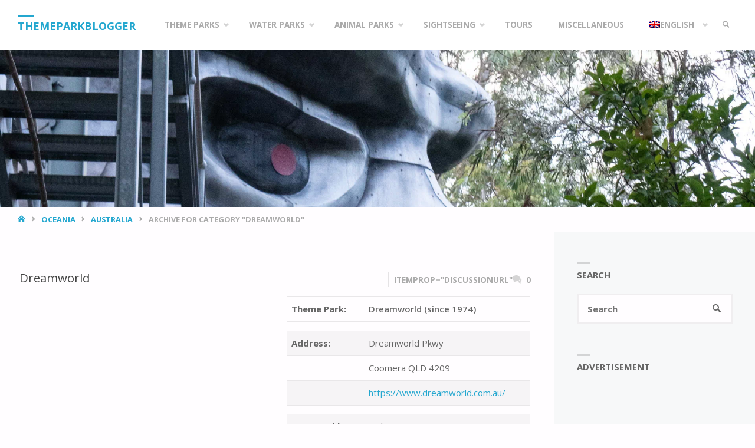

--- FILE ---
content_type: text/html; charset=UTF-8
request_url: https://themeparkblogger.com/category/oceania/australia/dreamworld/
body_size: 92120
content:
<!DOCTYPE html>
<html lang="en-US">
<head><meta charset="UTF-8"><script>if(navigator.userAgent.match(/MSIE|Internet Explorer/i)||navigator.userAgent.match(/Trident\/7\..*?rv:11/i)){var href=document.location.href;if(!href.match(/[?&]nowprocket/)){if(href.indexOf("?")==-1){if(href.indexOf("#")==-1){document.location.href=href+"?nowprocket=1"}else{document.location.href=href.replace("#","?nowprocket=1#")}}else{if(href.indexOf("#")==-1){document.location.href=href+"&nowprocket=1"}else{document.location.href=href.replace("#","&nowprocket=1#")}}}}</script><script>(()=>{class RocketLazyLoadScripts{constructor(){this.v="2.0.4",this.userEvents=["keydown","keyup","mousedown","mouseup","mousemove","mouseover","mouseout","touchmove","touchstart","touchend","touchcancel","wheel","click","dblclick","input"],this.attributeEvents=["onblur","onclick","oncontextmenu","ondblclick","onfocus","onmousedown","onmouseenter","onmouseleave","onmousemove","onmouseout","onmouseover","onmouseup","onmousewheel","onscroll","onsubmit"]}async t(){this.i(),this.o(),/iP(ad|hone)/.test(navigator.userAgent)&&this.h(),this.u(),this.l(this),this.m(),this.k(this),this.p(this),this._(),await Promise.all([this.R(),this.L()]),this.lastBreath=Date.now(),this.S(this),this.P(),this.D(),this.O(),this.M(),await this.C(this.delayedScripts.normal),await this.C(this.delayedScripts.defer),await this.C(this.delayedScripts.async),await this.T(),await this.F(),await this.j(),await this.A(),window.dispatchEvent(new Event("rocket-allScriptsLoaded")),this.everythingLoaded=!0,this.lastTouchEnd&&await new Promise(t=>setTimeout(t,500-Date.now()+this.lastTouchEnd)),this.I(),this.H(),this.U(),this.W()}i(){this.CSPIssue=sessionStorage.getItem("rocketCSPIssue"),document.addEventListener("securitypolicyviolation",t=>{this.CSPIssue||"script-src-elem"!==t.violatedDirective||"data"!==t.blockedURI||(this.CSPIssue=!0,sessionStorage.setItem("rocketCSPIssue",!0))},{isRocket:!0})}o(){window.addEventListener("pageshow",t=>{this.persisted=t.persisted,this.realWindowLoadedFired=!0},{isRocket:!0}),window.addEventListener("pagehide",()=>{this.onFirstUserAction=null},{isRocket:!0})}h(){let t;function e(e){t=e}window.addEventListener("touchstart",e,{isRocket:!0}),window.addEventListener("touchend",function i(o){o.changedTouches[0]&&t.changedTouches[0]&&Math.abs(o.changedTouches[0].pageX-t.changedTouches[0].pageX)<10&&Math.abs(o.changedTouches[0].pageY-t.changedTouches[0].pageY)<10&&o.timeStamp-t.timeStamp<200&&(window.removeEventListener("touchstart",e,{isRocket:!0}),window.removeEventListener("touchend",i,{isRocket:!0}),"INPUT"===o.target.tagName&&"text"===o.target.type||(o.target.dispatchEvent(new TouchEvent("touchend",{target:o.target,bubbles:!0})),o.target.dispatchEvent(new MouseEvent("mouseover",{target:o.target,bubbles:!0})),o.target.dispatchEvent(new PointerEvent("click",{target:o.target,bubbles:!0,cancelable:!0,detail:1,clientX:o.changedTouches[0].clientX,clientY:o.changedTouches[0].clientY})),event.preventDefault()))},{isRocket:!0})}q(t){this.userActionTriggered||("mousemove"!==t.type||this.firstMousemoveIgnored?"keyup"===t.type||"mouseover"===t.type||"mouseout"===t.type||(this.userActionTriggered=!0,this.onFirstUserAction&&this.onFirstUserAction()):this.firstMousemoveIgnored=!0),"click"===t.type&&t.preventDefault(),t.stopPropagation(),t.stopImmediatePropagation(),"touchstart"===this.lastEvent&&"touchend"===t.type&&(this.lastTouchEnd=Date.now()),"click"===t.type&&(this.lastTouchEnd=0),this.lastEvent=t.type,t.composedPath&&t.composedPath()[0].getRootNode()instanceof ShadowRoot&&(t.rocketTarget=t.composedPath()[0]),this.savedUserEvents.push(t)}u(){this.savedUserEvents=[],this.userEventHandler=this.q.bind(this),this.userEvents.forEach(t=>window.addEventListener(t,this.userEventHandler,{passive:!1,isRocket:!0})),document.addEventListener("visibilitychange",this.userEventHandler,{isRocket:!0})}U(){this.userEvents.forEach(t=>window.removeEventListener(t,this.userEventHandler,{passive:!1,isRocket:!0})),document.removeEventListener("visibilitychange",this.userEventHandler,{isRocket:!0}),this.savedUserEvents.forEach(t=>{(t.rocketTarget||t.target).dispatchEvent(new window[t.constructor.name](t.type,t))})}m(){const t="return false",e=Array.from(this.attributeEvents,t=>"data-rocket-"+t),i="["+this.attributeEvents.join("],[")+"]",o="[data-rocket-"+this.attributeEvents.join("],[data-rocket-")+"]",s=(e,i,o)=>{o&&o!==t&&(e.setAttribute("data-rocket-"+i,o),e["rocket"+i]=new Function("event",o),e.setAttribute(i,t))};new MutationObserver(t=>{for(const n of t)"attributes"===n.type&&(n.attributeName.startsWith("data-rocket-")||this.everythingLoaded?n.attributeName.startsWith("data-rocket-")&&this.everythingLoaded&&this.N(n.target,n.attributeName.substring(12)):s(n.target,n.attributeName,n.target.getAttribute(n.attributeName))),"childList"===n.type&&n.addedNodes.forEach(t=>{if(t.nodeType===Node.ELEMENT_NODE)if(this.everythingLoaded)for(const i of[t,...t.querySelectorAll(o)])for(const t of i.getAttributeNames())e.includes(t)&&this.N(i,t.substring(12));else for(const e of[t,...t.querySelectorAll(i)])for(const t of e.getAttributeNames())this.attributeEvents.includes(t)&&s(e,t,e.getAttribute(t))})}).observe(document,{subtree:!0,childList:!0,attributeFilter:[...this.attributeEvents,...e]})}I(){this.attributeEvents.forEach(t=>{document.querySelectorAll("[data-rocket-"+t+"]").forEach(e=>{this.N(e,t)})})}N(t,e){const i=t.getAttribute("data-rocket-"+e);i&&(t.setAttribute(e,i),t.removeAttribute("data-rocket-"+e))}k(t){Object.defineProperty(HTMLElement.prototype,"onclick",{get(){return this.rocketonclick||null},set(e){this.rocketonclick=e,this.setAttribute(t.everythingLoaded?"onclick":"data-rocket-onclick","this.rocketonclick(event)")}})}S(t){function e(e,i){let o=e[i];e[i]=null,Object.defineProperty(e,i,{get:()=>o,set(s){t.everythingLoaded?o=s:e["rocket"+i]=o=s}})}e(document,"onreadystatechange"),e(window,"onload"),e(window,"onpageshow");try{Object.defineProperty(document,"readyState",{get:()=>t.rocketReadyState,set(e){t.rocketReadyState=e},configurable:!0}),document.readyState="loading"}catch(t){console.log("WPRocket DJE readyState conflict, bypassing")}}l(t){this.originalAddEventListener=EventTarget.prototype.addEventListener,this.originalRemoveEventListener=EventTarget.prototype.removeEventListener,this.savedEventListeners=[],EventTarget.prototype.addEventListener=function(e,i,o){o&&o.isRocket||!t.B(e,this)&&!t.userEvents.includes(e)||t.B(e,this)&&!t.userActionTriggered||e.startsWith("rocket-")||t.everythingLoaded?t.originalAddEventListener.call(this,e,i,o):(t.savedEventListeners.push({target:this,remove:!1,type:e,func:i,options:o}),"mouseenter"!==e&&"mouseleave"!==e||t.originalAddEventListener.call(this,e,t.savedUserEvents.push,o))},EventTarget.prototype.removeEventListener=function(e,i,o){o&&o.isRocket||!t.B(e,this)&&!t.userEvents.includes(e)||t.B(e,this)&&!t.userActionTriggered||e.startsWith("rocket-")||t.everythingLoaded?t.originalRemoveEventListener.call(this,e,i,o):t.savedEventListeners.push({target:this,remove:!0,type:e,func:i,options:o})}}J(t,e){this.savedEventListeners=this.savedEventListeners.filter(i=>{let o=i.type,s=i.target||window;return e!==o||t!==s||(this.B(o,s)&&(i.type="rocket-"+o),this.$(i),!1)})}H(){EventTarget.prototype.addEventListener=this.originalAddEventListener,EventTarget.prototype.removeEventListener=this.originalRemoveEventListener,this.savedEventListeners.forEach(t=>this.$(t))}$(t){t.remove?this.originalRemoveEventListener.call(t.target,t.type,t.func,t.options):this.originalAddEventListener.call(t.target,t.type,t.func,t.options)}p(t){let e;function i(e){return t.everythingLoaded?e:e.split(" ").map(t=>"load"===t||t.startsWith("load.")?"rocket-jquery-load":t).join(" ")}function o(o){function s(e){const s=o.fn[e];o.fn[e]=o.fn.init.prototype[e]=function(){return this[0]===window&&t.userActionTriggered&&("string"==typeof arguments[0]||arguments[0]instanceof String?arguments[0]=i(arguments[0]):"object"==typeof arguments[0]&&Object.keys(arguments[0]).forEach(t=>{const e=arguments[0][t];delete arguments[0][t],arguments[0][i(t)]=e})),s.apply(this,arguments),this}}if(o&&o.fn&&!t.allJQueries.includes(o)){const e={DOMContentLoaded:[],"rocket-DOMContentLoaded":[]};for(const t in e)document.addEventListener(t,()=>{e[t].forEach(t=>t())},{isRocket:!0});o.fn.ready=o.fn.init.prototype.ready=function(i){function s(){parseInt(o.fn.jquery)>2?setTimeout(()=>i.bind(document)(o)):i.bind(document)(o)}return"function"==typeof i&&(t.realDomReadyFired?!t.userActionTriggered||t.fauxDomReadyFired?s():e["rocket-DOMContentLoaded"].push(s):e.DOMContentLoaded.push(s)),o([])},s("on"),s("one"),s("off"),t.allJQueries.push(o)}e=o}t.allJQueries=[],o(window.jQuery),Object.defineProperty(window,"jQuery",{get:()=>e,set(t){o(t)}})}P(){const t=new Map;document.write=document.writeln=function(e){const i=document.currentScript,o=document.createRange(),s=i.parentElement;let n=t.get(i);void 0===n&&(n=i.nextSibling,t.set(i,n));const c=document.createDocumentFragment();o.setStart(c,0),c.appendChild(o.createContextualFragment(e)),s.insertBefore(c,n)}}async R(){return new Promise(t=>{this.userActionTriggered?t():this.onFirstUserAction=t})}async L(){return new Promise(t=>{document.addEventListener("DOMContentLoaded",()=>{this.realDomReadyFired=!0,t()},{isRocket:!0})})}async j(){return this.realWindowLoadedFired?Promise.resolve():new Promise(t=>{window.addEventListener("load",t,{isRocket:!0})})}M(){this.pendingScripts=[];this.scriptsMutationObserver=new MutationObserver(t=>{for(const e of t)e.addedNodes.forEach(t=>{"SCRIPT"!==t.tagName||t.noModule||t.isWPRocket||this.pendingScripts.push({script:t,promise:new Promise(e=>{const i=()=>{const i=this.pendingScripts.findIndex(e=>e.script===t);i>=0&&this.pendingScripts.splice(i,1),e()};t.addEventListener("load",i,{isRocket:!0}),t.addEventListener("error",i,{isRocket:!0}),setTimeout(i,1e3)})})})}),this.scriptsMutationObserver.observe(document,{childList:!0,subtree:!0})}async F(){await this.X(),this.pendingScripts.length?(await this.pendingScripts[0].promise,await this.F()):this.scriptsMutationObserver.disconnect()}D(){this.delayedScripts={normal:[],async:[],defer:[]},document.querySelectorAll("script[type$=rocketlazyloadscript]").forEach(t=>{t.hasAttribute("data-rocket-src")?t.hasAttribute("async")&&!1!==t.async?this.delayedScripts.async.push(t):t.hasAttribute("defer")&&!1!==t.defer||"module"===t.getAttribute("data-rocket-type")?this.delayedScripts.defer.push(t):this.delayedScripts.normal.push(t):this.delayedScripts.normal.push(t)})}async _(){await this.L();let t=[];document.querySelectorAll("script[type$=rocketlazyloadscript][data-rocket-src]").forEach(e=>{let i=e.getAttribute("data-rocket-src");if(i&&!i.startsWith("data:")){i.startsWith("//")&&(i=location.protocol+i);try{const o=new URL(i).origin;o!==location.origin&&t.push({src:o,crossOrigin:e.crossOrigin||"module"===e.getAttribute("data-rocket-type")})}catch(t){}}}),t=[...new Map(t.map(t=>[JSON.stringify(t),t])).values()],this.Y(t,"preconnect")}async G(t){if(await this.K(),!0!==t.noModule||!("noModule"in HTMLScriptElement.prototype))return new Promise(e=>{let i;function o(){(i||t).setAttribute("data-rocket-status","executed"),e()}try{if(navigator.userAgent.includes("Firefox/")||""===navigator.vendor||this.CSPIssue)i=document.createElement("script"),[...t.attributes].forEach(t=>{let e=t.nodeName;"type"!==e&&("data-rocket-type"===e&&(e="type"),"data-rocket-src"===e&&(e="src"),i.setAttribute(e,t.nodeValue))}),t.text&&(i.text=t.text),t.nonce&&(i.nonce=t.nonce),i.hasAttribute("src")?(i.addEventListener("load",o,{isRocket:!0}),i.addEventListener("error",()=>{i.setAttribute("data-rocket-status","failed-network"),e()},{isRocket:!0}),setTimeout(()=>{i.isConnected||e()},1)):(i.text=t.text,o()),i.isWPRocket=!0,t.parentNode.replaceChild(i,t);else{const i=t.getAttribute("data-rocket-type"),s=t.getAttribute("data-rocket-src");i?(t.type=i,t.removeAttribute("data-rocket-type")):t.removeAttribute("type"),t.addEventListener("load",o,{isRocket:!0}),t.addEventListener("error",i=>{this.CSPIssue&&i.target.src.startsWith("data:")?(console.log("WPRocket: CSP fallback activated"),t.removeAttribute("src"),this.G(t).then(e)):(t.setAttribute("data-rocket-status","failed-network"),e())},{isRocket:!0}),s?(t.fetchPriority="high",t.removeAttribute("data-rocket-src"),t.src=s):t.src="data:text/javascript;base64,"+window.btoa(unescape(encodeURIComponent(t.text)))}}catch(i){t.setAttribute("data-rocket-status","failed-transform"),e()}});t.setAttribute("data-rocket-status","skipped")}async C(t){const e=t.shift();return e?(e.isConnected&&await this.G(e),this.C(t)):Promise.resolve()}O(){this.Y([...this.delayedScripts.normal,...this.delayedScripts.defer,...this.delayedScripts.async],"preload")}Y(t,e){this.trash=this.trash||[];let i=!0;var o=document.createDocumentFragment();t.forEach(t=>{const s=t.getAttribute&&t.getAttribute("data-rocket-src")||t.src;if(s&&!s.startsWith("data:")){const n=document.createElement("link");n.href=s,n.rel=e,"preconnect"!==e&&(n.as="script",n.fetchPriority=i?"high":"low"),t.getAttribute&&"module"===t.getAttribute("data-rocket-type")&&(n.crossOrigin=!0),t.crossOrigin&&(n.crossOrigin=t.crossOrigin),t.integrity&&(n.integrity=t.integrity),t.nonce&&(n.nonce=t.nonce),o.appendChild(n),this.trash.push(n),i=!1}}),document.head.appendChild(o)}W(){this.trash.forEach(t=>t.remove())}async T(){try{document.readyState="interactive"}catch(t){}this.fauxDomReadyFired=!0;try{await this.K(),this.J(document,"readystatechange"),document.dispatchEvent(new Event("rocket-readystatechange")),await this.K(),document.rocketonreadystatechange&&document.rocketonreadystatechange(),await this.K(),this.J(document,"DOMContentLoaded"),document.dispatchEvent(new Event("rocket-DOMContentLoaded")),await this.K(),this.J(window,"DOMContentLoaded"),window.dispatchEvent(new Event("rocket-DOMContentLoaded"))}catch(t){console.error(t)}}async A(){try{document.readyState="complete"}catch(t){}try{await this.K(),this.J(document,"readystatechange"),document.dispatchEvent(new Event("rocket-readystatechange")),await this.K(),document.rocketonreadystatechange&&document.rocketonreadystatechange(),await this.K(),this.J(window,"load"),window.dispatchEvent(new Event("rocket-load")),await this.K(),window.rocketonload&&window.rocketonload(),await this.K(),this.allJQueries.forEach(t=>t(window).trigger("rocket-jquery-load")),await this.K(),this.J(window,"pageshow");const t=new Event("rocket-pageshow");t.persisted=this.persisted,window.dispatchEvent(t),await this.K(),window.rocketonpageshow&&window.rocketonpageshow({persisted:this.persisted})}catch(t){console.error(t)}}async K(){Date.now()-this.lastBreath>45&&(await this.X(),this.lastBreath=Date.now())}async X(){return document.hidden?new Promise(t=>setTimeout(t)):new Promise(t=>requestAnimationFrame(t))}B(t,e){return e===document&&"readystatechange"===t||(e===document&&"DOMContentLoaded"===t||(e===window&&"DOMContentLoaded"===t||(e===window&&"load"===t||e===window&&"pageshow"===t)))}static run(){(new RocketLazyLoadScripts).t()}}RocketLazyLoadScripts.run()})();</script>
<meta name="viewport" content="width=device-width, user-scalable=yes, initial-scale=1.0">
<meta http-equiv="X-UA-Compatible" content="IE=edge" />
<link rel="profile" href="http://gmpg.org/xfn/11">
<meta name='robots' content='index, follow, max-image-preview:large, max-snippet:-1, max-video-preview:-1' />
<!-- Google tag (gtag.js) consent mode dataLayer added by Site Kit -->
<script type="rocketlazyloadscript" data-rocket-type="text/javascript" id="google_gtagjs-js-consent-mode-data-layer">
/* <![CDATA[ */
window.dataLayer = window.dataLayer || [];function gtag(){dataLayer.push(arguments);}
gtag('consent', 'default', {"ad_personalization":"denied","ad_storage":"denied","ad_user_data":"denied","analytics_storage":"denied","functionality_storage":"denied","security_storage":"denied","personalization_storage":"denied","region":["AT","BE","BG","CH","CY","CZ","DE","DK","EE","ES","FI","FR","GB","GR","HR","HU","IE","IS","IT","LI","LT","LU","LV","MT","NL","NO","PL","PT","RO","SE","SI","SK"],"wait_for_update":500});
window._googlesitekitConsentCategoryMap = {"statistics":["analytics_storage"],"marketing":["ad_storage","ad_user_data","ad_personalization"],"functional":["functionality_storage","security_storage"],"preferences":["personalization_storage"]};
window._googlesitekitConsents = {"ad_personalization":"denied","ad_storage":"denied","ad_user_data":"denied","analytics_storage":"denied","functionality_storage":"denied","security_storage":"denied","personalization_storage":"denied","region":["AT","BE","BG","CH","CY","CZ","DE","DK","EE","ES","FI","FR","GB","GR","HR","HU","IE","IS","IT","LI","LT","LU","LV","MT","NL","NO","PL","PT","RO","SE","SI","SK"],"wait_for_update":500};
/* ]]> */
</script>
<!-- End Google tag (gtag.js) consent mode dataLayer added by Site Kit -->

	<!-- This site is optimized with the Yoast SEO plugin v26.8 - https://yoast.com/product/yoast-seo-wordpress/ -->
	<title>Dreamworld &#8226; Themeparkblogger</title>
<link data-rocket-preload as="style" href="https://fonts.googleapis.com/css?family=Open%20Sans%3A%7COpen%20Sans%3A100%2C200%2C300%2C400%2C500%2C600%2C700%2C800%2C900%7COpen%20Sans%3A700%7COpen%20Sans%3A400&#038;display=swap" rel="preload">
<link href="https://fonts.googleapis.com/css?family=Open%20Sans%3A%7COpen%20Sans%3A100%2C200%2C300%2C400%2C500%2C600%2C700%2C800%2C900%7COpen%20Sans%3A700%7COpen%20Sans%3A400&#038;display=swap" media="print" onload="this.media=&#039;all&#039;" rel="stylesheet">
<noscript><link rel="stylesheet" href="https://fonts.googleapis.com/css?family=Open%20Sans%3A%7COpen%20Sans%3A100%2C200%2C300%2C400%2C500%2C600%2C700%2C800%2C900%7COpen%20Sans%3A700%7COpen%20Sans%3A400&#038;display=swap"></noscript>
	<link rel="canonical" href="https://themeparkblogger.com/category/oceania/australia/dreamworld/" />
	<meta property="og:locale" content="en_US" />
	<meta property="og:type" content="article" />
	<meta property="og:title" content="Dreamworld &#8226; Themeparkblogger" />
	<meta property="og:url" content="https://themeparkblogger.com/category/oceania/australia/dreamworld/" />
	<meta property="og:site_name" content="Themeparkblogger" />
	<meta name="twitter:card" content="summary_large_image" />
	<script type="application/ld+json" class="yoast-schema-graph">{"@context":"https://schema.org","@graph":[{"@type":"CollectionPage","@id":"https://themeparkblogger.com/category/oceania/australia/dreamworld/","url":"https://themeparkblogger.com/category/oceania/australia/dreamworld/","name":"Dreamworld &#8226; Themeparkblogger","isPartOf":{"@id":"https://themeparkblogger.com/#website"},"primaryImageOfPage":{"@id":"https://themeparkblogger.com/category/oceania/australia/dreamworld/#primaryimage"},"image":{"@id":"https://themeparkblogger.com/category/oceania/australia/dreamworld/#primaryimage"},"thumbnailUrl":"https://themeparkblogger.com/wp-content/uploads/2023/09/nggallery_import/The-Claw-7.jpg","breadcrumb":{"@id":"https://themeparkblogger.com/category/oceania/australia/dreamworld/#breadcrumb"},"inLanguage":"en-US"},{"@type":"ImageObject","inLanguage":"en-US","@id":"https://themeparkblogger.com/category/oceania/australia/dreamworld/#primaryimage","url":"https://themeparkblogger.com/wp-content/uploads/2023/09/nggallery_import/The-Claw-7.jpg","contentUrl":"https://themeparkblogger.com/wp-content/uploads/2023/09/nggallery_import/The-Claw-7.jpg","width":1920,"height":1280},{"@type":"BreadcrumbList","@id":"https://themeparkblogger.com/category/oceania/australia/dreamworld/#breadcrumb","itemListElement":[{"@type":"ListItem","position":1,"name":"Home","item":"https://themeparkblogger.com/"},{"@type":"ListItem","position":2,"name":"Oceania","item":"https://themeparkblogger.com/category/oceania/"},{"@type":"ListItem","position":3,"name":"Australia","item":"https://themeparkblogger.com/category/oceania/australia/"},{"@type":"ListItem","position":4,"name":"Dreamworld"}]},{"@type":"WebSite","@id":"https://themeparkblogger.com/#website","url":"https://themeparkblogger.com/","name":"Themeparkblogger","description":"Your Guide for Family-Friendly Fun","publisher":{"@id":"https://themeparkblogger.com/#/schema/person/2f339ac93544c9f1b2d12a3b80883e60"},"potentialAction":[{"@type":"SearchAction","target":{"@type":"EntryPoint","urlTemplate":"https://themeparkblogger.com/?s={search_term_string}"},"query-input":{"@type":"PropertyValueSpecification","valueRequired":true,"valueName":"search_term_string"}}],"inLanguage":"en-US"},{"@type":["Person","Organization"],"@id":"https://themeparkblogger.com/#/schema/person/2f339ac93544c9f1b2d12a3b80883e60","name":"TKathke","image":{"@type":"ImageObject","inLanguage":"en-US","@id":"https://themeparkblogger.com/#/schema/person/image/","url":"https://i0.wp.com/themeparkblogger.de/wp-content/uploads/2020/10/Theme-Park-Blogger-FFF-1.png?fit=768%2C256&ssl=1","contentUrl":"https://i0.wp.com/themeparkblogger.de/wp-content/uploads/2020/10/Theme-Park-Blogger-FFF-1.png?fit=768%2C256&ssl=1","width":768,"height":256,"caption":"TKathke"},"logo":{"@id":"https://themeparkblogger.com/#/schema/person/image/"},"sameAs":["https://themeparkblogger.com","https://www.facebook.com/thethemeparkblogger","https://www.instagram.com/thethemeparkblogger/","https://www.linkedin.com/in/tobias-kathke/","https://www.youtube.com/channel/UCy8QIlrr1yZJLrD13R-wIDA"]}]}</script>
	<!-- / Yoast SEO plugin. -->


<link rel='dns-prefetch' href='//cdn.jsdelivr.net' />
<link rel='dns-prefetch' href='//www.googletagmanager.com' />
<link rel='dns-prefetch' href='//fonts.googleapis.com' />
<link rel='dns-prefetch' href='//pagead2.googlesyndication.com' />
<link rel='dns-prefetch' href='//fundingchoicesmessages.google.com' />
<link href='https://fonts.gstatic.com' crossorigin rel='preconnect' />
<link rel="alternate" type="application/rss+xml" title="Themeparkblogger &raquo; Feed" href="https://themeparkblogger.com/feed/" />
<link rel="alternate" type="application/rss+xml" title="Themeparkblogger &raquo; Comments Feed" href="https://themeparkblogger.com/comments/feed/" />
<link rel="alternate" type="application/rss+xml" title="Themeparkblogger &raquo; Dreamworld Category Feed" href="https://themeparkblogger.com/category/oceania/australia/dreamworld/feed/" />
<style id='wp-img-auto-sizes-contain-inline-css' type='text/css'>
img:is([sizes=auto i],[sizes^="auto," i]){contain-intrinsic-size:3000px 1500px}
/*# sourceURL=wp-img-auto-sizes-contain-inline-css */
</style>
<link data-minify="1" rel='stylesheet' id='septeraplus-shortcodes-css' href='https://themeparkblogger.com/wp-content/cache/min/1/wp-content/themes/Septera/plus/resources/shortcodes.css?ver=1740215130' type='text/css' media='all' />
<style id='wp-emoji-styles-inline-css' type='text/css'>

	img.wp-smiley, img.emoji {
		display: inline !important;
		border: none !important;
		box-shadow: none !important;
		height: 1em !important;
		width: 1em !important;
		margin: 0 0.07em !important;
		vertical-align: -0.1em !important;
		background: none !important;
		padding: 0 !important;
	}
/*# sourceURL=wp-emoji-styles-inline-css */
</style>
<link rel='stylesheet' id='wp-block-library-css' href='https://themeparkblogger.com/wp-includes/css/dist/block-library/style.min.css?ver=6.9' type='text/css' media='all' />
<style id='global-styles-inline-css' type='text/css'>
:root{--wp--preset--aspect-ratio--square: 1;--wp--preset--aspect-ratio--4-3: 4/3;--wp--preset--aspect-ratio--3-4: 3/4;--wp--preset--aspect-ratio--3-2: 3/2;--wp--preset--aspect-ratio--2-3: 2/3;--wp--preset--aspect-ratio--16-9: 16/9;--wp--preset--aspect-ratio--9-16: 9/16;--wp--preset--color--black: #000000;--wp--preset--color--cyan-bluish-gray: #abb8c3;--wp--preset--color--white: #ffffff;--wp--preset--color--pale-pink: #f78da7;--wp--preset--color--vivid-red: #cf2e2e;--wp--preset--color--luminous-vivid-orange: #ff6900;--wp--preset--color--luminous-vivid-amber: #fcb900;--wp--preset--color--light-green-cyan: #7bdcb5;--wp--preset--color--vivid-green-cyan: #00d084;--wp--preset--color--pale-cyan-blue: #8ed1fc;--wp--preset--color--vivid-cyan-blue: #0693e3;--wp--preset--color--vivid-purple: #9b51e0;--wp--preset--color--accent-1: #24a7cf;--wp--preset--color--accent-2: #495d6d;--wp--preset--color--headings: #444;--wp--preset--color--sitetext: #666;--wp--preset--color--sitebg: #FFFDFF;--wp--preset--gradient--vivid-cyan-blue-to-vivid-purple: linear-gradient(135deg,rgb(6,147,227) 0%,rgb(155,81,224) 100%);--wp--preset--gradient--light-green-cyan-to-vivid-green-cyan: linear-gradient(135deg,rgb(122,220,180) 0%,rgb(0,208,130) 100%);--wp--preset--gradient--luminous-vivid-amber-to-luminous-vivid-orange: linear-gradient(135deg,rgb(252,185,0) 0%,rgb(255,105,0) 100%);--wp--preset--gradient--luminous-vivid-orange-to-vivid-red: linear-gradient(135deg,rgb(255,105,0) 0%,rgb(207,46,46) 100%);--wp--preset--gradient--very-light-gray-to-cyan-bluish-gray: linear-gradient(135deg,rgb(238,238,238) 0%,rgb(169,184,195) 100%);--wp--preset--gradient--cool-to-warm-spectrum: linear-gradient(135deg,rgb(74,234,220) 0%,rgb(151,120,209) 20%,rgb(207,42,186) 40%,rgb(238,44,130) 60%,rgb(251,105,98) 80%,rgb(254,248,76) 100%);--wp--preset--gradient--blush-light-purple: linear-gradient(135deg,rgb(255,206,236) 0%,rgb(152,150,240) 100%);--wp--preset--gradient--blush-bordeaux: linear-gradient(135deg,rgb(254,205,165) 0%,rgb(254,45,45) 50%,rgb(107,0,62) 100%);--wp--preset--gradient--luminous-dusk: linear-gradient(135deg,rgb(255,203,112) 0%,rgb(199,81,192) 50%,rgb(65,88,208) 100%);--wp--preset--gradient--pale-ocean: linear-gradient(135deg,rgb(255,245,203) 0%,rgb(182,227,212) 50%,rgb(51,167,181) 100%);--wp--preset--gradient--electric-grass: linear-gradient(135deg,rgb(202,248,128) 0%,rgb(113,206,126) 100%);--wp--preset--gradient--midnight: linear-gradient(135deg,rgb(2,3,129) 0%,rgb(40,116,252) 100%);--wp--preset--font-size--small: 9px;--wp--preset--font-size--medium: 20px;--wp--preset--font-size--large: 24px;--wp--preset--font-size--x-large: 42px;--wp--preset--font-size--normal: 15px;--wp--preset--font-size--larger: 38px;--wp--preset--spacing--20: 0.44rem;--wp--preset--spacing--30: 0.67rem;--wp--preset--spacing--40: 1rem;--wp--preset--spacing--50: 1.5rem;--wp--preset--spacing--60: 2.25rem;--wp--preset--spacing--70: 3.38rem;--wp--preset--spacing--80: 5.06rem;--wp--preset--shadow--natural: 6px 6px 9px rgba(0, 0, 0, 0.2);--wp--preset--shadow--deep: 12px 12px 50px rgba(0, 0, 0, 0.4);--wp--preset--shadow--sharp: 6px 6px 0px rgba(0, 0, 0, 0.2);--wp--preset--shadow--outlined: 6px 6px 0px -3px rgb(255, 255, 255), 6px 6px rgb(0, 0, 0);--wp--preset--shadow--crisp: 6px 6px 0px rgb(0, 0, 0);}:where(.is-layout-flex){gap: 0.5em;}:where(.is-layout-grid){gap: 0.5em;}body .is-layout-flex{display: flex;}.is-layout-flex{flex-wrap: wrap;align-items: center;}.is-layout-flex > :is(*, div){margin: 0;}body .is-layout-grid{display: grid;}.is-layout-grid > :is(*, div){margin: 0;}:where(.wp-block-columns.is-layout-flex){gap: 2em;}:where(.wp-block-columns.is-layout-grid){gap: 2em;}:where(.wp-block-post-template.is-layout-flex){gap: 1.25em;}:where(.wp-block-post-template.is-layout-grid){gap: 1.25em;}.has-black-color{color: var(--wp--preset--color--black) !important;}.has-cyan-bluish-gray-color{color: var(--wp--preset--color--cyan-bluish-gray) !important;}.has-white-color{color: var(--wp--preset--color--white) !important;}.has-pale-pink-color{color: var(--wp--preset--color--pale-pink) !important;}.has-vivid-red-color{color: var(--wp--preset--color--vivid-red) !important;}.has-luminous-vivid-orange-color{color: var(--wp--preset--color--luminous-vivid-orange) !important;}.has-luminous-vivid-amber-color{color: var(--wp--preset--color--luminous-vivid-amber) !important;}.has-light-green-cyan-color{color: var(--wp--preset--color--light-green-cyan) !important;}.has-vivid-green-cyan-color{color: var(--wp--preset--color--vivid-green-cyan) !important;}.has-pale-cyan-blue-color{color: var(--wp--preset--color--pale-cyan-blue) !important;}.has-vivid-cyan-blue-color{color: var(--wp--preset--color--vivid-cyan-blue) !important;}.has-vivid-purple-color{color: var(--wp--preset--color--vivid-purple) !important;}.has-black-background-color{background-color: var(--wp--preset--color--black) !important;}.has-cyan-bluish-gray-background-color{background-color: var(--wp--preset--color--cyan-bluish-gray) !important;}.has-white-background-color{background-color: var(--wp--preset--color--white) !important;}.has-pale-pink-background-color{background-color: var(--wp--preset--color--pale-pink) !important;}.has-vivid-red-background-color{background-color: var(--wp--preset--color--vivid-red) !important;}.has-luminous-vivid-orange-background-color{background-color: var(--wp--preset--color--luminous-vivid-orange) !important;}.has-luminous-vivid-amber-background-color{background-color: var(--wp--preset--color--luminous-vivid-amber) !important;}.has-light-green-cyan-background-color{background-color: var(--wp--preset--color--light-green-cyan) !important;}.has-vivid-green-cyan-background-color{background-color: var(--wp--preset--color--vivid-green-cyan) !important;}.has-pale-cyan-blue-background-color{background-color: var(--wp--preset--color--pale-cyan-blue) !important;}.has-vivid-cyan-blue-background-color{background-color: var(--wp--preset--color--vivid-cyan-blue) !important;}.has-vivid-purple-background-color{background-color: var(--wp--preset--color--vivid-purple) !important;}.has-black-border-color{border-color: var(--wp--preset--color--black) !important;}.has-cyan-bluish-gray-border-color{border-color: var(--wp--preset--color--cyan-bluish-gray) !important;}.has-white-border-color{border-color: var(--wp--preset--color--white) !important;}.has-pale-pink-border-color{border-color: var(--wp--preset--color--pale-pink) !important;}.has-vivid-red-border-color{border-color: var(--wp--preset--color--vivid-red) !important;}.has-luminous-vivid-orange-border-color{border-color: var(--wp--preset--color--luminous-vivid-orange) !important;}.has-luminous-vivid-amber-border-color{border-color: var(--wp--preset--color--luminous-vivid-amber) !important;}.has-light-green-cyan-border-color{border-color: var(--wp--preset--color--light-green-cyan) !important;}.has-vivid-green-cyan-border-color{border-color: var(--wp--preset--color--vivid-green-cyan) !important;}.has-pale-cyan-blue-border-color{border-color: var(--wp--preset--color--pale-cyan-blue) !important;}.has-vivid-cyan-blue-border-color{border-color: var(--wp--preset--color--vivid-cyan-blue) !important;}.has-vivid-purple-border-color{border-color: var(--wp--preset--color--vivid-purple) !important;}.has-vivid-cyan-blue-to-vivid-purple-gradient-background{background: var(--wp--preset--gradient--vivid-cyan-blue-to-vivid-purple) !important;}.has-light-green-cyan-to-vivid-green-cyan-gradient-background{background: var(--wp--preset--gradient--light-green-cyan-to-vivid-green-cyan) !important;}.has-luminous-vivid-amber-to-luminous-vivid-orange-gradient-background{background: var(--wp--preset--gradient--luminous-vivid-amber-to-luminous-vivid-orange) !important;}.has-luminous-vivid-orange-to-vivid-red-gradient-background{background: var(--wp--preset--gradient--luminous-vivid-orange-to-vivid-red) !important;}.has-very-light-gray-to-cyan-bluish-gray-gradient-background{background: var(--wp--preset--gradient--very-light-gray-to-cyan-bluish-gray) !important;}.has-cool-to-warm-spectrum-gradient-background{background: var(--wp--preset--gradient--cool-to-warm-spectrum) !important;}.has-blush-light-purple-gradient-background{background: var(--wp--preset--gradient--blush-light-purple) !important;}.has-blush-bordeaux-gradient-background{background: var(--wp--preset--gradient--blush-bordeaux) !important;}.has-luminous-dusk-gradient-background{background: var(--wp--preset--gradient--luminous-dusk) !important;}.has-pale-ocean-gradient-background{background: var(--wp--preset--gradient--pale-ocean) !important;}.has-electric-grass-gradient-background{background: var(--wp--preset--gradient--electric-grass) !important;}.has-midnight-gradient-background{background: var(--wp--preset--gradient--midnight) !important;}.has-small-font-size{font-size: var(--wp--preset--font-size--small) !important;}.has-medium-font-size{font-size: var(--wp--preset--font-size--medium) !important;}.has-large-font-size{font-size: var(--wp--preset--font-size--large) !important;}.has-x-large-font-size{font-size: var(--wp--preset--font-size--x-large) !important;}
/*# sourceURL=global-styles-inline-css */
</style>

<style id='classic-theme-styles-inline-css' type='text/css'>
/*! This file is auto-generated */
.wp-block-button__link{color:#fff;background-color:#32373c;border-radius:9999px;box-shadow:none;text-decoration:none;padding:calc(.667em + 2px) calc(1.333em + 2px);font-size:1.125em}.wp-block-file__button{background:#32373c;color:#fff;text-decoration:none}
/*# sourceURL=/wp-includes/css/classic-themes.min.css */
</style>
<link data-minify="1" rel='stylesheet' id='ngg_trigger_buttons-css' href='https://themeparkblogger.com/wp-content/cache/min/1/wp-content/plugins/nextgen-gallery/static/GalleryDisplay/trigger_buttons.css?ver=1740215131' type='text/css' media='all' />
<link data-minify="1" rel='stylesheet' id='photocrati-nextgen_pro_lightbox-0-css' href='https://themeparkblogger.com/wp-content/cache/min/1/wp-content/plugins/nextgen-gallery-pro/static/Lightbox/style.css?ver=1740215131' type='text/css' media='all' />
<link data-minify="1" rel='stylesheet' id='photocrati-nextgen_pro_lightbox-1-css' href='https://themeparkblogger.com/wp-content/cache/min/1/wp-content/plugins/nextgen-gallery-pro/static/Lightbox/theme/galleria.nextgen_pro_lightbox.css?ver=1740215131' type='text/css' media='all' />
<link rel='stylesheet' id='fontawesome_v4_shim_style-css' href='https://themeparkblogger.com/wp-content/plugins/nextgen-gallery/static/FontAwesome/css/v4-shims.min.css?ver=6.9' type='text/css' media='all' />
<link data-minify="1" rel='stylesheet' id='fontawesome-css' href='https://themeparkblogger.com/wp-content/cache/min/1/wp-content/plugins/nextgen-gallery/static/FontAwesome/css/all.min.css?ver=1740215131' type='text/css' media='all' />
<link data-minify="1" rel='stylesheet' id='ngg-pro-add-to-cart-css' href='https://themeparkblogger.com/wp-content/cache/min/1/wp-content/plugins/nextgen-gallery-pro/static/Commerce/AddToCartSidebar/style.css?ver=1740215131' type='text/css' media='all' />
<link rel='stylesheet' id='animations.css-css' href='https://themeparkblogger.com/wp-content/plugins/nextgen-gallery-pro/static/Display/Animations/animate.min.css?ver=4.1.1' type='text/css' media='all' />
<link data-minify="1" rel='stylesheet' id='nextgen_pro_tile_style-css' href='https://themeparkblogger.com/wp-content/cache/min/1/wp-content/plugins/nextgen-gallery-pro/static/DisplayTypes/Tile/style.css?ver=1740215131' type='text/css' media='all' />
<link rel='stylesheet' id='wpml-legacy-horizontal-list-0-css' href='https://themeparkblogger.com/wp-content/plugins/sitepress-multilingual-cms/templates/language-switchers/legacy-list-horizontal/style.min.css?ver=1' type='text/css' media='all' />
<style id='wpml-legacy-horizontal-list-0-inline-css' type='text/css'>
.wpml-ls-statics-footer a, .wpml-ls-statics-footer .wpml-ls-sub-menu a, .wpml-ls-statics-footer .wpml-ls-sub-menu a:link, .wpml-ls-statics-footer li:not(.wpml-ls-current-language) .wpml-ls-link, .wpml-ls-statics-footer li:not(.wpml-ls-current-language) .wpml-ls-link:link {color:#444444;background-color:#ffffff;}.wpml-ls-statics-footer .wpml-ls-sub-menu a:hover,.wpml-ls-statics-footer .wpml-ls-sub-menu a:focus, .wpml-ls-statics-footer .wpml-ls-sub-menu a:link:hover, .wpml-ls-statics-footer .wpml-ls-sub-menu a:link:focus {color:#000000;background-color:#eeeeee;}.wpml-ls-statics-footer .wpml-ls-current-language > a {color:#444444;background-color:#ffffff;}.wpml-ls-statics-footer .wpml-ls-current-language:hover>a, .wpml-ls-statics-footer .wpml-ls-current-language>a:focus {color:#000000;background-color:#eeeeee;}
/*# sourceURL=wpml-legacy-horizontal-list-0-inline-css */
</style>
<link rel='stylesheet' id='wpml-menu-item-0-css' href='https://themeparkblogger.com/wp-content/plugins/sitepress-multilingual-cms/templates/language-switchers/menu-item/style.min.css?ver=1' type='text/css' media='all' />
<link data-minify="1" rel='stylesheet' id='category-sticky-post-css' href='https://themeparkblogger.com/wp-content/cache/min/1/wp-content/plugins/category-sticky-post/css/plugin.css?ver=1740215131' type='text/css' media='all' />
<link data-minify="1" rel='stylesheet' id='septera-themefonts-css' href='https://themeparkblogger.com/wp-content/cache/min/1/wp-content/themes/Septera/resources/fonts/fontfaces.css?ver=1740215130' type='text/css' media='all' />

<link data-minify="1" rel='stylesheet' id='septera-main-css' href='https://themeparkblogger.com/wp-content/cache/min/1/wp-content/themes/Septera/style.css?ver=1740215130' type='text/css' media='all' />
<style id='septera-main-inline-css' type='text/css'>
 body:not(.septera-landing-page) #container, #site-header-main-inside, #colophon-inside, #footer-inside, #breadcrumbs-container-inside { margin: 0 auto; max-width: 1320px; } #primary { width: 300px; } #secondary { width: 340px; } #container.one-column .main { width: 100%; } #container.two-columns-right #secondary { float: right; } #container.two-columns-right .main, .two-columns-right #breadcrumbs { width: calc( 100% - 340px ); float: left; } #container.two-columns-left #primary { float: left; } #container.two-columns-left .main, .two-columns-left #breadcrumbs { width: calc( 100% - 300px ); float: right; } #container.three-columns-right #primary, #container.three-columns-left #primary, #container.three-columns-sided #primary { float: left; } #container.three-columns-right #secondary, #container.three-columns-left #secondary, #container.three-columns-sided #secondary { float: left; } #container.three-columns-right #primary, #container.three-columns-left #secondary { margin-left: 0%; margin-right: 0%; } #container.three-columns-right .main, .three-columns-right #breadcrumbs { width: calc( 100% - 640px ); float: left; } #container.three-columns-left .main, .three-columns-left #breadcrumbs { width: calc( 100% - 640px ); float: right; } #container.three-columns-sided #secondary { float: right; } #container.three-columns-sided .main, .three-columns-sided #breadcrumbs { width: calc( 100% - 640px ); float: right; } .three-columns-sided #breadcrumbs { margin: 0 calc( 0% + 340px ) 0 -1920px; } html { font-family: Open Sans; font-size: 15px; font-weight: 400; line-height: 1.8; } #site-title { font-family: Open Sans; font-size: 120%; font-weight: 700; } #access ul li a { font-family: Open Sans; font-size: 90%; font-weight: 700; } .widget-title { font-family: Open Sans; font-size: 100%; font-weight: 700; } .widget-container { font-family: Open Sans; font-size: 100%; font-weight: 400; } .entry-title, #reply-title { font-family: Open Sans; font-size: 220%; font-weight: 400; } .entry-title.singular-title { font-size: 220%; } .content-masonry .entry-title { font-size: 136.4%; } h1 { font-size: 2.3em; } h2 { font-size: 2em; } h3 { font-size: 1.7em; } h4 { font-size: 1.4em; } h5 { font-size: 1.1em; } h6 { font-size: 0.8em; } h1, h2, h3, h4, h5, h6 { font-family: Open Sans; font-weight: 700; } body { color: #666; background-color: #FFFDFF; } @media (min-width: 1152px) { .septera-over-menu #site-title a, .septera-over-menu #access > div > ul > li, .septera-over-menu #access > div > ul > li > a, .septera-over-menu #sheader.socials a::before { color: #FFF; } .septera-landing-page.septera-over-menu #site-title a, .septera-landing-page.septera-over-menu #access > div > ul > li, .septera-landing-page.septera-over-menu #access > div > ul > li > a, .septera-landing-page.septera-over-menu #sheader.socials a::before { color: #FFF; } } .lp-staticslider .staticslider-caption-title, .seriousslider.seriousslider-theme .seriousslider-caption-title, .lp-staticslider .staticslider-caption-text, .seriousslider.seriousslider-theme .seriousslider-caption-text, .lp-staticslider .staticslider-caption-text a { color: #FFF; } #site-header-main, #access ul ul, .menu-search-animated .searchform input[type="search"], #access::after, .septera-over-menu .header-fixed#site-header-main, .septera-over-menu .header-fixed#site-header-main #access:after { background-color: #FFF; } .septera-over-menu .header-fixed#site-header-main #site-title a { color: #24a7cf; } #access > div > ul > li, #access > div > ul > li > a, .septera-over-menu .header-fixed#site-header-main #access > div > ul > li:not([class*='current']), .septera-over-menu .header-fixed#site-header-main #access > div > ul > li:not([class*='current']) > a, .septera-over-menu .header-fixed#site-header-main #sheader.socials a::before, #sheader.socials a::before, #mobile-menu { color: #AAA; } #access ul.sub-menu li a, #access ul.children li a { color: #888; } #access ul.sub-menu li a, #access ul.children li a { background-color: #FFF; } #access > div > ul > li a:hover, #access > div > ul > li:hover, .septera-over-menu .header-fixed#site-header-main #access > div > ul > li > a:hover, .septera-over-menu .header-fixed#site-header-main #access > div > ul > li:hover, .septera-over-menu .header-fixed#site-header-main #sheader.socials a:hover::before, #sheader.socials a:hover::before { color: #24a7cf; } #access > div > ul > li.current_page_item > a, #access > div > ul > li.current-menu-item > a, #access > div > ul > li.current_page_ancestor > a, #access > div > ul > li.current-menu-ancestor > a, #access .sub-menu, #access .children, .septera-over-menu .header-fixed#site-header-main #access > div > ul > li > a { color: #495d6d; } #access ul.children > li.current_page_item > a, #access ul.sub-menu > li.current-menu-item > a, #access ul.children > li.current_page_ancestor > a, #access ul.sub-menu > li.current-menu-ancestor > a { color: #495d6d; } .searchform .searchsubmit { color: #666; } .searchform:hover input[type="search"], .searchform input[type="search"]:focus { border-color: #24a7cf; } body:not(.septera-landing-page) .main, #lp-posts, #lp-page, .searchform { background-color: #FFFDFF; } .pagination span, .pagination a { background-color: #f3f1f3; } #breadcrumbs-container { border-bottom-color: #eeecee; background-color: #fffdff; } #primary { background-color: #EEEFF0; } #secondary { background-color: #F7F8F9; } #colophon, #footer { background-color: #2e3038; color: #AAA; } .entry-title a:active, .entry-title a:hover { color: #24a7cf; } span.entry-format { color: #24a7cf; } .format-aside { border-top-color: #FFFDFF; } article.hentry .post-thumbnail-container { background-color: rgba(102,102,102,0.15); } article.hentry .post-thumbnail-container a::after { background-color: #24a7cf; } .entry-content blockquote::before, .entry-content blockquote::after { color: rgba(102,102,102,0.2); } .entry-content h1, .entry-content h2, .entry-content h3, .entry-content h4, .lp-text-content h1, .lp-text-content h2, .lp-text-content h3, .lp-text-content h4, .entry-title { color: #444; } a { color: #24a7cf; } a:hover, .entry-meta span a:hover, .comments-link a:hover { color: #495d6d; } .entry-meta span.comments-link { top: 0.68em;} .continue-reading-link { color: #24a7cf; background-color: #f5f3f5} .continue-reading-link:hover { color: #495d6d; } .socials a:before { color: #24a7cf; } .socials a:hover:before { color: #495d6d; } .septera-normalizedtags #content .tagcloud a { color: #FFFDFF; background-color: #24a7cf; } .septera-normalizedtags #content .tagcloud a:hover { background-color: #495d6d; } #toTop { background-color: rgba(230,228,230,0.8); color: #24a7cf; } #toTop:hover { background-color: #24a7cf; color: #FFFDFF; } .entry-meta .icon-metas:before { color: #ababab; } .septera-caption-one .main .wp-caption .wp-caption-text { border-bottom-color: #eeecee; } .septera-caption-two .main .wp-caption .wp-caption-text { background-color: #f5f3f5; } .septera-image-one .entry-content img[class*="align"], .septera-image-one .entry-summary img[class*="align"], .septera-image-two .entry-content img[class*='align'], .septera-image-two .entry-summary img[class*='align'] { border-color: #eeecee; } .septera-image-five .entry-content img[class*='align'], .septera-image-five .entry-summary img[class*='align'] { border-color: #24a7cf; } /* diffs */ span.edit-link a.post-edit-link, span.edit-link a.post-edit-link:hover, span.edit-link .icon-edit:before { color: #212121; } .searchform { border-color: #ebe9eb; } .entry-meta span, .entry-meta a, .entry-utility span, .entry-utility a, .entry-meta time, #breadcrumbs-nav, .footermenu ul li span.sep { color: #ababab; } .entry-meta span.entry-sticky { background-color: #ababab; color: #FFFDFF; } #footer-separator { background: #3d3f47; } #commentform { max-width:650px;} code, #nav-below .nav-previous a:before, #nav-below .nav-next a:before { background-color: #eeecee; } pre, .page-link > span, .comment-author, .commentlist .comment-body, .commentlist .pingback { border-color: #eeecee; } .page-header.pad-container, #author-info { background-color: #f5f3f5; } .comment-meta a { color: #c9c9c9; } .commentlist .reply a { color: #b5b5b5; } select, input[type], textarea { color: #666; border-color: #f0eef0; } input[type]:hover, textarea:hover, select:hover, input[type]:focus, textarea:focus, select:focus { background: #f0eef0; } button, input[type="button"], input[type="submit"], input[type="reset"] { background-color: #24a7cf; color: #FFFDFF; } button:hover, input[type="button"]:hover, input[type="submit"]:hover, input[type="reset"]:hover { background-color: #495d6d; } hr { background-color: #f0eef0; } /* gutenberg */ .wp-block-image.alignwide { margin-left: calc( ( 0% + 2.5em ) * -1 ); margin-right: calc( ( 0% + 2.5em ) * -1 ); } .wp-block-image.alignwide img { width: calc( 100% + 5em ); max-width: calc( 100% + 5em ); } .has-accent-1-color, .has-accent-1-color:hover { color: #24a7cf; } .has-accent-2-color, .has-accent-2-color:hover { color: #495d6d; } .has-headings-color, .has-headings-color:hover { color: #444; } .has-sitetext-color, .has-sitetext-color:hover { color: #666; } .has-sitebg-color, .has-sitebg-color:hover { color: #FFFDFF; } .has-accent-1-background-color { background-color: #24a7cf; } .has-accent-2-background-color { background-color: #495d6d; } .has-headings-background-color { background-color: #444; } .has-sitetext-background-color { background-color: #666; } .has-sitebg-background-color { background-color: #FFFDFF; } .has-small-font-size { font-size: 9px; } .has-regular-font-size { font-size: 15px; } .has-large-font-size { font-size: 24px; } .has-larger-font-size { font-size: 38px; } .has-huge-font-size { font-size: 38px; } /* woocommerce */ .woocommerce-page #respond input#submit.alt, .woocommerce a.button.alt, .woocommerce-page button.button.alt, .woocommerce input.button.alt, .woocommerce #respond input#submit, .woocommerce a.button, .woocommerce button.button, .woocommerce input.button { background-color: #24a7cf; color: #FFFDFF; line-height: 1.8; } .woocommerce #respond input#submit:hover, .woocommerce a.button:hover, .woocommerce button.button:hover, .woocommerce input.button:hover { background-color: #46c9f1; color: #FFFDFF;} .woocommerce-page #respond input#submit.alt, .woocommerce a.button.alt, .woocommerce-page button.button.alt, .woocommerce input.button.alt { background-color: #495d6d; color: #FFFDFF; line-height: 1.8; } .woocommerce-page #respond input#submit.alt:hover, .woocommerce a.button.alt:hover, .woocommerce-page button.button.alt:hover, .woocommerce input.button.alt:hover { background-color: #6b7f8f; color: #FFFDFF;} .woocommerce div.product .woocommerce-tabs ul.tabs li.active { border-bottom-color: #FFFDFF; } .woocommerce #respond input#submit.alt.disabled, .woocommerce #respond input#submit.alt.disabled:hover, .woocommerce #respond input#submit.alt:disabled, .woocommerce #respond input#submit.alt:disabled:hover, .woocommerce #respond input#submit.alt[disabled]:disabled, .woocommerce #respond input#submit.alt[disabled]:disabled:hover, .woocommerce a.button.alt.disabled, .woocommerce a.button.alt.disabled:hover, .woocommerce a.button.alt:disabled, .woocommerce a.button.alt:disabled:hover, .woocommerce a.button.alt[disabled]:disabled, .woocommerce a.button.alt[disabled]:disabled:hover, .woocommerce button.button.alt.disabled, .woocommerce button.button.alt.disabled:hover, .woocommerce button.button.alt:disabled, .woocommerce button.button.alt:disabled:hover, .woocommerce button.button.alt[disabled]:disabled, .woocommerce button.button.alt[disabled]:disabled:hover, .woocommerce input.button.alt.disabled, .woocommerce input.button.alt.disabled:hover, .woocommerce input.button.alt:disabled, .woocommerce input.button.alt:disabled:hover, .woocommerce input.button.alt[disabled]:disabled, .woocommerce input.button.alt[disabled]:disabled:hover { background-color: #495d6d; } .woocommerce ul.products li.product .price, .woocommerce div.product p.price, .woocommerce div.product span.price { color: #989898 } #add_payment_method #payment, .woocommerce-cart #payment, .woocommerce-checkout #payment { background: #f5f3f5; } .woocommerce .main .page-title { /*font-size: -0.274em;*/ } /* mobile menu */ nav#mobile-menu { background-color: #FFF; } #mobile-menu .mobile-arrow { color: #666; } .main .entry-content, .main .entry-summary { text-align: inherit; } .main p, .main ul, .main ol, .main dd, .main pre, .main hr { margin-bottom: 1em; } .main p { text-indent: 0em; } .main a.post-featured-image { background-position: center center; } #header-widget-area { width: 33%; right: 10px; } .septera-stripped-table .main thead th, .septera-bordered-table .main thead th, .septera-stripped-table .main td, .septera-stripped-table .main th, .septera-bordered-table .main th, .septera-bordered-table .main td { border-color: #e9e7e9; } .septera-clean-table .main th, .septera-stripped-table .main tr:nth-child(even) td, .septera-stripped-table .main tr:nth-child(even) th { background-color: #f6f4f6; } article.hentry .article-inner, #content-masonry article.hentry .article-inner { padding: 0%; } #site-header-main { height:85px; } #access .menu-search-animated .searchform { top: 87px; } .menu-search-animated, #sheader, .identity, #nav-toggle { height:85px; line-height:85px; } #access div > ul > li > a { line-height:85px; } #branding { height:85px; } #header-widget-area { top:95px; } .septera-responsive-headerimage #masthead #header-image-main-inside { max-height: 400px; } .septera-cropped-headerimage #masthead div.header-image { height: 400px; } .septera-fixed-menu #header-image-main { margin-top: 85px; } .lp-staticslider .staticslider-caption-text a { border-color: #FFF; } .lp-staticslider .staticslider-caption, .seriousslider.seriousslider-theme .seriousslider-caption, .septera-landing-page .lp-blocks-inside, .septera-landing-page .lp-boxes-inside, .septera-landing-page .lp-text-inside, .septera-landing-page .lp-posts-inside, .septera-landing-page .lp-page-inside, .septera-landing-page .lp-section-header, .septera-landing-page .content-widget { max-width: 1320px; } .septera-landing-page .content-widget { margin: 0 auto; } .seriousslider-theme .seriousslider-caption-buttons a:nth-child(2n+1), a.staticslider-button:nth-child(2n+1) { color: #666; border-color: #FFFDFF; background-color: #FFFDFF; } .seriousslider-theme .seriousslider-caption-buttons a:nth-child(2n+1):hover, a.staticslider-button:nth-child(2n+1):hover { color: #FFFDFF; } .seriousslider-theme .seriousslider-caption-buttons a:nth-child(2n), a.staticslider-button:nth-child(2n) { border-color: #FFFDFF; color: #FFFDFF; } .seriousslider-theme .seriousslider-caption-buttons a:nth-child(2n):hover, .staticslider-button:nth-child(2n):hover { color: #666; background-color: #FFFDFF; } .lp-staticslider::before, .lp-dynamic-slider .item > a::before, #header-image-main::before { background-color: #24A7CF; } @-webkit-keyframes animation-slider-overlay { to { opacity: 0; } } @keyframes animation-slider-overlay { to { opacity: 0; } } .lp-dynamic-slider .item > a::before { opacity: 0; } @-webkit-keyframes animation-slider-image { to { filter: grayscale(0); } } @keyframes animation-slider-image { to { filter: grayscale(0); } } .lp-blocks { } .lp-boxes { } .lp-text { } .staticslider-caption-container, .lp-dynamic-slider { background-color: #FFFFFF; } .lp-block > i::before { color: #24a7cf; } .lp-block:hover i::before { color: #495d6d; } .lp-block i::after { background-color: #24a7cf; } .lp-blocks .lp-block:hover .lp-block-title { color: #24a7cf; } .lp-blocks .lp-block:hover i::after { background-color: #495d6d; } .lp-block-text, .lp-boxes-static .lp-box-text, .lp-section-desc { color: #8e8e8e; } .lp-boxes .lp-box .lp-box-image { height: 300px; } .lp-boxes.lp-boxes-animated .lp-box:hover .lp-box-text { max-height: 200px; } .lp-boxes .lp-box .lp-box-image { height: 400px; } .lp-boxes.lp-boxes-animated .lp-box:hover .lp-box-text { max-height: 300px; } .lp-boxes-animated .lp-box-readmore:hover { color: #24a7cf; opacity: .7; } .lp-boxes-static .lp-box-overlay { background-color: rgba(36,167,207, 0.9); } #cryout_ajax_more_trigger { background-color: #24a7cf; color: #FFFDFF;} .lpbox-rnd1 { background-color: #c8c6c8; } .lpbox-rnd2 { background-color: #c3c1c3; } .lpbox-rnd3 { background-color: #bebcbe; } .lpbox-rnd4 { background-color: #b9b7b9; } .lpbox-rnd5 { background-color: #b4b2b4; } .lpbox-rnd6 { background-color: #afadaf; } .lpbox-rnd7 { background-color: #aaa8aa; } .lpbox-rnd8 { background-color: #a5a3a5; } /* Plus style */ /* Landing Page */ .lp-blocks1 { background-color: #FFF; } .lp-blocks2 { background-color: #f3f3f3; } .lp-boxes-1 { background-color: #FFF; } .lp-boxes-2 { background-color: #f8f8f8; } .lp-boxes-3 { background-color: #f3f6f3; } #lp-text-zero { background-color: #fff; } #lp-text-one { background-color: #F8F8F8; } #lp-text-two { background-color: #f3f3f6; } #lp-text-three { background-color: #fff; } #lp-text-four { background-color: #fff; } #lp-text-five { background-color: #fff; } #lp-text-six { background-color: #fff; } .lp-portfolio { background-color: #f3f6f8; } .lp-blocks2 .lp-block { background-color: #FFFDFF; } .lp-boxes-static2 .lp-box { background-color: #FFFDFF; } .lp-boxes-static2 .lp-box-image::after { background-color: #24a7cf; } .lp-boxes-static2 .lp-box-image .box-overlay { background-color: #495d6d; } .lp-boxes.lp-boxes-static2 .lp-box-readmore { border-top-color: #eeecee; color: #24a7cf;} .lp-boxes.lp-boxes-static2 .lp-box-readmore:hover { color: #495d6d; } .lp-boxes.lp-boxes-animated.lp-boxes-animated2 .lp-box-overlay { background: #495d6d; } @media (min-width: 960px) { .lp-boxes-animated.lp-boxes-animated2.lp-boxes-rows-2 .lp-box:nth-child(4n+2) .lp-box-overlay, .lp-boxes-animated.lp-boxes-animated2.lp-boxes-rows-2 .lp-box:nth-child(4n+3) .lp-box-overlay, .lp-boxes-animated.lp-boxes-animated2.lp-boxes-rows-3 .lp-box:nth-child(2n) .lp-box-overlay, .lp-boxes-animated.lp-boxes-animated2.lp-boxes-rows-4 .lp-box:nth-child(8n+2) .lp-box-overlay, .lp-boxes-animated.lp-boxes-animated2.lp-boxes-rows-4 .lp-box:nth-child(8n+4) .lp-box-overlay, .lp-boxes-animated.lp-boxes-animated2.lp-boxes-rows-4 .lp-box:nth-child(8n+5) .lp-box-overlay, .lp-boxes-animated.lp-boxes-animated2.lp-boxes-rows-4 .lp-box:nth-child(8n+7) .lp-box-overlay { background: #24a7cf; color: #FFF; } } @media (min-width: 480px) and (max-width: 960px) { .lp-boxes.lp-boxes-animated.lp-boxes-animated2 .lp-box:nth-child(4n+2) .lp-box-overlay, .lp-boxes.lp-boxes-animated.lp-boxes-animated2 .lp-box:nth-child(4n+3) .lp-box-overlay { background: #24a7cf; color: #FFF; } } @media (max-width: 480px) { .lp-boxes.lp-boxes-animated.lp-boxes-animated2 .lp-box:nth-child(2n+1) .lp-box-overlay { background: #24a7cf; color: #FFF; } } /*.septera-landing-page .lp-portfolio-inside { max-width: 1320px; } */ .lp-text.style-reverse .lp-text-overlay + .lp-text-inside { color: #000000; } /* Shortcodes */ .panel-default > .panel-heading > .panel-title > a:hover { color: #24a7cf; } .panel-title { font-family: Open Sans; } .btn-primary, .label-primary { background: #24a7cf; } .btn-secondary, .label-secondary { background: #495d6d; } .btn-primary:hover, .btn-primary:focus, .btn-primary.focus, .btn-primary:active, .btn-primary.active { background: #0285ad; } .btn-secondary:hover, .btn-secondary:focus, .btn-secondary.focus, .btn-secondary:active, .btn-secondary.active { background: #273b4b; } .fontfamily-titles-font { font-family: Open Sans; } .fontfamily-headings-font { font-family: Open Sans; } /* Portfolio */ .single article.jetpack-portfolio .entry-meta > span a { color: #24a7cf } #portfolio-filter > a { background-color: #eeecee; color: #333333; } #portfolio-filter > a.active { background-color: #333333; color: #eeecee; } .portfolio-entry-meta span { color: #999999; } .jetpack-portfolio-shortcode .portfolio-entry-title a { color: #495d6d; } .lp-portfolio .lp-port-readmore { background-color: #24a7cf; } .lp-portfolio .lp-port-readmore:hover { background-color: #495d6d; } .portfolio-overlay::before { background-color: rgba(36,167,207, 0.95); } /* Widgets */ .widget-area .cryout-wtabs-nav { background-color: #495d6d; } ul.cryout-wtabs-nav li.active a::before { background-color: #24a7cf; } .cryout-wtab .tab-item-category a, .cryout-wposts .post-item-category a, .cryout-wtab li:hover .tab-item-title a, .cryout-wtab li:hover .tab-item-comment a, .cryout-wposts li:hover .post-item-title a { color: #495d6d; } .cryout-wtab li .tab-item-thumbnail a::before, .cryout-wtab li .tab-item-avatar a::before, .cryout-wposts li .post-item-thumbnail a::before { background-color: #24a7cf; } /* Related posts */ .related-thumbnail a:first-child::before { background-color: #24a7cf; } /* Team Members */ .tmm .tmm_member { background-color: #f5f3f5; } @media (min-width: 800px) and (max-width: 800px) { .cryout #access { display: none; } .cryout #nav-toggle { display: block; position: static; } } /* end Plus style */ 
/*# sourceURL=septera-main-inline-css */
</style>
<link data-minify="1" rel='stylesheet' id='tablepress-default-css' href='https://themeparkblogger.com/wp-content/cache/min/1/wp-content/plugins/tablepress/css/build/default.css?ver=1740215130' type='text/css' media='all' />
<link data-minify="1" rel='stylesheet' id='cryout-serious-slider-style-css' href='https://themeparkblogger.com/wp-content/cache/min/1/wp-content/plugins/cryout-serious-slider/resources/style.css?ver=1740215130' type='text/css' media='all' />
<style id='rocket-lazyload-inline-css' type='text/css'>
.rll-youtube-player{position:relative;padding-bottom:56.23%;height:0;overflow:hidden;max-width:100%;}.rll-youtube-player:focus-within{outline: 2px solid currentColor;outline-offset: 5px;}.rll-youtube-player iframe{position:absolute;top:0;left:0;width:100%;height:100%;z-index:100;background:0 0}.rll-youtube-player img{bottom:0;display:block;left:0;margin:auto;max-width:100%;width:100%;position:absolute;right:0;top:0;border:none;height:auto;-webkit-transition:.4s all;-moz-transition:.4s all;transition:.4s all}.rll-youtube-player img:hover{-webkit-filter:brightness(75%)}.rll-youtube-player .play{height:100%;width:100%;left:0;top:0;position:absolute;background:url(https://themeparkblogger.com/wp-content/plugins/wp-rocket/assets/img/youtube.png) no-repeat center;background-color: transparent !important;cursor:pointer;border:none;}.wp-embed-responsive .wp-has-aspect-ratio .rll-youtube-player{position:absolute;padding-bottom:0;width:100%;height:100%;top:0;bottom:0;left:0;right:0}
/*# sourceURL=rocket-lazyload-inline-css */
</style>
<script type="rocketlazyloadscript" data-rocket-type="text/javascript" data-rocket-src="https://themeparkblogger.com/wp-includes/js/jquery/jquery.min.js?ver=3.7.1" id="jquery-core-js" data-rocket-defer defer></script>
<script type="rocketlazyloadscript" data-rocket-type="text/javascript" data-rocket-src="https://themeparkblogger.com/wp-includes/js/jquery/jquery-migrate.min.js?ver=3.4.1" id="jquery-migrate-js" data-rocket-defer defer></script>
<script type="rocketlazyloadscript" data-minify="1" data-rocket-type="text/javascript" data-rocket-src="https://themeparkblogger.com/wp-content/cache/min/1/wp-content/themes/Septera/plus/resources/shortcodes.js?ver=1740215130" id="septeraplus-shortcodes-js" data-rocket-defer defer></script>
<script type="text/javascript" id="photocrati_ajax-js-extra">
/* <![CDATA[ */
var photocrati_ajax = {"url":"https://themeparkblogger.com/index.php?photocrati_ajax=1","rest_url":"https://themeparkblogger.com/wp-json/","wp_home_url":"https://themeparkblogger.com","wp_site_url":"https://themeparkblogger.com","wp_root_url":"https://themeparkblogger.com","wp_plugins_url":"https://themeparkblogger.com/wp-content/plugins","wp_content_url":"https://themeparkblogger.com/wp-content","wp_includes_url":"https://themeparkblogger.com/wp-includes/","ngg_param_slug":"nggallery","rest_nonce":"e96cce30e3"};
//# sourceURL=photocrati_ajax-js-extra
/* ]]> */
</script>
<script type="rocketlazyloadscript" data-rocket-type="text/javascript" data-rocket-src="https://themeparkblogger.com/wp-content/plugins/nextgen-gallery/static/Legacy/ajax.min.js?ver=3.59.12" id="photocrati_ajax-js" data-rocket-defer defer></script>
<script type="rocketlazyloadscript" data-rocket-type="text/javascript" data-rocket-src="https://themeparkblogger.com/wp-content/plugins/nextgen-gallery/static/FontAwesome/js/v4-shims.min.js?ver=5.3.1" id="fontawesome_v4_shim-js" data-rocket-defer defer></script>
<script type="rocketlazyloadscript" data-rocket-type="text/javascript" defer crossorigin="anonymous" data-auto-replace-svg="false" data-keep-original-source="false" data-search-pseudo-elements data-rocket-src="https://themeparkblogger.com/wp-content/plugins/nextgen-gallery/static/FontAwesome/js/all.min.js?ver=5.3.1" id="fontawesome-js"></script>
<script type="rocketlazyloadscript" data-minify="1" data-rocket-type="text/javascript" data-rocket-src="https://themeparkblogger.com/wp-content/cache/min/1/npm/js-cookie@2.2.0/src/js.cookie.min.js?ver=1740215131" id="js-cookie-js" data-rocket-defer defer></script>
<script type="rocketlazyloadscript" data-minify="1" data-rocket-type="text/javascript" data-rocket-src="https://themeparkblogger.com/wp-content/cache/min/1/wp-content/plugins/nextgen-gallery-pro/static/Commerce/lib/sprintf.js?ver=1740215131" id="sprintf-js" data-rocket-defer defer></script>
<script type="rocketlazyloadscript" data-minify="1" data-rocket-type="text/javascript" data-rocket-src="https://themeparkblogger.com/wp-content/cache/min/1/wp-content/plugins/nextgen-gallery-pro/static/DisplayTypes/Galleria/galleria-1.6.1.js?ver=1740215131" id="ngg_galleria-js" data-rocket-defer defer></script>
<script type="rocketlazyloadscript" data-minify="1" data-rocket-type="text/javascript" data-rocket-src="https://themeparkblogger.com/wp-content/cache/min/1/wp-content/plugins/nextgen-gallery-pro/static/DisplayTypes/Galleria/ngg_galleria.js?ver=1740215131" id="ngg_galleria_init-js" data-rocket-defer defer></script>
<script type="rocketlazyloadscript" data-minify="1" data-rocket-type="text/javascript" data-rocket-src="https://themeparkblogger.com/wp-content/cache/min/1/wp-content/plugins/nextgen-gallery-pro/static/DisplayTypes/Tile/main.js?ver=1740215131" id="nextgen_pro_tile_script-js" data-rocket-defer defer></script>
<script type="rocketlazyloadscript" data-rocket-type="text/javascript" data-rocket-src="https://themeparkblogger.com/wp-content/plugins/cryout-serious-slider/resources/jquery.mobile.custom.min.js?ver=1.2.7" id="cryout-serious-slider-jquerymobile-js" data-rocket-defer defer></script>
<script type="rocketlazyloadscript" data-minify="1" data-rocket-type="text/javascript" data-rocket-src="https://themeparkblogger.com/wp-content/cache/min/1/wp-content/plugins/cryout-serious-slider/resources/slider.js?ver=1740215130" id="cryout-serious-slider-script-js" data-rocket-defer defer></script>

<!-- Google tag (gtag.js) snippet added by Site Kit -->
<!-- Google Analytics snippet added by Site Kit -->
<script type="rocketlazyloadscript" data-rocket-type="text/javascript" data-rocket-src="https://www.googletagmanager.com/gtag/js?id=GT-KVNWG7G" id="google_gtagjs-js" async></script>
<script type="rocketlazyloadscript" data-rocket-type="text/javascript" id="google_gtagjs-js-after">
/* <![CDATA[ */
window.dataLayer = window.dataLayer || [];function gtag(){dataLayer.push(arguments);}
gtag("set","linker",{"domains":["themeparkblogger.com"]});
gtag("js", new Date());
gtag("set", "developer_id.dZTNiMT", true);
gtag("config", "GT-KVNWG7G");
//# sourceURL=google_gtagjs-js-after
/* ]]> */
</script>
<script type="text/javascript" id="wpml-xdomain-data-js-extra">
/* <![CDATA[ */
var wpml_xdomain_data = {"css_selector":"wpml-ls-item","ajax_url":"https://themeparkblogger.com/wp-admin/admin-ajax.php","current_lang":"en","_nonce":"efe191c02a"};
//# sourceURL=wpml-xdomain-data-js-extra
/* ]]> */
</script>
<script type="rocketlazyloadscript" data-minify="1" data-rocket-type="text/javascript" data-rocket-src="https://themeparkblogger.com/wp-content/cache/min/1/wp-content/plugins/sitepress-multilingual-cms/res/js/xdomain-data.js?ver=1740215130" id="wpml-xdomain-data-js" defer="defer" data-wp-strategy="defer"></script>
<link rel="https://api.w.org/" href="https://themeparkblogger.com/wp-json/" /><link rel="alternate" title="JSON" type="application/json" href="https://themeparkblogger.com/wp-json/wp/v2/categories/8002" /><link rel="EditURI" type="application/rsd+xml" title="RSD" href="https://themeparkblogger.com/xmlrpc.php?rsd" />
<meta name="generator" content="WordPress 6.9" />
<meta name="generator" content="WPML ver:4.8.4 stt:1,3;" />
<meta name="generator" content="Site Kit by Google 1.170.0" />
<!-- Google AdSense meta tags added by Site Kit -->
<meta name="google-adsense-platform-account" content="ca-host-pub-2644536267352236">
<meta name="google-adsense-platform-domain" content="sitekit.withgoogle.com">
<!-- End Google AdSense meta tags added by Site Kit -->

<!-- Google Tag Manager snippet added by Site Kit -->
<script type="rocketlazyloadscript" data-rocket-type="text/javascript">
/* <![CDATA[ */

			( function( w, d, s, l, i ) {
				w[l] = w[l] || [];
				w[l].push( {'gtm.start': new Date().getTime(), event: 'gtm.js'} );
				var f = d.getElementsByTagName( s )[0],
					j = d.createElement( s ), dl = l != 'dataLayer' ? '&l=' + l : '';
				j.async = true;
				j.src = 'https://www.googletagmanager.com/gtm.js?id=' + i + dl;
				f.parentNode.insertBefore( j, f );
			} )( window, document, 'script', 'dataLayer', 'GTM-5ZJ9RWSC' );
			
/* ]]> */
</script>

<!-- End Google Tag Manager snippet added by Site Kit -->

<!-- Google AdSense snippet added by Site Kit -->
<script type="rocketlazyloadscript" data-rocket-type="text/javascript" async="async" data-rocket-src="https://pagead2.googlesyndication.com/pagead/js/adsbygoogle.js?client=ca-pub-8249468789477330&amp;host=ca-host-pub-2644536267352236" crossorigin="anonymous"></script>

<!-- End Google AdSense snippet added by Site Kit -->

<!-- Google AdSense Ad Blocking Recovery snippet added by Site Kit -->
<script type="rocketlazyloadscript" async data-rocket-src="https://fundingchoicesmessages.google.com/i/pub-8249468789477330?ers=1" nonce="x_daFz6xRWJ0aA7wwsbung"></script><script type="rocketlazyloadscript" nonce="x_daFz6xRWJ0aA7wwsbung">(function() {function signalGooglefcPresent() {if (!window.frames['googlefcPresent']) {if (document.body) {const iframe = document.createElement('iframe'); iframe.style = 'width: 0; height: 0; border: none; z-index: -1000; left: -1000px; top: -1000px;'; iframe.style.display = 'none'; iframe.name = 'googlefcPresent'; document.body.appendChild(iframe);} else {setTimeout(signalGooglefcPresent, 0);}}}signalGooglefcPresent();})();</script>
<!-- End Google AdSense Ad Blocking Recovery snippet added by Site Kit -->

<!-- Google AdSense Ad Blocking Recovery Error Protection snippet added by Site Kit -->
<script type="rocketlazyloadscript">(function(){'use strict';function aa(a){var b=0;return function(){return b<a.length?{done:!1,value:a[b++]}:{done:!0}}}var ba="function"==typeof Object.defineProperties?Object.defineProperty:function(a,b,c){if(a==Array.prototype||a==Object.prototype)return a;a[b]=c.value;return a};
function ca(a){a=["object"==typeof globalThis&&globalThis,a,"object"==typeof window&&window,"object"==typeof self&&self,"object"==typeof global&&global];for(var b=0;b<a.length;++b){var c=a[b];if(c&&c.Math==Math)return c}throw Error("Cannot find global object");}var da=ca(this);function k(a,b){if(b)a:{var c=da;a=a.split(".");for(var d=0;d<a.length-1;d++){var e=a[d];if(!(e in c))break a;c=c[e]}a=a[a.length-1];d=c[a];b=b(d);b!=d&&null!=b&&ba(c,a,{configurable:!0,writable:!0,value:b})}}
function ea(a){return a.raw=a}function m(a){var b="undefined"!=typeof Symbol&&Symbol.iterator&&a[Symbol.iterator];if(b)return b.call(a);if("number"==typeof a.length)return{next:aa(a)};throw Error(String(a)+" is not an iterable or ArrayLike");}function fa(a){for(var b,c=[];!(b=a.next()).done;)c.push(b.value);return c}var ha="function"==typeof Object.create?Object.create:function(a){function b(){}b.prototype=a;return new b},n;
if("function"==typeof Object.setPrototypeOf)n=Object.setPrototypeOf;else{var q;a:{var ia={a:!0},ja={};try{ja.__proto__=ia;q=ja.a;break a}catch(a){}q=!1}n=q?function(a,b){a.__proto__=b;if(a.__proto__!==b)throw new TypeError(a+" is not extensible");return a}:null}var ka=n;
function r(a,b){a.prototype=ha(b.prototype);a.prototype.constructor=a;if(ka)ka(a,b);else for(var c in b)if("prototype"!=c)if(Object.defineProperties){var d=Object.getOwnPropertyDescriptor(b,c);d&&Object.defineProperty(a,c,d)}else a[c]=b[c];a.A=b.prototype}function la(){for(var a=Number(this),b=[],c=a;c<arguments.length;c++)b[c-a]=arguments[c];return b}k("Number.MAX_SAFE_INTEGER",function(){return 9007199254740991});
k("Number.isFinite",function(a){return a?a:function(b){return"number"!==typeof b?!1:!isNaN(b)&&Infinity!==b&&-Infinity!==b}});k("Number.isInteger",function(a){return a?a:function(b){return Number.isFinite(b)?b===Math.floor(b):!1}});k("Number.isSafeInteger",function(a){return a?a:function(b){return Number.isInteger(b)&&Math.abs(b)<=Number.MAX_SAFE_INTEGER}});
k("Math.trunc",function(a){return a?a:function(b){b=Number(b);if(isNaN(b)||Infinity===b||-Infinity===b||0===b)return b;var c=Math.floor(Math.abs(b));return 0>b?-c:c}});k("Object.is",function(a){return a?a:function(b,c){return b===c?0!==b||1/b===1/c:b!==b&&c!==c}});k("Array.prototype.includes",function(a){return a?a:function(b,c){var d=this;d instanceof String&&(d=String(d));var e=d.length;c=c||0;for(0>c&&(c=Math.max(c+e,0));c<e;c++){var f=d[c];if(f===b||Object.is(f,b))return!0}return!1}});
k("String.prototype.includes",function(a){return a?a:function(b,c){if(null==this)throw new TypeError("The 'this' value for String.prototype.includes must not be null or undefined");if(b instanceof RegExp)throw new TypeError("First argument to String.prototype.includes must not be a regular expression");return-1!==this.indexOf(b,c||0)}});/*

 Copyright The Closure Library Authors.
 SPDX-License-Identifier: Apache-2.0
*/
var t=this||self;function v(a){return a};var w,x;a:{for(var ma=["CLOSURE_FLAGS"],y=t,z=0;z<ma.length;z++)if(y=y[ma[z]],null==y){x=null;break a}x=y}var na=x&&x[610401301];w=null!=na?na:!1;var A,oa=t.navigator;A=oa?oa.userAgentData||null:null;function B(a){return w?A?A.brands.some(function(b){return(b=b.brand)&&-1!=b.indexOf(a)}):!1:!1}function C(a){var b;a:{if(b=t.navigator)if(b=b.userAgent)break a;b=""}return-1!=b.indexOf(a)};function D(){return w?!!A&&0<A.brands.length:!1}function E(){return D()?B("Chromium"):(C("Chrome")||C("CriOS"))&&!(D()?0:C("Edge"))||C("Silk")};var pa=D()?!1:C("Trident")||C("MSIE");!C("Android")||E();E();C("Safari")&&(E()||(D()?0:C("Coast"))||(D()?0:C("Opera"))||(D()?0:C("Edge"))||(D()?B("Microsoft Edge"):C("Edg/"))||D()&&B("Opera"));var qa={},F=null;var ra="undefined"!==typeof Uint8Array,sa=!pa&&"function"===typeof btoa;function G(){return"function"===typeof BigInt};var H=0,I=0;function ta(a){var b=0>a;a=Math.abs(a);var c=a>>>0;a=Math.floor((a-c)/4294967296);b&&(c=m(ua(c,a)),b=c.next().value,a=c.next().value,c=b);H=c>>>0;I=a>>>0}function va(a,b){b>>>=0;a>>>=0;if(2097151>=b)var c=""+(4294967296*b+a);else G()?c=""+(BigInt(b)<<BigInt(32)|BigInt(a)):(c=(a>>>24|b<<8)&16777215,b=b>>16&65535,a=(a&16777215)+6777216*c+6710656*b,c+=8147497*b,b*=2,1E7<=a&&(c+=Math.floor(a/1E7),a%=1E7),1E7<=c&&(b+=Math.floor(c/1E7),c%=1E7),c=b+wa(c)+wa(a));return c}
function wa(a){a=String(a);return"0000000".slice(a.length)+a}function ua(a,b){b=~b;a?a=~a+1:b+=1;return[a,b]};var J;J="function"===typeof Symbol&&"symbol"===typeof Symbol()?Symbol():void 0;var xa=J?function(a,b){a[J]|=b}:function(a,b){void 0!==a.g?a.g|=b:Object.defineProperties(a,{g:{value:b,configurable:!0,writable:!0,enumerable:!1}})},K=J?function(a){return a[J]|0}:function(a){return a.g|0},L=J?function(a){return a[J]}:function(a){return a.g},M=J?function(a,b){a[J]=b;return a}:function(a,b){void 0!==a.g?a.g=b:Object.defineProperties(a,{g:{value:b,configurable:!0,writable:!0,enumerable:!1}});return a};function ya(a,b){M(b,(a|0)&-14591)}function za(a,b){M(b,(a|34)&-14557)}
function Aa(a){a=a>>14&1023;return 0===a?536870912:a};var N={},Ba={};function Ca(a){return!(!a||"object"!==typeof a||a.g!==Ba)}function Da(a){return null!==a&&"object"===typeof a&&!Array.isArray(a)&&a.constructor===Object}function P(a,b,c){if(!Array.isArray(a)||a.length)return!1;var d=K(a);if(d&1)return!0;if(!(b&&(Array.isArray(b)?b.includes(c):b.has(c))))return!1;M(a,d|1);return!0}Object.freeze(new function(){});Object.freeze(new function(){});var Ea=/^-?([1-9][0-9]*|0)(\.[0-9]+)?$/;var Q;function Fa(a,b){Q=b;a=new a(b);Q=void 0;return a}
function R(a,b,c){null==a&&(a=Q);Q=void 0;if(null==a){var d=96;c?(a=[c],d|=512):a=[];b&&(d=d&-16760833|(b&1023)<<14)}else{if(!Array.isArray(a))throw Error();d=K(a);if(d&64)return a;d|=64;if(c&&(d|=512,c!==a[0]))throw Error();a:{c=a;var e=c.length;if(e){var f=e-1;if(Da(c[f])){d|=256;b=f-(+!!(d&512)-1);if(1024<=b)throw Error();d=d&-16760833|(b&1023)<<14;break a}}if(b){b=Math.max(b,e-(+!!(d&512)-1));if(1024<b)throw Error();d=d&-16760833|(b&1023)<<14}}}M(a,d);return a};function Ga(a){switch(typeof a){case "number":return isFinite(a)?a:String(a);case "boolean":return a?1:0;case "object":if(a)if(Array.isArray(a)){if(P(a,void 0,0))return}else if(ra&&null!=a&&a instanceof Uint8Array){if(sa){for(var b="",c=0,d=a.length-10240;c<d;)b+=String.fromCharCode.apply(null,a.subarray(c,c+=10240));b+=String.fromCharCode.apply(null,c?a.subarray(c):a);a=btoa(b)}else{void 0===b&&(b=0);if(!F){F={};c="ABCDEFGHIJKLMNOPQRSTUVWXYZabcdefghijklmnopqrstuvwxyz0123456789".split("");d=["+/=",
"+/","-_=","-_.","-_"];for(var e=0;5>e;e++){var f=c.concat(d[e].split(""));qa[e]=f;for(var g=0;g<f.length;g++){var h=f[g];void 0===F[h]&&(F[h]=g)}}}b=qa[b];c=Array(Math.floor(a.length/3));d=b[64]||"";for(e=f=0;f<a.length-2;f+=3){var l=a[f],p=a[f+1];h=a[f+2];g=b[l>>2];l=b[(l&3)<<4|p>>4];p=b[(p&15)<<2|h>>6];h=b[h&63];c[e++]=g+l+p+h}g=0;h=d;switch(a.length-f){case 2:g=a[f+1],h=b[(g&15)<<2]||d;case 1:a=a[f],c[e]=b[a>>2]+b[(a&3)<<4|g>>4]+h+d}a=c.join("")}return a}}return a};function Ha(a,b,c){a=Array.prototype.slice.call(a);var d=a.length,e=b&256?a[d-1]:void 0;d+=e?-1:0;for(b=b&512?1:0;b<d;b++)a[b]=c(a[b]);if(e){b=a[b]={};for(var f in e)Object.prototype.hasOwnProperty.call(e,f)&&(b[f]=c(e[f]))}return a}function Ia(a,b,c,d,e){if(null!=a){if(Array.isArray(a))a=P(a,void 0,0)?void 0:e&&K(a)&2?a:Ja(a,b,c,void 0!==d,e);else if(Da(a)){var f={},g;for(g in a)Object.prototype.hasOwnProperty.call(a,g)&&(f[g]=Ia(a[g],b,c,d,e));a=f}else a=b(a,d);return a}}
function Ja(a,b,c,d,e){var f=d||c?K(a):0;d=d?!!(f&32):void 0;a=Array.prototype.slice.call(a);for(var g=0;g<a.length;g++)a[g]=Ia(a[g],b,c,d,e);c&&c(f,a);return a}function Ka(a){return a.s===N?a.toJSON():Ga(a)};function La(a,b,c){c=void 0===c?za:c;if(null!=a){if(ra&&a instanceof Uint8Array)return b?a:new Uint8Array(a);if(Array.isArray(a)){var d=K(a);if(d&2)return a;b&&(b=0===d||!!(d&32)&&!(d&64||!(d&16)));return b?M(a,(d|34)&-12293):Ja(a,La,d&4?za:c,!0,!0)}a.s===N&&(c=a.h,d=L(c),a=d&2?a:Fa(a.constructor,Ma(c,d,!0)));return a}}function Ma(a,b,c){var d=c||b&2?za:ya,e=!!(b&32);a=Ha(a,b,function(f){return La(f,e,d)});xa(a,32|(c?2:0));return a};function Na(a,b){a=a.h;return Oa(a,L(a),b)}function Oa(a,b,c,d){if(-1===c)return null;if(c>=Aa(b)){if(b&256)return a[a.length-1][c]}else{var e=a.length;if(d&&b&256&&(d=a[e-1][c],null!=d))return d;b=c+(+!!(b&512)-1);if(b<e)return a[b]}}function Pa(a,b,c,d,e){var f=Aa(b);if(c>=f||e){var g=b;if(b&256)e=a[a.length-1];else{if(null==d)return;e=a[f+(+!!(b&512)-1)]={};g|=256}e[c]=d;c<f&&(a[c+(+!!(b&512)-1)]=void 0);g!==b&&M(a,g)}else a[c+(+!!(b&512)-1)]=d,b&256&&(a=a[a.length-1],c in a&&delete a[c])}
function Qa(a,b){var c=Ra;var d=void 0===d?!1:d;var e=a.h;var f=L(e),g=Oa(e,f,b,d);if(null!=g&&"object"===typeof g&&g.s===N)c=g;else if(Array.isArray(g)){var h=K(g),l=h;0===l&&(l|=f&32);l|=f&2;l!==h&&M(g,l);c=new c(g)}else c=void 0;c!==g&&null!=c&&Pa(e,f,b,c,d);e=c;if(null==e)return e;a=a.h;f=L(a);f&2||(g=e,c=g.h,h=L(c),g=h&2?Fa(g.constructor,Ma(c,h,!1)):g,g!==e&&(e=g,Pa(a,f,b,e,d)));return e}function Sa(a,b){a=Na(a,b);return null==a||"string"===typeof a?a:void 0}
function Ta(a,b){var c=void 0===c?0:c;a=Na(a,b);if(null!=a)if(b=typeof a,"number"===b?Number.isFinite(a):"string"!==b?0:Ea.test(a))if("number"===typeof a){if(a=Math.trunc(a),!Number.isSafeInteger(a)){ta(a);b=H;var d=I;if(a=d&2147483648)b=~b+1>>>0,d=~d>>>0,0==b&&(d=d+1>>>0);b=4294967296*d+(b>>>0);a=a?-b:b}}else if(b=Math.trunc(Number(a)),Number.isSafeInteger(b))a=String(b);else{if(b=a.indexOf("."),-1!==b&&(a=a.substring(0,b)),!("-"===a[0]?20>a.length||20===a.length&&-922337<Number(a.substring(0,7)):
19>a.length||19===a.length&&922337>Number(a.substring(0,6)))){if(16>a.length)ta(Number(a));else if(G())a=BigInt(a),H=Number(a&BigInt(4294967295))>>>0,I=Number(a>>BigInt(32)&BigInt(4294967295));else{b=+("-"===a[0]);I=H=0;d=a.length;for(var e=b,f=(d-b)%6+b;f<=d;e=f,f+=6)e=Number(a.slice(e,f)),I*=1E6,H=1E6*H+e,4294967296<=H&&(I+=Math.trunc(H/4294967296),I>>>=0,H>>>=0);b&&(b=m(ua(H,I)),a=b.next().value,b=b.next().value,H=a,I=b)}a=H;b=I;b&2147483648?G()?a=""+(BigInt(b|0)<<BigInt(32)|BigInt(a>>>0)):(b=
m(ua(a,b)),a=b.next().value,b=b.next().value,a="-"+va(a,b)):a=va(a,b)}}else a=void 0;return null!=a?a:c}function S(a,b){a=Sa(a,b);return null!=a?a:""};function T(a,b,c){this.h=R(a,b,c)}T.prototype.toJSON=function(){return Ua(this,Ja(this.h,Ka,void 0,void 0,!1),!0)};T.prototype.s=N;T.prototype.toString=function(){return Ua(this,this.h,!1).toString()};
function Ua(a,b,c){var d=a.constructor.v,e=L(c?a.h:b);a=b.length;if(!a)return b;var f;if(Da(c=b[a-1])){a:{var g=c;var h={},l=!1,p;for(p in g)if(Object.prototype.hasOwnProperty.call(g,p)){var u=g[p];if(Array.isArray(u)){var jb=u;if(P(u,d,+p)||Ca(u)&&0===u.size)u=null;u!=jb&&(l=!0)}null!=u?h[p]=u:l=!0}if(l){for(var O in h){g=h;break a}g=null}}g!=c&&(f=!0);a--}for(p=+!!(e&512)-1;0<a;a--){O=a-1;c=b[O];O-=p;if(!(null==c||P(c,d,O)||Ca(c)&&0===c.size))break;var kb=!0}if(!f&&!kb)return b;b=Array.prototype.slice.call(b,
0,a);g&&b.push(g);return b};function Va(a){return function(b){if(null==b||""==b)b=new a;else{b=JSON.parse(b);if(!Array.isArray(b))throw Error(void 0);xa(b,32);b=Fa(a,b)}return b}};function Wa(a){this.h=R(a)}r(Wa,T);var Xa=Va(Wa);var U;function V(a){this.g=a}V.prototype.toString=function(){return this.g+""};var Ya={};function Za(a){if(void 0===U){var b=null;var c=t.trustedTypes;if(c&&c.createPolicy){try{b=c.createPolicy("goog#html",{createHTML:v,createScript:v,createScriptURL:v})}catch(d){t.console&&t.console.error(d.message)}U=b}else U=b}a=(b=U)?b.createScriptURL(a):a;return new V(a,Ya)};function $a(){return Math.floor(2147483648*Math.random()).toString(36)+Math.abs(Math.floor(2147483648*Math.random())^Date.now()).toString(36)};function ab(a,b){b=String(b);"application/xhtml+xml"===a.contentType&&(b=b.toLowerCase());return a.createElement(b)}function bb(a){this.g=a||t.document||document};/*

 SPDX-License-Identifier: Apache-2.0
*/
function cb(a,b){a.src=b instanceof V&&b.constructor===V?b.g:"type_error:TrustedResourceUrl";var c,d;(c=(b=null==(d=(c=(a.ownerDocument&&a.ownerDocument.defaultView||window).document).querySelector)?void 0:d.call(c,"script[nonce]"))?b.nonce||b.getAttribute("nonce")||"":"")&&a.setAttribute("nonce",c)};function db(a){a=void 0===a?document:a;return a.createElement("script")};function eb(a,b,c,d,e,f){try{var g=a.g,h=db(g);h.async=!0;cb(h,b);g.head.appendChild(h);h.addEventListener("load",function(){e();d&&g.head.removeChild(h)});h.addEventListener("error",function(){0<c?eb(a,b,c-1,d,e,f):(d&&g.head.removeChild(h),f())})}catch(l){f()}};var fb=t.atob("aHR0cHM6Ly93d3cuZ3N0YXRpYy5jb20vaW1hZ2VzL2ljb25zL21hdGVyaWFsL3N5c3RlbS8xeC93YXJuaW5nX2FtYmVyXzI0ZHAucG5n"),gb=t.atob("WW91IGFyZSBzZWVpbmcgdGhpcyBtZXNzYWdlIGJlY2F1c2UgYWQgb3Igc2NyaXB0IGJsb2NraW5nIHNvZnR3YXJlIGlzIGludGVyZmVyaW5nIHdpdGggdGhpcyBwYWdlLg=="),hb=t.atob("RGlzYWJsZSBhbnkgYWQgb3Igc2NyaXB0IGJsb2NraW5nIHNvZnR3YXJlLCB0aGVuIHJlbG9hZCB0aGlzIHBhZ2Uu");function ib(a,b,c){this.i=a;this.u=b;this.o=c;this.g=null;this.j=[];this.m=!1;this.l=new bb(this.i)}
function lb(a){if(a.i.body&&!a.m){var b=function(){mb(a);t.setTimeout(function(){nb(a,3)},50)};eb(a.l,a.u,2,!0,function(){t[a.o]||b()},b);a.m=!0}}
function mb(a){for(var b=W(1,5),c=0;c<b;c++){var d=X(a);a.i.body.appendChild(d);a.j.push(d)}b=X(a);b.style.bottom="0";b.style.left="0";b.style.position="fixed";b.style.width=W(100,110).toString()+"%";b.style.zIndex=W(2147483544,2147483644).toString();b.style.backgroundColor=ob(249,259,242,252,219,229);b.style.boxShadow="0 0 12px #888";b.style.color=ob(0,10,0,10,0,10);b.style.display="flex";b.style.justifyContent="center";b.style.fontFamily="Roboto, Arial";c=X(a);c.style.width=W(80,85).toString()+
"%";c.style.maxWidth=W(750,775).toString()+"px";c.style.margin="24px";c.style.display="flex";c.style.alignItems="flex-start";c.style.justifyContent="center";d=ab(a.l.g,"IMG");d.className=$a();d.src=fb;d.alt="Warning icon";d.style.height="24px";d.style.width="24px";d.style.paddingRight="16px";var e=X(a),f=X(a);f.style.fontWeight="bold";f.textContent=gb;var g=X(a);g.textContent=hb;Y(a,e,f);Y(a,e,g);Y(a,c,d);Y(a,c,e);Y(a,b,c);a.g=b;a.i.body.appendChild(a.g);b=W(1,5);for(c=0;c<b;c++)d=X(a),a.i.body.appendChild(d),
a.j.push(d)}function Y(a,b,c){for(var d=W(1,5),e=0;e<d;e++){var f=X(a);b.appendChild(f)}b.appendChild(c);c=W(1,5);for(d=0;d<c;d++)e=X(a),b.appendChild(e)}function W(a,b){return Math.floor(a+Math.random()*(b-a))}function ob(a,b,c,d,e,f){return"rgb("+W(Math.max(a,0),Math.min(b,255)).toString()+","+W(Math.max(c,0),Math.min(d,255)).toString()+","+W(Math.max(e,0),Math.min(f,255)).toString()+")"}function X(a){a=ab(a.l.g,"DIV");a.className=$a();return a}
function nb(a,b){0>=b||null!=a.g&&0!==a.g.offsetHeight&&0!==a.g.offsetWidth||(pb(a),mb(a),t.setTimeout(function(){nb(a,b-1)},50))}function pb(a){for(var b=m(a.j),c=b.next();!c.done;c=b.next())(c=c.value)&&c.parentNode&&c.parentNode.removeChild(c);a.j=[];(b=a.g)&&b.parentNode&&b.parentNode.removeChild(b);a.g=null};function qb(a,b,c,d,e){function f(l){document.body?g(document.body):0<l?t.setTimeout(function(){f(l-1)},e):b()}function g(l){l.appendChild(h);t.setTimeout(function(){h?(0!==h.offsetHeight&&0!==h.offsetWidth?b():a(),h.parentNode&&h.parentNode.removeChild(h)):a()},d)}var h=rb(c);f(3)}function rb(a){var b=document.createElement("div");b.className=a;b.style.width="1px";b.style.height="1px";b.style.position="absolute";b.style.left="-10000px";b.style.top="-10000px";b.style.zIndex="-10000";return b};function Ra(a){this.h=R(a)}r(Ra,T);function sb(a){this.h=R(a)}r(sb,T);var tb=Va(sb);function ub(a){var b=la.apply(1,arguments);if(0===b.length)return Za(a[0]);for(var c=a[0],d=0;d<b.length;d++)c+=encodeURIComponent(b[d])+a[d+1];return Za(c)};function vb(a){if(!a)return null;a=Sa(a,4);var b;null===a||void 0===a?b=null:b=Za(a);return b};var wb=ea([""]),xb=ea([""]);function yb(a,b){this.m=a;this.o=new bb(a.document);this.g=b;this.j=S(this.g,1);this.u=vb(Qa(this.g,2))||ub(wb);this.i=!1;b=vb(Qa(this.g,13))||ub(xb);this.l=new ib(a.document,b,S(this.g,12))}yb.prototype.start=function(){zb(this)};
function zb(a){Ab(a);eb(a.o,a.u,3,!1,function(){a:{var b=a.j;var c=t.btoa(b);if(c=t[c]){try{var d=Xa(t.atob(c))}catch(e){b=!1;break a}b=b===Sa(d,1)}else b=!1}b?Z(a,S(a.g,14)):(Z(a,S(a.g,8)),lb(a.l))},function(){qb(function(){Z(a,S(a.g,7));lb(a.l)},function(){return Z(a,S(a.g,6))},S(a.g,9),Ta(a.g,10),Ta(a.g,11))})}function Z(a,b){a.i||(a.i=!0,a=new a.m.XMLHttpRequest,a.open("GET",b,!0),a.send())}function Ab(a){var b=t.btoa(a.j);a.m[b]&&Z(a,S(a.g,5))};(function(a,b){t[a]=function(){var c=la.apply(0,arguments);t[a]=function(){};b.call.apply(b,[null].concat(c instanceof Array?c:fa(m(c))))}})("__h82AlnkH6D91__",function(a){"function"===typeof window.atob&&(new yb(window,tb(window.atob(a)))).start()});}).call(this);

window.__h82AlnkH6D91__("[base64]/[base64]/[base64]/[base64]");</script>
<!-- End Google AdSense Ad Blocking Recovery Error Protection snippet added by Site Kit -->
<link rel="icon" href="https://themeparkblogger.com/wp-content/uploads/2020/11/cropped-Favicon-2-32x32.png" sizes="32x32" />
<link rel="icon" href="https://themeparkblogger.com/wp-content/uploads/2020/11/cropped-Favicon-2-192x192.png" sizes="192x192" />
<link rel="apple-touch-icon" href="https://themeparkblogger.com/wp-content/uploads/2020/11/cropped-Favicon-2-180x180.png" />
<meta name="msapplication-TileImage" content="https://themeparkblogger.com/wp-content/uploads/2020/11/cropped-Favicon-2-270x270.png" />
		<style type="text/css" id="wp-custom-css">
			.current-menu-item,
.current-page-ancestor,
.current-post-ancestor {
    font-weight: bold;
}

.wpcf7 input.wpcf7-text { width: 100%; } 
.wpcf7 textarea.wpcf7-textarea { width: 100%; } 
.wpcf7-form textarea { height: 200px; }		</style>
		<noscript><style id="rocket-lazyload-nojs-css">.rll-youtube-player, [data-lazy-src]{display:none !important;}</style></noscript><link data-minify="1" rel='stylesheet' id='nextgen_basic_singlepic_style-css' href='https://themeparkblogger.com/wp-content/cache/min/1/wp-content/plugins/nextgen-gallery/static/SinglePicture/nextgen_basic_singlepic.css?ver=1740215153' type='text/css' media='all' />
<meta name="generator" content="WP Rocket 3.20.1.2" data-wpr-features="wpr_delay_js wpr_defer_js wpr_minify_js wpr_lazyload_images wpr_lazyload_iframes wpr_image_dimensions wpr_minify_css wpr_preload_links wpr_desktop" /></head>

<body class="archive category category-dreamworld category-8002 wp-embed-responsive wp-theme-Septera septera-image-none septera-caption-one septera-totop-normal septera-stripped-table septera-responsive-headerimage septera-responsive-featured septera-magazine-one septera-magazine-layout septera-comment-placeholder septera-hide-page-title septera-hide-cat-title septera-normalizedtags septera-article-animation-slide" itemscope itemtype="http://schema.org/WebPage">
			<!-- Google Tag Manager (noscript) snippet added by Site Kit -->
		<noscript>
			<iframe src="https://www.googletagmanager.com/ns.html?id=GTM-5ZJ9RWSC" height="0" width="0" style="display:none;visibility:hidden"></iframe>
		</noscript>
		<!-- End Google Tag Manager (noscript) snippet added by Site Kit -->
			<div data-rocket-location-hash="d742042d86adbb12979affe948784cc4" id="site-wrapper">
	<header id="masthead" class="cryout"  itemscope itemtype="http://schema.org/WPHeader" role="banner">

		<div data-rocket-location-hash="afd853539e1d89756fe2c708bb21b02d" id="site-header-main">
			<div id="site-header-main-inside">

				<nav id="mobile-menu">
					<span id="nav-cancel"><i class="icon-cancel"></i></span>
					<div><ul id="mobile-nav" class=""><li id="menu-item-106" class="menu-item menu-item-type-post_type menu-item-object-page menu-item-has-children menu-item-106"><a href="https://themeparkblogger.com/themeparks/"><span>Theme Parks</span></a>
<ul class="sub-menu">
	<li id="menu-item-31951" class="mim-original-menu-item-31951 menu-item menu-item-type-post_type menu-item-object-page menu-item-has-children menu-item-31951"><a href="https://themeparkblogger.com/themeparks/theme-parks-america/"><span>America</span></a>
	<ul class="sub-menu">
		<li id="menu-item-31950" class="mim-original-menu-item-31950 menu-item menu-item-type-post_type menu-item-object-page menu-item-has-children menu-item-31950"><a href="https://themeparkblogger.com/themeparks/theme-parks-america/theme-parks-united-states/"><span>United States</span></a>
		<ul class="sub-menu">
			<li id="menu-item-61019" class="mim-original-menu-item-61019 menu-item menu-item-type-taxonomy menu-item-object-category menu-item-61019"><a href="https://themeparkblogger.com/category/america/united-states/adventuredome/"><span>Adventuredome</span></a></li>
			<li id="menu-item-67228" class="mim-original-menu-item-67228 menu-item menu-item-type-taxonomy menu-item-object-category menu-item-67228"><a href="https://themeparkblogger.com/category/america/united-states/arnolds-park/"><span>Arnolds Park</span></a></li>
			<li id="menu-item-60883" class="mim-original-menu-item-60883 menu-item menu-item-type-taxonomy menu-item-object-category menu-item-60883"><a href="https://themeparkblogger.com/category/america/united-states/belmont-park/"><span>Belmont Park</span></a></li>
			<li id="menu-item-62731" class="mim-original-menu-item-62731 menu-item menu-item-type-taxonomy menu-item-object-category menu-item-62731"><a href="https://themeparkblogger.com/category/america/united-states/busch-gardens-williamsburg/"><span>Busch Gardens Williamsburg</span></a></li>
			<li id="menu-item-61528" class="mim-original-menu-item-61528 menu-item menu-item-type-taxonomy menu-item-object-category menu-item-61528"><a href="https://themeparkblogger.com/category/america/united-states/californias-great-america/"><span>California&#8217;s Great America</span></a></li>
			<li id="menu-item-63483" class="mim-original-menu-item-63483 menu-item menu-item-type-taxonomy menu-item-object-category menu-item-63483"><a href="https://themeparkblogger.com/category/america/united-states/carowinds/"><span>Carowinds</span></a></li>
			<li id="menu-item-49439" class="mim-original-menu-item-49439 menu-item menu-item-type-taxonomy menu-item-object-category menu-item-49439"><a href="https://themeparkblogger.com/category/america/united-states/columbus-zoo-and-aquarium/"><span>Columbus Zoo and Aquarium</span></a></li>
			<li id="menu-item-61769" class="mim-original-menu-item-61769 menu-item menu-item-type-taxonomy menu-item-object-category menu-item-61769"><a href="https://themeparkblogger.com/category/america/united-states/disney-california-adventure-park/"><span>Disney California Adventure Park</span></a></li>
			<li id="menu-item-45224" class="mim-original-menu-item-45224 menu-item menu-item-type-taxonomy menu-item-object-category menu-item-45224"><a href="https://themeparkblogger.com/category/america/united-states/disneys-animal-kingdom/"><span>Disney&#8217;s Animal Kingdom</span></a></li>
			<li id="menu-item-59875" class="mim-original-menu-item-59875 menu-item menu-item-type-taxonomy menu-item-object-category menu-item-59875"><a href="https://themeparkblogger.com/category/america/united-states/disneys-hollywood-studios/"><span>Disney&#8217;s Hollywood Studios</span></a></li>
			<li id="menu-item-62215" class="mim-original-menu-item-62215 menu-item menu-item-type-taxonomy menu-item-object-category menu-item-62215"><a href="https://themeparkblogger.com/category/america/united-states/disneyland/"><span>Disneyland</span></a></li>
			<li id="menu-item-63113" class="mim-original-menu-item-63113 menu-item menu-item-type-taxonomy menu-item-object-category menu-item-63113"><a href="https://themeparkblogger.com/category/america/united-states/dollywood/"><span>Dollywood</span></a></li>
			<li id="menu-item-49440" class="mim-original-menu-item-49440 menu-item menu-item-type-taxonomy menu-item-object-category menu-item-49440"><a href="https://themeparkblogger.com/category/america/united-states/downtown-aquarium-houston/"><span>Downtown Aquarium Houston</span></a></li>
			<li id="menu-item-49435" class="mim-original-menu-item-49435 menu-item menu-item-type-taxonomy menu-item-object-category menu-item-49435"><a href="https://themeparkblogger.com/category/america/united-states/epcot/"><span>Epcot</span></a></li>
			<li id="menu-item-43904" class="mim-original-menu-item-43904 menu-item menu-item-type-taxonomy menu-item-object-category menu-item-43904"><a href="https://themeparkblogger.com/category/america/united-states/fun-spot-america-kissimmee/"><span>Fun Spot America Kissimmee</span></a></li>
			<li id="menu-item-44023" class="mim-original-menu-item-44023 menu-item menu-item-type-taxonomy menu-item-object-category menu-item-44023"><a href="https://themeparkblogger.com/category/america/united-states/fun-spot-america-orlando/"><span>Fun Spot America Orlando</span></a></li>
			<li id="menu-item-63296" class="mim-original-menu-item-63296 menu-item menu-item-type-taxonomy menu-item-object-category menu-item-63296"><a href="https://themeparkblogger.com/category/america/united-states/hersheypark/"><span>Hersheypark</span></a></li>
			<li id="menu-item-67203" class="mim-original-menu-item-67203 menu-item menu-item-type-taxonomy menu-item-object-category menu-item-67203"><a href="https://themeparkblogger.com/category/america/united-states/indiana-beach/"><span>Indiana Beach</span></a></li>
			<li id="menu-item-32009" class="mim-original-menu-item-32009 menu-item menu-item-type-taxonomy menu-item-object-category menu-item-32009"><a href="https://themeparkblogger.com/category/america/united-states/kemah-boardwalk/"><span>Kemah Boardwalk</span></a></li>
			<li id="menu-item-62996" class="mim-original-menu-item-62996 menu-item menu-item-type-taxonomy menu-item-object-category menu-item-62996"><a href="https://themeparkblogger.com/category/america/united-states/kennywood/"><span>Kennywood</span></a></li>
			<li id="menu-item-62997" class="mim-original-menu-item-62997 menu-item menu-item-type-taxonomy menu-item-object-category menu-item-62997"><a href="https://themeparkblogger.com/category/america/united-states/kings-dominion/"><span>Kings Dominion</span></a></li>
			<li id="menu-item-33092" class="mim-original-menu-item-33092 menu-item menu-item-type-taxonomy menu-item-object-category menu-item-33092"><a href="https://themeparkblogger.com/category/america/united-states/kings-island/"><span>Kings Island</span></a></li>
			<li id="menu-item-61957" class="mim-original-menu-item-61957 menu-item menu-item-type-taxonomy menu-item-object-category menu-item-61957"><a href="https://themeparkblogger.com/category/america/united-states/knotts-berry-farm/"><span>Knott&#8217;s Berry Farm</span></a></li>
			<li id="menu-item-61127" class="mim-original-menu-item-61127 menu-item menu-item-type-taxonomy menu-item-object-category menu-item-61127"><a href="https://themeparkblogger.com/category/america/united-states/legoland-california/"><span>Legoland California</span></a></li>
			<li id="menu-item-58982" class="mim-original-menu-item-58982 menu-item menu-item-type-taxonomy menu-item-object-category menu-item-58982"><a href="https://themeparkblogger.com/category/america/united-states/magic-kingdom/"><span>Magic Kingdom</span></a></li>
			<li id="menu-item-60662" class="mim-original-menu-item-60662 menu-item menu-item-type-taxonomy menu-item-object-category menu-item-60662"><a href="https://themeparkblogger.com/category/america/united-states/new-york-new-york/"><span>New York, New York</span></a></li>
			<li id="menu-item-60922" class="mim-original-menu-item-60922 menu-item menu-item-type-taxonomy menu-item-object-category menu-item-60922"><a href="https://themeparkblogger.com/category/america/united-states/pacific-park/"><span>Pacific Park</span></a></li>
			<li id="menu-item-61380" class="mim-original-menu-item-61380 menu-item menu-item-type-taxonomy menu-item-object-category menu-item-61380"><a href="https://themeparkblogger.com/category/america/united-states/santa-cruz-beach-boardwalk/"><span>Santa Cruz Beach Boardwalk</span></a></li>
			<li id="menu-item-59502" class="mim-original-menu-item-59502 menu-item menu-item-type-taxonomy menu-item-object-category menu-item-59502"><a href="https://themeparkblogger.com/category/america/united-states/seaworld-orlando/"><span>SeaWorld Orlando</span></a></li>
			<li id="menu-item-31912" class="mim-original-menu-item-31912 menu-item menu-item-type-taxonomy menu-item-object-category menu-item-31912"><a href="https://themeparkblogger.com/category/america/united-states/sea-world-san-antonio/"><span>SeaWorld San Antonio</span></a></li>
			<li id="menu-item-61294" class="mim-original-menu-item-61294 menu-item menu-item-type-taxonomy menu-item-object-category menu-item-61294"><a href="https://themeparkblogger.com/category/america/united-states/seaworld-san-diego/"><span>SeaWorld San Diego</span></a></li>
			<li id="menu-item-32061" class="mim-original-menu-item-32061 menu-item menu-item-type-taxonomy menu-item-object-category menu-item-32061"><a href="https://themeparkblogger.com/category/america/united-states/silver-dollar-city/"><span>Silver Dollar City</span></a></li>
			<li id="menu-item-62611" class="mim-original-menu-item-62611 menu-item menu-item-type-taxonomy menu-item-object-category menu-item-62611"><a href="https://themeparkblogger.com/category/america/united-states/six-flags-america/"><span>Six Flags America</span></a></li>
			<li id="menu-item-61647" class="mim-original-menu-item-61647 menu-item menu-item-type-taxonomy menu-item-object-category menu-item-61647"><a href="https://themeparkblogger.com/category/america/united-states/six-flags-discovery-kingdom/"><span>Six Flags Discovery Kingdom</span></a></li>
			<li id="menu-item-32098" class="mim-original-menu-item-32098 menu-item menu-item-type-taxonomy menu-item-object-category menu-item-32098"><a href="https://themeparkblogger.com/category/america/united-states/six-flags-fiesta-texas/"><span>Six Flags Fiesta Texas</span></a></li>
			<li id="menu-item-62612" class="mim-original-menu-item-62612 menu-item menu-item-type-taxonomy menu-item-object-category menu-item-62612"><a href="https://themeparkblogger.com/category/america/united-states/six-flags-great-adventure/"><span>Six Flags Great Adventure</span></a></li>
			<li id="menu-item-62387" class="mim-original-menu-item-62387 menu-item menu-item-type-taxonomy menu-item-object-category menu-item-62387"><a href="https://themeparkblogger.com/category/america/united-states/six-flags-magic-mountain/"><span>Six Flags Magic Mountain</span></a></li>
			<li id="menu-item-32099" class="mim-original-menu-item-32099 menu-item menu-item-type-taxonomy menu-item-object-category menu-item-32099"><a href="https://themeparkblogger.com/category/america/united-states/six-flags-over-texas/"><span>Six Flags Over Texas</span></a></li>
			<li id="menu-item-60602" class="mim-original-menu-item-60602 menu-item menu-item-type-taxonomy menu-item-object-category menu-item-60602"><a href="https://themeparkblogger.com/category/america/united-states/universal-studios-florida/"><span>Universal Studios Florida</span></a></li>
			<li id="menu-item-60346" class="mim-original-menu-item-60346 menu-item menu-item-type-taxonomy menu-item-object-category menu-item-60346"><a href="https://themeparkblogger.com/category/america/united-states/universal-studios-hollywood/"><span>Universal Studios Hollywood</span></a></li>
			<li id="menu-item-60032" class="mim-original-menu-item-60032 menu-item menu-item-type-taxonomy menu-item-object-category menu-item-60032"><a href="https://themeparkblogger.com/category/america/united-states/universal-studios-islands-of-adventure/"><span>Universal Studios Islands of Adventure</span></a></li>
			<li id="menu-item-32116" class="mim-original-menu-item-32116 menu-item menu-item-type-taxonomy menu-item-object-category menu-item-32116"><a href="https://themeparkblogger.com/category/america/united-states/wonderland-amusement-park/"><span>Wonderland Amusement Park</span></a></li>
		</ul>
</li>
	</ul>
</li>
	<li id="menu-item-32466" class="mim-original-menu-item-32466 menu-item menu-item-type-post_type menu-item-object-page menu-item-has-children menu-item-32466"><a href="https://themeparkblogger.com/themeparks/theme-parks-asia/"><span>Asia</span></a>
	<ul class="sub-menu">
		<li id="menu-item-32467" class="mim-original-menu-item-32467 menu-item menu-item-type-post_type menu-item-object-page menu-item-has-children menu-item-32467"><a href="https://themeparkblogger.com/themeparks/theme-parks-asia/theme-parks-japan/"><span>Japan</span></a>
		<ul class="sub-menu">
			<li id="menu-item-32723" class="mim-original-menu-item-32723 menu-item menu-item-type-taxonomy menu-item-object-category menu-item-32723"><a href="https://themeparkblogger.com/category/asia/japan/fuji-q-highland/"><span>Fuji-Q Highland</span></a></li>
			<li id="menu-item-32794" class="mim-original-menu-item-32794 menu-item menu-item-type-taxonomy menu-item-object-category menu-item-32794"><a href="https://themeparkblogger.com/category/asia/japan/greenland/"><span>Greenland</span></a></li>
			<li id="menu-item-32610" class="mim-original-menu-item-32610 menu-item menu-item-type-taxonomy menu-item-object-category menu-item-32610"><a href="https://themeparkblogger.com/category/asia/japan/hirakata-park/"><span>Hirakata Park</span></a></li>
			<li id="menu-item-32552" class="mim-original-menu-item-32552 menu-item menu-item-type-taxonomy menu-item-object-category menu-item-32552"><a href="https://themeparkblogger.com/category/asia/japan/kijima-kogen-park/"><span>Kijima Kogen Park</span></a></li>
			<li id="menu-item-32931" class="mim-original-menu-item-32931 menu-item menu-item-type-taxonomy menu-item-object-category menu-item-32931"><a href="https://themeparkblogger.com/category/asia/japan/nagashima-spa-land/"><span>Nagashima Spa Land</span></a></li>
			<li id="menu-item-32684" class="mim-original-menu-item-32684 menu-item menu-item-type-taxonomy menu-item-object-category menu-item-32684"><a href="https://themeparkblogger.com/category/asia/japan/parque-espana/"><span>Parque España</span></a></li>
			<li id="menu-item-32823" class="mim-original-menu-item-32823 menu-item menu-item-type-taxonomy menu-item-object-category menu-item-32823"><a href="https://themeparkblogger.com/category/asia/japan/space-world/"><span>Space World</span></a></li>
			<li id="menu-item-32497" class="mim-original-menu-item-32497 menu-item menu-item-type-taxonomy menu-item-object-category menu-item-32497"><a href="https://themeparkblogger.com/category/asia/japan/tobu-zoo-park/"><span>Tobu Zoo Park</span></a></li>
			<li id="menu-item-32460" class="mim-original-menu-item-32460 menu-item menu-item-type-taxonomy menu-item-object-category menu-item-32460"><a href="https://themeparkblogger.com/category/asia/japan/tokyo-dome-city-attractions/"><span>Tokyo Dome City Attractions</span></a></li>
			<li id="menu-item-32932" class="mim-original-menu-item-32932 menu-item menu-item-type-taxonomy menu-item-object-category menu-item-32932"><a href="https://themeparkblogger.com/category/asia/japan/universal-studios-japan/"><span>Universal Studios Japan</span></a></li>
			<li id="menu-item-32836" class="mim-original-menu-item-32836 menu-item menu-item-type-taxonomy menu-item-object-category menu-item-32836"><a href="https://themeparkblogger.com/category/asia/japan/yomiuriland/"><span>Yomiuriland</span></a></li>
		</ul>
</li>
	</ul>
</li>
	<li id="menu-item-563" class="mim-original-menu-item-563 menu-item menu-item-type-post_type menu-item-object-page menu-item-has-children menu-item-563"><a href="https://themeparkblogger.com/themeparks/themeparks-europe/"><span>Europe</span></a>
	<ul class="sub-menu">
		<li id="menu-item-2680" class="mim-original-menu-item-2680 menu-item menu-item-type-post_type menu-item-object-page menu-item-has-children menu-item-2680"><a href="https://themeparkblogger.com/themeparks/themeparks-europe/theme-parks-austria/"><span>Austria</span></a>
		<ul class="sub-menu">
			<li id="menu-item-2666" class="mim-original-menu-item-2666 menu-item menu-item-type-taxonomy menu-item-object-category menu-item-2666"><a href="https://themeparkblogger.com/category/europe/austria/bohmischer-prater/"><span>Böhmischer Prater</span></a></li>
			<li id="menu-item-2667" class="mim-original-menu-item-2667 menu-item menu-item-type-taxonomy menu-item-object-category menu-item-2667"><a href="https://themeparkblogger.com/category/europe/austria/familypark/"><span>Familypark</span></a></li>
			<li id="menu-item-2668" class="mim-original-menu-item-2668 menu-item menu-item-type-taxonomy menu-item-object-category menu-item-2668"><a href="https://themeparkblogger.com/category/europe/austria/fantasiana-erlebnispark-strasswalchen/"><span>Fantasiana Erlebnispark Strasswalchen</span></a></li>
			<li id="menu-item-2669" class="mim-original-menu-item-2669 menu-item menu-item-type-taxonomy menu-item-object-category menu-item-2669"><a href="https://themeparkblogger.com/category/europe/austria/wiener-prater/"><span>Wiener Prater</span></a></li>
		</ul>
</li>
		<li id="menu-item-2774" class="mim-original-menu-item-2774 menu-item menu-item-type-post_type menu-item-object-page menu-item-has-children menu-item-2774"><a href="https://themeparkblogger.com/themeparks/themeparks-europe/theme-parks-belgium/"><span>Belgium</span></a>
		<ul class="sub-menu">
			<li id="menu-item-2764" class="mim-original-menu-item-2764 menu-item menu-item-type-taxonomy menu-item-object-category menu-item-2764"><a href="https://themeparkblogger.com/category/europe/belgium/bellewaerde/"><span>Bellewaerde</span></a></li>
			<li id="menu-item-2765" class="mim-original-menu-item-2765 menu-item menu-item-type-taxonomy menu-item-object-category menu-item-2765"><a href="https://themeparkblogger.com/category/europe/belgium/bobbejaanland/"><span>Bobbejaanland</span></a></li>
			<li id="menu-item-2816" class="mim-original-menu-item-2816 menu-item menu-item-type-taxonomy menu-item-object-category menu-item-2816"><a href="https://themeparkblogger.com/category/europe/belgium/plopsaland-ardennes/"><span>Plopsaland Ardennes</span></a></li>
			<li id="menu-item-2867" class="mim-original-menu-item-2867 menu-item menu-item-type-taxonomy menu-item-object-category menu-item-2867"><a href="https://themeparkblogger.com/category/europe/belgium/plopsaland-belgium/"><span>Plopsaland Belgium</span></a></li>
			<li id="menu-item-2907" class="mim-original-menu-item-2907 menu-item menu-item-type-taxonomy menu-item-object-category menu-item-2907"><a href="https://themeparkblogger.com/category/europe/belgium/walibi-belgium/"><span>Walibi Belgium</span></a></li>
		</ul>
</li>
		<li id="menu-item-27330" class="mim-original-menu-item-27330 menu-item menu-item-type-post_type menu-item-object-page menu-item-has-children menu-item-27330"><a href="https://themeparkblogger.com/themeparks/themeparks-europe/theme-parks-denmark/"><span>Denmark</span></a>
		<ul class="sub-menu">
			<li id="menu-item-27298" class="mim-original-menu-item-27298 menu-item menu-item-type-taxonomy menu-item-object-category menu-item-27298"><a href="https://themeparkblogger.com/category/europe/denmark/bakken/"><span>Bakken</span></a></li>
			<li id="menu-item-27301" class="mim-original-menu-item-27301 menu-item menu-item-type-taxonomy menu-item-object-category menu-item-27301"><a href="https://themeparkblogger.com/category/europe/denmark/bonbon-land/"><span>BonBon-Land</span></a></li>
			<li id="menu-item-27299" class="mim-original-menu-item-27299 menu-item menu-item-type-taxonomy menu-item-object-category menu-item-27299"><a href="https://themeparkblogger.com/category/europe/denmark/djurs-sommerland/"><span>Djurs Sommerland</span></a></li>
			<li id="menu-item-27303" class="mim-original-menu-item-27303 menu-item menu-item-type-taxonomy menu-item-object-category menu-item-27303"><a href="https://themeparkblogger.com/category/europe/denmark/legoland-billund/"><span>Legoland Billund</span></a></li>
			<li id="menu-item-27300" class="mim-original-menu-item-27300 menu-item menu-item-type-taxonomy menu-item-object-category menu-item-27300"><a href="https://themeparkblogger.com/category/europe/denmark/sommerland-syd/"><span>Sommerland Syd</span></a></li>
			<li id="menu-item-27302" class="mim-original-menu-item-27302 menu-item menu-item-type-taxonomy menu-item-object-category menu-item-27302"><a href="https://themeparkblogger.com/category/europe/denmark/tivoli-gardens/"><span>Tivoli Gardens</span></a></li>
		</ul>
</li>
		<li id="menu-item-33520" class="mim-original-menu-item-33520 menu-item menu-item-type-post_type menu-item-object-page menu-item-has-children menu-item-33520"><a href="https://themeparkblogger.com/themeparks/themeparks-europe/theme-parks-finland/"><span>Finland</span></a>
		<ul class="sub-menu">
			<li id="menu-item-33498" class="mim-original-menu-item-33498 menu-item menu-item-type-taxonomy menu-item-object-category menu-item-33498"><a href="https://themeparkblogger.com/category/europe/finland/linnanmaeki/"><span>Linnanmäki</span></a></li>
		</ul>
</li>
		<li id="menu-item-1941" class="mim-original-menu-item-1941 menu-item menu-item-type-post_type menu-item-object-page menu-item-has-children menu-item-1941"><a href="https://themeparkblogger.com/themeparks/themeparks-europe/theme-parks-france/"><span>France</span></a>
		<ul class="sub-menu">
			<li id="menu-item-1952" class="mim-original-menu-item-1952 menu-item menu-item-type-taxonomy menu-item-object-category menu-item-1952"><a href="https://themeparkblogger.com/category/europe/france/cigoland/"><span>Cigoland</span></a></li>
			<li id="menu-item-58428" class="mim-original-menu-item-58428 menu-item menu-item-type-taxonomy menu-item-object-category menu-item-58428"><a href="https://themeparkblogger.com/category/europe/france/dennlys-parc/"><span>Dennlys Parc</span></a></li>
			<li id="menu-item-2140" class="mim-original-menu-item-2140 menu-item menu-item-type-taxonomy menu-item-object-category menu-item-2140"><a href="https://themeparkblogger.com/category/europe/france/disneyland-park/"><span>Disneyland Park</span></a></li>
			<li id="menu-item-1979" class="mim-original-menu-item-1979 menu-item menu-item-type-taxonomy menu-item-object-category menu-item-1979"><a href="https://themeparkblogger.com/category/europe/france/festyland/"><span>Festyland</span></a></li>
			<li id="menu-item-2010" class="mim-original-menu-item-2010 menu-item menu-item-type-taxonomy menu-item-object-category menu-item-2010"><a href="https://themeparkblogger.com/category/europe/france/jardin-dacclimatation/"><span>Jardin d&#8217;Acclimatation</span></a></li>
			<li id="menu-item-2221" class="mim-original-menu-item-2221 menu-item menu-item-type-taxonomy menu-item-object-category menu-item-2221"><a href="https://themeparkblogger.com/category/europe/france/le-pal/"><span>Le Pal</span></a></li>
			<li id="menu-item-2096" class="mim-original-menu-item-2096 menu-item menu-item-type-taxonomy menu-item-object-category menu-item-2096"><a href="https://themeparkblogger.com/category/europe/france/nigloland/"><span>Nigloland</span></a></li>
			<li id="menu-item-2270" class="mim-original-menu-item-2270 menu-item menu-item-type-taxonomy menu-item-object-category menu-item-2270"><a href="https://themeparkblogger.com/category/europe/france/parc-asterix/"><span>Parc Astérix</span></a></li>
			<li id="menu-item-58083" class="mim-original-menu-item-58083 menu-item menu-item-type-taxonomy menu-item-object-category menu-item-58083"><a href="https://themeparkblogger.com/category/europe/france/parc-bagatelle/"><span>Parc Bagatelle</span></a></li>
			<li id="menu-item-2068" class="mim-original-menu-item-2068 menu-item menu-item-type-taxonomy menu-item-object-category menu-item-2068"><a href="https://themeparkblogger.com/category/europe/france/parc-des-combes/"><span>Parc des Combes</span></a></li>
			<li id="menu-item-2027" class="mim-original-menu-item-2027 menu-item menu-item-type-taxonomy menu-item-object-category menu-item-2027"><a href="https://themeparkblogger.com/category/europe/france/parc-du-bocasse/"><span>Parc du Bocasse</span></a></li>
			<li id="menu-item-2111" class="mim-original-menu-item-2111 menu-item menu-item-type-taxonomy menu-item-object-category menu-item-2111"><a href="https://themeparkblogger.com/category/europe/france/parc-du-petit-prince/"><span>Parc du Petit Prince</span></a></li>
			<li id="menu-item-2129" class="mim-original-menu-item-2129 menu-item menu-item-type-taxonomy menu-item-object-category menu-item-2129"><a href="https://themeparkblogger.com/category/europe/france/parc-saint-paul/"><span>Parc Saint Paul</span></a></li>
			<li id="menu-item-2211" class="mim-original-menu-item-2211 menu-item menu-item-type-taxonomy menu-item-object-category menu-item-2211"><a href="https://themeparkblogger.com/category/europe/france/walibi-rhone-alpes/"><span>Walibi Rhône-Alpes</span></a></li>
			<li id="menu-item-2235" class="mim-original-menu-item-2235 menu-item menu-item-type-taxonomy menu-item-object-category menu-item-2235"><a href="https://themeparkblogger.com/category/europe/france/walt-disney-studios-park/"><span>Walt Disney Studios Park</span></a></li>
			<li id="menu-item-1935" class="mim-original-menu-item-1935 menu-item menu-item-type-taxonomy menu-item-object-category menu-item-1935"><a href="https://themeparkblogger.com/category/europe/france/walygator-grand-est/"><span>Walygator Grand Est</span></a></li>
			<li id="menu-item-1936" class="mim-original-menu-item-1936 menu-item menu-item-type-taxonomy menu-item-object-category menu-item-1936"><a href="https://themeparkblogger.com/category/europe/france/walygator-sud-ouest/"><span>Walygator Sud-Ouest</span></a></li>
		</ul>
</li>
		<li id="menu-item-29346" class="mim-original-menu-item-29346 menu-item menu-item-type-post_type menu-item-object-page menu-item-has-children menu-item-29346"><a href="https://themeparkblogger.com/themeparks/themeparks-europe/theme-parks-germany/"><span>Germany</span></a>
		<ul class="sub-menu">
			<li id="menu-item-29755" class="mim-original-menu-item-29755 menu-item menu-item-type-taxonomy menu-item-object-category menu-item-29755"><a href="https://themeparkblogger.com/category/europe/germany/bayern-park/"><span>Bayern Park</span></a></li>
			<li id="menu-item-29782" class="mim-original-menu-item-29782 menu-item menu-item-type-taxonomy menu-item-object-category menu-item-29782"><a href="https://themeparkblogger.com/category/europe/germany/belantis/"><span>Belantis</span></a></li>
			<li id="menu-item-29715" class="mim-original-menu-item-29715 menu-item menu-item-type-taxonomy menu-item-object-category menu-item-29715"><a href="https://themeparkblogger.com/category/europe/germany/erlebnisfelsen-pottenstein/"><span>Erlebnisfelsen Pottenstein</span></a></li>
			<li id="menu-item-48735" class="mim-original-menu-item-48735 menu-item menu-item-type-taxonomy menu-item-object-category menu-item-48735"><a href="https://themeparkblogger.com/category/europe/germany/erlebnispark-schloss-thurn/"><span>Erlebnispark Schloss Thurn</span></a></li>
			<li id="menu-item-29795" class="mim-original-menu-item-29795 menu-item menu-item-type-taxonomy menu-item-object-category menu-item-29795"><a href="https://themeparkblogger.com/category/europe/germany/erlebnispark-steinau/"><span>Erlebnispark Steinau</span></a></li>
			<li id="menu-item-30641" class="mim-original-menu-item-30641 menu-item menu-item-type-taxonomy menu-item-object-category menu-item-30641"><a href="https://themeparkblogger.com/category/europe/germany/erlebnispark-tripsdrill/"><span>Erlebnispark Tripsdrill</span></a></li>
			<li id="menu-item-29855" class="mim-original-menu-item-29855 menu-item menu-item-type-taxonomy menu-item-object-category menu-item-29855"><a href="https://themeparkblogger.com/category/europe/germany/erse-park/"><span>Erse Park</span></a></li>
			<li id="menu-item-29896" class="mim-original-menu-item-29896 menu-item menu-item-type-taxonomy menu-item-object-category menu-item-29896"><a href="https://themeparkblogger.com/category/europe/germany/europa-park/"><span>Europa Park</span></a></li>
			<li id="menu-item-29865" class="mim-original-menu-item-29865 menu-item menu-item-type-taxonomy menu-item-object-category menu-item-29865"><a href="https://themeparkblogger.com/category/europe/germany/familienpark-herne/"><span>Familienpark Herne</span></a></li>
			<li id="menu-item-30010" class="mim-original-menu-item-30010 menu-item menu-item-type-taxonomy menu-item-object-category menu-item-30010"><a href="https://themeparkblogger.com/category/europe/germany/fort-fun-abenteuerland/"><span>Fort Fun Abenteuerland</span></a></li>
			<li id="menu-item-30011" class="mim-original-menu-item-30011 menu-item menu-item-type-taxonomy menu-item-object-category menu-item-30011"><a href="https://themeparkblogger.com/category/europe/germany/freizeit-land-geiselwind/"><span>Freizeit-Land Geiselwind</span></a></li>
			<li id="menu-item-29936" class="mim-original-menu-item-29936 menu-item menu-item-type-taxonomy menu-item-object-category menu-item-29936"><a href="https://themeparkblogger.com/category/europe/germany/freizeitpark-lochmuehle/"><span>Freizeitpark Lochmühle</span></a></li>
			<li id="menu-item-30012" class="mim-original-menu-item-30012 menu-item menu-item-type-taxonomy menu-item-object-category menu-item-30012"><a href="https://themeparkblogger.com/category/europe/germany/freizeitpark-plohn/"><span>Freizeitpark Plohn</span></a></li>
			<li id="menu-item-30639" class="mim-original-menu-item-30639 menu-item menu-item-type-taxonomy menu-item-object-category menu-item-30639"><a href="https://themeparkblogger.com/category/europe/germany/freizeitpark-traumland/"><span>Freizeitpark Traumland</span></a></li>
			<li id="menu-item-30026" class="mim-original-menu-item-30026 menu-item menu-item-type-taxonomy menu-item-object-category menu-item-30026"><a href="https://themeparkblogger.com/category/europe/germany/funny-world/"><span>Funny-World</span></a></li>
			<li id="menu-item-30157" class="mim-original-menu-item-30157 menu-item menu-item-type-taxonomy menu-item-object-category menu-item-30157"><a href="https://themeparkblogger.com/category/europe/germany/hansa-park/"><span>Hansa Park</span></a></li>
			<li id="menu-item-29340" class="mim-original-menu-item-29340 menu-item menu-item-type-taxonomy menu-item-object-category menu-item-29340"><a href="https://themeparkblogger.com/category/europe/germany/heide-park/"><span>Heide Park</span></a></li>
			<li id="menu-item-30203" class="mim-original-menu-item-30203 menu-item menu-item-type-taxonomy menu-item-object-category menu-item-30203"><a href="https://themeparkblogger.com/category/europe/germany/jaderpark/"><span>Jaderpark</span></a></li>
			<li id="menu-item-29734" class="mim-original-menu-item-29734 menu-item menu-item-type-taxonomy menu-item-object-category menu-item-29734"><a href="https://themeparkblogger.com/category/europe/germany/karls-erlebnis-dorf-elstal/"><span>Karls Erlebnis-Dorf Elstal</span></a></li>
			<li id="menu-item-30252" class="mim-original-menu-item-30252 menu-item menu-item-type-taxonomy menu-item-object-category menu-item-30252"><a href="https://themeparkblogger.com/category/europe/germany/legoland-deutschland/"><span>Legoland Deutschland</span></a></li>
			<li id="menu-item-30254" class="mim-original-menu-item-30254 menu-item menu-item-type-taxonomy menu-item-object-category menu-item-30254"><a href="https://themeparkblogger.com/category/europe/germany/mcplay-freudenberg/"><span>McPlay Freudenberg</span></a></li>
			<li id="menu-item-29341" class="mim-original-menu-item-29341 menu-item menu-item-type-taxonomy menu-item-object-category menu-item-29341"><a href="https://themeparkblogger.com/category/europe/germany/movie-park-germany/"><span>Movie Park Germany</span></a></li>
			<li id="menu-item-30325" class="mim-original-menu-item-30325 menu-item menu-item-type-taxonomy menu-item-object-category menu-item-30325"><a href="https://themeparkblogger.com/category/europe/germany/phantasialand/"><span>Phantasialand</span></a></li>
			<li id="menu-item-30202" class="mim-original-menu-item-30202 menu-item menu-item-type-taxonomy menu-item-object-category menu-item-30202"><a href="https://themeparkblogger.com/category/europe/germany/plopsaland-deutschland/"><span>Plopsaland Deutschland</span></a></li>
			<li id="menu-item-30344" class="mim-original-menu-item-30344 menu-item menu-item-type-taxonomy menu-item-object-category menu-item-30344"><a href="https://themeparkblogger.com/category/europe/germany/potts-park/"><span>Potts Park</span></a></li>
			<li id="menu-item-30371" class="mim-original-menu-item-30371 menu-item menu-item-type-taxonomy menu-item-object-category menu-item-30371"><a href="https://themeparkblogger.com/category/europe/germany/rasti-land/"><span>Rasti-Land</span></a></li>
			<li id="menu-item-30372" class="mim-original-menu-item-30372 menu-item menu-item-type-taxonomy menu-item-object-category menu-item-30372"><a href="https://themeparkblogger.com/category/europe/germany/ravensburger-spieleland/"><span>Ravensburger Spieleland</span></a></li>
			<li id="menu-item-30253" class="mim-original-menu-item-30253 menu-item menu-item-type-taxonomy menu-item-object-category menu-item-30253"><a href="https://themeparkblogger.com/category/europe/germany/ritterrost-magic-park/"><span>RitterRost Magic Park</span></a></li>
			<li id="menu-item-30388" class="mim-original-menu-item-30388 menu-item menu-item-type-taxonomy menu-item-object-category menu-item-30388"><a href="https://themeparkblogger.com/category/europe/germany/rodel-und-freizeitparadies-st-englmar/"><span>Rodel- und Freizeitparadies St.Englmar</span></a></li>
			<li id="menu-item-30398" class="mim-original-menu-item-30398 menu-item menu-item-type-taxonomy menu-item-object-category menu-item-30398"><a href="https://themeparkblogger.com/category/europe/germany/ruegen-park/"><span>Rügen Park</span></a></li>
			<li id="menu-item-30428" class="mim-original-menu-item-30428 menu-item menu-item-type-taxonomy menu-item-object-category menu-item-30428"><a href="https://themeparkblogger.com/category/europe/germany/safariland-stukenbrock/"><span>Safariland Stukenbrock</span></a></li>
			<li id="menu-item-30429" class="mim-original-menu-item-30429 menu-item menu-item-type-taxonomy menu-item-object-category menu-item-30429"><a href="https://themeparkblogger.com/category/europe/germany/schloss-beck/"><span>Schloss Beck</span></a></li>
			<li id="menu-item-48919" class="mim-original-menu-item-48919 menu-item menu-item-type-taxonomy menu-item-object-category menu-item-48919"><a href="https://themeparkblogger.com/category/europe/germany/schwaben-park/"><span>Schwaben Park</span></a></li>
			<li id="menu-item-30502" class="mim-original-menu-item-30502 menu-item menu-item-type-taxonomy menu-item-object-category menu-item-30502"><a href="https://themeparkblogger.com/category/europe/germany/seilbahnen-thale-erlebniswelt/"><span>Seilbahnen Thale Erlebniswelt</span></a></li>
			<li id="menu-item-30530" class="mim-original-menu-item-30530 menu-item menu-item-type-taxonomy menu-item-object-category menu-item-30530"><a href="https://themeparkblogger.com/category/europe/germany/serengeti-park/"><span>Serengeti Park</span></a></li>
			<li id="menu-item-30543" class="mim-original-menu-item-30543 menu-item menu-item-type-taxonomy menu-item-object-category menu-item-30543"><a href="https://themeparkblogger.com/category/europe/germany/ski-und-rodelarena-wasserkuppe/"><span>Ski- und Rodelarena Wasserkuppe</span></a></li>
			<li id="menu-item-30555" class="mim-original-menu-item-30555 menu-item menu-item-type-taxonomy menu-item-object-category menu-item-30555"><a href="https://themeparkblogger.com/category/europe/germany/skyline-park/"><span>Skyline Park</span></a></li>
			<li id="menu-item-30568" class="mim-original-menu-item-30568 menu-item menu-item-type-taxonomy menu-item-object-category menu-item-30568"><a href="https://themeparkblogger.com/category/europe/germany/steinwasen-park/"><span>Steinwasen Park</span></a></li>
			<li id="menu-item-33778" class="mim-original-menu-item-33778 menu-item menu-item-type-taxonomy menu-item-object-category menu-item-33778"><a href="https://themeparkblogger.com/category/europe/germany/tatzmania-loffingen/"><span>Tatzmania Löffingen</span></a></li>
			<li id="menu-item-57920" class="mim-original-menu-item-57920 menu-item menu-item-type-taxonomy menu-item-object-category menu-item-57920"><a href="https://themeparkblogger.com/category/europe/germany/taunus-wunderland/"><span>Taunus Wunderland</span></a></li>
			<li id="menu-item-30581" class="mim-original-menu-item-30581 menu-item menu-item-type-taxonomy menu-item-object-category menu-item-30581"><a href="https://themeparkblogger.com/category/europe/germany/tier-und-freizeitpark-thuele/"><span>Tier- und Freizeitpark Thüle</span></a></li>
			<li id="menu-item-30595" class="mim-original-menu-item-30595 menu-item menu-item-type-taxonomy menu-item-object-category menu-item-30595"><a href="https://themeparkblogger.com/category/europe/germany/tolk-schau/"><span>Tolk-Schau</span></a></li>
			<li id="menu-item-30638" class="mim-original-menu-item-30638 menu-item menu-item-type-taxonomy menu-item-object-category menu-item-30638"><a href="https://themeparkblogger.com/category/europe/germany/trampolino-andernach/"><span>Trampolino Andernach</span></a></li>
			<li id="menu-item-30637" class="mim-original-menu-item-30637 menu-item menu-item-type-taxonomy menu-item-object-category menu-item-30637"><a href="https://themeparkblogger.com/category/europe/germany/wunderland-kalkar/"><span>Wunderland Kalkar</span></a></li>
		</ul>
</li>
		<li id="menu-item-1453" class="mim-original-menu-item-1453 menu-item menu-item-type-post_type menu-item-object-page menu-item-has-children menu-item-1453"><a href="https://themeparkblogger.com/themeparks/themeparks-europe/theme-parks-italy/"><span>Italy</span></a>
		<ul class="sub-menu">
			<li id="menu-item-1642" class="mim-original-menu-item-1642 menu-item menu-item-type-taxonomy menu-item-object-category menu-item-1642"><a href="https://themeparkblogger.com/category/europe/italy/cavallino-matto/"><span>Cavallino Matto</span></a></li>
			<li id="menu-item-1627" class="mim-original-menu-item-1627 menu-item menu-item-type-taxonomy menu-item-object-category menu-item-1627"><a href="https://themeparkblogger.com/category/europe/italy/cinecitta-world/"><span>Cinecittà World</span></a></li>
			<li id="menu-item-1628" class="mim-original-menu-item-1628 menu-item menu-item-type-taxonomy menu-item-object-category menu-item-1628"><a href="https://themeparkblogger.com/category/europe/italy/fiabilandia/"><span>Fiabilandia</span></a></li>
			<li id="menu-item-1476" class="mim-original-menu-item-1476 menu-item menu-item-type-taxonomy menu-item-object-category menu-item-1476"><a href="https://themeparkblogger.com/category/europe/italy/gardaland/"><span>Gardaland</span></a></li>
			<li id="menu-item-1532" class="mim-original-menu-item-1532 menu-item menu-item-type-taxonomy menu-item-object-category menu-item-1532"><a href="https://themeparkblogger.com/category/europe/italy/leolandia/"><span>Leolandia</span></a></li>
			<li id="menu-item-1657" class="mim-original-menu-item-1657 menu-item menu-item-type-taxonomy menu-item-object-category menu-item-1657"><a href="https://themeparkblogger.com/category/europe/italy/magicland/"><span>Magicland</span></a></li>
			<li id="menu-item-1753" class="mim-original-menu-item-1753 menu-item menu-item-type-taxonomy menu-item-object-category menu-item-1753"><a href="https://themeparkblogger.com/category/europe/italy/mirabilandia/"><span>Mirabilandia</span></a></li>
			<li id="menu-item-1454" class="mim-original-menu-item-1454 menu-item menu-item-type-taxonomy menu-item-object-category menu-item-1454"><a href="https://themeparkblogger.com/category/europe/italy/movieland-park/"><span>Movieland Park</span></a></li>
			<li id="menu-item-1573" class="mim-original-menu-item-1573 menu-item menu-item-type-taxonomy menu-item-object-category menu-item-1573"><a href="https://themeparkblogger.com/category/europe/italy/zoomarine/"><span>Zoomarine</span></a></li>
		</ul>
</li>
		<li id="menu-item-30957" class="mim-original-menu-item-30957 menu-item menu-item-type-post_type menu-item-object-page menu-item-has-children menu-item-30957"><a href="https://themeparkblogger.com/themeparks/themeparks-europe/theme-parks-netherlands/"><span>Netherlands</span></a>
		<ul class="sub-menu">
			<li id="menu-item-30955" class="mim-original-menu-item-30955 menu-item menu-item-type-taxonomy menu-item-object-category menu-item-30955"><a href="https://themeparkblogger.com/category/europe/netherlands/attractiepark-slagharen/"><span>Attractiepark Slagharen</span></a></li>
			<li id="menu-item-31037" class="mim-original-menu-item-31037 menu-item menu-item-type-taxonomy menu-item-object-category menu-item-31037"><a href="https://themeparkblogger.com/category/europe/netherlands/avonturenpark-hellendoorn/"><span>Avonturenpark Hellendoorn</span></a></li>
			<li id="menu-item-31000" class="mim-original-menu-item-31000 menu-item menu-item-type-taxonomy menu-item-object-category menu-item-31000"><a href="https://themeparkblogger.com/category/europe/netherlands/drouwenerzand-attractiepark/"><span>Drouwenerzand Attractiepark</span></a></li>
			<li id="menu-item-31118" class="mim-original-menu-item-31118 menu-item menu-item-type-taxonomy menu-item-object-category menu-item-31118"><a href="https://themeparkblogger.com/category/europe/netherlands/efteling/"><span>Efteling</span></a></li>
			<li id="menu-item-30976" class="mim-original-menu-item-30976 menu-item menu-item-type-taxonomy menu-item-object-category menu-item-30976"><a href="https://themeparkblogger.com/category/europe/netherlands/plopsa-indoor-coevorden/"><span>Plopsa Indoor Coevorden</span></a></li>
			<li id="menu-item-31075" class="mim-original-menu-item-31075 menu-item menu-item-type-taxonomy menu-item-object-category menu-item-31075"><a href="https://themeparkblogger.com/category/europe/netherlands/toverland/"><span>Toverland</span></a></li>
			<li id="menu-item-31019" class="mim-original-menu-item-31019 menu-item menu-item-type-taxonomy menu-item-object-category menu-item-31019"><a href="https://themeparkblogger.com/category/europe/netherlands/verkeers-en-attractiepark-duinen-zathe/"><span>Verkeers- en Attractiepark Duinen Zathe</span></a></li>
			<li id="menu-item-31183" class="mim-original-menu-item-31183 menu-item menu-item-type-taxonomy menu-item-object-category menu-item-31183"><a href="https://themeparkblogger.com/category/europe/netherlands/walibi-holland/"><span>Walibi Holland</span></a></li>
		</ul>
</li>
		<li id="menu-item-59640" class="mim-original-menu-item-59640 menu-item menu-item-type-post_type menu-item-object-page menu-item-has-children menu-item-59640"><a href="https://themeparkblogger.com/themeparks/themeparks-europe/theme-parks-poland/"><span>Poland</span></a>
		<ul class="sub-menu">
			<li id="menu-item-60838" class="mim-original-menu-item-60838 menu-item menu-item-type-taxonomy menu-item-object-category menu-item-60838"><a href="https://themeparkblogger.com/category/europe/poland/energylandia/"><span>Energylandia</span></a></li>
			<li id="menu-item-59635" class="mim-original-menu-item-59635 menu-item menu-item-type-taxonomy menu-item-object-category menu-item-59635"><a href="https://themeparkblogger.com/category/europe/poland/legendia/"><span>Legendia</span></a></li>
		</ul>
</li>
		<li id="menu-item-1139" class="mim-original-menu-item-1139 menu-item menu-item-type-post_type menu-item-object-page menu-item-has-children menu-item-1139"><a href="https://themeparkblogger.com/themeparks/themeparks-europe/theme-parks-portugal/"><span>Portugal</span></a>
		<ul class="sub-menu">
			<li id="menu-item-1134" class="mim-original-menu-item-1134 menu-item menu-item-type-taxonomy menu-item-object-category menu-item-1134"><a href="https://themeparkblogger.com/category/europe/portugal/aquashow-park/"><span>Aquashow Park</span></a></li>
			<li id="menu-item-1152" class="mim-original-menu-item-1152 menu-item menu-item-type-taxonomy menu-item-object-category menu-item-1152"><a href="https://themeparkblogger.com/category/europe/portugal/badoca-safari-park/"><span>Badoca Safari Park</span></a></li>
			<li id="menu-item-1163" class="mim-original-menu-item-1163 menu-item menu-item-type-taxonomy menu-item-object-category menu-item-1163"><a href="https://themeparkblogger.com/category/europe/portugal/magikland/"><span>Magikland</span></a></li>
			<li id="menu-item-1232" class="mim-original-menu-item-1232 menu-item menu-item-type-taxonomy menu-item-object-category menu-item-1232"><a href="https://themeparkblogger.com/category/europe/portugal/zoomarine-algarve/"><span>Zoomarine</span></a></li>
		</ul>
</li>
		<li id="menu-item-564" class="mim-original-menu-item-564 menu-item menu-item-type-post_type menu-item-object-page menu-item-has-children menu-item-564"><a href="https://themeparkblogger.com/themeparks/themeparks-europe/themeparks-spain/"><span>Spain</span></a>
		<ul class="sub-menu">
			<li id="menu-item-561" class="mim-original-menu-item-561 menu-item menu-item-type-taxonomy menu-item-object-category menu-item-561"><a href="https://themeparkblogger.com/category/europe/spain/family-center-salou/"><span>Family Center Salou</span></a></li>
			<li id="menu-item-51522" class="mim-original-menu-item-51522 menu-item menu-item-type-taxonomy menu-item-object-category menu-item-51522"><a href="https://themeparkblogger.com/category/europe/spain/ferrari-land/"><span>Ferrari Land</span></a></li>
			<li id="menu-item-619" class="mim-original-menu-item-619 menu-item menu-item-type-taxonomy menu-item-object-category menu-item-619"><a href="https://themeparkblogger.com/category/europe/spain/isla-magica/"><span>Isla Mágica</span></a></li>
			<li id="menu-item-645" class="mim-original-menu-item-645 menu-item menu-item-type-taxonomy menu-item-object-category menu-item-645"><a href="https://themeparkblogger.com/category/europe/spain/parc-datraccions-tibidabo/"><span>Parc d&#8217;Atraccions Tibidabo</span></a></li>
			<li id="menu-item-718" class="mim-original-menu-item-718 menu-item menu-item-type-taxonomy menu-item-object-category menu-item-718"><a href="https://themeparkblogger.com/category/europe/spain/parque-de-atracciones-de-madrid/"><span>Parque de Atracciones de Madrid</span></a></li>
			<li id="menu-item-719" class="mim-original-menu-item-719 menu-item menu-item-type-taxonomy menu-item-object-category menu-item-719"><a href="https://themeparkblogger.com/category/europe/spain/parque-de-atracciones-de-zaragoza/"><span>Parque de Atracciones de Zaragoza</span></a></li>
			<li id="menu-item-762" class="mim-original-menu-item-762 menu-item menu-item-type-taxonomy menu-item-object-category menu-item-762"><a href="https://themeparkblogger.com/category/europe/spain/parque-de-atracciones-monte-igueldo/"><span>Parque de Atracciones Monte Igueldo</span></a></li>
			<li id="menu-item-807" class="mim-original-menu-item-807 menu-item menu-item-type-taxonomy menu-item-object-category menu-item-807"><a href="https://themeparkblogger.com/category/europe/spain/parque-warner/"><span>Parque Warner Madrid</span></a></li>
			<li id="menu-item-59310" class="mim-original-menu-item-59310 menu-item menu-item-type-taxonomy menu-item-object-category menu-item-59310"><a href="https://themeparkblogger.com/category/europe/spain/pola-park/"><span>Pola Park</span></a></li>
			<li id="menu-item-954" class="mim-original-menu-item-954 menu-item menu-item-type-taxonomy menu-item-object-category menu-item-954"><a href="https://themeparkblogger.com/category/europe/spain/port-aventura/"><span>Port Aventura Park</span></a></li>
			<li id="menu-item-994" class="mim-original-menu-item-994 menu-item menu-item-type-taxonomy menu-item-object-category menu-item-994"><a href="https://themeparkblogger.com/category/europe/spain/terra-mitica/"><span>Terra Mítica</span></a></li>
			<li id="menu-item-775" class="mim-original-menu-item-775 menu-item menu-item-type-taxonomy menu-item-object-category menu-item-775"><a href="https://themeparkblogger.com/category/europe/spain/tivoli-world/"><span>Tivoli World</span></a></li>
		</ul>
</li>
		<li id="menu-item-31210" class="mim-original-menu-item-31210 menu-item menu-item-type-post_type menu-item-object-page menu-item-has-children menu-item-31210"><a href="https://themeparkblogger.com/themeparks/themeparks-europe/theme-parks-united-kingdom/"><span>United Kingdom</span></a>
		<ul class="sub-menu">
			<li id="menu-item-31206" class="mim-original-menu-item-31206 menu-item menu-item-type-taxonomy menu-item-object-category menu-item-31206"><a href="https://themeparkblogger.com/category/europe/united-kingdom/adventure-island/"><span>Adventure Island</span></a></li>
			<li id="menu-item-31271" class="mim-original-menu-item-31271 menu-item menu-item-type-taxonomy menu-item-object-category menu-item-31271"><a href="https://themeparkblogger.com/category/europe/united-kingdom/alton-towers/"><span>Alton Towers</span></a></li>
			<li id="menu-item-31312" class="mim-original-menu-item-31312 menu-item menu-item-type-taxonomy menu-item-object-category menu-item-31312"><a href="https://themeparkblogger.com/category/europe/united-kingdom/blackpool-pleasure-beach/"><span>Blackpool Pleasure Beach</span></a></li>
			<li id="menu-item-50177" class="mim-original-menu-item-50177 menu-item menu-item-type-taxonomy menu-item-object-category menu-item-50177"><a href="https://themeparkblogger.com/category/europe/united-kingdom/bottons-pleasure-beach/"><span>Botton&#8217;s Pleasure Beach</span></a></li>
			<li id="menu-item-31344" class="mim-original-menu-item-31344 menu-item menu-item-type-taxonomy menu-item-object-category menu-item-31344"><a href="https://themeparkblogger.com/category/europe/united-kingdom/brighton-palace-pier/"><span>Brighton Palace Pier</span></a></li>
			<li id="menu-item-31345" class="mim-original-menu-item-31345 menu-item menu-item-type-taxonomy menu-item-object-category menu-item-31345"><a href="https://themeparkblogger.com/category/europe/united-kingdom/central-pier/"><span>Central Pier</span></a></li>
			<li id="menu-item-31438" class="mim-original-menu-item-31438 menu-item menu-item-type-taxonomy menu-item-object-category menu-item-31438"><a href="https://themeparkblogger.com/category/europe/united-kingdom/chessington-world-of-adventures/"><span>Chessington &#8211; World of Adventures</span></a></li>
			<li id="menu-item-31452" class="mim-original-menu-item-31452 menu-item menu-item-type-taxonomy menu-item-object-category menu-item-31452"><a href="https://themeparkblogger.com/category/europe/united-kingdom/clarence-pier/"><span>Clarence Pier</span></a></li>
			<li id="menu-item-31493" class="mim-original-menu-item-31493 menu-item menu-item-type-taxonomy menu-item-object-category menu-item-31493"><a href="https://themeparkblogger.com/category/europe/united-kingdom/drayton-manor-theme-park/"><span>Drayton Manor Theme Park</span></a></li>
			<li id="menu-item-50242" class="mim-original-menu-item-50242 menu-item menu-item-type-taxonomy menu-item-object-category menu-item-50242"><a href="https://themeparkblogger.com/category/europe/united-kingdom/fantasy-island/"><span>Fantasy Island</span></a></li>
			<li id="menu-item-31492" class="mim-original-menu-item-31492 menu-item menu-item-type-taxonomy menu-item-object-category menu-item-31492"><a href="https://themeparkblogger.com/category/europe/united-kingdom/flamingo-land/"><span>Flamingo Land</span></a></li>
			<li id="menu-item-31382" class="mim-original-menu-item-31382 menu-item menu-item-type-taxonomy menu-item-object-category menu-item-31382"><a href="https://themeparkblogger.com/category/europe/united-kingdom/flamingo-park/"><span>Flamingo Park</span></a></li>
			<li id="menu-item-31522" class="mim-original-menu-item-31522 menu-item menu-item-type-taxonomy menu-item-object-category menu-item-31522"><a href="https://themeparkblogger.com/category/europe/united-kingdom/funland-amusement-park/"><span>Funland Amusement Park</span></a></li>
			<li id="menu-item-31539" class="mim-original-menu-item-31539 menu-item menu-item-type-taxonomy menu-item-object-category menu-item-31539"><a href="https://themeparkblogger.com/category/europe/united-kingdom/legoland-windsor/"><span>Legoland Windsor</span></a></li>
			<li id="menu-item-31566" class="mim-original-menu-item-31566 menu-item menu-item-type-taxonomy menu-item-object-category menu-item-31566"><a href="https://themeparkblogger.com/category/europe/united-kingdom/lightwater-valley/"><span>Lightwater Valley</span></a></li>
			<li id="menu-item-31678" class="mim-original-menu-item-31678 menu-item menu-item-type-taxonomy menu-item-object-category menu-item-31678"><a href="https://themeparkblogger.com/category/europe/united-kingdom/oakwood-theme-park/"><span>Oakwood Theme Park</span></a></li>
			<li id="menu-item-31679" class="mim-original-menu-item-31679 menu-item menu-item-type-taxonomy menu-item-object-category menu-item-31679"><a href="https://themeparkblogger.com/category/europe/united-kingdom/paultons-park/"><span>Paultons Park</span></a></li>
			<li id="menu-item-31366" class="mim-original-menu-item-31366 menu-item menu-item-type-taxonomy menu-item-object-category menu-item-31366"><a href="https://themeparkblogger.com/category/europe/united-kingdom/south-pier/"><span>South Pier</span></a></li>
			<li id="menu-item-31649" class="mim-original-menu-item-31649 menu-item menu-item-type-taxonomy menu-item-object-category menu-item-31649"><a href="https://themeparkblogger.com/category/europe/united-kingdom/thorpe-park/"><span>Thorpe Park</span></a></li>
		</ul>
</li>
	</ul>
</li>
	<li id="menu-item-34612" class="mim-original-menu-item-34612 menu-item menu-item-type-post_type menu-item-object-page menu-item-has-children menu-item-34612"><a href="https://themeparkblogger.com/themeparks/theme-parks-oceania/"><span>Oceania</span></a>
	<ul class="sub-menu">
		<li id="menu-item-34611" class="mim-original-menu-item-34611 menu-item menu-item-type-post_type menu-item-object-page current-menu-parent current_page_parent menu-item-has-children menu-item-34611"><a href="https://themeparkblogger.com/themeparks/theme-parks-oceania/theme-parks-australia/"><span>Australia</span></a>
		<ul class="sub-menu">
			<li id="menu-item-34886" class="mim-original-menu-item-34886 menu-item menu-item-type-taxonomy menu-item-object-category current-menu-item menu-item-34886"><a href="https://themeparkblogger.com/category/oceania/australia/dreamworld/" aria-current="page"><span>Dreamworld</span></a></li>
			<li id="menu-item-34606" class="mim-original-menu-item-34606 menu-item menu-item-type-taxonomy menu-item-object-category menu-item-34606"><a href="https://themeparkblogger.com/category/oceania/australia/luna-park-melbourne/"><span>Luna Park Melbourne</span></a></li>
			<li id="menu-item-34819" class="mim-original-menu-item-34819 menu-item menu-item-type-taxonomy menu-item-object-category menu-item-34819"><a href="https://themeparkblogger.com/category/oceania/australia/luna-park-sydney/"><span>Luna Park Sydney</span></a></li>
			<li id="menu-item-34942" class="mim-original-menu-item-34942 menu-item menu-item-type-taxonomy menu-item-object-category menu-item-34942"><a href="https://themeparkblogger.com/category/oceania/australia/sea-world/"><span>Sea World</span></a></li>
			<li id="menu-item-34636" class="mim-original-menu-item-34636 menu-item menu-item-type-taxonomy menu-item-object-category menu-item-34636"><a href="https://themeparkblogger.com/category/oceania/australia/warner-bros-movie-world/"><span>Warner Bros. Movie World</span></a></li>
			<li id="menu-item-34668" class="mim-original-menu-item-34668 menu-item menu-item-type-taxonomy menu-item-object-category menu-item-34668"><a href="https://themeparkblogger.com/category/oceania/australia/wet-n-wild-gold-coast/"><span>Wet &#8216;n&#8217; Wild Gold Coast</span></a></li>
		</ul>
</li>
	</ul>
</li>
</ul>
</li>
<li id="menu-item-105" class="menu-item menu-item-type-post_type menu-item-object-page menu-item-has-children menu-item-105"><a href="https://themeparkblogger.com/waterparks/"><span>Water Parks</span></a>
<ul class="sub-menu">
	<li id="menu-item-31882" class="mim-original-menu-item-31882 menu-item menu-item-type-post_type menu-item-object-page menu-item-has-children menu-item-31882"><a href="https://themeparkblogger.com/waterparks/water-parks-america/"><span>America</span></a>
	<ul class="sub-menu">
		<li id="menu-item-31883" class="mim-original-menu-item-31883 menu-item menu-item-type-post_type menu-item-object-page menu-item-has-children menu-item-31883"><a href="https://themeparkblogger.com/waterparks/water-parks-america/water-parks-united-states/"><span>United States</span></a>
		<ul class="sub-menu">
			<li id="menu-item-61547" class="mim-original-menu-item-61547 menu-item menu-item-type-taxonomy menu-item-object-category menu-item-61547"><a href="https://themeparkblogger.com/category/america/united-states/aquatica-orlando/"><span>Aquatica Orlando</span></a></li>
			<li id="menu-item-31884" class="mim-original-menu-item-31884 menu-item menu-item-type-taxonomy menu-item-object-category menu-item-31884"><a href="https://themeparkblogger.com/category/america/united-states/aquatica-san-antonio/"><span>Aquatica San Antonio</span></a></li>
			<li id="menu-item-59086" class="mim-original-menu-item-59086 menu-item menu-item-type-taxonomy menu-item-object-category menu-item-59086"><a href="https://themeparkblogger.com/category/america/united-states/disneys-blizzard-beach/"><span>Disney&#8217;s Blizzard Beach</span></a></li>
		</ul>
</li>
	</ul>
</li>
	<li id="menu-item-32649" class="mim-original-menu-item-32649 menu-item menu-item-type-post_type menu-item-object-page menu-item-has-children menu-item-32649"><a href="https://themeparkblogger.com/waterparks/water-parks-asia/"><span>Asia</span></a>
	<ul class="sub-menu">
		<li id="menu-item-32650" class="mim-original-menu-item-32650 menu-item menu-item-type-post_type menu-item-object-page menu-item-has-children menu-item-32650"><a href="https://themeparkblogger.com/waterparks/water-parks-asia/water-parks-japan/"><span>Japan</span></a>
		<ul class="sub-menu">
			<li id="menu-item-32871" class="mim-original-menu-item-32871 menu-item menu-item-type-taxonomy menu-item-object-category menu-item-32871"><a href="https://themeparkblogger.com/category/asia/japan/joyful-waterpark/"><span>Joyful Waterpark</span></a></li>
			<li id="menu-item-32644" class="mim-original-menu-item-32644 menu-item menu-item-type-taxonomy menu-item-object-category menu-item-32644"><a href="https://themeparkblogger.com/category/asia/japan/the-boon/"><span>The Boon</span></a></li>
		</ul>
</li>
	</ul>
</li>
	<li id="menu-item-161" class="mim-original-menu-item-161 menu-item menu-item-type-post_type menu-item-object-page menu-item-has-children menu-item-161"><a href="https://themeparkblogger.com/waterparks/waterparks-europe/"><span>Europe</span></a>
	<ul class="sub-menu">
		<li id="menu-item-27366" class="mim-original-menu-item-27366 menu-item menu-item-type-post_type menu-item-object-page menu-item-has-children menu-item-27366"><a href="https://themeparkblogger.com/waterparks/waterparks-europe/water-parks-denmark/"><span>Denmark</span></a>
		<ul class="sub-menu">
			<li id="menu-item-27348" class="mim-original-menu-item-27348 menu-item menu-item-type-taxonomy menu-item-object-category menu-item-27348"><a href="https://themeparkblogger.com/category/europe/denmark/sommerland-syd/"><span>Aqualand</span></a></li>
			<li id="menu-item-27347" class="mim-original-menu-item-27347 menu-item menu-item-type-taxonomy menu-item-object-category menu-item-27347"><a href="https://themeparkblogger.com/category/europe/denmark/djurs-sommerland/"><span>Vandland</span></a></li>
		</ul>
</li>
		<li id="menu-item-2382" class="mim-original-menu-item-2382 menu-item menu-item-type-post_type menu-item-object-page menu-item-has-children menu-item-2382"><a href="https://themeparkblogger.com/waterparks/waterparks-europe/water-parks-france/"><span>France</span></a>
		<ul class="sub-menu">
			<li id="menu-item-2378" class="mim-original-menu-item-2378 menu-item menu-item-type-taxonomy menu-item-object-category menu-item-2378"><a href="https://themeparkblogger.com/category/europe/france/walibi-rhone-alpes/"><span>Aqualibi</span></a></li>
		</ul>
</li>
		<li id="menu-item-33722" class="mim-original-menu-item-33722 menu-item menu-item-type-post_type menu-item-object-page menu-item-has-children menu-item-33722"><a href="https://themeparkblogger.com/waterparks/waterparks-europe/water-parks-germany/"><span>Germany</span></a>
		<ul class="sub-menu">
			<li id="menu-item-33718" class="mim-original-menu-item-33718 menu-item menu-item-type-taxonomy menu-item-object-category menu-item-33718"><a href="https://themeparkblogger.com/category/europe/germany/rulantica/"><span>Rulantica</span></a></li>
		</ul>
</li>
		<li id="menu-item-1594" class="mim-original-menu-item-1594 menu-item menu-item-type-post_type menu-item-object-page menu-item-has-children menu-item-1594"><a href="https://themeparkblogger.com/waterparks/waterparks-europe/water-parks-italy/"><span>Italy</span></a>
		<ul class="sub-menu">
			<li id="menu-item-59185" class="mim-original-menu-item-59185 menu-item menu-item-type-taxonomy menu-item-object-category menu-item-59185"><a href="https://themeparkblogger.com/category/europe/italy/caneva-aquapark/"><span>Caneva Aquapark</span></a></li>
			<li id="menu-item-1589" class="mim-original-menu-item-1589 menu-item menu-item-type-taxonomy menu-item-object-category menu-item-1589"><a href="https://themeparkblogger.com/category/europe/italy/zoomarine/"><span>Zoomarine</span></a></li>
		</ul>
</li>
		<li id="menu-item-1278" class="mim-original-menu-item-1278 menu-item menu-item-type-post_type menu-item-object-page menu-item-has-children menu-item-1278"><a href="https://themeparkblogger.com/waterparks/waterparks-europe/water-parks-portugal/"><span>Portugal</span></a>
		<ul class="sub-menu">
			<li id="menu-item-1271" class="mim-original-menu-item-1271 menu-item menu-item-type-taxonomy menu-item-object-category menu-item-1271"><a href="https://themeparkblogger.com/category/europe/portugal/aquashow-park/"><span>Aquashow Park</span></a></li>
			<li id="menu-item-1272" class="mim-original-menu-item-1272 menu-item menu-item-type-taxonomy menu-item-object-category menu-item-1272"><a href="https://themeparkblogger.com/category/europe/portugal/slide-splash/"><span>Slide &amp; Splash</span></a></li>
			<li id="menu-item-1273" class="mim-original-menu-item-1273 menu-item menu-item-type-taxonomy menu-item-object-category menu-item-1273"><a href="https://themeparkblogger.com/category/europe/portugal/zoomarine-algarve/"><span>Zoomarine Beach</span></a></li>
		</ul>
</li>
		<li id="menu-item-162" class="mim-original-menu-item-162 menu-item menu-item-type-post_type menu-item-object-page menu-item-has-children menu-item-162"><a href="https://themeparkblogger.com/waterparks/waterparks-europe/waterparks-spain/"><span>Spain</span></a>
		<ul class="sub-menu">
			<li id="menu-item-172" class="mim-original-menu-item-172 menu-item menu-item-type-taxonomy menu-item-object-category menu-item-172"><a href="https://themeparkblogger.com/category/europe/spain/aqualandia/"><span>Aqualandia</span></a></li>
			<li id="menu-item-184" class="mim-original-menu-item-184 menu-item menu-item-type-taxonomy menu-item-object-category menu-item-184"><a href="https://themeparkblogger.com/category/europe/spain/aquopolis-torrevieja/"><span>Aquopolis Torrevieja</span></a></li>
			<li id="menu-item-705" class="mim-original-menu-item-705 menu-item menu-item-type-taxonomy menu-item-object-category menu-item-705"><a href="https://themeparkblogger.com/category/europe/spain/port-aventura-caribe-aquatic-park/"><span>Port Aventura Caribe Aquatic Park</span></a></li>
		</ul>
</li>
		<li id="menu-item-27490" class="mim-original-menu-item-27490 menu-item menu-item-type-post_type menu-item-object-page menu-item-has-children menu-item-27490"><a href="https://themeparkblogger.com/waterparks/waterparks-europe/water-parks-switzerland/"><span>Switzerland</span></a>
		<ul class="sub-menu">
			<li id="menu-item-27486" class="mim-original-menu-item-27486 menu-item menu-item-type-taxonomy menu-item-object-category menu-item-27486"><a href="https://themeparkblogger.com/category/europe/switzerland/alpamare/"><span>Alpamare</span></a></li>
		</ul>
</li>
		<li id="menu-item-31784" class="mim-original-menu-item-31784 menu-item menu-item-type-post_type menu-item-object-page menu-item-has-children menu-item-31784"><a href="https://themeparkblogger.com/waterparks/waterparks-europe/united-kingdom/"><span>United Kingdom</span></a>
		<ul class="sub-menu">
			<li id="menu-item-31774" class="mim-original-menu-item-31774 menu-item menu-item-type-taxonomy menu-item-object-category menu-item-31774"><a href="https://themeparkblogger.com/category/europe/united-kingdom/sandcastle-waterpark-blackpool/"><span>Sandcastle Waterpark Blackpool</span></a></li>
			<li id="menu-item-31775" class="mim-original-menu-item-31775 menu-item menu-item-type-taxonomy menu-item-object-category menu-item-31775"><a href="https://themeparkblogger.com/category/europe/united-kingdom/splashdown-poole/"><span>Splashdown Poole</span></a></li>
		</ul>
</li>
	</ul>
</li>
	<li id="menu-item-34687" class="mim-original-menu-item-34687 menu-item menu-item-type-post_type menu-item-object-page menu-item-has-children menu-item-34687"><a href="https://themeparkblogger.com/waterparks/water-parks-oceania/"><span>Oceania</span></a>
	<ul class="sub-menu">
		<li id="menu-item-34686" class="mim-original-menu-item-34686 menu-item menu-item-type-post_type menu-item-object-page menu-item-has-children menu-item-34686"><a href="https://themeparkblogger.com/water-parks-australia/"><span>Australia</span></a>
		<ul class="sub-menu">
			<li id="menu-item-34670" class="mim-original-menu-item-34670 menu-item menu-item-type-taxonomy menu-item-object-category menu-item-34670"><a href="https://themeparkblogger.com/category/oceania/australia/wet-n-wild-gold-coast/"><span>Wet &#8216;n&#8217; Wild Gold Coast</span></a></li>
			<li id="menu-item-34916" class="mim-original-menu-item-34916 menu-item menu-item-type-taxonomy menu-item-object-category menu-item-34916"><a href="https://themeparkblogger.com/category/oceania/australia/whitewater-world/"><span>WhiteWater World</span></a></li>
		</ul>
</li>
	</ul>
</li>
</ul>
</li>
<li id="menu-item-104" class="menu-item menu-item-type-post_type menu-item-object-page menu-item-has-children menu-item-104"><a href="https://themeparkblogger.com/animalparks/"><span>Animal Parks</span></a>
<ul class="sub-menu">
	<li id="menu-item-31959" class="mim-original-menu-item-31959 menu-item menu-item-type-post_type menu-item-object-page menu-item-has-children menu-item-31959"><a href="https://themeparkblogger.com/animalparks/animal-parks-america/"><span>America</span></a>
	<ul class="sub-menu">
		<li id="menu-item-31960" class="mim-original-menu-item-31960 menu-item menu-item-type-post_type menu-item-object-page menu-item-has-children menu-item-31960"><a href="https://themeparkblogger.com/animalparks/animal-parks-america/animal-parks-united-states/"><span>United States</span></a>
		<ul class="sub-menu">
			<li id="menu-item-32029" class="mim-original-menu-item-32029 menu-item menu-item-type-taxonomy menu-item-object-category menu-item-32029"><a href="https://themeparkblogger.com/category/america/united-states/columbus-zoo-and-aquarium/"><span>Columbus Zoo and Aquarium</span></a></li>
			<li id="menu-item-45232" class="mim-original-menu-item-45232 menu-item menu-item-type-taxonomy menu-item-object-category menu-item-45232"><a href="https://themeparkblogger.com/category/america/united-states/disneys-animal-kingdom/"><span>Disney&#8217;s Animal Kingdom</span></a></li>
			<li id="menu-item-31991" class="mim-original-menu-item-31991 menu-item menu-item-type-taxonomy menu-item-object-category menu-item-31991"><a href="https://themeparkblogger.com/category/america/united-states/downtown-aquarium-houston/"><span>Downtown Aquarium Houston</span></a></li>
			<li id="menu-item-49438" class="mim-original-menu-item-49438 menu-item menu-item-type-taxonomy menu-item-object-category menu-item-49438"><a href="https://themeparkblogger.com/category/america/united-states/epcot/"><span>Epcot</span></a></li>
			<li id="menu-item-44026" class="mim-original-menu-item-44026 menu-item menu-item-type-taxonomy menu-item-object-category menu-item-44026"><a href="https://themeparkblogger.com/category/america/united-states/fun-spot-america-orlando/"><span>Fun Spot America Orlando</span></a></li>
			<li id="menu-item-59499" class="mim-original-menu-item-59499 menu-item menu-item-type-taxonomy menu-item-object-category menu-item-59499"><a href="https://themeparkblogger.com/category/america/united-states/seaworld-orlando/"><span>SeaWorld Orlando</span></a></li>
			<li id="menu-item-31914" class="mim-original-menu-item-31914 menu-item menu-item-type-taxonomy menu-item-object-category menu-item-31914"><a href="https://themeparkblogger.com/category/america/united-states/sea-world-san-antonio/"><span>SeaWorld San Antonio</span></a></li>
			<li id="menu-item-61290" class="mim-original-menu-item-61290 menu-item menu-item-type-taxonomy menu-item-object-category menu-item-61290"><a href="https://themeparkblogger.com/category/america/united-states/seaworld-san-diego/"><span>SeaWorld San Diego</span></a></li>
			<li id="menu-item-61660" class="mim-original-menu-item-61660 menu-item menu-item-type-taxonomy menu-item-object-category menu-item-61660"><a href="https://themeparkblogger.com/category/america/united-states/six-flags-discovery-kingdom/"><span>Six Flags Discovery Kingdom</span></a></li>
		</ul>
</li>
	</ul>
</li>
	<li id="menu-item-32519" class="mim-original-menu-item-32519 menu-item menu-item-type-post_type menu-item-object-page menu-item-has-children menu-item-32519"><a href="https://themeparkblogger.com/animalparks/animal-parks-asia/"><span>Asia</span></a>
	<ul class="sub-menu">
		<li id="menu-item-32520" class="mim-original-menu-item-32520 menu-item menu-item-type-post_type menu-item-object-page menu-item-has-children menu-item-32520"><a href="https://themeparkblogger.com/animalparks/animal-parks-asia/animal-parks-japan/"><span>Japan</span></a>
		<ul class="sub-menu">
			<li id="menu-item-32619" class="mim-original-menu-item-32619 menu-item menu-item-type-taxonomy menu-item-object-category menu-item-32619"><a href="https://themeparkblogger.com/category/asia/japan/hirakata-park/"><span>Hirakata Park</span></a></li>
			<li id="menu-item-32498" class="mim-original-menu-item-32498 menu-item menu-item-type-taxonomy menu-item-object-category menu-item-32498"><a href="https://themeparkblogger.com/category/asia/japan/tobu-zoo-park/"><span>Tobu Zoo Park</span></a></li>
		</ul>
</li>
	</ul>
</li>
	<li id="menu-item-1303" class="mim-original-menu-item-1303 menu-item menu-item-type-post_type menu-item-object-page menu-item-has-children menu-item-1303"><a href="https://themeparkblogger.com/animalparks/animal-parks-europe/"><span>Europe</span></a>
	<ul class="sub-menu">
		<li id="menu-item-2772" class="mim-original-menu-item-2772 menu-item menu-item-type-post_type menu-item-object-page menu-item-has-children menu-item-2772"><a href="https://themeparkblogger.com/animalparks/animal-parks-europe/animal-parks-belgium/"><span>Belgium</span></a>
		<ul class="sub-menu">
			<li id="menu-item-2762" class="mim-original-menu-item-2762 menu-item menu-item-type-taxonomy menu-item-object-category menu-item-2762"><a href="https://themeparkblogger.com/category/europe/belgium/bellewaerde/"><span>Bellewaerde</span></a></li>
		</ul>
</li>
		<li id="menu-item-2384" class="mim-original-menu-item-2384 menu-item menu-item-type-post_type menu-item-object-page menu-item-has-children menu-item-2384"><a href="https://themeparkblogger.com/animalparks/animal-parks-europe/animal-parks-france/"><span>France</span></a>
		<ul class="sub-menu">
			<li id="menu-item-2368" class="mim-original-menu-item-2368 menu-item menu-item-type-taxonomy menu-item-object-category menu-item-2368"><a href="https://themeparkblogger.com/category/europe/france/cigoland/"><span>Cigoland</span></a></li>
			<li id="menu-item-2372" class="mim-original-menu-item-2372 menu-item menu-item-type-taxonomy menu-item-object-category menu-item-2372"><a href="https://themeparkblogger.com/category/europe/france/jardin-dacclimatation/"><span>Jardin d&#8217;Acclimatation</span></a></li>
			<li id="menu-item-2369" class="mim-original-menu-item-2369 menu-item menu-item-type-taxonomy menu-item-object-category menu-item-2369"><a href="https://themeparkblogger.com/category/europe/france/le-pal/"><span>Le Pal</span></a></li>
			<li id="menu-item-2370" class="mim-original-menu-item-2370 menu-item menu-item-type-taxonomy menu-item-object-category menu-item-2370"><a href="https://themeparkblogger.com/category/europe/france/parc-du-petit-prince/"><span>Parc du Petit Prince</span></a></li>
			<li id="menu-item-2371" class="mim-original-menu-item-2371 menu-item menu-item-type-taxonomy menu-item-object-category menu-item-2371"><a href="https://themeparkblogger.com/category/europe/france/walibi-rhone-alpes/"><span>Walibi Rhône-Alpes</span></a></li>
		</ul>
</li>
		<li id="menu-item-30666" class="mim-original-menu-item-30666 menu-item menu-item-type-post_type menu-item-object-page menu-item-has-children menu-item-30666"><a href="https://themeparkblogger.com/animalparks/animal-parks-europe/animal-parks-germany/"><span>Germany</span></a>
		<ul class="sub-menu">
			<li id="menu-item-30692" class="mim-original-menu-item-30692 menu-item menu-item-type-taxonomy menu-item-object-category menu-item-30692"><a href="https://themeparkblogger.com/category/europe/germany/affen-und-vogelpark/"><span>Affen- und Vogelpark</span></a></li>
			<li id="menu-item-30431" class="mim-original-menu-item-30431 menu-item menu-item-type-taxonomy menu-item-object-category menu-item-30431"><a href="https://themeparkblogger.com/category/europe/germany/bayern-park/"><span>Bayern Park</span></a></li>
			<li id="menu-item-30709" class="mim-original-menu-item-30709 menu-item menu-item-type-taxonomy menu-item-object-category menu-item-30709"><a href="https://themeparkblogger.com/category/europe/germany/erlebnis-zoo-hannover/"><span>Erlebnis-Zoo Hannover</span></a></li>
			<li id="menu-item-48772" class="mim-original-menu-item-48772 menu-item menu-item-type-taxonomy menu-item-object-category menu-item-48772"><a href="https://themeparkblogger.com/category/europe/germany/erlebnispark-schloss-thurn/"><span>Erlebnispark Schloss Thurn</span></a></li>
			<li id="menu-item-30434" class="mim-original-menu-item-30434 menu-item menu-item-type-taxonomy menu-item-object-category menu-item-30434"><a href="https://themeparkblogger.com/category/europe/germany/erlebnispark-steinau/"><span>Erlebnispark Steinau</span></a></li>
			<li id="menu-item-30430" class="mim-original-menu-item-30430 menu-item menu-item-type-taxonomy menu-item-object-category menu-item-30430"><a href="https://themeparkblogger.com/category/europe/germany/freizeit-land-geiselwind/"><span>Freizeit-Land Geiselwind</span></a></li>
			<li id="menu-item-30433" class="mim-original-menu-item-30433 menu-item menu-item-type-taxonomy menu-item-object-category menu-item-30433"><a href="https://themeparkblogger.com/category/europe/germany/freizeitpark-lochmuehle/"><span>Freizeitpark Lochmühle</span></a></li>
			<li id="menu-item-30432" class="mim-original-menu-item-30432 menu-item menu-item-type-taxonomy menu-item-object-category menu-item-30432"><a href="https://themeparkblogger.com/category/europe/germany/jaderpark/"><span>Jaderpark</span></a></li>
			<li id="menu-item-30729" class="mim-original-menu-item-30729 menu-item menu-item-type-taxonomy menu-item-object-category menu-item-30729"><a href="https://themeparkblogger.com/category/europe/germany/otter-zentrum/"><span>Otter-Zentrum</span></a></li>
			<li id="menu-item-30668" class="mim-original-menu-item-30668 menu-item menu-item-type-taxonomy menu-item-object-category menu-item-30668"><a href="https://themeparkblogger.com/category/europe/germany/safariland-stukenbrock/"><span>Safariland Stukenbrock</span></a></li>
			<li id="menu-item-48915" class="mim-original-menu-item-48915 menu-item menu-item-type-taxonomy menu-item-object-category menu-item-48915"><a href="https://themeparkblogger.com/category/europe/germany/schwaben-park/"><span>Schwaben Park</span></a></li>
			<li id="menu-item-30669" class="mim-original-menu-item-30669 menu-item menu-item-type-taxonomy menu-item-object-category menu-item-30669"><a href="https://themeparkblogger.com/category/europe/germany/serengeti-park/"><span>Serengeti Park</span></a></li>
			<li id="menu-item-30671" class="mim-original-menu-item-30671 menu-item menu-item-type-taxonomy menu-item-object-category menu-item-30671"><a href="https://themeparkblogger.com/category/europe/germany/steinwasen-park/"><span>Steinwasen Park</span></a></li>
			<li id="menu-item-33775" class="mim-original-menu-item-33775 menu-item menu-item-type-taxonomy menu-item-object-category menu-item-33775"><a href="https://themeparkblogger.com/category/europe/germany/tatzmania-loffingen/"><span>Tatzmania Löffingen</span></a></li>
			<li id="menu-item-30670" class="mim-original-menu-item-30670 menu-item menu-item-type-taxonomy menu-item-object-category menu-item-30670"><a href="https://themeparkblogger.com/category/europe/germany/tier-und-freizeitpark-thuele/"><span>Tier- und Freizeitpark Thüle</span></a></li>
			<li id="menu-item-30746" class="mim-original-menu-item-30746 menu-item menu-item-type-taxonomy menu-item-object-category menu-item-30746"><a href="https://themeparkblogger.com/category/europe/germany/tierpark-hagenbeck/"><span>Tierpark Hagenbeck</span></a></li>
			<li id="menu-item-30765" class="mim-original-menu-item-30765 menu-item menu-item-type-taxonomy menu-item-object-category menu-item-30765"><a href="https://themeparkblogger.com/category/europe/germany/tierpark-nadermann/"><span>Tierpark Nadermann</span></a></li>
			<li id="menu-item-30783" class="mim-original-menu-item-30783 menu-item menu-item-type-taxonomy menu-item-object-category menu-item-30783"><a href="https://themeparkblogger.com/category/europe/germany/tropen-aquarium-hagenbeck/"><span>Tropen-Aquarium Hagenbeck</span></a></li>
			<li id="menu-item-30801" class="mim-original-menu-item-30801 menu-item menu-item-type-taxonomy menu-item-object-category menu-item-30801"><a href="https://themeparkblogger.com/category/europe/germany/weltvogelpark/"><span>Weltvogelpark</span></a></li>
			<li id="menu-item-30813" class="mim-original-menu-item-30813 menu-item menu-item-type-taxonomy menu-item-object-category menu-item-30813"><a href="https://themeparkblogger.com/category/europe/germany/wild-und-freizeitpark-willingen/"><span>Wild- und Freizeitpark Willingen</span></a></li>
			<li id="menu-item-30840" class="mim-original-menu-item-30840 menu-item menu-item-type-taxonomy menu-item-object-category menu-item-30840"><a href="https://themeparkblogger.com/category/europe/germany/wildpark-lueneburger-heide/"><span>Wildpark Lüneburger Heide</span></a></li>
			<li id="menu-item-30855" class="mim-original-menu-item-30855 menu-item menu-item-type-taxonomy menu-item-object-category menu-item-30855"><a href="https://themeparkblogger.com/category/europe/germany/wildpark-schwarze-berge/"><span>Wildpark Schwarze Berge</span></a></li>
			<li id="menu-item-30891" class="mim-original-menu-item-30891 menu-item menu-item-type-taxonomy menu-item-object-category menu-item-30891"><a href="https://themeparkblogger.com/category/europe/germany/wilhelma/"><span>Wilhelma</span></a></li>
		</ul>
</li>
		<li id="menu-item-1544" class="mim-original-menu-item-1544 menu-item menu-item-type-post_type menu-item-object-page menu-item-has-children menu-item-1544"><a href="https://themeparkblogger.com/animalparks/animal-parks-europe/animal-parks-italy/"><span>Italy</span></a>
		<ul class="sub-menu">
			<li id="menu-item-1540" class="mim-original-menu-item-1540 menu-item menu-item-type-taxonomy menu-item-object-category menu-item-1540"><a href="https://themeparkblogger.com/category/europe/italy/leolandia/"><span>Leolandia</span></a></li>
			<li id="menu-item-1574" class="mim-original-menu-item-1574 menu-item menu-item-type-taxonomy menu-item-object-category menu-item-1574"><a href="https://themeparkblogger.com/category/europe/italy/zoomarine/"><span>Zoomarine</span></a></li>
		</ul>
</li>
		<li id="menu-item-1304" class="mim-original-menu-item-1304 menu-item menu-item-type-post_type menu-item-object-page menu-item-has-children menu-item-1304"><a href="https://themeparkblogger.com/animalparks/animal-parks-europe/animal-parks-portugal/"><span>Portugal</span></a>
		<ul class="sub-menu">
			<li id="menu-item-1298" class="mim-original-menu-item-1298 menu-item menu-item-type-taxonomy menu-item-object-category menu-item-1298"><a href="https://themeparkblogger.com/category/europe/portugal/badoca-safari-park/"><span>Badoca Safari Park</span></a></li>
			<li id="menu-item-1299" class="mim-original-menu-item-1299 menu-item menu-item-type-taxonomy menu-item-object-category menu-item-1299"><a href="https://themeparkblogger.com/category/europe/portugal/zoomarine-algarve/"><span>Zoomarine</span></a></li>
		</ul>
</li>
		<li id="menu-item-57812" class="mim-original-menu-item-57812 menu-item menu-item-type-post_type menu-item-object-page menu-item-has-children menu-item-57812"><a href="https://themeparkblogger.com/animalparks/animal-parks-europe/animal-parks-spain/"><span>Spain</span></a>
		<ul class="sub-menu">
			<li id="menu-item-57806" class="mim-original-menu-item-57806 menu-item menu-item-type-taxonomy menu-item-object-category menu-item-57806"><a href="https://themeparkblogger.com/category/europe/spain/mundomar/"><span>Mundomar</span></a></li>
		</ul>
</li>
		<li id="menu-item-31717" class="mim-original-menu-item-31717 menu-item menu-item-type-post_type menu-item-object-page menu-item-has-children menu-item-31717"><a href="https://themeparkblogger.com/animalparks/animal-parks-europe/animal-parks-united-kingdom/"><span>United Kingdom</span></a>
		<ul class="sub-menu">
			<li id="menu-item-31708" class="mim-original-menu-item-31708 menu-item menu-item-type-taxonomy menu-item-object-category menu-item-31708"><a href="https://themeparkblogger.com/category/europe/united-kingdom/chessington-world-of-adventures/"><span>Chessington &#8211; World of Adventures</span></a></li>
			<li id="menu-item-31709" class="mim-original-menu-item-31709 menu-item menu-item-type-taxonomy menu-item-object-category menu-item-31709"><a href="https://themeparkblogger.com/category/europe/united-kingdom/drayton-manor-theme-park/"><span>Drayton Manor Theme Park</span></a></li>
			<li id="menu-item-31710" class="mim-original-menu-item-31710 menu-item menu-item-type-taxonomy menu-item-object-category menu-item-31710"><a href="https://themeparkblogger.com/category/europe/united-kingdom/flamingo-land/"><span>Flamingo Land</span></a></li>
			<li id="menu-item-31707" class="mim-original-menu-item-31707 menu-item menu-item-type-taxonomy menu-item-object-category menu-item-31707"><a href="https://themeparkblogger.com/category/europe/united-kingdom/paultons-park/"><span>Paultons Park</span></a></li>
		</ul>
</li>
	</ul>
</li>
	<li id="menu-item-34736" class="mim-original-menu-item-34736 menu-item menu-item-type-post_type menu-item-object-page menu-item-has-children menu-item-34736"><a href="https://themeparkblogger.com/animalparks/animal-parks-oceania/"><span>Oceania</span></a>
	<ul class="sub-menu">
		<li id="menu-item-34735" class="mim-original-menu-item-34735 menu-item menu-item-type-post_type menu-item-object-page current-menu-parent current_page_parent menu-item-has-children menu-item-34735"><a href="https://themeparkblogger.com/animalparks/animal-parks-oceania/animal-parks-australia/"><span>Australia</span></a>
		<ul class="sub-menu">
			<li id="menu-item-34728" class="mim-original-menu-item-34728 menu-item menu-item-type-taxonomy menu-item-object-category menu-item-34728"><a href="https://themeparkblogger.com/category/oceania/australia/australia-zoo/"><span>Australia Zoo</span></a></li>
			<li id="menu-item-34885" class="mim-original-menu-item-34885 menu-item menu-item-type-taxonomy menu-item-object-category current-menu-item menu-item-34885"><a href="https://themeparkblogger.com/category/oceania/australia/dreamworld/" aria-current="page"><span>Dreamworld</span></a></li>
			<li id="menu-item-34939" class="mim-original-menu-item-34939 menu-item menu-item-type-taxonomy menu-item-object-category menu-item-34939"><a href="https://themeparkblogger.com/category/oceania/australia/sea-world/"><span>Sea World</span></a></li>
		</ul>
</li>
	</ul>
</li>
</ul>
</li>
<li id="menu-item-103" class="menu-item menu-item-type-post_type menu-item-object-page menu-item-has-children menu-item-103"><a href="https://themeparkblogger.com/sightseeing/"><span>Sightseeing</span></a>
<ul class="sub-menu">
	<li id="menu-item-32295" class="mim-original-menu-item-32295 menu-item menu-item-type-post_type menu-item-object-page menu-item-has-children menu-item-32295"><a href="https://themeparkblogger.com/sightseeing/sightseeing-america/"><span>America</span></a>
	<ul class="sub-menu">
		<li id="menu-item-32296" class="mim-original-menu-item-32296 menu-item menu-item-type-post_type menu-item-object-page menu-item-has-children menu-item-32296"><a href="https://themeparkblogger.com/sightseeing/sightseeing-america/sightseeing-united-states/"><span>United States</span></a>
		<ul class="sub-menu">
			<li id="menu-item-63540" class="mim-original-menu-item-63540 menu-item menu-item-type-taxonomy menu-item-object-category menu-item-63540"><a href="https://themeparkblogger.com/category/america/united-states/california/"><span>California</span></a></li>
			<li id="menu-item-63989" class="mim-original-menu-item-63989 menu-item menu-item-type-taxonomy menu-item-object-category menu-item-63989"><a href="https://themeparkblogger.com/category/america/united-states/nevada/"><span>Nevada</span></a></li>
			<li id="menu-item-32288" class="mim-original-menu-item-32288 menu-item menu-item-type-taxonomy menu-item-object-category menu-item-32288"><a href="https://themeparkblogger.com/category/america/united-states/ohio/"><span>Ohio</span></a></li>
			<li id="menu-item-32289" class="mim-original-menu-item-32289 menu-item menu-item-type-taxonomy menu-item-object-category menu-item-32289"><a href="https://themeparkblogger.com/category/america/united-states/texas/"><span>Texas</span></a></li>
		</ul>
</li>
	</ul>
</li>
	<li id="menu-item-34253" class="mim-original-menu-item-34253 menu-item menu-item-type-post_type menu-item-object-page menu-item-has-children menu-item-34253"><a href="https://themeparkblogger.com/sightseeing/sightseeing-asia/"><span>Asia</span></a>
	<ul class="sub-menu">
		<li id="menu-item-34254" class="mim-original-menu-item-34254 menu-item menu-item-type-post_type menu-item-object-page menu-item-has-children menu-item-34254"><a href="https://themeparkblogger.com/sightseeing/sightseeing-asia/japan/"><span>Japan</span></a>
		<ul class="sub-menu">
			<li id="menu-item-34246" class="mim-original-menu-item-34246 menu-item menu-item-type-taxonomy menu-item-object-category menu-item-34246"><a href="https://themeparkblogger.com/category/asia/japan/kyoto/"><span>Kyōto</span></a></li>
			<li id="menu-item-34245" class="mim-original-menu-item-34245 menu-item menu-item-type-taxonomy menu-item-object-category menu-item-34245"><a href="https://themeparkblogger.com/category/asia/japan/osaka/"><span>Osaka</span></a></li>
		</ul>
</li>
	</ul>
</li>
	<li id="menu-item-875" class="mim-original-menu-item-875 menu-item menu-item-type-post_type menu-item-object-page menu-item-has-children menu-item-875"><a href="https://themeparkblogger.com/sightseeing/sightseeing-europe/"><span>Europe</span></a>
	<ul class="sub-menu">
		<li id="menu-item-27408" class="mim-original-menu-item-27408 menu-item menu-item-type-post_type menu-item-object-page menu-item-has-children menu-item-27408"><a href="https://themeparkblogger.com/sightseeing/sightseeing-europe/sightseeing-denmark/"><span>Denmark</span></a>
		<ul class="sub-menu">
			<li id="menu-item-56895" class="mim-original-menu-item-56895 menu-item menu-item-type-taxonomy menu-item-object-category menu-item-56895"><a href="https://themeparkblogger.com/category/europe/denmark/midtjylland/"><span>Midtjylland</span></a></li>
			<li id="menu-item-27403" class="mim-original-menu-item-27403 menu-item menu-item-type-taxonomy menu-item-object-category menu-item-27403"><a href="https://themeparkblogger.com/category/europe/denmark/sjaelland/"><span>Sjælland</span></a></li>
		</ul>
</li>
		<li id="menu-item-34103" class="mim-original-menu-item-34103 menu-item menu-item-type-post_type menu-item-object-page menu-item-has-children menu-item-34103"><a href="https://themeparkblogger.com/sightseeing/sightseeing-europe/sightseeing-finland/"><span>Finland</span></a>
		<ul class="sub-menu">
			<li id="menu-item-34096" class="mim-original-menu-item-34096 menu-item menu-item-type-taxonomy menu-item-object-category menu-item-34096"><a href="https://themeparkblogger.com/category/europe/finland/lapland/"><span>Lapland</span></a></li>
			<li id="menu-item-34097" class="mim-original-menu-item-34097 menu-item menu-item-type-taxonomy menu-item-object-category menu-item-34097"><a href="https://themeparkblogger.com/category/europe/finland/uusimaa/"><span>Uusimaa</span></a></li>
		</ul>
</li>
		<li id="menu-item-2405" class="mim-original-menu-item-2405 menu-item menu-item-type-post_type menu-item-object-page menu-item-has-children menu-item-2405"><a href="https://themeparkblogger.com/sightseeing/sightseeing-europe/sightseeing-france/"><span>France</span></a>
		<ul class="sub-menu">
			<li id="menu-item-2401" class="mim-original-menu-item-2401 menu-item menu-item-type-taxonomy menu-item-object-category menu-item-2401"><a href="https://themeparkblogger.com/category/europe/france/ile-de-france/"><span>Île-de-France</span></a></li>
			<li id="menu-item-2540" class="mim-original-menu-item-2540 menu-item menu-item-type-taxonomy menu-item-object-category menu-item-2540"><a href="https://themeparkblogger.com/category/europe/france/nouvelle-aquitaine/"><span>Nouvelle-Aquitaine</span></a></li>
		</ul>
</li>
		<li id="menu-item-29270" class="mim-original-menu-item-29270 menu-item menu-item-type-post_type menu-item-object-page menu-item-has-children menu-item-29270"><a href="https://themeparkblogger.com/sightseeing/sightseeing-europe/sightseeing-germany/"><span>Germany</span></a>
		<ul class="sub-menu">
			<li id="menu-item-29701" class="mim-original-menu-item-29701 menu-item menu-item-type-taxonomy menu-item-object-category menu-item-29701"><a href="https://themeparkblogger.com/category/europe/germany/baden-wuerttemberg/"><span>Baden-Wuerttemberg</span></a></li>
			<li id="menu-item-29268" class="mim-original-menu-item-29268 menu-item menu-item-type-taxonomy menu-item-object-category menu-item-29268"><a href="https://themeparkblogger.com/category/europe/germany/bavaria/"><span>Bavaria</span></a></li>
			<li id="menu-item-29475" class="mim-original-menu-item-29475 menu-item menu-item-type-taxonomy menu-item-object-category menu-item-29475"><a href="https://themeparkblogger.com/category/europe/germany/berlin/"><span>Berlin</span></a></li>
			<li id="menu-item-29284" class="mim-original-menu-item-29284 menu-item menu-item-type-taxonomy menu-item-object-category menu-item-29284"><a href="https://themeparkblogger.com/category/europe/germany/brandenburg/"><span>Brandenburg</span></a></li>
			<li id="menu-item-29281" class="mim-original-menu-item-29281 menu-item menu-item-type-taxonomy menu-item-object-category menu-item-29281"><a href="https://themeparkblogger.com/category/europe/germany/bremen/"><span>Bremen</span></a></li>
			<li id="menu-item-29625" class="mim-original-menu-item-29625 menu-item menu-item-type-taxonomy menu-item-object-category menu-item-29625"><a href="https://themeparkblogger.com/category/europe/germany/hamburg/"><span>Hamburg</span></a></li>
			<li id="menu-item-29299" class="mim-original-menu-item-29299 menu-item menu-item-type-taxonomy menu-item-object-category menu-item-29299"><a href="https://themeparkblogger.com/category/europe/germany/hesse/"><span>Hesse</span></a></li>
			<li id="menu-item-29542" class="mim-original-menu-item-29542 menu-item menu-item-type-taxonomy menu-item-object-category menu-item-29542"><a href="https://themeparkblogger.com/category/europe/germany/lower-saxony/"><span>Lower Saxony</span></a></li>
			<li id="menu-item-29369" class="mim-original-menu-item-29369 menu-item menu-item-type-taxonomy menu-item-object-category menu-item-29369"><a href="https://themeparkblogger.com/category/europe/germany/mecklenburg-western-pomerania/"><span>Mecklenburg-Western Pomerania</span></a></li>
			<li id="menu-item-29318" class="mim-original-menu-item-29318 menu-item menu-item-type-taxonomy menu-item-object-category menu-item-29318"><a href="https://themeparkblogger.com/category/europe/germany/north-rhine-westfalia/"><span>North-Rhine-Westfalia</span></a></li>
			<li id="menu-item-29319" class="mim-original-menu-item-29319 menu-item menu-item-type-taxonomy menu-item-object-category menu-item-29319"><a href="https://themeparkblogger.com/category/europe/germany/saxony/"><span>Saxony</span></a></li>
			<li id="menu-item-29320" class="mim-original-menu-item-29320 menu-item menu-item-type-taxonomy menu-item-object-category menu-item-29320"><a href="https://themeparkblogger.com/category/europe/germany/saxony-anhalt/"><span>Saxony-Anhalt</span></a></li>
			<li id="menu-item-29308" class="mim-original-menu-item-29308 menu-item menu-item-type-taxonomy menu-item-object-category menu-item-29308"><a href="https://themeparkblogger.com/category/europe/germany/schleswig-holstein/"><span>Schleswig-Holstein</span></a></li>
			<li id="menu-item-29557" class="mim-original-menu-item-29557 menu-item menu-item-type-taxonomy menu-item-object-category menu-item-29557"><a href="https://themeparkblogger.com/category/europe/germany/thuringia/"><span>Thuringia</span></a></li>
		</ul>
</li>
		<li id="menu-item-1337" class="mim-original-menu-item-1337 menu-item menu-item-type-post_type menu-item-object-page menu-item-has-children menu-item-1337"><a href="https://themeparkblogger.com/sightseeing/sightseeing-europe/sightseeing-portugal/"><span>Portugal</span></a>
		<ul class="sub-menu">
			<li id="menu-item-1333" class="mim-original-menu-item-1333 menu-item menu-item-type-taxonomy menu-item-object-category menu-item-1333"><a href="https://themeparkblogger.com/category/europe/portugal/lisbon/"><span>Lisbon</span></a></li>
		</ul>
</li>
		<li id="menu-item-876" class="mim-original-menu-item-876 menu-item menu-item-type-post_type menu-item-object-page menu-item-has-children menu-item-876"><a href="https://themeparkblogger.com/sightseeing/sightseeing-europe/sightseeing-spain/"><span>Spain</span></a>
		<ul class="sub-menu">
			<li id="menu-item-869" class="mim-original-menu-item-869 menu-item menu-item-type-taxonomy menu-item-object-category menu-item-869"><a href="https://themeparkblogger.com/category/europe/spain/alicante/"><span>Alicante</span></a></li>
			<li id="menu-item-870" class="mim-original-menu-item-870 menu-item menu-item-type-taxonomy menu-item-object-category menu-item-870"><a href="https://themeparkblogger.com/category/europe/spain/madrid/"><span>Madrid</span></a></li>
			<li id="menu-item-871" class="mim-original-menu-item-871 menu-item menu-item-type-taxonomy menu-item-object-category menu-item-871"><a href="https://themeparkblogger.com/category/europe/spain/murcia/"><span>Murcia</span></a></li>
			<li id="menu-item-56892" class="mim-original-menu-item-56892 menu-item menu-item-type-taxonomy menu-item-object-category menu-item-56892"><a href="https://themeparkblogger.com/category/europe/spain/valencia/"><span>Valencia</span></a></li>
		</ul>
</li>
		<li id="menu-item-27518" class="mim-original-menu-item-27518 menu-item menu-item-type-post_type menu-item-object-page menu-item-has-children menu-item-27518"><a href="https://themeparkblogger.com/sightseeing/sightseeing-europe/sightseeing-switzerland/"><span>Switzerland</span></a>
		<ul class="sub-menu">
			<li id="menu-item-27514" class="mim-original-menu-item-27514 menu-item menu-item-type-taxonomy menu-item-object-category menu-item-27514"><a href="https://themeparkblogger.com/category/europe/switzerland/grisons/"><span>Grisons</span></a></li>
			<li id="menu-item-27525" class="mim-original-menu-item-27525 menu-item menu-item-type-taxonomy menu-item-object-category menu-item-27525"><a href="https://themeparkblogger.com/category/europe/switzerland/zurich/"><span>Zurich</span></a></li>
		</ul>
</li>
		<li id="menu-item-33967" class="mim-original-menu-item-33967 menu-item menu-item-type-post_type menu-item-object-page menu-item-has-children menu-item-33967"><a href="https://themeparkblogger.com/sightseeing/sightseeing-europe/sightseeing-united-kingdom/"><span>United Kingdom</span></a>
		<ul class="sub-menu">
			<li id="menu-item-33950" class="mim-original-menu-item-33950 menu-item menu-item-type-taxonomy menu-item-object-category menu-item-33950"><a href="https://themeparkblogger.com/category/europe/united-kingdom/east-sussex/"><span>East Sussex</span></a></li>
			<li id="menu-item-33949" class="mim-original-menu-item-33949 menu-item menu-item-type-taxonomy menu-item-object-category menu-item-33949"><a href="https://themeparkblogger.com/category/europe/united-kingdom/greater-london/"><span>Greater London</span></a></li>
			<li id="menu-item-33947" class="mim-original-menu-item-33947 menu-item menu-item-type-taxonomy menu-item-object-category menu-item-33947"><a href="https://themeparkblogger.com/category/europe/united-kingdom/hampshire/"><span>Hampshire</span></a></li>
			<li id="menu-item-33951" class="mim-original-menu-item-33951 menu-item menu-item-type-taxonomy menu-item-object-category menu-item-33951"><a href="https://themeparkblogger.com/category/europe/united-kingdom/lancashire/"><span>Lancashire</span></a></li>
			<li id="menu-item-33948" class="mim-original-menu-item-33948 menu-item menu-item-type-taxonomy menu-item-object-category menu-item-33948"><a href="https://themeparkblogger.com/category/europe/united-kingdom/wiltshire/"><span>Wiltshire</span></a></li>
		</ul>
</li>
	</ul>
</li>
	<li id="menu-item-34551" class="mim-original-menu-item-34551 menu-item menu-item-type-post_type menu-item-object-page menu-item-has-children menu-item-34551"><a href="https://themeparkblogger.com/sightseeing-oceania/"><span>Oceania</span></a>
	<ul class="sub-menu">
		<li id="menu-item-34552" class="mim-original-menu-item-34552 menu-item menu-item-type-post_type menu-item-object-page menu-item-has-children menu-item-34552"><a href="https://themeparkblogger.com/sightseeing-oceania/sightseeing-australia/"><span>Australia</span></a>
		<ul class="sub-menu">
			<li id="menu-item-34541" class="mim-original-menu-item-34541 menu-item menu-item-type-taxonomy menu-item-object-category menu-item-34541"><a href="https://themeparkblogger.com/category/oceania/australia/new-south-wales/"><span>New South Wales</span></a></li>
			<li id="menu-item-34539" class="mim-original-menu-item-34539 menu-item menu-item-type-taxonomy menu-item-object-category menu-item-34539"><a href="https://themeparkblogger.com/category/oceania/australia/queensland/"><span>Queensland</span></a></li>
			<li id="menu-item-34542" class="mim-original-menu-item-34542 menu-item menu-item-type-taxonomy menu-item-object-category menu-item-34542"><a href="https://themeparkblogger.com/category/oceania/australia/south-australia/"><span>South Australia</span></a></li>
			<li id="menu-item-34540" class="mim-original-menu-item-34540 menu-item menu-item-type-taxonomy menu-item-object-category menu-item-34540"><a href="https://themeparkblogger.com/category/oceania/australia/victoria/"><span>Victoria</span></a></li>
		</ul>
</li>
	</ul>
</li>
</ul>
</li>
<li id="menu-item-1857" class="menu-item menu-item-type-post_type menu-item-object-page menu-item-1857"><a href="https://themeparkblogger.com/tours/"><span>Tours</span></a></li>
<li id="menu-item-22813" class="menu-item menu-item-type-taxonomy menu-item-object-category menu-item-22813"><a href="https://themeparkblogger.com/category/miscellaneous/"><span>Miscellaneous</span></a></li>
<li id="menu-item-wpml-ls-4-en" class="menu-item wpml-ls-slot-4 wpml-ls-item wpml-ls-item-en wpml-ls-current-language wpml-ls-menu-item wpml-ls-first-item menu-item-type-wpml_ls_menu_item menu-item-object-wpml_ls_menu_item menu-item-has-children menu-item-wpml-ls-4-en"><a href="https://themeparkblogger.com/category/oceania/australia/dreamworld/" role="menuitem"><span><img width="18" height="12"
            class="wpml-ls-flag"
            src="data:image/svg+xml,%3Csvg%20xmlns='http://www.w3.org/2000/svg'%20viewBox='0%200%2018%2012'%3E%3C/svg%3E"
            alt=""
            
            
    data-lazy-src="https://themeparkblogger.com/wp-content/plugins/sitepress-multilingual-cms/res/flags/en.png" /><noscript><img width="18" height="12"
            class="wpml-ls-flag"
            src="https://themeparkblogger.com/wp-content/plugins/sitepress-multilingual-cms/res/flags/en.png"
            alt=""
            
            
    /></noscript><span class="wpml-ls-native" lang="en">English</span></span></a>
<ul class="sub-menu">
	<li id="menu-item-wpml-ls-4-de" class="menu-item wpml-ls-slot-4 wpml-ls-item wpml-ls-item-de wpml-ls-menu-item wpml-ls-last-item menu-item-type-wpml_ls_menu_item menu-item-object-wpml_ls_menu_item menu-item-wpml-ls-4-de"><a href="https://themeparkblogger.de/category/ozeanien/australien/dreamworld-de/" title="Switch to Deutsch" aria-label="Switch to Deutsch" role="menuitem"><span><img width="18" height="12"
            class="wpml-ls-flag"
            src="data:image/svg+xml,%3Csvg%20xmlns='http://www.w3.org/2000/svg'%20viewBox='0%200%2018%2012'%3E%3C/svg%3E"
            alt=""
            
            
    data-lazy-src="https://themeparkblogger.com/wp-content/plugins/sitepress-multilingual-cms/res/flags/de.png" /><noscript><img width="18" height="12"
            class="wpml-ls-flag"
            src="https://themeparkblogger.com/wp-content/plugins/sitepress-multilingual-cms/res/flags/de.png"
            alt=""
            
            
    /></noscript><span class="wpml-ls-native" lang="de">Deutsch</span></span></a></li>
</ul>
</li>
<li class='menu-main-search menu-search-animated'>
			<a role='link' href><i class='icon-search'></i><span class='screen-reader-text'>Search</span></a>
<form role="search" method="get" class="searchform" action="https://themeparkblogger.com/">
	<label>
		<span class="screen-reader-text">Search for:</span>
		<input type="search" class="s" placeholder="Search" value="" name="s" />
	</label>
	<button type="submit" class="searchsubmit"><span class="screen-reader-text">Search</span><i class="icon-search"></i></button>
</form>
 </li></ul></div>				</nav> <!-- #mobile-menu -->

				<div id="branding">
					<div id="site-text"><div itemprop="headline" id="site-title"><span> <a href="https://themeparkblogger.com/" title="Your Guide for Family-Friendly Fun" rel="home">Themeparkblogger</a> </span></div><span id="site-description"  itemprop="description" >Your Guide for Family-Friendly Fun</span></div>				</div><!-- #branding -->

				
				<a id="nav-toggle"><i class="icon-menu"></i></a>
				<nav id="access" role="navigation"  aria-label="Primary Menu"  itemscope itemtype="http://schema.org/SiteNavigationElement">
						<div class="skip-link screen-reader-text">
		<a href="#main" title="Skip to content"> Skip to content </a>
	</div>
	<div><ul id="prime_nav" class=""><li class="menu-item menu-item-type-post_type menu-item-object-page menu-item-has-children menu-item-106"><a href="https://themeparkblogger.com/themeparks/"><span>Theme Parks</span></a>
<ul class="sub-menu">
	<li class="mim-original-menu-item-31951 menu-item menu-item-type-post_type menu-item-object-page menu-item-has-children menu-item-31951"><a href="https://themeparkblogger.com/themeparks/theme-parks-america/"><span>America</span></a>
	<ul class="sub-menu">
		<li class="mim-original-menu-item-31950 menu-item menu-item-type-post_type menu-item-object-page menu-item-has-children menu-item-31950"><a href="https://themeparkblogger.com/themeparks/theme-parks-america/theme-parks-united-states/"><span>United States</span></a>
		<ul class="sub-menu">
			<li class="mim-original-menu-item-61019 menu-item menu-item-type-taxonomy menu-item-object-category menu-item-61019"><a href="https://themeparkblogger.com/category/america/united-states/adventuredome/"><span>Adventuredome</span></a></li>
			<li class="mim-original-menu-item-67228 menu-item menu-item-type-taxonomy menu-item-object-category menu-item-67228"><a href="https://themeparkblogger.com/category/america/united-states/arnolds-park/"><span>Arnolds Park</span></a></li>
			<li class="mim-original-menu-item-60883 menu-item menu-item-type-taxonomy menu-item-object-category menu-item-60883"><a href="https://themeparkblogger.com/category/america/united-states/belmont-park/"><span>Belmont Park</span></a></li>
			<li class="mim-original-menu-item-62731 menu-item menu-item-type-taxonomy menu-item-object-category menu-item-62731"><a href="https://themeparkblogger.com/category/america/united-states/busch-gardens-williamsburg/"><span>Busch Gardens Williamsburg</span></a></li>
			<li class="mim-original-menu-item-61528 menu-item menu-item-type-taxonomy menu-item-object-category menu-item-61528"><a href="https://themeparkblogger.com/category/america/united-states/californias-great-america/"><span>California&#8217;s Great America</span></a></li>
			<li class="mim-original-menu-item-63483 menu-item menu-item-type-taxonomy menu-item-object-category menu-item-63483"><a href="https://themeparkblogger.com/category/america/united-states/carowinds/"><span>Carowinds</span></a></li>
			<li class="mim-original-menu-item-49439 menu-item menu-item-type-taxonomy menu-item-object-category menu-item-49439"><a href="https://themeparkblogger.com/category/america/united-states/columbus-zoo-and-aquarium/"><span>Columbus Zoo and Aquarium</span></a></li>
			<li class="mim-original-menu-item-61769 menu-item menu-item-type-taxonomy menu-item-object-category menu-item-61769"><a href="https://themeparkblogger.com/category/america/united-states/disney-california-adventure-park/"><span>Disney California Adventure Park</span></a></li>
			<li class="mim-original-menu-item-45224 menu-item menu-item-type-taxonomy menu-item-object-category menu-item-45224"><a href="https://themeparkblogger.com/category/america/united-states/disneys-animal-kingdom/"><span>Disney&#8217;s Animal Kingdom</span></a></li>
			<li class="mim-original-menu-item-59875 menu-item menu-item-type-taxonomy menu-item-object-category menu-item-59875"><a href="https://themeparkblogger.com/category/america/united-states/disneys-hollywood-studios/"><span>Disney&#8217;s Hollywood Studios</span></a></li>
			<li class="mim-original-menu-item-62215 menu-item menu-item-type-taxonomy menu-item-object-category menu-item-62215"><a href="https://themeparkblogger.com/category/america/united-states/disneyland/"><span>Disneyland</span></a></li>
			<li class="mim-original-menu-item-63113 menu-item menu-item-type-taxonomy menu-item-object-category menu-item-63113"><a href="https://themeparkblogger.com/category/america/united-states/dollywood/"><span>Dollywood</span></a></li>
			<li class="mim-original-menu-item-49440 menu-item menu-item-type-taxonomy menu-item-object-category menu-item-49440"><a href="https://themeparkblogger.com/category/america/united-states/downtown-aquarium-houston/"><span>Downtown Aquarium Houston</span></a></li>
			<li class="mim-original-menu-item-49435 menu-item menu-item-type-taxonomy menu-item-object-category menu-item-49435"><a href="https://themeparkblogger.com/category/america/united-states/epcot/"><span>Epcot</span></a></li>
			<li class="mim-original-menu-item-43904 menu-item menu-item-type-taxonomy menu-item-object-category menu-item-43904"><a href="https://themeparkblogger.com/category/america/united-states/fun-spot-america-kissimmee/"><span>Fun Spot America Kissimmee</span></a></li>
			<li class="mim-original-menu-item-44023 menu-item menu-item-type-taxonomy menu-item-object-category menu-item-44023"><a href="https://themeparkblogger.com/category/america/united-states/fun-spot-america-orlando/"><span>Fun Spot America Orlando</span></a></li>
			<li class="mim-original-menu-item-63296 menu-item menu-item-type-taxonomy menu-item-object-category menu-item-63296"><a href="https://themeparkblogger.com/category/america/united-states/hersheypark/"><span>Hersheypark</span></a></li>
			<li class="mim-original-menu-item-67203 menu-item menu-item-type-taxonomy menu-item-object-category menu-item-67203"><a href="https://themeparkblogger.com/category/america/united-states/indiana-beach/"><span>Indiana Beach</span></a></li>
			<li class="mim-original-menu-item-32009 menu-item menu-item-type-taxonomy menu-item-object-category menu-item-32009"><a href="https://themeparkblogger.com/category/america/united-states/kemah-boardwalk/"><span>Kemah Boardwalk</span></a></li>
			<li class="mim-original-menu-item-62996 menu-item menu-item-type-taxonomy menu-item-object-category menu-item-62996"><a href="https://themeparkblogger.com/category/america/united-states/kennywood/"><span>Kennywood</span></a></li>
			<li class="mim-original-menu-item-62997 menu-item menu-item-type-taxonomy menu-item-object-category menu-item-62997"><a href="https://themeparkblogger.com/category/america/united-states/kings-dominion/"><span>Kings Dominion</span></a></li>
			<li class="mim-original-menu-item-33092 menu-item menu-item-type-taxonomy menu-item-object-category menu-item-33092"><a href="https://themeparkblogger.com/category/america/united-states/kings-island/"><span>Kings Island</span></a></li>
			<li class="mim-original-menu-item-61957 menu-item menu-item-type-taxonomy menu-item-object-category menu-item-61957"><a href="https://themeparkblogger.com/category/america/united-states/knotts-berry-farm/"><span>Knott&#8217;s Berry Farm</span></a></li>
			<li class="mim-original-menu-item-61127 menu-item menu-item-type-taxonomy menu-item-object-category menu-item-61127"><a href="https://themeparkblogger.com/category/america/united-states/legoland-california/"><span>Legoland California</span></a></li>
			<li class="mim-original-menu-item-58982 menu-item menu-item-type-taxonomy menu-item-object-category menu-item-58982"><a href="https://themeparkblogger.com/category/america/united-states/magic-kingdom/"><span>Magic Kingdom</span></a></li>
			<li class="mim-original-menu-item-60662 menu-item menu-item-type-taxonomy menu-item-object-category menu-item-60662"><a href="https://themeparkblogger.com/category/america/united-states/new-york-new-york/"><span>New York, New York</span></a></li>
			<li class="mim-original-menu-item-60922 menu-item menu-item-type-taxonomy menu-item-object-category menu-item-60922"><a href="https://themeparkblogger.com/category/america/united-states/pacific-park/"><span>Pacific Park</span></a></li>
			<li class="mim-original-menu-item-61380 menu-item menu-item-type-taxonomy menu-item-object-category menu-item-61380"><a href="https://themeparkblogger.com/category/america/united-states/santa-cruz-beach-boardwalk/"><span>Santa Cruz Beach Boardwalk</span></a></li>
			<li class="mim-original-menu-item-59502 menu-item menu-item-type-taxonomy menu-item-object-category menu-item-59502"><a href="https://themeparkblogger.com/category/america/united-states/seaworld-orlando/"><span>SeaWorld Orlando</span></a></li>
			<li class="mim-original-menu-item-31912 menu-item menu-item-type-taxonomy menu-item-object-category menu-item-31912"><a href="https://themeparkblogger.com/category/america/united-states/sea-world-san-antonio/"><span>SeaWorld San Antonio</span></a></li>
			<li class="mim-original-menu-item-61294 menu-item menu-item-type-taxonomy menu-item-object-category menu-item-61294"><a href="https://themeparkblogger.com/category/america/united-states/seaworld-san-diego/"><span>SeaWorld San Diego</span></a></li>
			<li class="mim-original-menu-item-32061 menu-item menu-item-type-taxonomy menu-item-object-category menu-item-32061"><a href="https://themeparkblogger.com/category/america/united-states/silver-dollar-city/"><span>Silver Dollar City</span></a></li>
			<li class="mim-original-menu-item-62611 menu-item menu-item-type-taxonomy menu-item-object-category menu-item-62611"><a href="https://themeparkblogger.com/category/america/united-states/six-flags-america/"><span>Six Flags America</span></a></li>
			<li class="mim-original-menu-item-61647 menu-item menu-item-type-taxonomy menu-item-object-category menu-item-61647"><a href="https://themeparkblogger.com/category/america/united-states/six-flags-discovery-kingdom/"><span>Six Flags Discovery Kingdom</span></a></li>
			<li class="mim-original-menu-item-32098 menu-item menu-item-type-taxonomy menu-item-object-category menu-item-32098"><a href="https://themeparkblogger.com/category/america/united-states/six-flags-fiesta-texas/"><span>Six Flags Fiesta Texas</span></a></li>
			<li class="mim-original-menu-item-62612 menu-item menu-item-type-taxonomy menu-item-object-category menu-item-62612"><a href="https://themeparkblogger.com/category/america/united-states/six-flags-great-adventure/"><span>Six Flags Great Adventure</span></a></li>
			<li class="mim-original-menu-item-62387 menu-item menu-item-type-taxonomy menu-item-object-category menu-item-62387"><a href="https://themeparkblogger.com/category/america/united-states/six-flags-magic-mountain/"><span>Six Flags Magic Mountain</span></a></li>
			<li class="mim-original-menu-item-32099 menu-item menu-item-type-taxonomy menu-item-object-category menu-item-32099"><a href="https://themeparkblogger.com/category/america/united-states/six-flags-over-texas/"><span>Six Flags Over Texas</span></a></li>
			<li class="mim-original-menu-item-60602 menu-item menu-item-type-taxonomy menu-item-object-category menu-item-60602"><a href="https://themeparkblogger.com/category/america/united-states/universal-studios-florida/"><span>Universal Studios Florida</span></a></li>
			<li class="mim-original-menu-item-60346 menu-item menu-item-type-taxonomy menu-item-object-category menu-item-60346"><a href="https://themeparkblogger.com/category/america/united-states/universal-studios-hollywood/"><span>Universal Studios Hollywood</span></a></li>
			<li class="mim-original-menu-item-60032 menu-item menu-item-type-taxonomy menu-item-object-category menu-item-60032"><a href="https://themeparkblogger.com/category/america/united-states/universal-studios-islands-of-adventure/"><span>Universal Studios Islands of Adventure</span></a></li>
			<li class="mim-original-menu-item-32116 menu-item menu-item-type-taxonomy menu-item-object-category menu-item-32116"><a href="https://themeparkblogger.com/category/america/united-states/wonderland-amusement-park/"><span>Wonderland Amusement Park</span></a></li>
		</ul>
</li>
	</ul>
</li>
	<li class="mim-original-menu-item-32466 menu-item menu-item-type-post_type menu-item-object-page menu-item-has-children menu-item-32466"><a href="https://themeparkblogger.com/themeparks/theme-parks-asia/"><span>Asia</span></a>
	<ul class="sub-menu">
		<li class="mim-original-menu-item-32467 menu-item menu-item-type-post_type menu-item-object-page menu-item-has-children menu-item-32467"><a href="https://themeparkblogger.com/themeparks/theme-parks-asia/theme-parks-japan/"><span>Japan</span></a>
		<ul class="sub-menu">
			<li class="mim-original-menu-item-32723 menu-item menu-item-type-taxonomy menu-item-object-category menu-item-32723"><a href="https://themeparkblogger.com/category/asia/japan/fuji-q-highland/"><span>Fuji-Q Highland</span></a></li>
			<li class="mim-original-menu-item-32794 menu-item menu-item-type-taxonomy menu-item-object-category menu-item-32794"><a href="https://themeparkblogger.com/category/asia/japan/greenland/"><span>Greenland</span></a></li>
			<li class="mim-original-menu-item-32610 menu-item menu-item-type-taxonomy menu-item-object-category menu-item-32610"><a href="https://themeparkblogger.com/category/asia/japan/hirakata-park/"><span>Hirakata Park</span></a></li>
			<li class="mim-original-menu-item-32552 menu-item menu-item-type-taxonomy menu-item-object-category menu-item-32552"><a href="https://themeparkblogger.com/category/asia/japan/kijima-kogen-park/"><span>Kijima Kogen Park</span></a></li>
			<li class="mim-original-menu-item-32931 menu-item menu-item-type-taxonomy menu-item-object-category menu-item-32931"><a href="https://themeparkblogger.com/category/asia/japan/nagashima-spa-land/"><span>Nagashima Spa Land</span></a></li>
			<li class="mim-original-menu-item-32684 menu-item menu-item-type-taxonomy menu-item-object-category menu-item-32684"><a href="https://themeparkblogger.com/category/asia/japan/parque-espana/"><span>Parque España</span></a></li>
			<li class="mim-original-menu-item-32823 menu-item menu-item-type-taxonomy menu-item-object-category menu-item-32823"><a href="https://themeparkblogger.com/category/asia/japan/space-world/"><span>Space World</span></a></li>
			<li class="mim-original-menu-item-32497 menu-item menu-item-type-taxonomy menu-item-object-category menu-item-32497"><a href="https://themeparkblogger.com/category/asia/japan/tobu-zoo-park/"><span>Tobu Zoo Park</span></a></li>
			<li class="mim-original-menu-item-32460 menu-item menu-item-type-taxonomy menu-item-object-category menu-item-32460"><a href="https://themeparkblogger.com/category/asia/japan/tokyo-dome-city-attractions/"><span>Tokyo Dome City Attractions</span></a></li>
			<li class="mim-original-menu-item-32932 menu-item menu-item-type-taxonomy menu-item-object-category menu-item-32932"><a href="https://themeparkblogger.com/category/asia/japan/universal-studios-japan/"><span>Universal Studios Japan</span></a></li>
			<li class="mim-original-menu-item-32836 menu-item menu-item-type-taxonomy menu-item-object-category menu-item-32836"><a href="https://themeparkblogger.com/category/asia/japan/yomiuriland/"><span>Yomiuriland</span></a></li>
		</ul>
</li>
	</ul>
</li>
	<li class="mim-original-menu-item-563 menu-item menu-item-type-post_type menu-item-object-page menu-item-has-children menu-item-563"><a href="https://themeparkblogger.com/themeparks/themeparks-europe/"><span>Europe</span></a>
	<ul class="sub-menu">
		<li class="mim-original-menu-item-2680 menu-item menu-item-type-post_type menu-item-object-page menu-item-has-children menu-item-2680"><a href="https://themeparkblogger.com/themeparks/themeparks-europe/theme-parks-austria/"><span>Austria</span></a>
		<ul class="sub-menu">
			<li class="mim-original-menu-item-2666 menu-item menu-item-type-taxonomy menu-item-object-category menu-item-2666"><a href="https://themeparkblogger.com/category/europe/austria/bohmischer-prater/"><span>Böhmischer Prater</span></a></li>
			<li class="mim-original-menu-item-2667 menu-item menu-item-type-taxonomy menu-item-object-category menu-item-2667"><a href="https://themeparkblogger.com/category/europe/austria/familypark/"><span>Familypark</span></a></li>
			<li class="mim-original-menu-item-2668 menu-item menu-item-type-taxonomy menu-item-object-category menu-item-2668"><a href="https://themeparkblogger.com/category/europe/austria/fantasiana-erlebnispark-strasswalchen/"><span>Fantasiana Erlebnispark Strasswalchen</span></a></li>
			<li class="mim-original-menu-item-2669 menu-item menu-item-type-taxonomy menu-item-object-category menu-item-2669"><a href="https://themeparkblogger.com/category/europe/austria/wiener-prater/"><span>Wiener Prater</span></a></li>
		</ul>
</li>
		<li class="mim-original-menu-item-2774 menu-item menu-item-type-post_type menu-item-object-page menu-item-has-children menu-item-2774"><a href="https://themeparkblogger.com/themeparks/themeparks-europe/theme-parks-belgium/"><span>Belgium</span></a>
		<ul class="sub-menu">
			<li class="mim-original-menu-item-2764 menu-item menu-item-type-taxonomy menu-item-object-category menu-item-2764"><a href="https://themeparkblogger.com/category/europe/belgium/bellewaerde/"><span>Bellewaerde</span></a></li>
			<li class="mim-original-menu-item-2765 menu-item menu-item-type-taxonomy menu-item-object-category menu-item-2765"><a href="https://themeparkblogger.com/category/europe/belgium/bobbejaanland/"><span>Bobbejaanland</span></a></li>
			<li class="mim-original-menu-item-2816 menu-item menu-item-type-taxonomy menu-item-object-category menu-item-2816"><a href="https://themeparkblogger.com/category/europe/belgium/plopsaland-ardennes/"><span>Plopsaland Ardennes</span></a></li>
			<li class="mim-original-menu-item-2867 menu-item menu-item-type-taxonomy menu-item-object-category menu-item-2867"><a href="https://themeparkblogger.com/category/europe/belgium/plopsaland-belgium/"><span>Plopsaland Belgium</span></a></li>
			<li class="mim-original-menu-item-2907 menu-item menu-item-type-taxonomy menu-item-object-category menu-item-2907"><a href="https://themeparkblogger.com/category/europe/belgium/walibi-belgium/"><span>Walibi Belgium</span></a></li>
		</ul>
</li>
		<li class="mim-original-menu-item-27330 menu-item menu-item-type-post_type menu-item-object-page menu-item-has-children menu-item-27330"><a href="https://themeparkblogger.com/themeparks/themeparks-europe/theme-parks-denmark/"><span>Denmark</span></a>
		<ul class="sub-menu">
			<li class="mim-original-menu-item-27298 menu-item menu-item-type-taxonomy menu-item-object-category menu-item-27298"><a href="https://themeparkblogger.com/category/europe/denmark/bakken/"><span>Bakken</span></a></li>
			<li class="mim-original-menu-item-27301 menu-item menu-item-type-taxonomy menu-item-object-category menu-item-27301"><a href="https://themeparkblogger.com/category/europe/denmark/bonbon-land/"><span>BonBon-Land</span></a></li>
			<li class="mim-original-menu-item-27299 menu-item menu-item-type-taxonomy menu-item-object-category menu-item-27299"><a href="https://themeparkblogger.com/category/europe/denmark/djurs-sommerland/"><span>Djurs Sommerland</span></a></li>
			<li class="mim-original-menu-item-27303 menu-item menu-item-type-taxonomy menu-item-object-category menu-item-27303"><a href="https://themeparkblogger.com/category/europe/denmark/legoland-billund/"><span>Legoland Billund</span></a></li>
			<li class="mim-original-menu-item-27300 menu-item menu-item-type-taxonomy menu-item-object-category menu-item-27300"><a href="https://themeparkblogger.com/category/europe/denmark/sommerland-syd/"><span>Sommerland Syd</span></a></li>
			<li class="mim-original-menu-item-27302 menu-item menu-item-type-taxonomy menu-item-object-category menu-item-27302"><a href="https://themeparkblogger.com/category/europe/denmark/tivoli-gardens/"><span>Tivoli Gardens</span></a></li>
		</ul>
</li>
		<li class="mim-original-menu-item-33520 menu-item menu-item-type-post_type menu-item-object-page menu-item-has-children menu-item-33520"><a href="https://themeparkblogger.com/themeparks/themeparks-europe/theme-parks-finland/"><span>Finland</span></a>
		<ul class="sub-menu">
			<li class="mim-original-menu-item-33498 menu-item menu-item-type-taxonomy menu-item-object-category menu-item-33498"><a href="https://themeparkblogger.com/category/europe/finland/linnanmaeki/"><span>Linnanmäki</span></a></li>
		</ul>
</li>
		<li class="mim-original-menu-item-1941 menu-item menu-item-type-post_type menu-item-object-page menu-item-has-children menu-item-1941"><a href="https://themeparkblogger.com/themeparks/themeparks-europe/theme-parks-france/"><span>France</span></a>
		<ul class="sub-menu">
			<li class="mim-original-menu-item-1952 menu-item menu-item-type-taxonomy menu-item-object-category menu-item-1952"><a href="https://themeparkblogger.com/category/europe/france/cigoland/"><span>Cigoland</span></a></li>
			<li class="mim-original-menu-item-58428 menu-item menu-item-type-taxonomy menu-item-object-category menu-item-58428"><a href="https://themeparkblogger.com/category/europe/france/dennlys-parc/"><span>Dennlys Parc</span></a></li>
			<li class="mim-original-menu-item-2140 menu-item menu-item-type-taxonomy menu-item-object-category menu-item-2140"><a href="https://themeparkblogger.com/category/europe/france/disneyland-park/"><span>Disneyland Park</span></a></li>
			<li class="mim-original-menu-item-1979 menu-item menu-item-type-taxonomy menu-item-object-category menu-item-1979"><a href="https://themeparkblogger.com/category/europe/france/festyland/"><span>Festyland</span></a></li>
			<li class="mim-original-menu-item-2010 menu-item menu-item-type-taxonomy menu-item-object-category menu-item-2010"><a href="https://themeparkblogger.com/category/europe/france/jardin-dacclimatation/"><span>Jardin d&#8217;Acclimatation</span></a></li>
			<li class="mim-original-menu-item-2221 menu-item menu-item-type-taxonomy menu-item-object-category menu-item-2221"><a href="https://themeparkblogger.com/category/europe/france/le-pal/"><span>Le Pal</span></a></li>
			<li class="mim-original-menu-item-2096 menu-item menu-item-type-taxonomy menu-item-object-category menu-item-2096"><a href="https://themeparkblogger.com/category/europe/france/nigloland/"><span>Nigloland</span></a></li>
			<li class="mim-original-menu-item-2270 menu-item menu-item-type-taxonomy menu-item-object-category menu-item-2270"><a href="https://themeparkblogger.com/category/europe/france/parc-asterix/"><span>Parc Astérix</span></a></li>
			<li class="mim-original-menu-item-58083 menu-item menu-item-type-taxonomy menu-item-object-category menu-item-58083"><a href="https://themeparkblogger.com/category/europe/france/parc-bagatelle/"><span>Parc Bagatelle</span></a></li>
			<li class="mim-original-menu-item-2068 menu-item menu-item-type-taxonomy menu-item-object-category menu-item-2068"><a href="https://themeparkblogger.com/category/europe/france/parc-des-combes/"><span>Parc des Combes</span></a></li>
			<li class="mim-original-menu-item-2027 menu-item menu-item-type-taxonomy menu-item-object-category menu-item-2027"><a href="https://themeparkblogger.com/category/europe/france/parc-du-bocasse/"><span>Parc du Bocasse</span></a></li>
			<li class="mim-original-menu-item-2111 menu-item menu-item-type-taxonomy menu-item-object-category menu-item-2111"><a href="https://themeparkblogger.com/category/europe/france/parc-du-petit-prince/"><span>Parc du Petit Prince</span></a></li>
			<li class="mim-original-menu-item-2129 menu-item menu-item-type-taxonomy menu-item-object-category menu-item-2129"><a href="https://themeparkblogger.com/category/europe/france/parc-saint-paul/"><span>Parc Saint Paul</span></a></li>
			<li class="mim-original-menu-item-2211 menu-item menu-item-type-taxonomy menu-item-object-category menu-item-2211"><a href="https://themeparkblogger.com/category/europe/france/walibi-rhone-alpes/"><span>Walibi Rhône-Alpes</span></a></li>
			<li class="mim-original-menu-item-2235 menu-item menu-item-type-taxonomy menu-item-object-category menu-item-2235"><a href="https://themeparkblogger.com/category/europe/france/walt-disney-studios-park/"><span>Walt Disney Studios Park</span></a></li>
			<li class="mim-original-menu-item-1935 menu-item menu-item-type-taxonomy menu-item-object-category menu-item-1935"><a href="https://themeparkblogger.com/category/europe/france/walygator-grand-est/"><span>Walygator Grand Est</span></a></li>
			<li class="mim-original-menu-item-1936 menu-item menu-item-type-taxonomy menu-item-object-category menu-item-1936"><a href="https://themeparkblogger.com/category/europe/france/walygator-sud-ouest/"><span>Walygator Sud-Ouest</span></a></li>
		</ul>
</li>
		<li class="mim-original-menu-item-29346 menu-item menu-item-type-post_type menu-item-object-page menu-item-has-children menu-item-29346"><a href="https://themeparkblogger.com/themeparks/themeparks-europe/theme-parks-germany/"><span>Germany</span></a>
		<ul class="sub-menu">
			<li class="mim-original-menu-item-29755 menu-item menu-item-type-taxonomy menu-item-object-category menu-item-29755"><a href="https://themeparkblogger.com/category/europe/germany/bayern-park/"><span>Bayern Park</span></a></li>
			<li class="mim-original-menu-item-29782 menu-item menu-item-type-taxonomy menu-item-object-category menu-item-29782"><a href="https://themeparkblogger.com/category/europe/germany/belantis/"><span>Belantis</span></a></li>
			<li class="mim-original-menu-item-29715 menu-item menu-item-type-taxonomy menu-item-object-category menu-item-29715"><a href="https://themeparkblogger.com/category/europe/germany/erlebnisfelsen-pottenstein/"><span>Erlebnisfelsen Pottenstein</span></a></li>
			<li class="mim-original-menu-item-48735 menu-item menu-item-type-taxonomy menu-item-object-category menu-item-48735"><a href="https://themeparkblogger.com/category/europe/germany/erlebnispark-schloss-thurn/"><span>Erlebnispark Schloss Thurn</span></a></li>
			<li class="mim-original-menu-item-29795 menu-item menu-item-type-taxonomy menu-item-object-category menu-item-29795"><a href="https://themeparkblogger.com/category/europe/germany/erlebnispark-steinau/"><span>Erlebnispark Steinau</span></a></li>
			<li class="mim-original-menu-item-30641 menu-item menu-item-type-taxonomy menu-item-object-category menu-item-30641"><a href="https://themeparkblogger.com/category/europe/germany/erlebnispark-tripsdrill/"><span>Erlebnispark Tripsdrill</span></a></li>
			<li class="mim-original-menu-item-29855 menu-item menu-item-type-taxonomy menu-item-object-category menu-item-29855"><a href="https://themeparkblogger.com/category/europe/germany/erse-park/"><span>Erse Park</span></a></li>
			<li class="mim-original-menu-item-29896 menu-item menu-item-type-taxonomy menu-item-object-category menu-item-29896"><a href="https://themeparkblogger.com/category/europe/germany/europa-park/"><span>Europa Park</span></a></li>
			<li class="mim-original-menu-item-29865 menu-item menu-item-type-taxonomy menu-item-object-category menu-item-29865"><a href="https://themeparkblogger.com/category/europe/germany/familienpark-herne/"><span>Familienpark Herne</span></a></li>
			<li class="mim-original-menu-item-30010 menu-item menu-item-type-taxonomy menu-item-object-category menu-item-30010"><a href="https://themeparkblogger.com/category/europe/germany/fort-fun-abenteuerland/"><span>Fort Fun Abenteuerland</span></a></li>
			<li class="mim-original-menu-item-30011 menu-item menu-item-type-taxonomy menu-item-object-category menu-item-30011"><a href="https://themeparkblogger.com/category/europe/germany/freizeit-land-geiselwind/"><span>Freizeit-Land Geiselwind</span></a></li>
			<li class="mim-original-menu-item-29936 menu-item menu-item-type-taxonomy menu-item-object-category menu-item-29936"><a href="https://themeparkblogger.com/category/europe/germany/freizeitpark-lochmuehle/"><span>Freizeitpark Lochmühle</span></a></li>
			<li class="mim-original-menu-item-30012 menu-item menu-item-type-taxonomy menu-item-object-category menu-item-30012"><a href="https://themeparkblogger.com/category/europe/germany/freizeitpark-plohn/"><span>Freizeitpark Plohn</span></a></li>
			<li class="mim-original-menu-item-30639 menu-item menu-item-type-taxonomy menu-item-object-category menu-item-30639"><a href="https://themeparkblogger.com/category/europe/germany/freizeitpark-traumland/"><span>Freizeitpark Traumland</span></a></li>
			<li class="mim-original-menu-item-30026 menu-item menu-item-type-taxonomy menu-item-object-category menu-item-30026"><a href="https://themeparkblogger.com/category/europe/germany/funny-world/"><span>Funny-World</span></a></li>
			<li class="mim-original-menu-item-30157 menu-item menu-item-type-taxonomy menu-item-object-category menu-item-30157"><a href="https://themeparkblogger.com/category/europe/germany/hansa-park/"><span>Hansa Park</span></a></li>
			<li class="mim-original-menu-item-29340 menu-item menu-item-type-taxonomy menu-item-object-category menu-item-29340"><a href="https://themeparkblogger.com/category/europe/germany/heide-park/"><span>Heide Park</span></a></li>
			<li class="mim-original-menu-item-30203 menu-item menu-item-type-taxonomy menu-item-object-category menu-item-30203"><a href="https://themeparkblogger.com/category/europe/germany/jaderpark/"><span>Jaderpark</span></a></li>
			<li class="mim-original-menu-item-29734 menu-item menu-item-type-taxonomy menu-item-object-category menu-item-29734"><a href="https://themeparkblogger.com/category/europe/germany/karls-erlebnis-dorf-elstal/"><span>Karls Erlebnis-Dorf Elstal</span></a></li>
			<li class="mim-original-menu-item-30252 menu-item menu-item-type-taxonomy menu-item-object-category menu-item-30252"><a href="https://themeparkblogger.com/category/europe/germany/legoland-deutschland/"><span>Legoland Deutschland</span></a></li>
			<li class="mim-original-menu-item-30254 menu-item menu-item-type-taxonomy menu-item-object-category menu-item-30254"><a href="https://themeparkblogger.com/category/europe/germany/mcplay-freudenberg/"><span>McPlay Freudenberg</span></a></li>
			<li class="mim-original-menu-item-29341 menu-item menu-item-type-taxonomy menu-item-object-category menu-item-29341"><a href="https://themeparkblogger.com/category/europe/germany/movie-park-germany/"><span>Movie Park Germany</span></a></li>
			<li class="mim-original-menu-item-30325 menu-item menu-item-type-taxonomy menu-item-object-category menu-item-30325"><a href="https://themeparkblogger.com/category/europe/germany/phantasialand/"><span>Phantasialand</span></a></li>
			<li class="mim-original-menu-item-30202 menu-item menu-item-type-taxonomy menu-item-object-category menu-item-30202"><a href="https://themeparkblogger.com/category/europe/germany/plopsaland-deutschland/"><span>Plopsaland Deutschland</span></a></li>
			<li class="mim-original-menu-item-30344 menu-item menu-item-type-taxonomy menu-item-object-category menu-item-30344"><a href="https://themeparkblogger.com/category/europe/germany/potts-park/"><span>Potts Park</span></a></li>
			<li class="mim-original-menu-item-30371 menu-item menu-item-type-taxonomy menu-item-object-category menu-item-30371"><a href="https://themeparkblogger.com/category/europe/germany/rasti-land/"><span>Rasti-Land</span></a></li>
			<li class="mim-original-menu-item-30372 menu-item menu-item-type-taxonomy menu-item-object-category menu-item-30372"><a href="https://themeparkblogger.com/category/europe/germany/ravensburger-spieleland/"><span>Ravensburger Spieleland</span></a></li>
			<li class="mim-original-menu-item-30253 menu-item menu-item-type-taxonomy menu-item-object-category menu-item-30253"><a href="https://themeparkblogger.com/category/europe/germany/ritterrost-magic-park/"><span>RitterRost Magic Park</span></a></li>
			<li class="mim-original-menu-item-30388 menu-item menu-item-type-taxonomy menu-item-object-category menu-item-30388"><a href="https://themeparkblogger.com/category/europe/germany/rodel-und-freizeitparadies-st-englmar/"><span>Rodel- und Freizeitparadies St.Englmar</span></a></li>
			<li class="mim-original-menu-item-30398 menu-item menu-item-type-taxonomy menu-item-object-category menu-item-30398"><a href="https://themeparkblogger.com/category/europe/germany/ruegen-park/"><span>Rügen Park</span></a></li>
			<li class="mim-original-menu-item-30428 menu-item menu-item-type-taxonomy menu-item-object-category menu-item-30428"><a href="https://themeparkblogger.com/category/europe/germany/safariland-stukenbrock/"><span>Safariland Stukenbrock</span></a></li>
			<li class="mim-original-menu-item-30429 menu-item menu-item-type-taxonomy menu-item-object-category menu-item-30429"><a href="https://themeparkblogger.com/category/europe/germany/schloss-beck/"><span>Schloss Beck</span></a></li>
			<li class="mim-original-menu-item-48919 menu-item menu-item-type-taxonomy menu-item-object-category menu-item-48919"><a href="https://themeparkblogger.com/category/europe/germany/schwaben-park/"><span>Schwaben Park</span></a></li>
			<li class="mim-original-menu-item-30502 menu-item menu-item-type-taxonomy menu-item-object-category menu-item-30502"><a href="https://themeparkblogger.com/category/europe/germany/seilbahnen-thale-erlebniswelt/"><span>Seilbahnen Thale Erlebniswelt</span></a></li>
			<li class="mim-original-menu-item-30530 menu-item menu-item-type-taxonomy menu-item-object-category menu-item-30530"><a href="https://themeparkblogger.com/category/europe/germany/serengeti-park/"><span>Serengeti Park</span></a></li>
			<li class="mim-original-menu-item-30543 menu-item menu-item-type-taxonomy menu-item-object-category menu-item-30543"><a href="https://themeparkblogger.com/category/europe/germany/ski-und-rodelarena-wasserkuppe/"><span>Ski- und Rodelarena Wasserkuppe</span></a></li>
			<li class="mim-original-menu-item-30555 menu-item menu-item-type-taxonomy menu-item-object-category menu-item-30555"><a href="https://themeparkblogger.com/category/europe/germany/skyline-park/"><span>Skyline Park</span></a></li>
			<li class="mim-original-menu-item-30568 menu-item menu-item-type-taxonomy menu-item-object-category menu-item-30568"><a href="https://themeparkblogger.com/category/europe/germany/steinwasen-park/"><span>Steinwasen Park</span></a></li>
			<li class="mim-original-menu-item-33778 menu-item menu-item-type-taxonomy menu-item-object-category menu-item-33778"><a href="https://themeparkblogger.com/category/europe/germany/tatzmania-loffingen/"><span>Tatzmania Löffingen</span></a></li>
			<li class="mim-original-menu-item-57920 menu-item menu-item-type-taxonomy menu-item-object-category menu-item-57920"><a href="https://themeparkblogger.com/category/europe/germany/taunus-wunderland/"><span>Taunus Wunderland</span></a></li>
			<li class="mim-original-menu-item-30581 menu-item menu-item-type-taxonomy menu-item-object-category menu-item-30581"><a href="https://themeparkblogger.com/category/europe/germany/tier-und-freizeitpark-thuele/"><span>Tier- und Freizeitpark Thüle</span></a></li>
			<li class="mim-original-menu-item-30595 menu-item menu-item-type-taxonomy menu-item-object-category menu-item-30595"><a href="https://themeparkblogger.com/category/europe/germany/tolk-schau/"><span>Tolk-Schau</span></a></li>
			<li class="mim-original-menu-item-30638 menu-item menu-item-type-taxonomy menu-item-object-category menu-item-30638"><a href="https://themeparkblogger.com/category/europe/germany/trampolino-andernach/"><span>Trampolino Andernach</span></a></li>
			<li class="mim-original-menu-item-30637 menu-item menu-item-type-taxonomy menu-item-object-category menu-item-30637"><a href="https://themeparkblogger.com/category/europe/germany/wunderland-kalkar/"><span>Wunderland Kalkar</span></a></li>
		</ul>
</li>
		<li class="mim-original-menu-item-1453 menu-item menu-item-type-post_type menu-item-object-page menu-item-has-children menu-item-1453"><a href="https://themeparkblogger.com/themeparks/themeparks-europe/theme-parks-italy/"><span>Italy</span></a>
		<ul class="sub-menu">
			<li class="mim-original-menu-item-1642 menu-item menu-item-type-taxonomy menu-item-object-category menu-item-1642"><a href="https://themeparkblogger.com/category/europe/italy/cavallino-matto/"><span>Cavallino Matto</span></a></li>
			<li class="mim-original-menu-item-1627 menu-item menu-item-type-taxonomy menu-item-object-category menu-item-1627"><a href="https://themeparkblogger.com/category/europe/italy/cinecitta-world/"><span>Cinecittà World</span></a></li>
			<li class="mim-original-menu-item-1628 menu-item menu-item-type-taxonomy menu-item-object-category menu-item-1628"><a href="https://themeparkblogger.com/category/europe/italy/fiabilandia/"><span>Fiabilandia</span></a></li>
			<li class="mim-original-menu-item-1476 menu-item menu-item-type-taxonomy menu-item-object-category menu-item-1476"><a href="https://themeparkblogger.com/category/europe/italy/gardaland/"><span>Gardaland</span></a></li>
			<li class="mim-original-menu-item-1532 menu-item menu-item-type-taxonomy menu-item-object-category menu-item-1532"><a href="https://themeparkblogger.com/category/europe/italy/leolandia/"><span>Leolandia</span></a></li>
			<li class="mim-original-menu-item-1657 menu-item menu-item-type-taxonomy menu-item-object-category menu-item-1657"><a href="https://themeparkblogger.com/category/europe/italy/magicland/"><span>Magicland</span></a></li>
			<li class="mim-original-menu-item-1753 menu-item menu-item-type-taxonomy menu-item-object-category menu-item-1753"><a href="https://themeparkblogger.com/category/europe/italy/mirabilandia/"><span>Mirabilandia</span></a></li>
			<li class="mim-original-menu-item-1454 menu-item menu-item-type-taxonomy menu-item-object-category menu-item-1454"><a href="https://themeparkblogger.com/category/europe/italy/movieland-park/"><span>Movieland Park</span></a></li>
			<li class="mim-original-menu-item-1573 menu-item menu-item-type-taxonomy menu-item-object-category menu-item-1573"><a href="https://themeparkblogger.com/category/europe/italy/zoomarine/"><span>Zoomarine</span></a></li>
		</ul>
</li>
		<li class="mim-original-menu-item-30957 menu-item menu-item-type-post_type menu-item-object-page menu-item-has-children menu-item-30957"><a href="https://themeparkblogger.com/themeparks/themeparks-europe/theme-parks-netherlands/"><span>Netherlands</span></a>
		<ul class="sub-menu">
			<li class="mim-original-menu-item-30955 menu-item menu-item-type-taxonomy menu-item-object-category menu-item-30955"><a href="https://themeparkblogger.com/category/europe/netherlands/attractiepark-slagharen/"><span>Attractiepark Slagharen</span></a></li>
			<li class="mim-original-menu-item-31037 menu-item menu-item-type-taxonomy menu-item-object-category menu-item-31037"><a href="https://themeparkblogger.com/category/europe/netherlands/avonturenpark-hellendoorn/"><span>Avonturenpark Hellendoorn</span></a></li>
			<li class="mim-original-menu-item-31000 menu-item menu-item-type-taxonomy menu-item-object-category menu-item-31000"><a href="https://themeparkblogger.com/category/europe/netherlands/drouwenerzand-attractiepark/"><span>Drouwenerzand Attractiepark</span></a></li>
			<li class="mim-original-menu-item-31118 menu-item menu-item-type-taxonomy menu-item-object-category menu-item-31118"><a href="https://themeparkblogger.com/category/europe/netherlands/efteling/"><span>Efteling</span></a></li>
			<li class="mim-original-menu-item-30976 menu-item menu-item-type-taxonomy menu-item-object-category menu-item-30976"><a href="https://themeparkblogger.com/category/europe/netherlands/plopsa-indoor-coevorden/"><span>Plopsa Indoor Coevorden</span></a></li>
			<li class="mim-original-menu-item-31075 menu-item menu-item-type-taxonomy menu-item-object-category menu-item-31075"><a href="https://themeparkblogger.com/category/europe/netherlands/toverland/"><span>Toverland</span></a></li>
			<li class="mim-original-menu-item-31019 menu-item menu-item-type-taxonomy menu-item-object-category menu-item-31019"><a href="https://themeparkblogger.com/category/europe/netherlands/verkeers-en-attractiepark-duinen-zathe/"><span>Verkeers- en Attractiepark Duinen Zathe</span></a></li>
			<li class="mim-original-menu-item-31183 menu-item menu-item-type-taxonomy menu-item-object-category menu-item-31183"><a href="https://themeparkblogger.com/category/europe/netherlands/walibi-holland/"><span>Walibi Holland</span></a></li>
		</ul>
</li>
		<li class="mim-original-menu-item-59640 menu-item menu-item-type-post_type menu-item-object-page menu-item-has-children menu-item-59640"><a href="https://themeparkblogger.com/themeparks/themeparks-europe/theme-parks-poland/"><span>Poland</span></a>
		<ul class="sub-menu">
			<li class="mim-original-menu-item-60838 menu-item menu-item-type-taxonomy menu-item-object-category menu-item-60838"><a href="https://themeparkblogger.com/category/europe/poland/energylandia/"><span>Energylandia</span></a></li>
			<li class="mim-original-menu-item-59635 menu-item menu-item-type-taxonomy menu-item-object-category menu-item-59635"><a href="https://themeparkblogger.com/category/europe/poland/legendia/"><span>Legendia</span></a></li>
		</ul>
</li>
		<li class="mim-original-menu-item-1139 menu-item menu-item-type-post_type menu-item-object-page menu-item-has-children menu-item-1139"><a href="https://themeparkblogger.com/themeparks/themeparks-europe/theme-parks-portugal/"><span>Portugal</span></a>
		<ul class="sub-menu">
			<li class="mim-original-menu-item-1134 menu-item menu-item-type-taxonomy menu-item-object-category menu-item-1134"><a href="https://themeparkblogger.com/category/europe/portugal/aquashow-park/"><span>Aquashow Park</span></a></li>
			<li class="mim-original-menu-item-1152 menu-item menu-item-type-taxonomy menu-item-object-category menu-item-1152"><a href="https://themeparkblogger.com/category/europe/portugal/badoca-safari-park/"><span>Badoca Safari Park</span></a></li>
			<li class="mim-original-menu-item-1163 menu-item menu-item-type-taxonomy menu-item-object-category menu-item-1163"><a href="https://themeparkblogger.com/category/europe/portugal/magikland/"><span>Magikland</span></a></li>
			<li class="mim-original-menu-item-1232 menu-item menu-item-type-taxonomy menu-item-object-category menu-item-1232"><a href="https://themeparkblogger.com/category/europe/portugal/zoomarine-algarve/"><span>Zoomarine</span></a></li>
		</ul>
</li>
		<li class="mim-original-menu-item-564 menu-item menu-item-type-post_type menu-item-object-page menu-item-has-children menu-item-564"><a href="https://themeparkblogger.com/themeparks/themeparks-europe/themeparks-spain/"><span>Spain</span></a>
		<ul class="sub-menu">
			<li class="mim-original-menu-item-561 menu-item menu-item-type-taxonomy menu-item-object-category menu-item-561"><a href="https://themeparkblogger.com/category/europe/spain/family-center-salou/"><span>Family Center Salou</span></a></li>
			<li class="mim-original-menu-item-51522 menu-item menu-item-type-taxonomy menu-item-object-category menu-item-51522"><a href="https://themeparkblogger.com/category/europe/spain/ferrari-land/"><span>Ferrari Land</span></a></li>
			<li class="mim-original-menu-item-619 menu-item menu-item-type-taxonomy menu-item-object-category menu-item-619"><a href="https://themeparkblogger.com/category/europe/spain/isla-magica/"><span>Isla Mágica</span></a></li>
			<li class="mim-original-menu-item-645 menu-item menu-item-type-taxonomy menu-item-object-category menu-item-645"><a href="https://themeparkblogger.com/category/europe/spain/parc-datraccions-tibidabo/"><span>Parc d&#8217;Atraccions Tibidabo</span></a></li>
			<li class="mim-original-menu-item-718 menu-item menu-item-type-taxonomy menu-item-object-category menu-item-718"><a href="https://themeparkblogger.com/category/europe/spain/parque-de-atracciones-de-madrid/"><span>Parque de Atracciones de Madrid</span></a></li>
			<li class="mim-original-menu-item-719 menu-item menu-item-type-taxonomy menu-item-object-category menu-item-719"><a href="https://themeparkblogger.com/category/europe/spain/parque-de-atracciones-de-zaragoza/"><span>Parque de Atracciones de Zaragoza</span></a></li>
			<li class="mim-original-menu-item-762 menu-item menu-item-type-taxonomy menu-item-object-category menu-item-762"><a href="https://themeparkblogger.com/category/europe/spain/parque-de-atracciones-monte-igueldo/"><span>Parque de Atracciones Monte Igueldo</span></a></li>
			<li class="mim-original-menu-item-807 menu-item menu-item-type-taxonomy menu-item-object-category menu-item-807"><a href="https://themeparkblogger.com/category/europe/spain/parque-warner/"><span>Parque Warner Madrid</span></a></li>
			<li class="mim-original-menu-item-59310 menu-item menu-item-type-taxonomy menu-item-object-category menu-item-59310"><a href="https://themeparkblogger.com/category/europe/spain/pola-park/"><span>Pola Park</span></a></li>
			<li class="mim-original-menu-item-954 menu-item menu-item-type-taxonomy menu-item-object-category menu-item-954"><a href="https://themeparkblogger.com/category/europe/spain/port-aventura/"><span>Port Aventura Park</span></a></li>
			<li class="mim-original-menu-item-994 menu-item menu-item-type-taxonomy menu-item-object-category menu-item-994"><a href="https://themeparkblogger.com/category/europe/spain/terra-mitica/"><span>Terra Mítica</span></a></li>
			<li class="mim-original-menu-item-775 menu-item menu-item-type-taxonomy menu-item-object-category menu-item-775"><a href="https://themeparkblogger.com/category/europe/spain/tivoli-world/"><span>Tivoli World</span></a></li>
		</ul>
</li>
		<li class="mim-original-menu-item-31210 menu-item menu-item-type-post_type menu-item-object-page menu-item-has-children menu-item-31210"><a href="https://themeparkblogger.com/themeparks/themeparks-europe/theme-parks-united-kingdom/"><span>United Kingdom</span></a>
		<ul class="sub-menu">
			<li class="mim-original-menu-item-31206 menu-item menu-item-type-taxonomy menu-item-object-category menu-item-31206"><a href="https://themeparkblogger.com/category/europe/united-kingdom/adventure-island/"><span>Adventure Island</span></a></li>
			<li class="mim-original-menu-item-31271 menu-item menu-item-type-taxonomy menu-item-object-category menu-item-31271"><a href="https://themeparkblogger.com/category/europe/united-kingdom/alton-towers/"><span>Alton Towers</span></a></li>
			<li class="mim-original-menu-item-31312 menu-item menu-item-type-taxonomy menu-item-object-category menu-item-31312"><a href="https://themeparkblogger.com/category/europe/united-kingdom/blackpool-pleasure-beach/"><span>Blackpool Pleasure Beach</span></a></li>
			<li class="mim-original-menu-item-50177 menu-item menu-item-type-taxonomy menu-item-object-category menu-item-50177"><a href="https://themeparkblogger.com/category/europe/united-kingdom/bottons-pleasure-beach/"><span>Botton&#8217;s Pleasure Beach</span></a></li>
			<li class="mim-original-menu-item-31344 menu-item menu-item-type-taxonomy menu-item-object-category menu-item-31344"><a href="https://themeparkblogger.com/category/europe/united-kingdom/brighton-palace-pier/"><span>Brighton Palace Pier</span></a></li>
			<li class="mim-original-menu-item-31345 menu-item menu-item-type-taxonomy menu-item-object-category menu-item-31345"><a href="https://themeparkblogger.com/category/europe/united-kingdom/central-pier/"><span>Central Pier</span></a></li>
			<li class="mim-original-menu-item-31438 menu-item menu-item-type-taxonomy menu-item-object-category menu-item-31438"><a href="https://themeparkblogger.com/category/europe/united-kingdom/chessington-world-of-adventures/"><span>Chessington &#8211; World of Adventures</span></a></li>
			<li class="mim-original-menu-item-31452 menu-item menu-item-type-taxonomy menu-item-object-category menu-item-31452"><a href="https://themeparkblogger.com/category/europe/united-kingdom/clarence-pier/"><span>Clarence Pier</span></a></li>
			<li class="mim-original-menu-item-31493 menu-item menu-item-type-taxonomy menu-item-object-category menu-item-31493"><a href="https://themeparkblogger.com/category/europe/united-kingdom/drayton-manor-theme-park/"><span>Drayton Manor Theme Park</span></a></li>
			<li class="mim-original-menu-item-50242 menu-item menu-item-type-taxonomy menu-item-object-category menu-item-50242"><a href="https://themeparkblogger.com/category/europe/united-kingdom/fantasy-island/"><span>Fantasy Island</span></a></li>
			<li class="mim-original-menu-item-31492 menu-item menu-item-type-taxonomy menu-item-object-category menu-item-31492"><a href="https://themeparkblogger.com/category/europe/united-kingdom/flamingo-land/"><span>Flamingo Land</span></a></li>
			<li class="mim-original-menu-item-31382 menu-item menu-item-type-taxonomy menu-item-object-category menu-item-31382"><a href="https://themeparkblogger.com/category/europe/united-kingdom/flamingo-park/"><span>Flamingo Park</span></a></li>
			<li class="mim-original-menu-item-31522 menu-item menu-item-type-taxonomy menu-item-object-category menu-item-31522"><a href="https://themeparkblogger.com/category/europe/united-kingdom/funland-amusement-park/"><span>Funland Amusement Park</span></a></li>
			<li class="mim-original-menu-item-31539 menu-item menu-item-type-taxonomy menu-item-object-category menu-item-31539"><a href="https://themeparkblogger.com/category/europe/united-kingdom/legoland-windsor/"><span>Legoland Windsor</span></a></li>
			<li class="mim-original-menu-item-31566 menu-item menu-item-type-taxonomy menu-item-object-category menu-item-31566"><a href="https://themeparkblogger.com/category/europe/united-kingdom/lightwater-valley/"><span>Lightwater Valley</span></a></li>
			<li class="mim-original-menu-item-31678 menu-item menu-item-type-taxonomy menu-item-object-category menu-item-31678"><a href="https://themeparkblogger.com/category/europe/united-kingdom/oakwood-theme-park/"><span>Oakwood Theme Park</span></a></li>
			<li class="mim-original-menu-item-31679 menu-item menu-item-type-taxonomy menu-item-object-category menu-item-31679"><a href="https://themeparkblogger.com/category/europe/united-kingdom/paultons-park/"><span>Paultons Park</span></a></li>
			<li class="mim-original-menu-item-31366 menu-item menu-item-type-taxonomy menu-item-object-category menu-item-31366"><a href="https://themeparkblogger.com/category/europe/united-kingdom/south-pier/"><span>South Pier</span></a></li>
			<li class="mim-original-menu-item-31649 menu-item menu-item-type-taxonomy menu-item-object-category menu-item-31649"><a href="https://themeparkblogger.com/category/europe/united-kingdom/thorpe-park/"><span>Thorpe Park</span></a></li>
		</ul>
</li>
	</ul>
</li>
	<li class="mim-original-menu-item-34612 menu-item menu-item-type-post_type menu-item-object-page menu-item-has-children menu-item-34612"><a href="https://themeparkblogger.com/themeparks/theme-parks-oceania/"><span>Oceania</span></a>
	<ul class="sub-menu">
		<li class="mim-original-menu-item-34611 menu-item menu-item-type-post_type menu-item-object-page current-menu-parent current_page_parent menu-item-has-children menu-item-34611"><a href="https://themeparkblogger.com/themeparks/theme-parks-oceania/theme-parks-australia/"><span>Australia</span></a>
		<ul class="sub-menu">
			<li class="mim-original-menu-item-34886 menu-item menu-item-type-taxonomy menu-item-object-category current-menu-item menu-item-34886"><a href="https://themeparkblogger.com/category/oceania/australia/dreamworld/" aria-current="page"><span>Dreamworld</span></a></li>
			<li class="mim-original-menu-item-34606 menu-item menu-item-type-taxonomy menu-item-object-category menu-item-34606"><a href="https://themeparkblogger.com/category/oceania/australia/luna-park-melbourne/"><span>Luna Park Melbourne</span></a></li>
			<li class="mim-original-menu-item-34819 menu-item menu-item-type-taxonomy menu-item-object-category menu-item-34819"><a href="https://themeparkblogger.com/category/oceania/australia/luna-park-sydney/"><span>Luna Park Sydney</span></a></li>
			<li class="mim-original-menu-item-34942 menu-item menu-item-type-taxonomy menu-item-object-category menu-item-34942"><a href="https://themeparkblogger.com/category/oceania/australia/sea-world/"><span>Sea World</span></a></li>
			<li class="mim-original-menu-item-34636 menu-item menu-item-type-taxonomy menu-item-object-category menu-item-34636"><a href="https://themeparkblogger.com/category/oceania/australia/warner-bros-movie-world/"><span>Warner Bros. Movie World</span></a></li>
			<li class="mim-original-menu-item-34668 menu-item menu-item-type-taxonomy menu-item-object-category menu-item-34668"><a href="https://themeparkblogger.com/category/oceania/australia/wet-n-wild-gold-coast/"><span>Wet &#8216;n&#8217; Wild Gold Coast</span></a></li>
		</ul>
</li>
	</ul>
</li>
</ul>
</li>
<li class="menu-item menu-item-type-post_type menu-item-object-page menu-item-has-children menu-item-105"><a href="https://themeparkblogger.com/waterparks/"><span>Water Parks</span></a>
<ul class="sub-menu">
	<li class="mim-original-menu-item-31882 menu-item menu-item-type-post_type menu-item-object-page menu-item-has-children menu-item-31882"><a href="https://themeparkblogger.com/waterparks/water-parks-america/"><span>America</span></a>
	<ul class="sub-menu">
		<li class="mim-original-menu-item-31883 menu-item menu-item-type-post_type menu-item-object-page menu-item-has-children menu-item-31883"><a href="https://themeparkblogger.com/waterparks/water-parks-america/water-parks-united-states/"><span>United States</span></a>
		<ul class="sub-menu">
			<li class="mim-original-menu-item-61547 menu-item menu-item-type-taxonomy menu-item-object-category menu-item-61547"><a href="https://themeparkblogger.com/category/america/united-states/aquatica-orlando/"><span>Aquatica Orlando</span></a></li>
			<li class="mim-original-menu-item-31884 menu-item menu-item-type-taxonomy menu-item-object-category menu-item-31884"><a href="https://themeparkblogger.com/category/america/united-states/aquatica-san-antonio/"><span>Aquatica San Antonio</span></a></li>
			<li class="mim-original-menu-item-59086 menu-item menu-item-type-taxonomy menu-item-object-category menu-item-59086"><a href="https://themeparkblogger.com/category/america/united-states/disneys-blizzard-beach/"><span>Disney&#8217;s Blizzard Beach</span></a></li>
		</ul>
</li>
	</ul>
</li>
	<li class="mim-original-menu-item-32649 menu-item menu-item-type-post_type menu-item-object-page menu-item-has-children menu-item-32649"><a href="https://themeparkblogger.com/waterparks/water-parks-asia/"><span>Asia</span></a>
	<ul class="sub-menu">
		<li class="mim-original-menu-item-32650 menu-item menu-item-type-post_type menu-item-object-page menu-item-has-children menu-item-32650"><a href="https://themeparkblogger.com/waterparks/water-parks-asia/water-parks-japan/"><span>Japan</span></a>
		<ul class="sub-menu">
			<li class="mim-original-menu-item-32871 menu-item menu-item-type-taxonomy menu-item-object-category menu-item-32871"><a href="https://themeparkblogger.com/category/asia/japan/joyful-waterpark/"><span>Joyful Waterpark</span></a></li>
			<li class="mim-original-menu-item-32644 menu-item menu-item-type-taxonomy menu-item-object-category menu-item-32644"><a href="https://themeparkblogger.com/category/asia/japan/the-boon/"><span>The Boon</span></a></li>
		</ul>
</li>
	</ul>
</li>
	<li class="mim-original-menu-item-161 menu-item menu-item-type-post_type menu-item-object-page menu-item-has-children menu-item-161"><a href="https://themeparkblogger.com/waterparks/waterparks-europe/"><span>Europe</span></a>
	<ul class="sub-menu">
		<li class="mim-original-menu-item-27366 menu-item menu-item-type-post_type menu-item-object-page menu-item-has-children menu-item-27366"><a href="https://themeparkblogger.com/waterparks/waterparks-europe/water-parks-denmark/"><span>Denmark</span></a>
		<ul class="sub-menu">
			<li class="mim-original-menu-item-27348 menu-item menu-item-type-taxonomy menu-item-object-category menu-item-27348"><a href="https://themeparkblogger.com/category/europe/denmark/sommerland-syd/"><span>Aqualand</span></a></li>
			<li class="mim-original-menu-item-27347 menu-item menu-item-type-taxonomy menu-item-object-category menu-item-27347"><a href="https://themeparkblogger.com/category/europe/denmark/djurs-sommerland/"><span>Vandland</span></a></li>
		</ul>
</li>
		<li class="mim-original-menu-item-2382 menu-item menu-item-type-post_type menu-item-object-page menu-item-has-children menu-item-2382"><a href="https://themeparkblogger.com/waterparks/waterparks-europe/water-parks-france/"><span>France</span></a>
		<ul class="sub-menu">
			<li class="mim-original-menu-item-2378 menu-item menu-item-type-taxonomy menu-item-object-category menu-item-2378"><a href="https://themeparkblogger.com/category/europe/france/walibi-rhone-alpes/"><span>Aqualibi</span></a></li>
		</ul>
</li>
		<li class="mim-original-menu-item-33722 menu-item menu-item-type-post_type menu-item-object-page menu-item-has-children menu-item-33722"><a href="https://themeparkblogger.com/waterparks/waterparks-europe/water-parks-germany/"><span>Germany</span></a>
		<ul class="sub-menu">
			<li class="mim-original-menu-item-33718 menu-item menu-item-type-taxonomy menu-item-object-category menu-item-33718"><a href="https://themeparkblogger.com/category/europe/germany/rulantica/"><span>Rulantica</span></a></li>
		</ul>
</li>
		<li class="mim-original-menu-item-1594 menu-item menu-item-type-post_type menu-item-object-page menu-item-has-children menu-item-1594"><a href="https://themeparkblogger.com/waterparks/waterparks-europe/water-parks-italy/"><span>Italy</span></a>
		<ul class="sub-menu">
			<li class="mim-original-menu-item-59185 menu-item menu-item-type-taxonomy menu-item-object-category menu-item-59185"><a href="https://themeparkblogger.com/category/europe/italy/caneva-aquapark/"><span>Caneva Aquapark</span></a></li>
			<li class="mim-original-menu-item-1589 menu-item menu-item-type-taxonomy menu-item-object-category menu-item-1589"><a href="https://themeparkblogger.com/category/europe/italy/zoomarine/"><span>Zoomarine</span></a></li>
		</ul>
</li>
		<li class="mim-original-menu-item-1278 menu-item menu-item-type-post_type menu-item-object-page menu-item-has-children menu-item-1278"><a href="https://themeparkblogger.com/waterparks/waterparks-europe/water-parks-portugal/"><span>Portugal</span></a>
		<ul class="sub-menu">
			<li class="mim-original-menu-item-1271 menu-item menu-item-type-taxonomy menu-item-object-category menu-item-1271"><a href="https://themeparkblogger.com/category/europe/portugal/aquashow-park/"><span>Aquashow Park</span></a></li>
			<li class="mim-original-menu-item-1272 menu-item menu-item-type-taxonomy menu-item-object-category menu-item-1272"><a href="https://themeparkblogger.com/category/europe/portugal/slide-splash/"><span>Slide &amp; Splash</span></a></li>
			<li class="mim-original-menu-item-1273 menu-item menu-item-type-taxonomy menu-item-object-category menu-item-1273"><a href="https://themeparkblogger.com/category/europe/portugal/zoomarine-algarve/"><span>Zoomarine Beach</span></a></li>
		</ul>
</li>
		<li class="mim-original-menu-item-162 menu-item menu-item-type-post_type menu-item-object-page menu-item-has-children menu-item-162"><a href="https://themeparkblogger.com/waterparks/waterparks-europe/waterparks-spain/"><span>Spain</span></a>
		<ul class="sub-menu">
			<li class="mim-original-menu-item-172 menu-item menu-item-type-taxonomy menu-item-object-category menu-item-172"><a href="https://themeparkblogger.com/category/europe/spain/aqualandia/"><span>Aqualandia</span></a></li>
			<li class="mim-original-menu-item-184 menu-item menu-item-type-taxonomy menu-item-object-category menu-item-184"><a href="https://themeparkblogger.com/category/europe/spain/aquopolis-torrevieja/"><span>Aquopolis Torrevieja</span></a></li>
			<li class="mim-original-menu-item-705 menu-item menu-item-type-taxonomy menu-item-object-category menu-item-705"><a href="https://themeparkblogger.com/category/europe/spain/port-aventura-caribe-aquatic-park/"><span>Port Aventura Caribe Aquatic Park</span></a></li>
		</ul>
</li>
		<li class="mim-original-menu-item-27490 menu-item menu-item-type-post_type menu-item-object-page menu-item-has-children menu-item-27490"><a href="https://themeparkblogger.com/waterparks/waterparks-europe/water-parks-switzerland/"><span>Switzerland</span></a>
		<ul class="sub-menu">
			<li class="mim-original-menu-item-27486 menu-item menu-item-type-taxonomy menu-item-object-category menu-item-27486"><a href="https://themeparkblogger.com/category/europe/switzerland/alpamare/"><span>Alpamare</span></a></li>
		</ul>
</li>
		<li class="mim-original-menu-item-31784 menu-item menu-item-type-post_type menu-item-object-page menu-item-has-children menu-item-31784"><a href="https://themeparkblogger.com/waterparks/waterparks-europe/united-kingdom/"><span>United Kingdom</span></a>
		<ul class="sub-menu">
			<li class="mim-original-menu-item-31774 menu-item menu-item-type-taxonomy menu-item-object-category menu-item-31774"><a href="https://themeparkblogger.com/category/europe/united-kingdom/sandcastle-waterpark-blackpool/"><span>Sandcastle Waterpark Blackpool</span></a></li>
			<li class="mim-original-menu-item-31775 menu-item menu-item-type-taxonomy menu-item-object-category menu-item-31775"><a href="https://themeparkblogger.com/category/europe/united-kingdom/splashdown-poole/"><span>Splashdown Poole</span></a></li>
		</ul>
</li>
	</ul>
</li>
	<li class="mim-original-menu-item-34687 menu-item menu-item-type-post_type menu-item-object-page menu-item-has-children menu-item-34687"><a href="https://themeparkblogger.com/waterparks/water-parks-oceania/"><span>Oceania</span></a>
	<ul class="sub-menu">
		<li class="mim-original-menu-item-34686 menu-item menu-item-type-post_type menu-item-object-page menu-item-has-children menu-item-34686"><a href="https://themeparkblogger.com/water-parks-australia/"><span>Australia</span></a>
		<ul class="sub-menu">
			<li class="mim-original-menu-item-34670 menu-item menu-item-type-taxonomy menu-item-object-category menu-item-34670"><a href="https://themeparkblogger.com/category/oceania/australia/wet-n-wild-gold-coast/"><span>Wet &#8216;n&#8217; Wild Gold Coast</span></a></li>
			<li class="mim-original-menu-item-34916 menu-item menu-item-type-taxonomy menu-item-object-category menu-item-34916"><a href="https://themeparkblogger.com/category/oceania/australia/whitewater-world/"><span>WhiteWater World</span></a></li>
		</ul>
</li>
	</ul>
</li>
</ul>
</li>
<li class="menu-item menu-item-type-post_type menu-item-object-page menu-item-has-children menu-item-104"><a href="https://themeparkblogger.com/animalparks/"><span>Animal Parks</span></a>
<ul class="sub-menu">
	<li class="mim-original-menu-item-31959 menu-item menu-item-type-post_type menu-item-object-page menu-item-has-children menu-item-31959"><a href="https://themeparkblogger.com/animalparks/animal-parks-america/"><span>America</span></a>
	<ul class="sub-menu">
		<li class="mim-original-menu-item-31960 menu-item menu-item-type-post_type menu-item-object-page menu-item-has-children menu-item-31960"><a href="https://themeparkblogger.com/animalparks/animal-parks-america/animal-parks-united-states/"><span>United States</span></a>
		<ul class="sub-menu">
			<li class="mim-original-menu-item-32029 menu-item menu-item-type-taxonomy menu-item-object-category menu-item-32029"><a href="https://themeparkblogger.com/category/america/united-states/columbus-zoo-and-aquarium/"><span>Columbus Zoo and Aquarium</span></a></li>
			<li class="mim-original-menu-item-45232 menu-item menu-item-type-taxonomy menu-item-object-category menu-item-45232"><a href="https://themeparkblogger.com/category/america/united-states/disneys-animal-kingdom/"><span>Disney&#8217;s Animal Kingdom</span></a></li>
			<li class="mim-original-menu-item-31991 menu-item menu-item-type-taxonomy menu-item-object-category menu-item-31991"><a href="https://themeparkblogger.com/category/america/united-states/downtown-aquarium-houston/"><span>Downtown Aquarium Houston</span></a></li>
			<li class="mim-original-menu-item-49438 menu-item menu-item-type-taxonomy menu-item-object-category menu-item-49438"><a href="https://themeparkblogger.com/category/america/united-states/epcot/"><span>Epcot</span></a></li>
			<li class="mim-original-menu-item-44026 menu-item menu-item-type-taxonomy menu-item-object-category menu-item-44026"><a href="https://themeparkblogger.com/category/america/united-states/fun-spot-america-orlando/"><span>Fun Spot America Orlando</span></a></li>
			<li class="mim-original-menu-item-59499 menu-item menu-item-type-taxonomy menu-item-object-category menu-item-59499"><a href="https://themeparkblogger.com/category/america/united-states/seaworld-orlando/"><span>SeaWorld Orlando</span></a></li>
			<li class="mim-original-menu-item-31914 menu-item menu-item-type-taxonomy menu-item-object-category menu-item-31914"><a href="https://themeparkblogger.com/category/america/united-states/sea-world-san-antonio/"><span>SeaWorld San Antonio</span></a></li>
			<li class="mim-original-menu-item-61290 menu-item menu-item-type-taxonomy menu-item-object-category menu-item-61290"><a href="https://themeparkblogger.com/category/america/united-states/seaworld-san-diego/"><span>SeaWorld San Diego</span></a></li>
			<li class="mim-original-menu-item-61660 menu-item menu-item-type-taxonomy menu-item-object-category menu-item-61660"><a href="https://themeparkblogger.com/category/america/united-states/six-flags-discovery-kingdom/"><span>Six Flags Discovery Kingdom</span></a></li>
		</ul>
</li>
	</ul>
</li>
	<li class="mim-original-menu-item-32519 menu-item menu-item-type-post_type menu-item-object-page menu-item-has-children menu-item-32519"><a href="https://themeparkblogger.com/animalparks/animal-parks-asia/"><span>Asia</span></a>
	<ul class="sub-menu">
		<li class="mim-original-menu-item-32520 menu-item menu-item-type-post_type menu-item-object-page menu-item-has-children menu-item-32520"><a href="https://themeparkblogger.com/animalparks/animal-parks-asia/animal-parks-japan/"><span>Japan</span></a>
		<ul class="sub-menu">
			<li class="mim-original-menu-item-32619 menu-item menu-item-type-taxonomy menu-item-object-category menu-item-32619"><a href="https://themeparkblogger.com/category/asia/japan/hirakata-park/"><span>Hirakata Park</span></a></li>
			<li class="mim-original-menu-item-32498 menu-item menu-item-type-taxonomy menu-item-object-category menu-item-32498"><a href="https://themeparkblogger.com/category/asia/japan/tobu-zoo-park/"><span>Tobu Zoo Park</span></a></li>
		</ul>
</li>
	</ul>
</li>
	<li class="mim-original-menu-item-1303 menu-item menu-item-type-post_type menu-item-object-page menu-item-has-children menu-item-1303"><a href="https://themeparkblogger.com/animalparks/animal-parks-europe/"><span>Europe</span></a>
	<ul class="sub-menu">
		<li class="mim-original-menu-item-2772 menu-item menu-item-type-post_type menu-item-object-page menu-item-has-children menu-item-2772"><a href="https://themeparkblogger.com/animalparks/animal-parks-europe/animal-parks-belgium/"><span>Belgium</span></a>
		<ul class="sub-menu">
			<li class="mim-original-menu-item-2762 menu-item menu-item-type-taxonomy menu-item-object-category menu-item-2762"><a href="https://themeparkblogger.com/category/europe/belgium/bellewaerde/"><span>Bellewaerde</span></a></li>
		</ul>
</li>
		<li class="mim-original-menu-item-2384 menu-item menu-item-type-post_type menu-item-object-page menu-item-has-children menu-item-2384"><a href="https://themeparkblogger.com/animalparks/animal-parks-europe/animal-parks-france/"><span>France</span></a>
		<ul class="sub-menu">
			<li class="mim-original-menu-item-2368 menu-item menu-item-type-taxonomy menu-item-object-category menu-item-2368"><a href="https://themeparkblogger.com/category/europe/france/cigoland/"><span>Cigoland</span></a></li>
			<li class="mim-original-menu-item-2372 menu-item menu-item-type-taxonomy menu-item-object-category menu-item-2372"><a href="https://themeparkblogger.com/category/europe/france/jardin-dacclimatation/"><span>Jardin d&#8217;Acclimatation</span></a></li>
			<li class="mim-original-menu-item-2369 menu-item menu-item-type-taxonomy menu-item-object-category menu-item-2369"><a href="https://themeparkblogger.com/category/europe/france/le-pal/"><span>Le Pal</span></a></li>
			<li class="mim-original-menu-item-2370 menu-item menu-item-type-taxonomy menu-item-object-category menu-item-2370"><a href="https://themeparkblogger.com/category/europe/france/parc-du-petit-prince/"><span>Parc du Petit Prince</span></a></li>
			<li class="mim-original-menu-item-2371 menu-item menu-item-type-taxonomy menu-item-object-category menu-item-2371"><a href="https://themeparkblogger.com/category/europe/france/walibi-rhone-alpes/"><span>Walibi Rhône-Alpes</span></a></li>
		</ul>
</li>
		<li class="mim-original-menu-item-30666 menu-item menu-item-type-post_type menu-item-object-page menu-item-has-children menu-item-30666"><a href="https://themeparkblogger.com/animalparks/animal-parks-europe/animal-parks-germany/"><span>Germany</span></a>
		<ul class="sub-menu">
			<li class="mim-original-menu-item-30692 menu-item menu-item-type-taxonomy menu-item-object-category menu-item-30692"><a href="https://themeparkblogger.com/category/europe/germany/affen-und-vogelpark/"><span>Affen- und Vogelpark</span></a></li>
			<li class="mim-original-menu-item-30431 menu-item menu-item-type-taxonomy menu-item-object-category menu-item-30431"><a href="https://themeparkblogger.com/category/europe/germany/bayern-park/"><span>Bayern Park</span></a></li>
			<li class="mim-original-menu-item-30709 menu-item menu-item-type-taxonomy menu-item-object-category menu-item-30709"><a href="https://themeparkblogger.com/category/europe/germany/erlebnis-zoo-hannover/"><span>Erlebnis-Zoo Hannover</span></a></li>
			<li class="mim-original-menu-item-48772 menu-item menu-item-type-taxonomy menu-item-object-category menu-item-48772"><a href="https://themeparkblogger.com/category/europe/germany/erlebnispark-schloss-thurn/"><span>Erlebnispark Schloss Thurn</span></a></li>
			<li class="mim-original-menu-item-30434 menu-item menu-item-type-taxonomy menu-item-object-category menu-item-30434"><a href="https://themeparkblogger.com/category/europe/germany/erlebnispark-steinau/"><span>Erlebnispark Steinau</span></a></li>
			<li class="mim-original-menu-item-30430 menu-item menu-item-type-taxonomy menu-item-object-category menu-item-30430"><a href="https://themeparkblogger.com/category/europe/germany/freizeit-land-geiselwind/"><span>Freizeit-Land Geiselwind</span></a></li>
			<li class="mim-original-menu-item-30433 menu-item menu-item-type-taxonomy menu-item-object-category menu-item-30433"><a href="https://themeparkblogger.com/category/europe/germany/freizeitpark-lochmuehle/"><span>Freizeitpark Lochmühle</span></a></li>
			<li class="mim-original-menu-item-30432 menu-item menu-item-type-taxonomy menu-item-object-category menu-item-30432"><a href="https://themeparkblogger.com/category/europe/germany/jaderpark/"><span>Jaderpark</span></a></li>
			<li class="mim-original-menu-item-30729 menu-item menu-item-type-taxonomy menu-item-object-category menu-item-30729"><a href="https://themeparkblogger.com/category/europe/germany/otter-zentrum/"><span>Otter-Zentrum</span></a></li>
			<li class="mim-original-menu-item-30668 menu-item menu-item-type-taxonomy menu-item-object-category menu-item-30668"><a href="https://themeparkblogger.com/category/europe/germany/safariland-stukenbrock/"><span>Safariland Stukenbrock</span></a></li>
			<li class="mim-original-menu-item-48915 menu-item menu-item-type-taxonomy menu-item-object-category menu-item-48915"><a href="https://themeparkblogger.com/category/europe/germany/schwaben-park/"><span>Schwaben Park</span></a></li>
			<li class="mim-original-menu-item-30669 menu-item menu-item-type-taxonomy menu-item-object-category menu-item-30669"><a href="https://themeparkblogger.com/category/europe/germany/serengeti-park/"><span>Serengeti Park</span></a></li>
			<li class="mim-original-menu-item-30671 menu-item menu-item-type-taxonomy menu-item-object-category menu-item-30671"><a href="https://themeparkblogger.com/category/europe/germany/steinwasen-park/"><span>Steinwasen Park</span></a></li>
			<li class="mim-original-menu-item-33775 menu-item menu-item-type-taxonomy menu-item-object-category menu-item-33775"><a href="https://themeparkblogger.com/category/europe/germany/tatzmania-loffingen/"><span>Tatzmania Löffingen</span></a></li>
			<li class="mim-original-menu-item-30670 menu-item menu-item-type-taxonomy menu-item-object-category menu-item-30670"><a href="https://themeparkblogger.com/category/europe/germany/tier-und-freizeitpark-thuele/"><span>Tier- und Freizeitpark Thüle</span></a></li>
			<li class="mim-original-menu-item-30746 menu-item menu-item-type-taxonomy menu-item-object-category menu-item-30746"><a href="https://themeparkblogger.com/category/europe/germany/tierpark-hagenbeck/"><span>Tierpark Hagenbeck</span></a></li>
			<li class="mim-original-menu-item-30765 menu-item menu-item-type-taxonomy menu-item-object-category menu-item-30765"><a href="https://themeparkblogger.com/category/europe/germany/tierpark-nadermann/"><span>Tierpark Nadermann</span></a></li>
			<li class="mim-original-menu-item-30783 menu-item menu-item-type-taxonomy menu-item-object-category menu-item-30783"><a href="https://themeparkblogger.com/category/europe/germany/tropen-aquarium-hagenbeck/"><span>Tropen-Aquarium Hagenbeck</span></a></li>
			<li class="mim-original-menu-item-30801 menu-item menu-item-type-taxonomy menu-item-object-category menu-item-30801"><a href="https://themeparkblogger.com/category/europe/germany/weltvogelpark/"><span>Weltvogelpark</span></a></li>
			<li class="mim-original-menu-item-30813 menu-item menu-item-type-taxonomy menu-item-object-category menu-item-30813"><a href="https://themeparkblogger.com/category/europe/germany/wild-und-freizeitpark-willingen/"><span>Wild- und Freizeitpark Willingen</span></a></li>
			<li class="mim-original-menu-item-30840 menu-item menu-item-type-taxonomy menu-item-object-category menu-item-30840"><a href="https://themeparkblogger.com/category/europe/germany/wildpark-lueneburger-heide/"><span>Wildpark Lüneburger Heide</span></a></li>
			<li class="mim-original-menu-item-30855 menu-item menu-item-type-taxonomy menu-item-object-category menu-item-30855"><a href="https://themeparkblogger.com/category/europe/germany/wildpark-schwarze-berge/"><span>Wildpark Schwarze Berge</span></a></li>
			<li class="mim-original-menu-item-30891 menu-item menu-item-type-taxonomy menu-item-object-category menu-item-30891"><a href="https://themeparkblogger.com/category/europe/germany/wilhelma/"><span>Wilhelma</span></a></li>
		</ul>
</li>
		<li class="mim-original-menu-item-1544 menu-item menu-item-type-post_type menu-item-object-page menu-item-has-children menu-item-1544"><a href="https://themeparkblogger.com/animalparks/animal-parks-europe/animal-parks-italy/"><span>Italy</span></a>
		<ul class="sub-menu">
			<li class="mim-original-menu-item-1540 menu-item menu-item-type-taxonomy menu-item-object-category menu-item-1540"><a href="https://themeparkblogger.com/category/europe/italy/leolandia/"><span>Leolandia</span></a></li>
			<li class="mim-original-menu-item-1574 menu-item menu-item-type-taxonomy menu-item-object-category menu-item-1574"><a href="https://themeparkblogger.com/category/europe/italy/zoomarine/"><span>Zoomarine</span></a></li>
		</ul>
</li>
		<li class="mim-original-menu-item-1304 menu-item menu-item-type-post_type menu-item-object-page menu-item-has-children menu-item-1304"><a href="https://themeparkblogger.com/animalparks/animal-parks-europe/animal-parks-portugal/"><span>Portugal</span></a>
		<ul class="sub-menu">
			<li class="mim-original-menu-item-1298 menu-item menu-item-type-taxonomy menu-item-object-category menu-item-1298"><a href="https://themeparkblogger.com/category/europe/portugal/badoca-safari-park/"><span>Badoca Safari Park</span></a></li>
			<li class="mim-original-menu-item-1299 menu-item menu-item-type-taxonomy menu-item-object-category menu-item-1299"><a href="https://themeparkblogger.com/category/europe/portugal/zoomarine-algarve/"><span>Zoomarine</span></a></li>
		</ul>
</li>
		<li class="mim-original-menu-item-57812 menu-item menu-item-type-post_type menu-item-object-page menu-item-has-children menu-item-57812"><a href="https://themeparkblogger.com/animalparks/animal-parks-europe/animal-parks-spain/"><span>Spain</span></a>
		<ul class="sub-menu">
			<li class="mim-original-menu-item-57806 menu-item menu-item-type-taxonomy menu-item-object-category menu-item-57806"><a href="https://themeparkblogger.com/category/europe/spain/mundomar/"><span>Mundomar</span></a></li>
		</ul>
</li>
		<li class="mim-original-menu-item-31717 menu-item menu-item-type-post_type menu-item-object-page menu-item-has-children menu-item-31717"><a href="https://themeparkblogger.com/animalparks/animal-parks-europe/animal-parks-united-kingdom/"><span>United Kingdom</span></a>
		<ul class="sub-menu">
			<li class="mim-original-menu-item-31708 menu-item menu-item-type-taxonomy menu-item-object-category menu-item-31708"><a href="https://themeparkblogger.com/category/europe/united-kingdom/chessington-world-of-adventures/"><span>Chessington &#8211; World of Adventures</span></a></li>
			<li class="mim-original-menu-item-31709 menu-item menu-item-type-taxonomy menu-item-object-category menu-item-31709"><a href="https://themeparkblogger.com/category/europe/united-kingdom/drayton-manor-theme-park/"><span>Drayton Manor Theme Park</span></a></li>
			<li class="mim-original-menu-item-31710 menu-item menu-item-type-taxonomy menu-item-object-category menu-item-31710"><a href="https://themeparkblogger.com/category/europe/united-kingdom/flamingo-land/"><span>Flamingo Land</span></a></li>
			<li class="mim-original-menu-item-31707 menu-item menu-item-type-taxonomy menu-item-object-category menu-item-31707"><a href="https://themeparkblogger.com/category/europe/united-kingdom/paultons-park/"><span>Paultons Park</span></a></li>
		</ul>
</li>
	</ul>
</li>
	<li class="mim-original-menu-item-34736 menu-item menu-item-type-post_type menu-item-object-page menu-item-has-children menu-item-34736"><a href="https://themeparkblogger.com/animalparks/animal-parks-oceania/"><span>Oceania</span></a>
	<ul class="sub-menu">
		<li class="mim-original-menu-item-34735 menu-item menu-item-type-post_type menu-item-object-page current-menu-parent current_page_parent menu-item-has-children menu-item-34735"><a href="https://themeparkblogger.com/animalparks/animal-parks-oceania/animal-parks-australia/"><span>Australia</span></a>
		<ul class="sub-menu">
			<li class="mim-original-menu-item-34728 menu-item menu-item-type-taxonomy menu-item-object-category menu-item-34728"><a href="https://themeparkblogger.com/category/oceania/australia/australia-zoo/"><span>Australia Zoo</span></a></li>
			<li class="mim-original-menu-item-34885 menu-item menu-item-type-taxonomy menu-item-object-category current-menu-item menu-item-34885"><a href="https://themeparkblogger.com/category/oceania/australia/dreamworld/" aria-current="page"><span>Dreamworld</span></a></li>
			<li class="mim-original-menu-item-34939 menu-item menu-item-type-taxonomy menu-item-object-category menu-item-34939"><a href="https://themeparkblogger.com/category/oceania/australia/sea-world/"><span>Sea World</span></a></li>
		</ul>
</li>
	</ul>
</li>
</ul>
</li>
<li class="menu-item menu-item-type-post_type menu-item-object-page menu-item-has-children menu-item-103"><a href="https://themeparkblogger.com/sightseeing/"><span>Sightseeing</span></a>
<ul class="sub-menu">
	<li class="mim-original-menu-item-32295 menu-item menu-item-type-post_type menu-item-object-page menu-item-has-children menu-item-32295"><a href="https://themeparkblogger.com/sightseeing/sightseeing-america/"><span>America</span></a>
	<ul class="sub-menu">
		<li class="mim-original-menu-item-32296 menu-item menu-item-type-post_type menu-item-object-page menu-item-has-children menu-item-32296"><a href="https://themeparkblogger.com/sightseeing/sightseeing-america/sightseeing-united-states/"><span>United States</span></a>
		<ul class="sub-menu">
			<li class="mim-original-menu-item-63540 menu-item menu-item-type-taxonomy menu-item-object-category menu-item-63540"><a href="https://themeparkblogger.com/category/america/united-states/california/"><span>California</span></a></li>
			<li class="mim-original-menu-item-63989 menu-item menu-item-type-taxonomy menu-item-object-category menu-item-63989"><a href="https://themeparkblogger.com/category/america/united-states/nevada/"><span>Nevada</span></a></li>
			<li class="mim-original-menu-item-32288 menu-item menu-item-type-taxonomy menu-item-object-category menu-item-32288"><a href="https://themeparkblogger.com/category/america/united-states/ohio/"><span>Ohio</span></a></li>
			<li class="mim-original-menu-item-32289 menu-item menu-item-type-taxonomy menu-item-object-category menu-item-32289"><a href="https://themeparkblogger.com/category/america/united-states/texas/"><span>Texas</span></a></li>
		</ul>
</li>
	</ul>
</li>
	<li class="mim-original-menu-item-34253 menu-item menu-item-type-post_type menu-item-object-page menu-item-has-children menu-item-34253"><a href="https://themeparkblogger.com/sightseeing/sightseeing-asia/"><span>Asia</span></a>
	<ul class="sub-menu">
		<li class="mim-original-menu-item-34254 menu-item menu-item-type-post_type menu-item-object-page menu-item-has-children menu-item-34254"><a href="https://themeparkblogger.com/sightseeing/sightseeing-asia/japan/"><span>Japan</span></a>
		<ul class="sub-menu">
			<li class="mim-original-menu-item-34246 menu-item menu-item-type-taxonomy menu-item-object-category menu-item-34246"><a href="https://themeparkblogger.com/category/asia/japan/kyoto/"><span>Kyōto</span></a></li>
			<li class="mim-original-menu-item-34245 menu-item menu-item-type-taxonomy menu-item-object-category menu-item-34245"><a href="https://themeparkblogger.com/category/asia/japan/osaka/"><span>Osaka</span></a></li>
		</ul>
</li>
	</ul>
</li>
	<li class="mim-original-menu-item-875 menu-item menu-item-type-post_type menu-item-object-page menu-item-has-children menu-item-875"><a href="https://themeparkblogger.com/sightseeing/sightseeing-europe/"><span>Europe</span></a>
	<ul class="sub-menu">
		<li class="mim-original-menu-item-27408 menu-item menu-item-type-post_type menu-item-object-page menu-item-has-children menu-item-27408"><a href="https://themeparkblogger.com/sightseeing/sightseeing-europe/sightseeing-denmark/"><span>Denmark</span></a>
		<ul class="sub-menu">
			<li class="mim-original-menu-item-56895 menu-item menu-item-type-taxonomy menu-item-object-category menu-item-56895"><a href="https://themeparkblogger.com/category/europe/denmark/midtjylland/"><span>Midtjylland</span></a></li>
			<li class="mim-original-menu-item-27403 menu-item menu-item-type-taxonomy menu-item-object-category menu-item-27403"><a href="https://themeparkblogger.com/category/europe/denmark/sjaelland/"><span>Sjælland</span></a></li>
		</ul>
</li>
		<li class="mim-original-menu-item-34103 menu-item menu-item-type-post_type menu-item-object-page menu-item-has-children menu-item-34103"><a href="https://themeparkblogger.com/sightseeing/sightseeing-europe/sightseeing-finland/"><span>Finland</span></a>
		<ul class="sub-menu">
			<li class="mim-original-menu-item-34096 menu-item menu-item-type-taxonomy menu-item-object-category menu-item-34096"><a href="https://themeparkblogger.com/category/europe/finland/lapland/"><span>Lapland</span></a></li>
			<li class="mim-original-menu-item-34097 menu-item menu-item-type-taxonomy menu-item-object-category menu-item-34097"><a href="https://themeparkblogger.com/category/europe/finland/uusimaa/"><span>Uusimaa</span></a></li>
		</ul>
</li>
		<li class="mim-original-menu-item-2405 menu-item menu-item-type-post_type menu-item-object-page menu-item-has-children menu-item-2405"><a href="https://themeparkblogger.com/sightseeing/sightseeing-europe/sightseeing-france/"><span>France</span></a>
		<ul class="sub-menu">
			<li class="mim-original-menu-item-2401 menu-item menu-item-type-taxonomy menu-item-object-category menu-item-2401"><a href="https://themeparkblogger.com/category/europe/france/ile-de-france/"><span>Île-de-France</span></a></li>
			<li class="mim-original-menu-item-2540 menu-item menu-item-type-taxonomy menu-item-object-category menu-item-2540"><a href="https://themeparkblogger.com/category/europe/france/nouvelle-aquitaine/"><span>Nouvelle-Aquitaine</span></a></li>
		</ul>
</li>
		<li class="mim-original-menu-item-29270 menu-item menu-item-type-post_type menu-item-object-page menu-item-has-children menu-item-29270"><a href="https://themeparkblogger.com/sightseeing/sightseeing-europe/sightseeing-germany/"><span>Germany</span></a>
		<ul class="sub-menu">
			<li class="mim-original-menu-item-29701 menu-item menu-item-type-taxonomy menu-item-object-category menu-item-29701"><a href="https://themeparkblogger.com/category/europe/germany/baden-wuerttemberg/"><span>Baden-Wuerttemberg</span></a></li>
			<li class="mim-original-menu-item-29268 menu-item menu-item-type-taxonomy menu-item-object-category menu-item-29268"><a href="https://themeparkblogger.com/category/europe/germany/bavaria/"><span>Bavaria</span></a></li>
			<li class="mim-original-menu-item-29475 menu-item menu-item-type-taxonomy menu-item-object-category menu-item-29475"><a href="https://themeparkblogger.com/category/europe/germany/berlin/"><span>Berlin</span></a></li>
			<li class="mim-original-menu-item-29284 menu-item menu-item-type-taxonomy menu-item-object-category menu-item-29284"><a href="https://themeparkblogger.com/category/europe/germany/brandenburg/"><span>Brandenburg</span></a></li>
			<li class="mim-original-menu-item-29281 menu-item menu-item-type-taxonomy menu-item-object-category menu-item-29281"><a href="https://themeparkblogger.com/category/europe/germany/bremen/"><span>Bremen</span></a></li>
			<li class="mim-original-menu-item-29625 menu-item menu-item-type-taxonomy menu-item-object-category menu-item-29625"><a href="https://themeparkblogger.com/category/europe/germany/hamburg/"><span>Hamburg</span></a></li>
			<li class="mim-original-menu-item-29299 menu-item menu-item-type-taxonomy menu-item-object-category menu-item-29299"><a href="https://themeparkblogger.com/category/europe/germany/hesse/"><span>Hesse</span></a></li>
			<li class="mim-original-menu-item-29542 menu-item menu-item-type-taxonomy menu-item-object-category menu-item-29542"><a href="https://themeparkblogger.com/category/europe/germany/lower-saxony/"><span>Lower Saxony</span></a></li>
			<li class="mim-original-menu-item-29369 menu-item menu-item-type-taxonomy menu-item-object-category menu-item-29369"><a href="https://themeparkblogger.com/category/europe/germany/mecklenburg-western-pomerania/"><span>Mecklenburg-Western Pomerania</span></a></li>
			<li class="mim-original-menu-item-29318 menu-item menu-item-type-taxonomy menu-item-object-category menu-item-29318"><a href="https://themeparkblogger.com/category/europe/germany/north-rhine-westfalia/"><span>North-Rhine-Westfalia</span></a></li>
			<li class="mim-original-menu-item-29319 menu-item menu-item-type-taxonomy menu-item-object-category menu-item-29319"><a href="https://themeparkblogger.com/category/europe/germany/saxony/"><span>Saxony</span></a></li>
			<li class="mim-original-menu-item-29320 menu-item menu-item-type-taxonomy menu-item-object-category menu-item-29320"><a href="https://themeparkblogger.com/category/europe/germany/saxony-anhalt/"><span>Saxony-Anhalt</span></a></li>
			<li class="mim-original-menu-item-29308 menu-item menu-item-type-taxonomy menu-item-object-category menu-item-29308"><a href="https://themeparkblogger.com/category/europe/germany/schleswig-holstein/"><span>Schleswig-Holstein</span></a></li>
			<li class="mim-original-menu-item-29557 menu-item menu-item-type-taxonomy menu-item-object-category menu-item-29557"><a href="https://themeparkblogger.com/category/europe/germany/thuringia/"><span>Thuringia</span></a></li>
		</ul>
</li>
		<li class="mim-original-menu-item-1337 menu-item menu-item-type-post_type menu-item-object-page menu-item-has-children menu-item-1337"><a href="https://themeparkblogger.com/sightseeing/sightseeing-europe/sightseeing-portugal/"><span>Portugal</span></a>
		<ul class="sub-menu">
			<li class="mim-original-menu-item-1333 menu-item menu-item-type-taxonomy menu-item-object-category menu-item-1333"><a href="https://themeparkblogger.com/category/europe/portugal/lisbon/"><span>Lisbon</span></a></li>
		</ul>
</li>
		<li class="mim-original-menu-item-876 menu-item menu-item-type-post_type menu-item-object-page menu-item-has-children menu-item-876"><a href="https://themeparkblogger.com/sightseeing/sightseeing-europe/sightseeing-spain/"><span>Spain</span></a>
		<ul class="sub-menu">
			<li class="mim-original-menu-item-869 menu-item menu-item-type-taxonomy menu-item-object-category menu-item-869"><a href="https://themeparkblogger.com/category/europe/spain/alicante/"><span>Alicante</span></a></li>
			<li class="mim-original-menu-item-870 menu-item menu-item-type-taxonomy menu-item-object-category menu-item-870"><a href="https://themeparkblogger.com/category/europe/spain/madrid/"><span>Madrid</span></a></li>
			<li class="mim-original-menu-item-871 menu-item menu-item-type-taxonomy menu-item-object-category menu-item-871"><a href="https://themeparkblogger.com/category/europe/spain/murcia/"><span>Murcia</span></a></li>
			<li class="mim-original-menu-item-56892 menu-item menu-item-type-taxonomy menu-item-object-category menu-item-56892"><a href="https://themeparkblogger.com/category/europe/spain/valencia/"><span>Valencia</span></a></li>
		</ul>
</li>
		<li class="mim-original-menu-item-27518 menu-item menu-item-type-post_type menu-item-object-page menu-item-has-children menu-item-27518"><a href="https://themeparkblogger.com/sightseeing/sightseeing-europe/sightseeing-switzerland/"><span>Switzerland</span></a>
		<ul class="sub-menu">
			<li class="mim-original-menu-item-27514 menu-item menu-item-type-taxonomy menu-item-object-category menu-item-27514"><a href="https://themeparkblogger.com/category/europe/switzerland/grisons/"><span>Grisons</span></a></li>
			<li class="mim-original-menu-item-27525 menu-item menu-item-type-taxonomy menu-item-object-category menu-item-27525"><a href="https://themeparkblogger.com/category/europe/switzerland/zurich/"><span>Zurich</span></a></li>
		</ul>
</li>
		<li class="mim-original-menu-item-33967 menu-item menu-item-type-post_type menu-item-object-page menu-item-has-children menu-item-33967"><a href="https://themeparkblogger.com/sightseeing/sightseeing-europe/sightseeing-united-kingdom/"><span>United Kingdom</span></a>
		<ul class="sub-menu">
			<li class="mim-original-menu-item-33950 menu-item menu-item-type-taxonomy menu-item-object-category menu-item-33950"><a href="https://themeparkblogger.com/category/europe/united-kingdom/east-sussex/"><span>East Sussex</span></a></li>
			<li class="mim-original-menu-item-33949 menu-item menu-item-type-taxonomy menu-item-object-category menu-item-33949"><a href="https://themeparkblogger.com/category/europe/united-kingdom/greater-london/"><span>Greater London</span></a></li>
			<li class="mim-original-menu-item-33947 menu-item menu-item-type-taxonomy menu-item-object-category menu-item-33947"><a href="https://themeparkblogger.com/category/europe/united-kingdom/hampshire/"><span>Hampshire</span></a></li>
			<li class="mim-original-menu-item-33951 menu-item menu-item-type-taxonomy menu-item-object-category menu-item-33951"><a href="https://themeparkblogger.com/category/europe/united-kingdom/lancashire/"><span>Lancashire</span></a></li>
			<li class="mim-original-menu-item-33948 menu-item menu-item-type-taxonomy menu-item-object-category menu-item-33948"><a href="https://themeparkblogger.com/category/europe/united-kingdom/wiltshire/"><span>Wiltshire</span></a></li>
		</ul>
</li>
	</ul>
</li>
	<li class="mim-original-menu-item-34551 menu-item menu-item-type-post_type menu-item-object-page menu-item-has-children menu-item-34551"><a href="https://themeparkblogger.com/sightseeing-oceania/"><span>Oceania</span></a>
	<ul class="sub-menu">
		<li class="mim-original-menu-item-34552 menu-item menu-item-type-post_type menu-item-object-page menu-item-has-children menu-item-34552"><a href="https://themeparkblogger.com/sightseeing-oceania/sightseeing-australia/"><span>Australia</span></a>
		<ul class="sub-menu">
			<li class="mim-original-menu-item-34541 menu-item menu-item-type-taxonomy menu-item-object-category menu-item-34541"><a href="https://themeparkblogger.com/category/oceania/australia/new-south-wales/"><span>New South Wales</span></a></li>
			<li class="mim-original-menu-item-34539 menu-item menu-item-type-taxonomy menu-item-object-category menu-item-34539"><a href="https://themeparkblogger.com/category/oceania/australia/queensland/"><span>Queensland</span></a></li>
			<li class="mim-original-menu-item-34542 menu-item menu-item-type-taxonomy menu-item-object-category menu-item-34542"><a href="https://themeparkblogger.com/category/oceania/australia/south-australia/"><span>South Australia</span></a></li>
			<li class="mim-original-menu-item-34540 menu-item menu-item-type-taxonomy menu-item-object-category menu-item-34540"><a href="https://themeparkblogger.com/category/oceania/australia/victoria/"><span>Victoria</span></a></li>
		</ul>
</li>
	</ul>
</li>
</ul>
</li>
<li class="menu-item menu-item-type-post_type menu-item-object-page menu-item-1857"><a href="https://themeparkblogger.com/tours/"><span>Tours</span></a></li>
<li class="menu-item menu-item-type-taxonomy menu-item-object-category menu-item-22813"><a href="https://themeparkblogger.com/category/miscellaneous/"><span>Miscellaneous</span></a></li>
<li class="menu-item wpml-ls-slot-4 wpml-ls-item wpml-ls-item-en wpml-ls-current-language wpml-ls-menu-item wpml-ls-first-item menu-item-type-wpml_ls_menu_item menu-item-object-wpml_ls_menu_item menu-item-has-children menu-item-wpml-ls-4-en"><a href="https://themeparkblogger.com/category/oceania/australia/dreamworld/" role="menuitem"><span><img width="18" height="12"
            class="wpml-ls-flag"
            src="data:image/svg+xml,%3Csvg%20xmlns='http://www.w3.org/2000/svg'%20viewBox='0%200%2018%2012'%3E%3C/svg%3E"
            alt=""
            
            
    data-lazy-src="https://themeparkblogger.com/wp-content/plugins/sitepress-multilingual-cms/res/flags/en.png" /><noscript><img width="18" height="12"
            class="wpml-ls-flag"
            src="https://themeparkblogger.com/wp-content/plugins/sitepress-multilingual-cms/res/flags/en.png"
            alt=""
            
            
    /></noscript><span class="wpml-ls-native" lang="en">English</span></span></a>
<ul class="sub-menu">
	<li class="menu-item wpml-ls-slot-4 wpml-ls-item wpml-ls-item-de wpml-ls-menu-item wpml-ls-last-item menu-item-type-wpml_ls_menu_item menu-item-object-wpml_ls_menu_item menu-item-wpml-ls-4-de"><a href="https://themeparkblogger.de/category/ozeanien/australien/dreamworld-de/" title="Switch to Deutsch" aria-label="Switch to Deutsch" role="menuitem"><span><img width="18" height="12"
            class="wpml-ls-flag"
            src="data:image/svg+xml,%3Csvg%20xmlns='http://www.w3.org/2000/svg'%20viewBox='0%200%2018%2012'%3E%3C/svg%3E"
            alt=""
            
            
    data-lazy-src="https://themeparkblogger.com/wp-content/plugins/sitepress-multilingual-cms/res/flags/de.png" /><noscript><img width="18" height="12"
            class="wpml-ls-flag"
            src="https://themeparkblogger.com/wp-content/plugins/sitepress-multilingual-cms/res/flags/de.png"
            alt=""
            
            
    /></noscript><span class="wpml-ls-native" lang="de">Deutsch</span></span></a></li>
</ul>
</li>
<li class='menu-main-search menu-search-animated'>
			<a role='link' href><i class='icon-search'></i><span class='screen-reader-text'>Search</span></a>
<form role="search" method="get" class="searchform" action="https://themeparkblogger.com/">
	<label>
		<span class="screen-reader-text">Search for:</span>
		<input type="search" class="s" placeholder="Search" value="" name="s" />
	</label>
	<button type="submit" class="searchsubmit"><span class="screen-reader-text">Search</span><i class="icon-search"></i></button>
</form>
 </li></ul></div>				</nav><!-- #access -->

			</div><!-- #site-header-main-inside -->
		</div><!-- #site-header-main -->

		<div data-rocket-location-hash="cbe960eda832b3d7080eac861bd520ec" id="header-image-main">
			<div id="header-image-main-inside">
							<div data-bg="https://themeparkblogger.com/wp-content/uploads/2019/11/Tower-of-Terror-II-11.webp" class="header-image rocket-lazyload"  style="" ></div>
			<img width="1920" height="400" class="header-image" alt="Category: Dreamworld" src="data:image/svg+xml,%3Csvg%20xmlns='http://www.w3.org/2000/svg'%20viewBox='0%200%201920%20400'%3E%3C/svg%3E" data-lazy-src="https://themeparkblogger.com/wp-content/uploads/2019/11/Tower-of-Terror-II-11.webp" /><noscript><img width="1920" height="400" class="header-image" alt="Category: Dreamworld" src="https://themeparkblogger.com/wp-content/uploads/2019/11/Tower-of-Terror-II-11.webp" /></noscript>
							</div><!-- #header-image-main-inside -->
		</div><!-- #header-image-main -->

	</header><!-- #masthead -->

	<div data-rocket-location-hash="d3b826d810a5971fc070ee3877088422" id="breadcrumbs-container" class="cryout two-columns-right"><div data-rocket-location-hash="db82ced0f024b4c7f54f1a99fa841e4f" id="breadcrumbs-container-inside"><div id="breadcrumbs"> <nav id="breadcrumbs-nav"><a href="https://themeparkblogger.com" title="Home"><i class="icon-bread-home"></i><span class="screen-reader-text">Home</span></a><i class="icon-bread-arrow"></i> <a href="https://themeparkblogger.com/category/oceania/">Oceania</a> <i class="icon-bread-arrow"></i> <a href="https://themeparkblogger.com/category/oceania/australia/">Australia</a> <i class="icon-bread-arrow"></i> <span class="current">Archive for category "Dreamworld"</span></nav></div></div></div><!-- breadcrumbs -->
	
	<div data-rocket-location-hash="0e6d789f316acf524e71184b48779761" id="content" class="cryout">
		

	<div data-rocket-location-hash="8bb47344c8eee935386d73a2e02f51d7" id="container" class="two-columns-right">
		<main id="main" role="main" class="main">
			
			
				<header class="page-header pad-container"  itemscope itemtype="http://schema.org/WebPageElement">
					<h1 class="page-title"  itemprop="headline">Category: <span>Dreamworld</span></h1>				</header><!-- .page-header -->

				<div id="content-masonry" class="content-masonry"  itemscope itemtype="http://schema.org/Blog">
					
<article id="post-57084" class="hentry post-57084 post type-post status-publish format-standard has-post-thumbnail category-dreamworld tag-abc-kids-world tag-air-race tag-animal-park tag-animals tag-ardent-leisure-group tag-arrow tag-australia tag-big-dipper tag-big-red-car tag-brogent-technologies tag-buzzsaw tag-coomera tag-dingos tag-disko-coaster tag-dodonpa tag-dreamworks tag-dreamworks-experience tag-dreamworld tag-dreamworld-corroboree tag-drop-tower tag-escape-from-madagascar tag-family-coaster tag-family-launch-coaster tag-flat-ride tag-flying-theatre tag-fuji-q-highland tag-gerstlauer tag-giant-drop tag-gyro-swing tag-hotwheels-sidewinder tag-intamin tag-kangaroos tag-koala tag-kung-fu-panda tag-kung-fu-panda-land-of-awesomeness tag-launch-coaster tag-lex-luthors-drop-of-doom tag-log-flume tag-looping-coaster tag-luna-park-sydney tag-madagascar tag-madagascar-madness tag-maurer tag-mick-doohans-motocoaster tag-oceania tag-pandamonium tag-queensland tag-reverse-freefall-coaster tag-rocky-hollow-log-flume tag-roller-coaster tag-shockwave tag-shreks-faire-faire-away tag-six-flags-great-adventure tag-six-flags-magic-mountain tag-skadoosh-bumper-cars tag-sky-fly tag-sky-voyager tag-sky-wheel tag-skyloop tag-superman-escape tag-superman-escape-from-krypton tag-suspended-family-coaster tag-tailspin tag-the-claw tag-the-wiggles tag-theme-park tag-tiger tag-tiger-island tag-tower-of-terror tag-tower-of-terror-ii tag-vekoma tag-water-park tag-water-slide tag-whitewater-world tag-zamperla tag-zoo tag-zoomanjaro-drop-of-doom" itemscope itemtype="http://schema.org/BlogPosting" itemprop="blogPost">

		<div class="article-inner">
		<header class="entry-header">
			<div class="entry-meta beforetitle-meta">
							</div><!-- .entry-meta -->
			<h2 class="entry-title" itemprop="headline"><a href="https://themeparkblogger.com/oceania/australia/dreamworld/dreamworld/57084/"  itemprop="mainEntityOfPage" rel="bookmark">Dreamworld</a></h2>
			<div class="entry-meta aftertitle-meta">
				<span class="comments-link"> itemprop="discussionURL"<a href="https://themeparkblogger.com/oceania/australia/dreamworld/dreamworld/57084/#respond"><i class="icon-comments icon-metas" title="Leave a comment"></i><strong>0</strong></a></span>			</div><!-- .entry-meta -->

		</header><!-- .entry-header -->

		
				<div class="entry-content"  itemprop="articleBody">
					<div class="row"><br class="nc"/><div class="col-sm-6"><iframe loading="lazy" style="border: 0;" src="about:blank" width="100%" height="250" allowfullscreen="allowfullscreen" data-rocket-lazyload="fitvidscompatible" data-lazy-src="https://www.google.com/maps/embed?pb=!1m18!1m12!1m3!1d4386.077276504526!2d153.31038218778394!3d-27.86350277194567!2m3!1f0!2f0!3f0!3m2!1i1024!2i768!4f13.1!3m3!1m2!1s0x6b9113e68399507d%3A0x4458ef1ca6e08d32!2sDreamworld!5e1!3m2!1sde!2sch!4v1693751043875!5m2!1sde!2sch"></iframe><noscript><iframe style="border: 0;" src="https://www.google.com/maps/embed?pb=!1m18!1m12!1m3!1d4386.077276504526!2d153.31038218778394!3d-27.86350277194567!2m3!1f0!2f0!3f0!3m2!1i1024!2i768!4f13.1!3m3!1m2!1s0x6b9113e68399507d%3A0x4458ef1ca6e08d32!2sDreamworld!5e1!3m2!1sde!2sch!4v1693751043875!5m2!1sde!2sch" width="100%" height="250" allowfullscreen="allowfullscreen"></iframe></noscript></div><br class="nc"/><div class="col-sm-6">
<table id="tablepress-696" class="tablepress tablepress-id-696">
<thead>
<tr class="row-1">
	<th class="column-1"><strong>Theme Park:</strong></th><th class="column-2">Dreamworld (since 1974)</th>
</tr>
</thead>
<tbody class="row-striping row-hover">
<tr class="row-2">
	<td class="column-1"></td><td class="column-2"></td>
</tr>
<tr class="row-3">
	<td class="column-1"><strong>Address:</strong></td><td class="column-2">Dreamworld Pkwy</td>
</tr>
<tr class="row-4">
	<td class="column-1"></td><td class="column-2">Coomera QLD 4209</td>
</tr>
<tr class="row-5">
	<td class="column-1"></td><td class="column-2"><a href="https://www.dreamworld.com.au/">https://www.dreamworld.com.au/</a></td>
</tr>
<tr class="row-6">
	<td class="column-1"></td><td class="column-2"></td>
</tr>
<tr class="row-7">
	<td class="column-1"><strong>Operated by:</strong></td><td class="column-2">Ardent Leisure</td>
</tr>
</tbody>
</table>
<!-- #tablepress-696 from cache --></div><br class="nc"/></div>
<p style="text-align: justify;"><strong><span style="font-size: 18pt;"><a class="ngg-simplelightbox" title=" " href="https://themeparkblogger.com/wp-content/gallery/dreamworld_021119/Dreamworld-14.jpg" rel="" data-image-id="1371" data-src="https://themeparkblogger.com/wp-content/gallery/dreamworld_021119/Dreamworld-14.jpg" data-thumbnail="https://themeparkblogger.com/wp-content/gallery/dreamworld_021119/thumbs/thumbs_Dreamworld-14.jpg" data-title="Dreamworld Globe" data-description=" "><img width="300" height="200" decoding="async" class="ngg-singlepic ngg-none alignright" src="data:image/svg+xml,%3Csvg%20xmlns='http://www.w3.org/2000/svg'%20viewBox='0%200%20300%20200'%3E%3C/svg%3E" alt="Dreamworld Globe" data-lazy-src="https://themeparkblogger.com/wp-content/gallery/dreamworld_021119/thumbs/thumbs_Dreamworld-14.jpg"><noscript><img width="300" height="200" decoding="async" class="ngg-singlepic ngg-none alignright" src="https://themeparkblogger.com/wp-content/gallery/dreamworld_021119/thumbs/thumbs_Dreamworld-14.jpg" alt="Dreamworld Globe"></noscript></a>Dreamworld</span></strong> in Coomera, Queensland is the largest animal and amusement park in Australia. The park was founded in 1974 and is currently being operated by the Ardent Leisure Group. The park offers a wide range of family-friendly rides and experiences, among them you can take a plunge on the Giant Drop – the Southern hemisphere largest drop tower.</p>
<div class="clearfix">&nbsp;</div>
<div class="clearfix">&nbsp;</div>
<div class="clearfix">&nbsp;</div>
<h1 style="text-align: center;">Highlights of the Animal and Theme Park</h1>
<p style="text-align: center;"><div class="clearfix">&nbsp;</div></p>
<p style="text-align: center;"><hr class="divider height-1 margin-top-20 margin-bottom-20" /><br />
<div class="row"><br class="nc"/><div class="col-sm-4">
<p><a class="ngg-simplelightbox" title=" " href="https://themeparkblogger.com/oceania/australia/dreamworld/the-final-countdown/34871/#GiantDrop" data-image-id="1357" data-src="https://themeparkblogger.com/wp-content/gallery/dreamworld_021119/The-Giant-Drop-9.jpg" data-thumbnail="https://themeparkblogger.com/wp-content/gallery/dreamworld_021119/thumbs/thumbs_The-Giant-Drop-9.jpg" data-title="Giant Drop • Intamin Giant Drop" data-description=" "><img fetchpriority="high" decoding="async" class="ngg-singlepic ngg-none aligncenter" src="data:image/svg+xml,%3Csvg%20xmlns='http://www.w3.org/2000/svg'%20viewBox='0%200%20300%20200'%3E%3C/svg%3E" alt="Giant Drop • Intamin Giant Drop" width="300" height="200" data-lazy-src="https://themeparkblogger.com/wp-content/gallery/dreamworld_021119/thumbs/thumbs_The-Giant-Drop-9.jpg"/><noscript><img fetchpriority="high" decoding="async" class="ngg-singlepic ngg-none aligncenter" src="https://themeparkblogger.com/wp-content/gallery/dreamworld_021119/thumbs/thumbs_The-Giant-Drop-9.jpg" alt="Giant Drop • Intamin Giant Drop" width="300" height="200"/></noscript></a></p>
<p style="text-align: center;"><strong><div class="clearfix">&nbsp;</div></strong></p>
<p style="text-align: center;"><strong>Giant Drop</strong></p>
<p style="text-align: center;">The very tall drop tower</p>
<p style="text-align: center;"><div class="clearfix">&nbsp;</div></p>
<p></p></div><br class="nc"/><div class="col-sm-4">
<p><a class="ngg-simplelightbox" title=" " href="https://themeparkblogger.com/oceania/australia/dreamworld/the-final-countdown/34871/#Sidewinder" data-image-id="1404" data-src="https://themeparkblogger.com/wp-content/gallery/dreamworld_021119/Hot-Wheels-SideWinder-48.jpg" data-thumbnail="https://themeparkblogger.com/wp-content/gallery/dreamworld_021119/thumbs/thumbs_Hot-Wheels-SideWinder-48.jpg" data-title="HotWheels Sidewinder • Arrow Looping Coaster" data-description=" "><img decoding="async" class="ngg-singlepic ngg-none aligncenter" src="data:image/svg+xml,%3Csvg%20xmlns='http://www.w3.org/2000/svg'%20viewBox='0%200%20300%20200'%3E%3C/svg%3E" alt="HotWheels Sidewinder • Arrow Looping Coaster" width="300" height="200" data-lazy-src="https://themeparkblogger.com/wp-content/gallery/dreamworld_021119/thumbs/thumbs_Hot-Wheels-SideWinder-48.jpg"/><noscript><img decoding="async" class="ngg-singlepic ngg-none aligncenter" src="https://themeparkblogger.com/wp-content/gallery/dreamworld_021119/thumbs/thumbs_Hot-Wheels-SideWinder-48.jpg" alt="HotWheels Sidewinder • Arrow Looping Coaster" width="300" height="200"/></noscript></a></p>
<p style="text-align: center;"><strong><div class="clearfix">&nbsp;</div></strong></p>
<p style="text-align: center;"><strong>Gold Coaster</strong></p>
<p style="text-align: center;">The unique looping coaster through the water park</p>
<p style="text-align: center;"><div class="clearfix">&nbsp;</div></p>
<p></p></div><br class="nc"/><div class="col-sm-4">
<p><a class="ngg-simplelightbox" title=" " href="https://themeparkblogger.com/oceania/australia/dreamworld/the-final-countdown/34871/#Pandamonium" data-image-id="1393" data-src="https://themeparkblogger.com/wp-content/gallery/dreamworld_021119/Pandamonium-10.jpg" data-thumbnail="https://themeparkblogger.com/wp-content/gallery/dreamworld_021119/thumbs/thumbs_Pandamonium-10.jpg" data-title="Pandamonium • Zamperla Air Race" data-description=" "><img decoding="async" class="ngg-singlepic ngg-none aligncenter" src="data:image/svg+xml,%3Csvg%20xmlns='http://www.w3.org/2000/svg'%20viewBox='0%200%20300%20200'%3E%3C/svg%3E" alt="Pandamonium • Zamperla Air Race" width="300" height="200" data-lazy-src="https://themeparkblogger.com/wp-content/gallery/dreamworld_021119/thumbs/thumbs_Pandamonium-10.jpg"/><noscript><img decoding="async" class="ngg-singlepic ngg-none aligncenter" src="https://themeparkblogger.com/wp-content/gallery/dreamworld_021119/thumbs/thumbs_Pandamonium-10.jpg" alt="Pandamonium • Zamperla Air Race" width="300" height="200"/></noscript></a></p>
<p style="text-align: center;"><strong><div class="clearfix">&nbsp;</div></strong></p>
<p style="text-align: center;"><strong>Pandamonium</strong></p>
<p style="text-align: center;">The intense AirRace</p>
<p style="text-align: center;"><div class="clearfix">&nbsp;</div></p>
<p></p></div><br />
</div><div class="row"><div class="col-sm-4">
<p><a class="ngg-simplelightbox" title=" " href="https://themeparkblogger.com/oceania/australia/dreamworld/the-final-countdown/34871/#SkyVoyager" data-image-id="1383" data-src="https://themeparkblogger.com/wp-content/gallery/dreamworld_021119/Sky-Voyager-5.jpg" data-thumbnail="https://themeparkblogger.com/wp-content/gallery/dreamworld_021119/thumbs/thumbs_Sky-Voyager-5.jpg" data-title="Sky Voyager • Brogent Technologies Flying Theatre" data-description=" "><img decoding="async" class="ngg-singlepic ngg-none aligncenter" src="data:image/svg+xml,%3Csvg%20xmlns='http://www.w3.org/2000/svg'%20viewBox='0%200%20300%20200'%3E%3C/svg%3E" alt="Sky Voyager • Brogent Technologies Flying Theatre" width="300" height="200" data-lazy-src="https://themeparkblogger.com/wp-content/gallery/dreamworld_021119/thumbs/thumbs_Sky-Voyager-5.jpg"/><noscript><img decoding="async" class="ngg-singlepic ngg-none aligncenter" src="https://themeparkblogger.com/wp-content/gallery/dreamworld_021119/thumbs/thumbs_Sky-Voyager-5.jpg" alt="Sky Voyager • Brogent Technologies Flying Theatre" width="300" height="200"/></noscript></a></p>
<p style="text-align: center;"><strong><div class="clearfix">&nbsp;</div></strong></p>
<p style="text-align: center;"><strong>Sky Voyager</strong></p>
<p style="text-align: center;">Soarin&#8217; over Australia</p>
<p style="text-align: center;"><div class="clearfix">&nbsp;</div></p>
<p></p></div><br class="nc"/><div class="col-sm-4"><a class="ngg-simplelightbox" title=" " href="https://themeparkblogger.com/oceania/australia/dreamworld/the-final-countdown/34871/#Claw" data-image-id="1373" data-src="https://themeparkblogger.com/wp-content/gallery/dreamworld_021119/Tailspin-1.jpg" data-thumbnail="https://themeparkblogger.com/wp-content/gallery/dreamworld_021119/thumbs/thumbs_Tailspin-1.jpg" data-title="Tailspin • Gerstlauer Sky Fly" data-description=" "><img decoding="async" class="ngg-singlepic ngg-none aligncenter" src="data:image/svg+xml,%3Csvg%20xmlns='http://www.w3.org/2000/svg'%20viewBox='0%200%20300%20200'%3E%3C/svg%3E" alt="Tailspin • Gerstlauer Sky Fly" width="300" height="200" data-lazy-src="https://themeparkblogger.com/wp-content/gallery/dreamworld_021119/thumbs/thumbs_Tailspin-1.jpg"/><noscript><img decoding="async" class="ngg-singlepic ngg-none aligncenter" src="https://themeparkblogger.com/wp-content/gallery/dreamworld_021119/thumbs/thumbs_Tailspin-1.jpg" alt="Tailspin • Gerstlauer Sky Fly" width="300" height="200"/></noscript></a>
<p style="text-align: center;"><strong><div class="clearfix">&nbsp;</div></strong></p>
<p style="text-align: center;"><strong>Tailspin</strong></p>
<p style="text-align: center;">A daredevil flight</p>
<p style="text-align: center;"><div class="clearfix">&nbsp;</div></p>
<p></p></div><br class="nc"/><div class="col-sm-4"><a class="ngg-simplelightbox" title=" " href="https://themeparkblogger.com/oceania/australia/dreamworld/the-final-countdown/34871/#Claw" data-image-id="1405" data-src="https://themeparkblogger.com/wp-content/gallery/dreamworld_021119/The-Claw-7.jpg" data-thumbnail="https://themeparkblogger.com/wp-content/gallery/dreamworld_021119/thumbs/thumbs_The-Claw-7.jpg" data-title="The Claw • Intamin Gyro Swing" data-description=" "><img decoding="async" class="ngg-singlepic ngg-none aligncenter" src="data:image/svg+xml,%3Csvg%20xmlns='http://www.w3.org/2000/svg'%20viewBox='0%200%20300%20200'%3E%3C/svg%3E" alt="The Claw • Intamin Gyro Swing" width="300" height="200" data-lazy-src="https://themeparkblogger.com/wp-content/gallery/dreamworld_021119/thumbs/thumbs_The-Claw-7.jpg"/><noscript><img decoding="async" class="ngg-singlepic ngg-none aligncenter" src="https://themeparkblogger.com/wp-content/gallery/dreamworld_021119/thumbs/thumbs_The-Claw-7.jpg" alt="The Claw • Intamin Gyro Swing" width="300" height="200"/></noscript></a>
<p style="text-align: center;"><strong><div class="clearfix">&nbsp;</div></strong></p>
<p style="text-align: center;"><strong>The Claw</strong></p>
<p style="text-align: center;">An awesome swing</p>
<p style="text-align: center;"><div class="clearfix">&nbsp;</div></p>
<p></p></div><br />
</div></p>
<div class="clearfix">&nbsp;</div>
<div class="clearfix">&nbsp;</div>
<h1 style="text-align: center;">Past Highlights of the Animal and Theme Park</h1>
<p style="text-align: center;"><div class="clearfix">&nbsp;</div></p>
<p style="text-align: center;"><hr class="divider height-1 margin-top-20 margin-bottom-20" /><br />
<div class="row"><br class="nc"/><div class="col-sm-4">
<p style="text-align: center;"><a class="ngg-simplelightbox" title=" " href="https://themeparkblogger.com/oceania/australia/dreamworld/the-final-countdown/34871/#Buzzsaw" data-image-id="1385" data-src="https://themeparkblogger.com/wp-content/gallery/dreamworld_021119/Buzzsaw-7.jpg" data-thumbnail="https://themeparkblogger.com/wp-content/gallery/dreamworld_021119/thumbs/thumbs_Buzzsaw-7.jpg" data-title="Buzzsaw • Maurer Sky Loop" data-description=" "><img decoding="async" class="ngg-singlepic ngg-none alignnone" src="data:image/svg+xml,%3Csvg%20xmlns='http://www.w3.org/2000/svg'%20viewBox='0%200%20300%20200'%3E%3C/svg%3E" alt="Buzzsaw • Maurer Sky Loop" width="300" height="200" data-lazy-src="https://themeparkblogger.com/wp-content/gallery/dreamworld_021119/thumbs/thumbs_Buzzsaw-7.jpg"/><noscript><img decoding="async" class="ngg-singlepic ngg-none alignnone" src="https://themeparkblogger.com/wp-content/gallery/dreamworld_021119/thumbs/thumbs_Buzzsaw-7.jpg" alt="Buzzsaw • Maurer Sky Loop" width="300" height="200"/></noscript></a></p>
<p style="text-align: center;"><strong><div class="clearfix">&nbsp;</div></strong></p>
<p style="text-align: center;"><strong>Buzzsaw</strong></p>
<p style="text-align: center;">Loopin&#8217; the sky</p>
<p style="text-align: center;"><div class="clearfix">&nbsp;</div></p>
<p style="text-align: center;"></p></div><br class="nc"/><div class="col-sm-4"><a href="https://themeparkblogger.com/oceania/australia/dreamworld/the-final-countdown/34871/#TowerofTerror"><img decoding="async" class="aligncenter wp-image-40304 size-medium" src="data:image/svg+xml,%3Csvg%20xmlns='http://www.w3.org/2000/svg'%20viewBox='0%200%20300%20214'%3E%3C/svg%3E" alt="" width="300" height="214" data-lazy-srcset="https://themeparkblogger.com/wp-content/uploads/2022/01/nggallery_import/Tower-of-Terror-II-Dreamworld-3-300x214.jpg 300w, https://themeparkblogger.com/wp-content/uploads/2022/01/nggallery_import/Tower-of-Terror-II-Dreamworld-3-1024x731.jpg 1024w, https://themeparkblogger.com/wp-content/uploads/2022/01/nggallery_import/Tower-of-Terror-II-Dreamworld-3-768x548.jpg 768w, https://themeparkblogger.com/wp-content/uploads/2022/01/nggallery_import/Tower-of-Terror-II-Dreamworld-3-1536x1097.jpg 1536w, https://themeparkblogger.com/wp-content/uploads/2022/01/nggallery_import/Tower-of-Terror-II-Dreamworld-3-420x300.jpg 420w, https://themeparkblogger.com/wp-content/uploads/2022/01/nggallery_import/Tower-of-Terror-II-Dreamworld-3.jpg 1920w" data-lazy-sizes="(max-width: 300px) 100vw, 300px" data-lazy-src="https://themeparkblogger.com/wp-content/uploads/2022/01/nggallery_import/Tower-of-Terror-II-Dreamworld-3-300x214.jpg" /><noscript><img decoding="async" class="aligncenter wp-image-40304 size-medium" src="https://themeparkblogger.com/wp-content/uploads/2022/01/nggallery_import/Tower-of-Terror-II-Dreamworld-3-300x214.jpg" alt="" width="300" height="214" srcset="https://themeparkblogger.com/wp-content/uploads/2022/01/nggallery_import/Tower-of-Terror-II-Dreamworld-3-300x214.jpg 300w, https://themeparkblogger.com/wp-content/uploads/2022/01/nggallery_import/Tower-of-Terror-II-Dreamworld-3-1024x731.jpg 1024w, https://themeparkblogger.com/wp-content/uploads/2022/01/nggallery_import/Tower-of-Terror-II-Dreamworld-3-768x548.jpg 768w, https://themeparkblogger.com/wp-content/uploads/2022/01/nggallery_import/Tower-of-Terror-II-Dreamworld-3-1536x1097.jpg 1536w, https://themeparkblogger.com/wp-content/uploads/2022/01/nggallery_import/Tower-of-Terror-II-Dreamworld-3-420x300.jpg 420w, https://themeparkblogger.com/wp-content/uploads/2022/01/nggallery_import/Tower-of-Terror-II-Dreamworld-3.jpg 1920w" sizes="(max-width: 300px) 100vw, 300px" /></noscript></a>
<p style="text-align: center;"><strong><div class="clearfix">&nbsp;</div></strong></p>
<p style="text-align: center;"><strong>Tower of Terror II</strong></p>
<p style="text-align: center;">The reverse free fall coaster</p>
<p style="text-align: center;"><div class="clearfix">&nbsp;</div></p>
<p></p></div><br class="nc"/><div class="col-sm-4"></div><br />
</div></p>
									</div><!-- .entry-content -->
				<div class="entry-meta entry-utility">
										<span class="author vcard" itemscope itemtype="http://schema.org/Person" itemprop="author">
				<i class="icon-author icon-metas" title="Author"></i>
				<a class="url fn n" rel="author" href="https://themeparkblogger.com/author/tkathke/" title="View all posts by TKathke" itemprop="url">
					<em itemprop="name">TKathke</em>
				</a>
			</span>
		<span class="onDate date" >
				<i class="icon-date icon-metas" title="Date"></i>
				<time class="published" datetime="2023-09-03T15:29:23+01:00"  itemprop="datePublished">
					September 3, 2023				</time>
				<time class="updated" datetime="2023-09-03T15:43:53+01:00"  itemprop="dateModified">September 3, 2023</time>
		</span>
		<span class="bl_categ" >
					<i class="icon-category icon-metas" title="Categories"></i> <a href="https://themeparkblogger.com/category/oceania/australia/dreamworld/" rel="category tag">Dreamworld</a></span>				</div><!-- .entry-utility -->

			
		
	<span class="schema-publisher" itemprop="publisher" itemscope itemtype="https://schema.org/Organization">
         <span itemprop="logo" itemscope itemtype="https://schema.org/ImageObject">
           <meta itemprop="url" content="https://themeparkblogger.com">
         </span>
         <meta itemprop="name" content="Themeparkblogger">
    </span>
<link itemprop="mainEntityOfPage" href="https://themeparkblogger.com/dreamworld/" />	</div><!-- .article-inner -->
</article><!-- #post-57084 -->


<article id="post-34871" class="hentry post-34871 post type-post status-publish format-standard has-post-thumbnail category-dreamworld category-hell-yeah-schnabelteah-day-15-to-19 tag-abc-kids-world tag-air-race tag-animal-park tag-animals tag-ardent-leisure-group tag-arrow tag-australia tag-big-dipper tag-big-red-car tag-brogent-technologies tag-buzzsaw tag-coomera tag-dingos tag-disko-coaster tag-dodonpa tag-dreamworks tag-dreamworks-experience tag-dreamworld tag-dreamworld-corroboree tag-drop-tower tag-escape-from-madagascar tag-family-coaster tag-family-launch-coaster tag-flat-ride tag-flying-theatre tag-fuji-q-highland tag-gerstlauer tag-giant-drop tag-gyro-swing tag-hotwheels-sidewinder tag-intamin tag-kangaroos tag-koala tag-kung-fu-panda tag-kung-fu-panda-land-of-awesomeness tag-launch-coaster tag-lex-luthors-drop-of-doom tag-log-flume tag-looping-coaster tag-luna-park-sydney tag-madagascar tag-madagascar-madness tag-maurer tag-mick-doohans-motocoaster tag-oceania tag-pandamonium tag-queensland tag-reverse-freefall-coaster tag-rocky-hollow-log-flume tag-roller-coaster tag-shockwave tag-shreks-faire-faire-away tag-six-flags-great-adventure tag-six-flags-magic-mountain tag-skadoosh-bumper-cars tag-sky-fly tag-sky-voyager tag-sky-wheel tag-skyloop tag-superman-escape tag-superman-escape-from-krypton tag-suspended-family-coaster tag-tailspin tag-the-claw tag-the-wiggles tag-theme-park tag-tiger tag-tiger-island tag-tower-of-terror tag-tower-of-terror-ii tag-vekoma tag-water-park tag-water-slide tag-whitewater-world tag-zamperla tag-zoo tag-zoomanjaro-drop-of-doom" itemscope itemtype="http://schema.org/BlogPosting" itemprop="blogPost">

		<div class="article-inner">
		<header class="entry-header">
			<div class="entry-meta beforetitle-meta">
							</div><!-- .entry-meta -->
			<h2 class="entry-title" itemprop="headline"><a href="https://themeparkblogger.com/oceania/australia/dreamworld/the-final-countdown/34871/"  itemprop="mainEntityOfPage" rel="bookmark">The Final Countdown</a></h2>
			<div class="entry-meta aftertitle-meta">
				<span class="comments-link"> itemprop="discussionURL"<a href="https://themeparkblogger.com/oceania/australia/dreamworld/the-final-countdown/34871/#respond"><i class="icon-comments icon-metas" title="Leave a comment"></i><strong>0</strong></a></span>			</div><!-- .entry-meta -->

		</header><!-- .entry-header -->

		
				<div class="entry-content"  itemprop="articleBody">
					<h2>History of the Theme Park Dreamworld</h2>
<p style="text-align: justify;">In 1974, John Longhurst bought 85 hectares of land to put his dream of building a theme park into practice. With a few attractions, Dreamworld opened to the public on December 15, 1981. A year later, the first expansion led to the world’s longest steel double loop rollercoaster, the Thunderbolt. With time, the park more and more expanded. In 1989 the park was sold to Bruce Jenkins’ Dreamco, yet due to Dreamco’s financial trouble in 1990, Ernst &amp; Young, Receivers and Managers were appointed by the Mortgagee, IOOF Friendly Society, to take control. In 1994, Dreamworld successfully ended its liquidation. In 1995 the Park was sold to Singaporean Businessman and investor Mr Kua Phek Long. One of his first investments then put Dreamworld on everybody’s lips, as the fastest and tallest coaster was coming to the Gold Coast in 1997: the Tower of Terror. Two years later, Dreamworld was acquired by the Macquarie Leisure Trust, now Ardent Leisure Group.</p>
<h2>Tour of the park</h2>
<h3><a id="SkyVoyager"></a>Sky Voyager</h3>
<p style="text-align: justify;">If you walk through the Disney-esque Entrance building, you find yourself directly in front of the Dreamworld globe. On both sides of the plaza, you can find buildings with typical Australian architecture, yet also a very futuristic looking building, which is home to Australia’s first flying theatre: Sky Voyager.</p>
<p style="text-align: justify;">The large-scale motion simulator by Brogent Technologies features a very impressive flight along several famous Australian landscapes. We take off at the Gold Coast, have a look at the Wallaman Falls, follow the Tully River, fly over the Lancelin Sand Dunes, have a look at the Twelve Apostels from the seaside and experience a firework at the Sydney Harbour – the scenes are all loosely connected, yet the transition is always fluent, which gives you an overall coherent experience. Overall, Sky Voyager is one of the best Flying Theatre, I’ve experiences so far.</p>
<h3><a id="Buzzsaw"></a>Buzzsaw</h3>
<p style="text-align: justify;">Right next to it, the roller coaster Buzzsaw was set at a very prominent position right at the edge of the park and very close to the entrance of Dreamworld. The ride itself was a Maurer Skyloop XT150, as you can still find them at several theme parks along the globe. It was the third SkyLoop, I’ve tried and yet I was still not very impressed with it. The extreme hangtime at a height of 46m, the descending heartline roll and the rush towards the ground creates a great experience, which is best when only experienced once. Buzzsaw was by no means a popular ride, so it isn’t a surprise that Dreamworld closed the ride for good after just 10 years of operation at the end of August 2021.</p>
<h3><a id="GiantDrop"></a>Giant Drop</h3>
<p style="text-align: justify;">Passing along the future site of the Steel Taipan roller coaster and former site of the Thunder River Rapids Ride, which had to be closed after a fatal accident where a boat was flipped on the ride’s lift, we now have a look on one of the main attractions at Dreamland: The Giant Drop.</p>
<p style="text-align: justify;">For a very long time, there was no drop tower being taller than the Giant Drop and up to this date it is still in the top three just behind Lex Luthor’s Drop of Doom (122m, 2012) at Six Flags Magic Mountain and Zoomanjaro: Drop of Doom (126m, 2014) at Six Flags Great Adventure. All rides were attached to the support structure of a roller coaster made by Intamin. Yet, the Giant Drop was first and with a drop height of 115m it is not particularly lower.</p>
<p style="text-align: justify;">Just one year after the inauguration of the world’s fastest and tallest coaster Tower of Terror, the 119m tall Dreamworld Tower received its second and final attraction when two drop lanes were installed to both sides of the roller coaster’s track. To maximise the ride’s capacity, both lanes feature a gondola for eight people each.</p>
<p style="text-align: justify;">After leaving the heavily themed queue, we soon take place in the gondola to the front. After checking the restraints, we soon start our journey to the top of the tower. During our ascent, a vehicle from the Tower of Terror coaster gets the tower into vibration whilst shooting towards us. With a great view onto the surroundings, we then spend some time at the top before the Giant Drop. The hook releases the car, and we drop towards the ground accelerating to a max speed of 135 km/h before we hit the brakes and the awesome ride comes to an end.</p>
<h3>Rocky Hollow Log Ride and the Dreamworld Corroboree</h3>
<p style="text-align: justify;">Past the now closed log flume Rocky Hollow Log Ride, which was not operating on my day of visit, we now enter Dreamworld Corroboree. This area is home to the Vintage Car Adventure ride, as well as a bunch of animal enclosures. Here, we can have a look to native Australian animals like dingoes, koalas, and kangaroos. Interestingly, the park is famous for its koala breeding programme. It is rather amusing to see how many Asian travel groups are guided into this part of the park only to take some pictures of them holding a koala.</p>
<h3>ABC Rids World</h3>
<p style="text-align: justify;">Through the toddler area ABC Kids World, where the small trackless dark ride Big Red Car featuring the Australian children’s music group The Wiggles is located, we now make our way towards the first installation of the family launch coaster by Intamin is located.</p>
<h3><strong>Mick Doohan’s Motocoaster</strong></h3>
<p style="text-align: justify;">Similar to the Motorbike Coaster by Vekoma, Mick Doohan’s Motocoaster features a seating position which resembles the one on a 500cc racing bike. In comparison, the train design is slightly more complex, which makes the boarding a bit harder. Here, you have to climb onto your seat first, move your upper body under the harness, pull the front part of the bike towards you (which also locks your legs in place) and then the harness will be automatically moved into position. As only the bike’s side panel fixes your legs from any sideways movement, a rough surface keeps it from moving in any other direction, which makes the ride a rather uncomfortable one. But you could ride in a sidecar, which features a more traditional ride experience located in the back two rows of a train. Due to its lower high restriction, these are a great way to experience the ride with your kids.</p>
<p style="text-align: justify;">After boarding is completed and everything is clear, the ride immediately starts with its launch. After reaching the ride’s top speed of 72 kph, we now enter an ascending wide curve which leads us to the highest point of the ride reaching 7m. A wide curve to the left gets us a bit closer to the ground and soon we race over a small bunny-hop. After another 270° curve close to the ground, we change direction and climb a bit upwards in a helix. This is then followed by a wide curve to the left, which features a small dip in the middle. We then make our way towards the front of the ride in a bunch of alternating curves. After a short hop, we then hit the brakes. A short turnover then leads up to the station’s exit position.</p>
<p style="text-align: justify;">Mick Doohan’s Motocoaster could be a great ride if the bikes would be slightly more comfortable. The fast-paced layout loses a bit of momentum towards the end of the ride, yet it has a ton of great curves which makes up for that, so that in an overall rating the ride features an okay experience.</p>
<h3><strong><a id="Claw"></a>The Claw and Tailspin</strong></h3>
<p style="text-align: justify;">The Claw on the other hand is a superb ride. The monstrous looking pendulum ride by Intamin features a very high acceleration which in return led to a very fast-paced experience with tons of airtime and a lot of pressure. This Gyro Swing is brilliant!</p>
<p style="text-align: justify;">Right next to The Claw, we can find the entrance to Tailspin – a ride where the riders can actively control how intense they want their experience to be. As a daredevil myself, I like to have tons of rollovers on a Gerstlauer Sky Fly – something, which was very easy to achieve back in the past, when the first models came up. Tailspin on the other hand is a rather new model and a rollover therefore isn’t as easy to initiate, yet still manageable; once you did the first one and hold your wings in position it is easy to do a lot more in a row.</p>
<h3><a id="Sidewinder"></a>HotWheels Sidewinder</h3>
<p style="text-align: justify;">Past the closed Disk’o Coaster Shockwave, we now make our way to Dreamworld’s large Looping Coaster: HotWheels Sidewinder. The ride was recently redeveloped to the Gold Coaster and got a surfing theme – a very fitting move if you ask me.</p>
<p style="text-align: justify;">The Arrow Coaster previously known as the Big Dipper at Milton Points Luna Park in Sydney moved to Dreamworld at the end of the 2001 season. As the ride was tailored to fit into a very specific footprint at Luna Park, which is why the station is located high above the ground, a new entrance and exit path had to be designed to bring the guest to and from the ride. Unfortunately, Dreamland has chosen to install a large spiralling ramp, which takes ages to climb. Once at the top, we cross a small bridge and wait until the previous guests have left the station and the doors open for boarding.</p>
<p style="text-align: justify;">The ride starts with a small dip out of the station. In a left-hand turn, we rapidly approach the ride’s lift hill. Arrived at a height of 40m, we immediately take another small dip and a turnaround, before we drop down. With full throttle, we now race into a large turn, which takes us high above the ground. After another drop, we then take a long turn to the left before we make our way into the waterpark Whitewater World. Here we rush through a long left-hand curve close to the ground before we initiate the first inversion of the ride: a sidewinder. Here, we first turn to the left while rotating around our axis before we plunge down towards the ground in a half loop. This is followed by a full vertical loop. Soon after, we take a large hill, race over a long straight into a turnaround and come to a stop in the ride’s station.</p>
<p style="text-align: justify;">The HotWheels Sidewinder is a very nice coaster, which reminds me a bit of a mine train. The ride has a very fun pacing, albeit the layout is a bit off due to its main elements being placed at the end of the ride. Therefore, the HotWheels Sidewinder is more about speed and acceleration than it is about inversions and honestly, I liked that a lot. Surplus, the ride has a great smoothness to it, which makes it a good ride for tons of re-rides.</p>
<h3><strong>DreamWorks Experience</strong></h3>
<p style="text-align: justify;">The DreamWorks Experience is a large themed area with dedicated areas for three of the studio&#8217;s most popular films: Kung Fu Panda, Madagascar and Shrek! While Shrek’s Faire Faire away is home to many of the park’s children rides, the two other areas all feature one of Dreamworld’s mayor attractions. Unfortunately, the suspended family coaster Escape from Madagascar in the Madagaskar Madness area was down for maintenance.</p>
<h4><a id="Pandamonium"></a>Pandamonium</h4>
<p style="text-align: justify;">Next to the Skadoosh Bumper Cars, you can find in Kung Fu Panda Land of Awesomeness the Zamperla Air Race Pandamonium. The popular ride comes in two experiences: soft-style and hard-style. While the soft-style cycle just rocks a bit sideways without going upside down, the hard-style run cycle is pure madness! I have been on quite a lot of these rides before, but Pandamonium is way faster than most of them and features far more rollovers. I had a blast!</p>
<h3>Tiger Island</h3>
<p style="text-align: justify;">We now could get to the next ride via the adjacent souvenir shop, but we chose to have a look onto Tiger Island before. This large area is home to two animal enclosures, as well as a large area used for the Tiger presentation. You can also take a picture with you and a tiger over here.</p>
<h3><a id="TowerofTerror"></a>Tower of Terror II</h3>
<p style="text-align: justify;">When I planned my Australian road trip, I had no clue that Tower of Terror II will close. Once the announcement was made by the park, I was very happy that the final day of operation would be during our planned trip to the Gold Coast, so that I did not even have to reschedule the entire trip to ride Intamin’s first opened launch coaster for the first and last time.</p>
<p style="text-align: justify;">When the Tower of Terror opened in 1997, it was the tallest and fastest ride on earth. Together with Superman: Escape from Krypton at Six Flags Magic Mountain, the ride held the speed record till Dodonpa at Fuji-Q Highland opened to the public in 2001 and the height record until Top Thrill Dragster opened at Cedar Point back in 2003. In 2010, the Tower of Terror received an overhaul consisting of a new theme and new trains. It was time to Face Gravity, Face First on the Tower of Terror II.</p>
<p style="text-align: justify;">After passing through the ride’s iconic skull entrance and the futuristic queue, I boarded the ride for the first time on November 2<sup>nd</sup>, one day before the ride’s closure. Unfortunately, the ride was down for most of the day of our visit. I returned for the last day of operation for several re-rides, as well as one of the last rides being held on that day. It was an amazing experience to walk through the skull and listen to Europe’s Final Countdown while doing so.&nbsp; Overall, the excitement of the enthusiasts to catch the final Escape Pod was contagious.</p>
<p style="text-align: justify;">The ride itself was an exciting experience. Once the vehicle was cleared, the lights of the boarding area are turned down and a countdown sets in. The light effect in the tunnel starts to go faster and faster and all the sudden the vehicle starts accelerating. For the next seven seconds, we accelerate to the max speed before we start to climb the tower. Now in a vertical position, the car loses more and more of its momentum while we are experiencing some of the finest airtime on a coaster. For several seconds, we now face gravity before plunging down again. We then race back into the tunnel, where we are smoothly reducing our speed and come to a halt in the station. After disembarking the ride, we then walk through a small corridor and take a lift ride into the shop.</p>
<p style="text-align: justify;">Tower of Terror II was a great coaster! The ride was all about the launch, which was perfectly set in place by the lightning effects and noise in the tunnel. It just felt super-fast for a very long time. Once on the tower, the ride surprised everyone by its long-during airtime and the views towards the ground. I was glad, that I had the chance to experience such an iconic coaster on its last days of operation. I just wish, I could do it again.</p>
<h2>Pictures Dreamworld</h2>
	<div class="tiled-gallery type-rectangular tiled-gallery-unresized"
		data-original-width="762"
		itemscope itemtype="http://schema.org/ImageGallery">
						<div class="gallery-row"
		style="width: 762px;
				height: 340px;"
		data-original-width="762"
		data-original-height="340">
					<div class="gallery-group images-1"
				style="width: 509px;
						height: 340px;"
				data-original-width="509"
				data-original-height="340">
					<div class="tiled-gallery-item
		"
		itemprop="associatedMedia"
		itemscope
		itemtype="http://schema.org/ImageObject">
								<a href='https://themeparkblogger.com/wp-content/gallery/dreamworld_021119/Buzzsaw-7.jpg'
				border='0'
				itemprop='url'
				title=""
				class='nextgen_pro_lightbox' data-nplmodal-gallery-id='b61aade5917d7f341c63dffe01652292'				data-ngg-captions-nostylecopy="1"
				data-image-id="1385"
				data-title="Buzzsaw • Maurer Sky Loop"
				data-description="">
				<meta itemprop="width" content="505">
				<meta itemprop="height" content="336">
				<picture>
	
<source data-lazy-srcset='https://themeparkblogger.com/wp-content/gallery/dreamworld_021119/cache/Buzzsaw-7.jpg-nggid041385-ngg0dyn-800x600-00f0w010c010r110f110r010t010.jpg, https://themeparkblogger.com/wp-content/gallery/dreamworld_021119/cache/Buzzsaw-7.jpg-nggid041385-ngg0dyn-1600x1200-00f0w010c010r110f110r010t010.jpg 2x'>
<img style="width: 505px;height: 336px" title="Buzzsaw • Maurer Sky Loop" alt="Buzzsaw • Maurer Sky Loop" width="800" height="533" src="data:image/svg+xml,%3Csvg%20xmlns='http://www.w3.org/2000/svg'%20viewBox='0%200%20800%20533'%3E%3C/svg%3E" data-lazy-srcset="https://themeparkblogger.com/wp-content/gallery/dreamworld_021119/cache/Buzzsaw-7.jpg-nggid041385-ngg0dyn-800x600-00f0w010c010r110f110r010t010.jpg, https://themeparkblogger.com/wp-content/gallery/dreamworld_021119/cache/Buzzsaw-7.jpg-nggid041385-ngg0dyn-1600x1200-00f0w010c010r110f110r010t010.jpg 2x" data-lazy-src="https://themeparkblogger.com/wp-content/gallery/dreamworld_021119/cache/Buzzsaw-7.jpg-nggid041385-ngg0dyn-800x600-00f0w010c010r110f110r010t010.jpg" /><noscript><img style="width: 505px;height: 336px" title="Buzzsaw • Maurer Sky Loop" alt="Buzzsaw • Maurer Sky Loop" width="800" height="533" src="https://themeparkblogger.com/wp-content/gallery/dreamworld_021119/cache/Buzzsaw-7.jpg-nggid041385-ngg0dyn-800x600-00f0w010c010r110f110r010t010.jpg" srcset="https://themeparkblogger.com/wp-content/gallery/dreamworld_021119/cache/Buzzsaw-7.jpg-nggid041385-ngg0dyn-800x600-00f0w010c010r110f110r010t010.jpg, https://themeparkblogger.com/wp-content/gallery/dreamworld_021119/cache/Buzzsaw-7.jpg-nggid041385-ngg0dyn-1600x1200-00f0w010c010r110f110r010t010.jpg 2x" /></noscript>
</picture>			</a>
			</div>
			</div>
					<div class="gallery-group images-2"
				style="width: 253px;
						height: 340px;"
				data-original-width="253"
				data-original-height="340">
					<div class="tiled-gallery-item
		"
		itemprop="associatedMedia"
		itemscope
		itemtype="http://schema.org/ImageObject">
								<a href='https://themeparkblogger.com/wp-content/gallery/dreamworld_021119/Buzzsaw-9.jpg'
				border='0'
				itemprop='url'
				title=" "
				class='nextgen_pro_lightbox' data-nplmodal-gallery-id='b61aade5917d7f341c63dffe01652292'				data-ngg-captions-nostylecopy="1"
				data-image-id="1386"
				data-title="Buzzsaw • Maurer Sky Loop"
				data-description=" ">
				<meta itemprop="width" content="249">
				<meta itemprop="height" content="166">
				<picture>
	
<source data-lazy-srcset='https://themeparkblogger.com/wp-content/gallery/dreamworld_021119/cache/Buzzsaw-9.jpg-nggid041386-ngg0dyn-800x600-00f0w010c010r110f110r010t010.jpg, https://themeparkblogger.com/wp-content/gallery/dreamworld_021119/cache/Buzzsaw-9.jpg-nggid041386-ngg0dyn-1600x1200-00f0w010c010r110f110r010t010.jpg 2x'>
<img style="width: 249px;height: 166px" title="Buzzsaw • Maurer Sky Loop" alt="Buzzsaw • Maurer Sky Loop" width="800" height="533" src="data:image/svg+xml,%3Csvg%20xmlns='http://www.w3.org/2000/svg'%20viewBox='0%200%20800%20533'%3E%3C/svg%3E" data-lazy-srcset="https://themeparkblogger.com/wp-content/gallery/dreamworld_021119/cache/Buzzsaw-9.jpg-nggid041386-ngg0dyn-800x600-00f0w010c010r110f110r010t010.jpg, https://themeparkblogger.com/wp-content/gallery/dreamworld_021119/cache/Buzzsaw-9.jpg-nggid041386-ngg0dyn-1600x1200-00f0w010c010r110f110r010t010.jpg 2x" data-lazy-src="https://themeparkblogger.com/wp-content/gallery/dreamworld_021119/cache/Buzzsaw-9.jpg-nggid041386-ngg0dyn-800x600-00f0w010c010r110f110r010t010.jpg" /><noscript><img style="width: 249px;height: 166px" title="Buzzsaw • Maurer Sky Loop" alt="Buzzsaw • Maurer Sky Loop" width="800" height="533" src="https://themeparkblogger.com/wp-content/gallery/dreamworld_021119/cache/Buzzsaw-9.jpg-nggid041386-ngg0dyn-800x600-00f0w010c010r110f110r010t010.jpg" srcset="https://themeparkblogger.com/wp-content/gallery/dreamworld_021119/cache/Buzzsaw-9.jpg-nggid041386-ngg0dyn-800x600-00f0w010c010r110f110r010t010.jpg, https://themeparkblogger.com/wp-content/gallery/dreamworld_021119/cache/Buzzsaw-9.jpg-nggid041386-ngg0dyn-1600x1200-00f0w010c010r110f110r010t010.jpg 2x" /></noscript>
</picture>			</a>
			</div>
	<div class="tiled-gallery-item
		"
		itemprop="associatedMedia"
		itemscope
		itemtype="http://schema.org/ImageObject">
								<a href='https://themeparkblogger.com/wp-content/gallery/dreamworld_021119/Buzzsaw-1.jpg'
				border='0'
				itemprop='url'
				title=" "
				class='nextgen_pro_lightbox' data-nplmodal-gallery-id='b61aade5917d7f341c63dffe01652292'				data-ngg-captions-nostylecopy="1"
				data-image-id="1411"
				data-title="Buzzsaw • Maurer Sky Loop • Dreamworld"
				data-description=" ">
				<meta itemprop="width" content="249">
				<meta itemprop="height" content="166">
				<picture>
	
<source data-lazy-srcset='https://themeparkblogger.com/wp-content/gallery/dreamworld_021119/cache/Buzzsaw-1.jpg-nggid041411-ngg0dyn-800x600-00f0w010c010r110f110r010t010.jpg, https://themeparkblogger.com/wp-content/gallery/dreamworld_021119/cache/Buzzsaw-1.jpg-nggid041411-ngg0dyn-1600x1200-00f0w010c010r110f110r010t010.jpg 2x'>
<img style="width: 249px;height: 166px" title="Buzzsaw • Maurer Sky Loop • Dreamworld" alt="Buzzsaw • Maurer Sky Loop • Dreamworld" width="800" height="533" src="data:image/svg+xml,%3Csvg%20xmlns='http://www.w3.org/2000/svg'%20viewBox='0%200%20800%20533'%3E%3C/svg%3E" data-lazy-srcset="https://themeparkblogger.com/wp-content/gallery/dreamworld_021119/cache/Buzzsaw-1.jpg-nggid041411-ngg0dyn-800x600-00f0w010c010r110f110r010t010.jpg, https://themeparkblogger.com/wp-content/gallery/dreamworld_021119/cache/Buzzsaw-1.jpg-nggid041411-ngg0dyn-1600x1200-00f0w010c010r110f110r010t010.jpg 2x" data-lazy-src="https://themeparkblogger.com/wp-content/gallery/dreamworld_021119/cache/Buzzsaw-1.jpg-nggid041411-ngg0dyn-800x600-00f0w010c010r110f110r010t010.jpg" /><noscript><img style="width: 249px;height: 166px" title="Buzzsaw • Maurer Sky Loop • Dreamworld" alt="Buzzsaw • Maurer Sky Loop • Dreamworld" width="800" height="533" src="https://themeparkblogger.com/wp-content/gallery/dreamworld_021119/cache/Buzzsaw-1.jpg-nggid041411-ngg0dyn-800x600-00f0w010c010r110f110r010t010.jpg" srcset="https://themeparkblogger.com/wp-content/gallery/dreamworld_021119/cache/Buzzsaw-1.jpg-nggid041411-ngg0dyn-800x600-00f0w010c010r110f110r010t010.jpg, https://themeparkblogger.com/wp-content/gallery/dreamworld_021119/cache/Buzzsaw-1.jpg-nggid041411-ngg0dyn-1600x1200-00f0w010c010r110f110r010t010.jpg 2x" /></noscript>
</picture>			</a>
			</div>
			</div>
			</div>
		<div class="gallery-row"
		style="width: 762px;
				height: 347px;"
		data-original-width="762"
		data-original-height="347">
					<div class="gallery-group images-1"
				style="width: 519px;
						height: 347px;"
				data-original-width="519"
				data-original-height="347">
					<div class="tiled-gallery-item
		"
		itemprop="associatedMedia"
		itemscope
		itemtype="http://schema.org/ImageObject">
								<a href='https://themeparkblogger.com/wp-content/gallery/dreamworld_021119/Tiere-27.jpg'
				border='0'
				itemprop='url'
				title=" "
				class='nextgen_pro_lightbox' data-nplmodal-gallery-id='b61aade5917d7f341c63dffe01652292'				data-ngg-captions-nostylecopy="1"
				data-image-id="1347"
				data-title="Dingo"
				data-description=" ">
				<meta itemprop="width" content="515">
				<meta itemprop="height" content="343">
				<picture>
	
<source data-lazy-srcset='https://themeparkblogger.com/wp-content/gallery/dreamworld_021119/cache/Tiere-27.jpg-nggid041347-ngg0dyn-800x600-00f0w010c010r110f110r010t010.jpg, https://themeparkblogger.com/wp-content/gallery/dreamworld_021119/cache/Tiere-27.jpg-nggid041347-ngg0dyn-1600x1200-00f0w010c010r110f110r010t010.jpg 2x'>
<img style="width: 515px;height: 343px" title="Dingo" alt="Dingo" width="800" height="533" src="data:image/svg+xml,%3Csvg%20xmlns='http://www.w3.org/2000/svg'%20viewBox='0%200%20800%20533'%3E%3C/svg%3E" data-lazy-srcset="https://themeparkblogger.com/wp-content/gallery/dreamworld_021119/cache/Tiere-27.jpg-nggid041347-ngg0dyn-800x600-00f0w010c010r110f110r010t010.jpg, https://themeparkblogger.com/wp-content/gallery/dreamworld_021119/cache/Tiere-27.jpg-nggid041347-ngg0dyn-1600x1200-00f0w010c010r110f110r010t010.jpg 2x" data-lazy-src="https://themeparkblogger.com/wp-content/gallery/dreamworld_021119/cache/Tiere-27.jpg-nggid041347-ngg0dyn-800x600-00f0w010c010r110f110r010t010.jpg" /><noscript><img style="width: 515px;height: 343px" title="Dingo" alt="Dingo" width="800" height="533" src="https://themeparkblogger.com/wp-content/gallery/dreamworld_021119/cache/Tiere-27.jpg-nggid041347-ngg0dyn-800x600-00f0w010c010r110f110r010t010.jpg" srcset="https://themeparkblogger.com/wp-content/gallery/dreamworld_021119/cache/Tiere-27.jpg-nggid041347-ngg0dyn-800x600-00f0w010c010r110f110r010t010.jpg, https://themeparkblogger.com/wp-content/gallery/dreamworld_021119/cache/Tiere-27.jpg-nggid041347-ngg0dyn-1600x1200-00f0w010c010r110f110r010t010.jpg 2x" /></noscript>
</picture>			</a>
			</div>
			</div>
					<div class="gallery-group images-2"
				style="width: 243px;
						height: 347px;"
				data-original-width="243"
				data-original-height="347">
					<div class="tiled-gallery-item
		"
		itemprop="associatedMedia"
		itemscope
		itemtype="http://schema.org/ImageObject">
								<a href='https://themeparkblogger.com/wp-content/gallery/dreamworld_021119/Dreamworld-39.jpg'
				border='0'
				itemprop='url'
				title=" "
				class='nextgen_pro_lightbox' data-nplmodal-gallery-id='b61aade5917d7f341c63dffe01652292'				data-ngg-captions-nostylecopy="1"
				data-image-id="1387"
				data-title="Dreamworld"
				data-description=" ">
				<meta itemprop="width" content="239">
				<meta itemprop="height" content="159">
				<picture>
	
<source data-lazy-srcset='https://themeparkblogger.com/wp-content/gallery/dreamworld_021119/cache/Dreamworld-39.jpg-nggid041387-ngg0dyn-800x600-00f0w010c010r110f110r010t010.jpg, https://themeparkblogger.com/wp-content/gallery/dreamworld_021119/cache/Dreamworld-39.jpg-nggid041387-ngg0dyn-1600x1200-00f0w010c010r110f110r010t010.jpg 2x'>
<img style="width: 239px;height: 159px" title="Dreamworld" alt="Dreamworld" width="800" height="533" src="data:image/svg+xml,%3Csvg%20xmlns='http://www.w3.org/2000/svg'%20viewBox='0%200%20800%20533'%3E%3C/svg%3E" data-lazy-srcset="https://themeparkblogger.com/wp-content/gallery/dreamworld_021119/cache/Dreamworld-39.jpg-nggid041387-ngg0dyn-800x600-00f0w010c010r110f110r010t010.jpg, https://themeparkblogger.com/wp-content/gallery/dreamworld_021119/cache/Dreamworld-39.jpg-nggid041387-ngg0dyn-1600x1200-00f0w010c010r110f110r010t010.jpg 2x" data-lazy-src="https://themeparkblogger.com/wp-content/gallery/dreamworld_021119/cache/Dreamworld-39.jpg-nggid041387-ngg0dyn-800x600-00f0w010c010r110f110r010t010.jpg" /><noscript><img style="width: 239px;height: 159px" title="Dreamworld" alt="Dreamworld" width="800" height="533" src="https://themeparkblogger.com/wp-content/gallery/dreamworld_021119/cache/Dreamworld-39.jpg-nggid041387-ngg0dyn-800x600-00f0w010c010r110f110r010t010.jpg" srcset="https://themeparkblogger.com/wp-content/gallery/dreamworld_021119/cache/Dreamworld-39.jpg-nggid041387-ngg0dyn-800x600-00f0w010c010r110f110r010t010.jpg, https://themeparkblogger.com/wp-content/gallery/dreamworld_021119/cache/Dreamworld-39.jpg-nggid041387-ngg0dyn-1600x1200-00f0w010c010r110f110r010t010.jpg 2x" /></noscript>
</picture>			</a>
			</div>
	<div class="tiled-gallery-item
		"
		itemprop="associatedMedia"
		itemscope
		itemtype="http://schema.org/ImageObject">
								<a href='https://themeparkblogger.com/wp-content/gallery/dreamworld_021119/Dreamworld-47.jpg'
				border='0'
				itemprop='url'
				title=" "
				class='nextgen_pro_lightbox' data-nplmodal-gallery-id='b61aade5917d7f341c63dffe01652292'				data-ngg-captions-nostylecopy="1"
				data-image-id="1392"
				data-title="Dreamworld"
				data-description=" ">
				<meta itemprop="width" content="239">
				<meta itemprop="height" content="180">
				<picture>
	
<source data-lazy-srcset='https://themeparkblogger.com/wp-content/gallery/dreamworld_021119/cache/Dreamworld-47.jpg-nggid041392-ngg0dyn-800x600-00f0w010c010r110f110r010t010.jpg, https://themeparkblogger.com/wp-content/gallery/dreamworld_021119/cache/Dreamworld-47.jpg-nggid041392-ngg0dyn-1600x1200-00f0w010c010r110f110r010t010.jpg 2x'>
<img style="width: 239px;height: 180px" title="Dreamworld" alt="Dreamworld" width="800" height="600" src="data:image/svg+xml,%3Csvg%20xmlns='http://www.w3.org/2000/svg'%20viewBox='0%200%20800%20600'%3E%3C/svg%3E" data-lazy-srcset="https://themeparkblogger.com/wp-content/gallery/dreamworld_021119/cache/Dreamworld-47.jpg-nggid041392-ngg0dyn-800x600-00f0w010c010r110f110r010t010.jpg, https://themeparkblogger.com/wp-content/gallery/dreamworld_021119/cache/Dreamworld-47.jpg-nggid041392-ngg0dyn-1600x1200-00f0w010c010r110f110r010t010.jpg 2x" data-lazy-src="https://themeparkblogger.com/wp-content/gallery/dreamworld_021119/cache/Dreamworld-47.jpg-nggid041392-ngg0dyn-800x600-00f0w010c010r110f110r010t010.jpg" /><noscript><img style="width: 239px;height: 180px" title="Dreamworld" alt="Dreamworld" width="800" height="600" src="https://themeparkblogger.com/wp-content/gallery/dreamworld_021119/cache/Dreamworld-47.jpg-nggid041392-ngg0dyn-800x600-00f0w010c010r110f110r010t010.jpg" srcset="https://themeparkblogger.com/wp-content/gallery/dreamworld_021119/cache/Dreamworld-47.jpg-nggid041392-ngg0dyn-800x600-00f0w010c010r110f110r010t010.jpg, https://themeparkblogger.com/wp-content/gallery/dreamworld_021119/cache/Dreamworld-47.jpg-nggid041392-ngg0dyn-1600x1200-00f0w010c010r110f110r010t010.jpg 2x" /></noscript>
</picture>			</a>
			</div>
			</div>
			</div>
		<div class="gallery-row"
		style="width: 762px;
				height: 340px;"
		data-original-width="762"
		data-original-height="340">
					<div class="gallery-group images-1"
				style="width: 509px;
						height: 340px;"
				data-original-width="509"
				data-original-height="340">
					<div class="tiled-gallery-item
		"
		itemprop="associatedMedia"
		itemscope
		itemtype="http://schema.org/ImageObject">
								<a href='https://themeparkblogger.com/wp-content/gallery/dreamworld_021119/Dreamworld-14.jpg'
				border='0'
				itemprop='url'
				title=" "
				class='nextgen_pro_lightbox' data-nplmodal-gallery-id='b61aade5917d7f341c63dffe01652292'				data-ngg-captions-nostylecopy="1"
				data-image-id="1371"
				data-title="Dreamworld Globe"
				data-description=" ">
				<meta itemprop="width" content="505">
				<meta itemprop="height" content="336">
				<picture>
	
<source data-lazy-srcset='https://themeparkblogger.com/wp-content/gallery/dreamworld_021119/cache/Dreamworld-14.jpg-nggid041371-ngg0dyn-800x600-00f0w010c010r110f110r010t010.jpg, https://themeparkblogger.com/wp-content/gallery/dreamworld_021119/cache/Dreamworld-14.jpg-nggid041371-ngg0dyn-1600x1200-00f0w010c010r110f110r010t010.jpg 2x'>
<img style="width: 505px;height: 336px" title="Dreamworld Globe" alt="Dreamworld Globe" width="800" height="533" src="data:image/svg+xml,%3Csvg%20xmlns='http://www.w3.org/2000/svg'%20viewBox='0%200%20800%20533'%3E%3C/svg%3E" data-lazy-srcset="https://themeparkblogger.com/wp-content/gallery/dreamworld_021119/cache/Dreamworld-14.jpg-nggid041371-ngg0dyn-800x600-00f0w010c010r110f110r010t010.jpg, https://themeparkblogger.com/wp-content/gallery/dreamworld_021119/cache/Dreamworld-14.jpg-nggid041371-ngg0dyn-1600x1200-00f0w010c010r110f110r010t010.jpg 2x" data-lazy-src="https://themeparkblogger.com/wp-content/gallery/dreamworld_021119/cache/Dreamworld-14.jpg-nggid041371-ngg0dyn-800x600-00f0w010c010r110f110r010t010.jpg" /><noscript><img style="width: 505px;height: 336px" title="Dreamworld Globe" alt="Dreamworld Globe" width="800" height="533" src="https://themeparkblogger.com/wp-content/gallery/dreamworld_021119/cache/Dreamworld-14.jpg-nggid041371-ngg0dyn-800x600-00f0w010c010r110f110r010t010.jpg" srcset="https://themeparkblogger.com/wp-content/gallery/dreamworld_021119/cache/Dreamworld-14.jpg-nggid041371-ngg0dyn-800x600-00f0w010c010r110f110r010t010.jpg, https://themeparkblogger.com/wp-content/gallery/dreamworld_021119/cache/Dreamworld-14.jpg-nggid041371-ngg0dyn-1600x1200-00f0w010c010r110f110r010t010.jpg 2x" /></noscript>
</picture>			</a>
			</div>
			</div>
					<div class="gallery-group images-2"
				style="width: 253px;
						height: 340px;"
				data-original-width="253"
				data-original-height="340">
					<div class="tiled-gallery-item
		"
		itemprop="associatedMedia"
		itemscope
		itemtype="http://schema.org/ImageObject">
								<a href='https://themeparkblogger.com/wp-content/gallery/dreamworld_021119/Tiere-8.jpg'
				border='0'
				itemprop='url'
				title=" "
				class='nextgen_pro_lightbox' data-nplmodal-gallery-id='b61aade5917d7f341c63dffe01652292'				data-ngg-captions-nostylecopy="1"
				data-image-id="1361"
				data-title="Eagle / Adler"
				data-description=" ">
				<meta itemprop="width" content="249">
				<meta itemprop="height" content="166">
				<picture>
	
<source data-lazy-srcset='https://themeparkblogger.com/wp-content/gallery/dreamworld_021119/cache/Tiere-8.jpg-nggid041361-ngg0dyn-800x600-00f0w010c010r110f110r010t010.jpg, https://themeparkblogger.com/wp-content/gallery/dreamworld_021119/cache/Tiere-8.jpg-nggid041361-ngg0dyn-1600x1200-00f0w010c010r110f110r010t010.jpg 2x'>
<img style="width: 249px;height: 166px" title="Eagle / Adler" alt="Eagle / Adler" width="800" height="533" src="data:image/svg+xml,%3Csvg%20xmlns='http://www.w3.org/2000/svg'%20viewBox='0%200%20800%20533'%3E%3C/svg%3E" data-lazy-srcset="https://themeparkblogger.com/wp-content/gallery/dreamworld_021119/cache/Tiere-8.jpg-nggid041361-ngg0dyn-800x600-00f0w010c010r110f110r010t010.jpg, https://themeparkblogger.com/wp-content/gallery/dreamworld_021119/cache/Tiere-8.jpg-nggid041361-ngg0dyn-1600x1200-00f0w010c010r110f110r010t010.jpg 2x" data-lazy-src="https://themeparkblogger.com/wp-content/gallery/dreamworld_021119/cache/Tiere-8.jpg-nggid041361-ngg0dyn-800x600-00f0w010c010r110f110r010t010.jpg" /><noscript><img style="width: 249px;height: 166px" title="Eagle / Adler" alt="Eagle / Adler" width="800" height="533" src="https://themeparkblogger.com/wp-content/gallery/dreamworld_021119/cache/Tiere-8.jpg-nggid041361-ngg0dyn-800x600-00f0w010c010r110f110r010t010.jpg" srcset="https://themeparkblogger.com/wp-content/gallery/dreamworld_021119/cache/Tiere-8.jpg-nggid041361-ngg0dyn-800x600-00f0w010c010r110f110r010t010.jpg, https://themeparkblogger.com/wp-content/gallery/dreamworld_021119/cache/Tiere-8.jpg-nggid041361-ngg0dyn-1600x1200-00f0w010c010r110f110r010t010.jpg 2x" /></noscript>
</picture>			</a>
			</div>
	<div class="tiled-gallery-item
		"
		itemprop="associatedMedia"
		itemscope
		itemtype="http://schema.org/ImageObject">
								<a href='https://themeparkblogger.com/wp-content/gallery/dreamworld_021119/Dreamworld-2.jpg'
				border='0'
				itemprop='url'
				title=" "
				class='nextgen_pro_lightbox' data-nplmodal-gallery-id='b61aade5917d7f341c63dffe01652292'				data-ngg-captions-nostylecopy="1"
				data-image-id="1351"
				data-title="Entrance"
				data-description=" ">
				<meta itemprop="width" content="249">
				<meta itemprop="height" content="166">
				<picture>
	
<source data-lazy-srcset='https://themeparkblogger.com/wp-content/gallery/dreamworld_021119/cache/Dreamworld-2.jpg-nggid041351-ngg0dyn-800x600-00f0w010c010r110f110r010t010.jpg, https://themeparkblogger.com/wp-content/gallery/dreamworld_021119/cache/Dreamworld-2.jpg-nggid041351-ngg0dyn-1600x1200-00f0w010c010r110f110r010t010.jpg 2x'>
<img style="width: 249px;height: 166px" title="Entrance" alt="Entrance" width="800" height="533" src="data:image/svg+xml,%3Csvg%20xmlns='http://www.w3.org/2000/svg'%20viewBox='0%200%20800%20533'%3E%3C/svg%3E" data-lazy-srcset="https://themeparkblogger.com/wp-content/gallery/dreamworld_021119/cache/Dreamworld-2.jpg-nggid041351-ngg0dyn-800x600-00f0w010c010r110f110r010t010.jpg, https://themeparkblogger.com/wp-content/gallery/dreamworld_021119/cache/Dreamworld-2.jpg-nggid041351-ngg0dyn-1600x1200-00f0w010c010r110f110r010t010.jpg 2x" data-lazy-src="https://themeparkblogger.com/wp-content/gallery/dreamworld_021119/cache/Dreamworld-2.jpg-nggid041351-ngg0dyn-800x600-00f0w010c010r110f110r010t010.jpg" /><noscript><img style="width: 249px;height: 166px" title="Entrance" alt="Entrance" width="800" height="533" src="https://themeparkblogger.com/wp-content/gallery/dreamworld_021119/cache/Dreamworld-2.jpg-nggid041351-ngg0dyn-800x600-00f0w010c010r110f110r010t010.jpg" srcset="https://themeparkblogger.com/wp-content/gallery/dreamworld_021119/cache/Dreamworld-2.jpg-nggid041351-ngg0dyn-800x600-00f0w010c010r110f110r010t010.jpg, https://themeparkblogger.com/wp-content/gallery/dreamworld_021119/cache/Dreamworld-2.jpg-nggid041351-ngg0dyn-1600x1200-00f0w010c010r110f110r010t010.jpg 2x" /></noscript>
</picture>			</a>
			</div>
			</div>
			</div>
		<div class="gallery-row"
		style="width: 762px;
				height: 340px;"
		data-original-width="762"
		data-original-height="340">
					<div class="gallery-group images-1"
				style="width: 509px;
						height: 340px;"
				data-original-width="509"
				data-original-height="340">
					<div class="tiled-gallery-item
		"
		itemprop="associatedMedia"
		itemscope
		itemtype="http://schema.org/ImageObject">
								<a href='https://themeparkblogger.com/wp-content/gallery/dreamworld_021119/Escape-from-Madagascar-2.jpg'
				border='0'
				itemprop='url'
				title=" "
				class='nextgen_pro_lightbox' data-nplmodal-gallery-id='b61aade5917d7f341c63dffe01652292'				data-ngg-captions-nostylecopy="1"
				data-image-id="1378"
				data-title="Escape from Madagaskar • Vekoma Suspended Family Coaster"
				data-description=" ">
				<meta itemprop="width" content="505">
				<meta itemprop="height" content="336">
				<picture>
	
<source data-lazy-srcset='https://themeparkblogger.com/wp-content/gallery/dreamworld_021119/cache/Escape-from-Madagascar-2.jpg-nggid041378-ngg0dyn-800x600-00f0w010c010r110f110r010t010.jpg, https://themeparkblogger.com/wp-content/gallery/dreamworld_021119/cache/Escape-from-Madagascar-2.jpg-nggid041378-ngg0dyn-1600x1200-00f0w010c010r110f110r010t010.jpg 2x'>
<img style="width: 505px;height: 336px" title="Escape from Madagaskar • Vekoma Suspended Family Coaster" alt="Escape from Madagaskar • Vekoma Suspended Family Coaster" width="800" height="533" src="data:image/svg+xml,%3Csvg%20xmlns='http://www.w3.org/2000/svg'%20viewBox='0%200%20800%20533'%3E%3C/svg%3E" data-lazy-srcset="https://themeparkblogger.com/wp-content/gallery/dreamworld_021119/cache/Escape-from-Madagascar-2.jpg-nggid041378-ngg0dyn-800x600-00f0w010c010r110f110r010t010.jpg, https://themeparkblogger.com/wp-content/gallery/dreamworld_021119/cache/Escape-from-Madagascar-2.jpg-nggid041378-ngg0dyn-1600x1200-00f0w010c010r110f110r010t010.jpg 2x" data-lazy-src="https://themeparkblogger.com/wp-content/gallery/dreamworld_021119/cache/Escape-from-Madagascar-2.jpg-nggid041378-ngg0dyn-800x600-00f0w010c010r110f110r010t010.jpg" /><noscript><img style="width: 505px;height: 336px" title="Escape from Madagaskar • Vekoma Suspended Family Coaster" alt="Escape from Madagaskar • Vekoma Suspended Family Coaster" width="800" height="533" src="https://themeparkblogger.com/wp-content/gallery/dreamworld_021119/cache/Escape-from-Madagascar-2.jpg-nggid041378-ngg0dyn-800x600-00f0w010c010r110f110r010t010.jpg" srcset="https://themeparkblogger.com/wp-content/gallery/dreamworld_021119/cache/Escape-from-Madagascar-2.jpg-nggid041378-ngg0dyn-800x600-00f0w010c010r110f110r010t010.jpg, https://themeparkblogger.com/wp-content/gallery/dreamworld_021119/cache/Escape-from-Madagascar-2.jpg-nggid041378-ngg0dyn-1600x1200-00f0w010c010r110f110r010t010.jpg 2x" /></noscript>
</picture>			</a>
			</div>
			</div>
					<div class="gallery-group images-2"
				style="width: 253px;
						height: 340px;"
				data-original-width="253"
				data-original-height="340">
					<div class="tiled-gallery-item
		"
		itemprop="associatedMedia"
		itemscope
		itemtype="http://schema.org/ImageObject">
								<a href='https://themeparkblogger.com/wp-content/gallery/dreamworld_021119/Escape-from-Madagascar-4.jpg'
				border='0'
				itemprop='url'
				title=" "
				class='nextgen_pro_lightbox' data-nplmodal-gallery-id='b61aade5917d7f341c63dffe01652292'				data-ngg-captions-nostylecopy="1"
				data-image-id="1379"
				data-title="Escape from Madagaskar • Vekoma Suspended Family Coaster"
				data-description=" ">
				<meta itemprop="width" content="249">
				<meta itemprop="height" content="166">
				<picture>
	
<source data-lazy-srcset='https://themeparkblogger.com/wp-content/gallery/dreamworld_021119/cache/Escape-from-Madagascar-4.jpg-nggid041379-ngg0dyn-800x600-00f0w010c010r110f110r010t010.jpg, https://themeparkblogger.com/wp-content/gallery/dreamworld_021119/cache/Escape-from-Madagascar-4.jpg-nggid041379-ngg0dyn-1600x1200-00f0w010c010r110f110r010t010.jpg 2x'>
<img style="width: 249px;height: 166px" title="Escape from Madagaskar • Vekoma Suspended Family Coaster" alt="Escape from Madagaskar • Vekoma Suspended Family Coaster" width="800" height="533" src="data:image/svg+xml,%3Csvg%20xmlns='http://www.w3.org/2000/svg'%20viewBox='0%200%20800%20533'%3E%3C/svg%3E" data-lazy-srcset="https://themeparkblogger.com/wp-content/gallery/dreamworld_021119/cache/Escape-from-Madagascar-4.jpg-nggid041379-ngg0dyn-800x600-00f0w010c010r110f110r010t010.jpg, https://themeparkblogger.com/wp-content/gallery/dreamworld_021119/cache/Escape-from-Madagascar-4.jpg-nggid041379-ngg0dyn-1600x1200-00f0w010c010r110f110r010t010.jpg 2x" data-lazy-src="https://themeparkblogger.com/wp-content/gallery/dreamworld_021119/cache/Escape-from-Madagascar-4.jpg-nggid041379-ngg0dyn-800x600-00f0w010c010r110f110r010t010.jpg" /><noscript><img style="width: 249px;height: 166px" title="Escape from Madagaskar • Vekoma Suspended Family Coaster" alt="Escape from Madagaskar • Vekoma Suspended Family Coaster" width="800" height="533" src="https://themeparkblogger.com/wp-content/gallery/dreamworld_021119/cache/Escape-from-Madagascar-4.jpg-nggid041379-ngg0dyn-800x600-00f0w010c010r110f110r010t010.jpg" srcset="https://themeparkblogger.com/wp-content/gallery/dreamworld_021119/cache/Escape-from-Madagascar-4.jpg-nggid041379-ngg0dyn-800x600-00f0w010c010r110f110r010t010.jpg, https://themeparkblogger.com/wp-content/gallery/dreamworld_021119/cache/Escape-from-Madagascar-4.jpg-nggid041379-ngg0dyn-1600x1200-00f0w010c010r110f110r010t010.jpg 2x" /></noscript>
</picture>			</a>
			</div>
	<div class="tiled-gallery-item
		"
		itemprop="associatedMedia"
		itemscope
		itemtype="http://schema.org/ImageObject">
								<a href='https://themeparkblogger.com/wp-content/gallery/dreamworld_021119/The-Giant-Drop-3.jpg'
				border='0'
				itemprop='url'
				title=" "
				class='nextgen_pro_lightbox' data-nplmodal-gallery-id='b61aade5917d7f341c63dffe01652292'				data-ngg-captions-nostylecopy="1"
				data-image-id="1354"
				data-title="Giant Drop • Intamin Giant Drop"
				data-description=" ">
				<meta itemprop="width" content="249">
				<meta itemprop="height" content="166">
				<picture>
	
<source data-lazy-srcset='https://themeparkblogger.com/wp-content/gallery/dreamworld_021119/cache/The-Giant-Drop-3.jpg-nggid041354-ngg0dyn-800x600-00f0w010c010r110f110r010t010.jpg, https://themeparkblogger.com/wp-content/gallery/dreamworld_021119/cache/The-Giant-Drop-3.jpg-nggid041354-ngg0dyn-1600x1200-00f0w010c010r110f110r010t010.jpg 2x'>
<img style="width: 249px;height: 166px" title="Giant Drop • Intamin Giant Drop" alt="Giant Drop • Intamin Giant Drop" width="800" height="533" src="data:image/svg+xml,%3Csvg%20xmlns='http://www.w3.org/2000/svg'%20viewBox='0%200%20800%20533'%3E%3C/svg%3E" data-lazy-srcset="https://themeparkblogger.com/wp-content/gallery/dreamworld_021119/cache/The-Giant-Drop-3.jpg-nggid041354-ngg0dyn-800x600-00f0w010c010r110f110r010t010.jpg, https://themeparkblogger.com/wp-content/gallery/dreamworld_021119/cache/The-Giant-Drop-3.jpg-nggid041354-ngg0dyn-1600x1200-00f0w010c010r110f110r010t010.jpg 2x" data-lazy-src="https://themeparkblogger.com/wp-content/gallery/dreamworld_021119/cache/The-Giant-Drop-3.jpg-nggid041354-ngg0dyn-800x600-00f0w010c010r110f110r010t010.jpg" /><noscript><img style="width: 249px;height: 166px" title="Giant Drop • Intamin Giant Drop" alt="Giant Drop • Intamin Giant Drop" width="800" height="533" src="https://themeparkblogger.com/wp-content/gallery/dreamworld_021119/cache/The-Giant-Drop-3.jpg-nggid041354-ngg0dyn-800x600-00f0w010c010r110f110r010t010.jpg" srcset="https://themeparkblogger.com/wp-content/gallery/dreamworld_021119/cache/The-Giant-Drop-3.jpg-nggid041354-ngg0dyn-800x600-00f0w010c010r110f110r010t010.jpg, https://themeparkblogger.com/wp-content/gallery/dreamworld_021119/cache/The-Giant-Drop-3.jpg-nggid041354-ngg0dyn-1600x1200-00f0w010c010r110f110r010t010.jpg 2x" /></noscript>
</picture>			</a>
			</div>
			</div>
			</div>
		<div class="gallery-row"
		style="width: 762px;
				height: 437px;"
		data-original-width="762"
		data-original-height="437">
					<div class="gallery-group images-3"
				style="width: 217px;
						height: 437px;"
				data-original-width="217"
				data-original-height="437">
					<div class="tiled-gallery-item
		"
		itemprop="associatedMedia"
		itemscope
		itemtype="http://schema.org/ImageObject">
								<a href='https://themeparkblogger.com/wp-content/gallery/dreamworld_021119/The-Giant-Drop-6.jpg'
				border='0'
				itemprop='url'
				title=" "
				class='nextgen_pro_lightbox' data-nplmodal-gallery-id='b61aade5917d7f341c63dffe01652292'				data-ngg-captions-nostylecopy="1"
				data-image-id="1355"
				data-title="Giant Drop • Intamin Giant Drop"
				data-description=" ">
				<meta itemprop="width" content="213">
				<meta itemprop="height" content="142">
				<picture>
	
<source data-lazy-srcset='https://themeparkblogger.com/wp-content/gallery/dreamworld_021119/cache/The-Giant-Drop-6.jpg-nggid041355-ngg0dyn-800x600-00f0w010c010r110f110r010t010.jpg, https://themeparkblogger.com/wp-content/gallery/dreamworld_021119/cache/The-Giant-Drop-6.jpg-nggid041355-ngg0dyn-1600x1200-00f0w010c010r110f110r010t010.jpg 2x'>
<img style="width: 213px;height: 142px" title="Giant Drop • Intamin Giant Drop" alt="Giant Drop • Intamin Giant Drop" width="800" height="533" src="data:image/svg+xml,%3Csvg%20xmlns='http://www.w3.org/2000/svg'%20viewBox='0%200%20800%20533'%3E%3C/svg%3E" data-lazy-srcset="https://themeparkblogger.com/wp-content/gallery/dreamworld_021119/cache/The-Giant-Drop-6.jpg-nggid041355-ngg0dyn-800x600-00f0w010c010r110f110r010t010.jpg, https://themeparkblogger.com/wp-content/gallery/dreamworld_021119/cache/The-Giant-Drop-6.jpg-nggid041355-ngg0dyn-1600x1200-00f0w010c010r110f110r010t010.jpg 2x" data-lazy-src="https://themeparkblogger.com/wp-content/gallery/dreamworld_021119/cache/The-Giant-Drop-6.jpg-nggid041355-ngg0dyn-800x600-00f0w010c010r110f110r010t010.jpg" /><noscript><img style="width: 213px;height: 142px" title="Giant Drop • Intamin Giant Drop" alt="Giant Drop • Intamin Giant Drop" width="800" height="533" src="https://themeparkblogger.com/wp-content/gallery/dreamworld_021119/cache/The-Giant-Drop-6.jpg-nggid041355-ngg0dyn-800x600-00f0w010c010r110f110r010t010.jpg" srcset="https://themeparkblogger.com/wp-content/gallery/dreamworld_021119/cache/The-Giant-Drop-6.jpg-nggid041355-ngg0dyn-800x600-00f0w010c010r110f110r010t010.jpg, https://themeparkblogger.com/wp-content/gallery/dreamworld_021119/cache/The-Giant-Drop-6.jpg-nggid041355-ngg0dyn-1600x1200-00f0w010c010r110f110r010t010.jpg 2x" /></noscript>
</picture>			</a>
			</div>
	<div class="tiled-gallery-item
		"
		itemprop="associatedMedia"
		itemscope
		itemtype="http://schema.org/ImageObject">
								<a href='https://themeparkblogger.com/wp-content/gallery/dreamworld_021119/Faces-2.jpg'
				border='0'
				itemprop='url'
				title=" "
				class='nextgen_pro_lightbox' data-nplmodal-gallery-id='b61aade5917d7f341c63dffe01652292'				data-ngg-captions-nostylecopy="1"
				data-image-id="1356"
				data-title="Giant Drop • Intamin Giant Drop"
				data-description=" ">
				<meta itemprop="width" content="213">
				<meta itemprop="height" content="142">
				<picture>
	
<source data-lazy-srcset='https://themeparkblogger.com/wp-content/gallery/dreamworld_021119/cache/Faces-2.jpg-nggid041356-ngg0dyn-800x600-00f0w010c010r110f110r010t010.jpg, https://themeparkblogger.com/wp-content/gallery/dreamworld_021119/cache/Faces-2.jpg-nggid041356-ngg0dyn-1600x1200-00f0w010c010r110f110r010t010.jpg 2x'>
<img style="width: 213px;height: 142px" title="Giant Drop • Intamin Giant Drop" alt="Giant Drop • Intamin Giant Drop" width="800" height="533" src="data:image/svg+xml,%3Csvg%20xmlns='http://www.w3.org/2000/svg'%20viewBox='0%200%20800%20533'%3E%3C/svg%3E" data-lazy-srcset="https://themeparkblogger.com/wp-content/gallery/dreamworld_021119/cache/Faces-2.jpg-nggid041356-ngg0dyn-800x600-00f0w010c010r110f110r010t010.jpg, https://themeparkblogger.com/wp-content/gallery/dreamworld_021119/cache/Faces-2.jpg-nggid041356-ngg0dyn-1600x1200-00f0w010c010r110f110r010t010.jpg 2x" data-lazy-src="https://themeparkblogger.com/wp-content/gallery/dreamworld_021119/cache/Faces-2.jpg-nggid041356-ngg0dyn-800x600-00f0w010c010r110f110r010t010.jpg" /><noscript><img style="width: 213px;height: 142px" title="Giant Drop • Intamin Giant Drop" alt="Giant Drop • Intamin Giant Drop" width="800" height="533" src="https://themeparkblogger.com/wp-content/gallery/dreamworld_021119/cache/Faces-2.jpg-nggid041356-ngg0dyn-800x600-00f0w010c010r110f110r010t010.jpg" srcset="https://themeparkblogger.com/wp-content/gallery/dreamworld_021119/cache/Faces-2.jpg-nggid041356-ngg0dyn-800x600-00f0w010c010r110f110r010t010.jpg, https://themeparkblogger.com/wp-content/gallery/dreamworld_021119/cache/Faces-2.jpg-nggid041356-ngg0dyn-1600x1200-00f0w010c010r110f110r010t010.jpg 2x" /></noscript>
</picture>			</a>
			</div>
	<div class="tiled-gallery-item
		"
		itemprop="associatedMedia"
		itemscope
		itemtype="http://schema.org/ImageObject">
								<a href='https://themeparkblogger.com/wp-content/gallery/dreamworld_021119/The-Giant-Drop-9.jpg'
				border='0'
				itemprop='url'
				title=" "
				class='nextgen_pro_lightbox' data-nplmodal-gallery-id='b61aade5917d7f341c63dffe01652292'				data-ngg-captions-nostylecopy="1"
				data-image-id="1357"
				data-title="Giant Drop • Intamin Giant Drop"
				data-description=" ">
				<meta itemprop="width" content="213">
				<meta itemprop="height" content="141">
				<picture>
	
<source data-lazy-srcset='https://themeparkblogger.com/wp-content/gallery/dreamworld_021119/cache/The-Giant-Drop-9.jpg-nggid041357-ngg0dyn-800x600-00f0w010c010r110f110r010t010.jpg, https://themeparkblogger.com/wp-content/gallery/dreamworld_021119/cache/The-Giant-Drop-9.jpg-nggid041357-ngg0dyn-1600x1200-00f0w010c010r110f110r010t010.jpg 2x'>
<img style="width: 213px;height: 141px" title="Giant Drop • Intamin Giant Drop" alt="Giant Drop • Intamin Giant Drop" width="800" height="533" src="data:image/svg+xml,%3Csvg%20xmlns='http://www.w3.org/2000/svg'%20viewBox='0%200%20800%20533'%3E%3C/svg%3E" data-lazy-srcset="https://themeparkblogger.com/wp-content/gallery/dreamworld_021119/cache/The-Giant-Drop-9.jpg-nggid041357-ngg0dyn-800x600-00f0w010c010r110f110r010t010.jpg, https://themeparkblogger.com/wp-content/gallery/dreamworld_021119/cache/The-Giant-Drop-9.jpg-nggid041357-ngg0dyn-1600x1200-00f0w010c010r110f110r010t010.jpg 2x" data-lazy-src="https://themeparkblogger.com/wp-content/gallery/dreamworld_021119/cache/The-Giant-Drop-9.jpg-nggid041357-ngg0dyn-800x600-00f0w010c010r110f110r010t010.jpg" /><noscript><img style="width: 213px;height: 141px" title="Giant Drop • Intamin Giant Drop" alt="Giant Drop • Intamin Giant Drop" width="800" height="533" src="https://themeparkblogger.com/wp-content/gallery/dreamworld_021119/cache/The-Giant-Drop-9.jpg-nggid041357-ngg0dyn-800x600-00f0w010c010r110f110r010t010.jpg" srcset="https://themeparkblogger.com/wp-content/gallery/dreamworld_021119/cache/The-Giant-Drop-9.jpg-nggid041357-ngg0dyn-800x600-00f0w010c010r110f110r010t010.jpg, https://themeparkblogger.com/wp-content/gallery/dreamworld_021119/cache/The-Giant-Drop-9.jpg-nggid041357-ngg0dyn-1600x1200-00f0w010c010r110f110r010t010.jpg 2x" /></noscript>
</picture>			</a>
			</div>
			</div>
					<div class="gallery-group images-1"
				style="width: 329px;
						height: 437px;"
				data-original-width="329"
				data-original-height="437">
					<div class="tiled-gallery-item
		"
		itemprop="associatedMedia"
		itemscope
		itemtype="http://schema.org/ImageObject">
								<a href='https://themeparkblogger.com/wp-content/gallery/dreamworld_021119/Giant-Drop-3.jpg'
				border='0'
				itemprop='url'
				title=" "
				class='nextgen_pro_lightbox' data-nplmodal-gallery-id='b61aade5917d7f341c63dffe01652292'				data-ngg-captions-nostylecopy="1"
				data-image-id="1394"
				data-title="Giant Drop • Intamin Giant Drop"
				data-description=" ">
				<meta itemprop="width" content="325">
				<meta itemprop="height" content="433">
				<picture>
	
<source data-lazy-srcset='https://themeparkblogger.com/wp-content/gallery/dreamworld_021119/cache/Giant-Drop-3.jpg-nggid041394-ngg0dyn-800x600-00f0w010c010r110f110r010t010.jpg, https://themeparkblogger.com/wp-content/gallery/dreamworld_021119/cache/Giant-Drop-3.jpg-nggid041394-ngg0dyn-1440x1920-00f0w010c010r110f110r010t010.jpg 2x'>
<img style="width: 325px;height: 433px" title="Giant Drop • Intamin Giant Drop" alt="Giant Drop • Intamin Giant Drop" width="450" height="600" src="data:image/svg+xml,%3Csvg%20xmlns='http://www.w3.org/2000/svg'%20viewBox='0%200%20450%20600'%3E%3C/svg%3E" data-lazy-srcset="https://themeparkblogger.com/wp-content/gallery/dreamworld_021119/cache/Giant-Drop-3.jpg-nggid041394-ngg0dyn-800x600-00f0w010c010r110f110r010t010.jpg, https://themeparkblogger.com/wp-content/gallery/dreamworld_021119/cache/Giant-Drop-3.jpg-nggid041394-ngg0dyn-1440x1920-00f0w010c010r110f110r010t010.jpg 2x" data-lazy-src="https://themeparkblogger.com/wp-content/gallery/dreamworld_021119/cache/Giant-Drop-3.jpg-nggid041394-ngg0dyn-800x600-00f0w010c010r110f110r010t010.jpg" /><noscript><img style="width: 325px;height: 433px" title="Giant Drop • Intamin Giant Drop" alt="Giant Drop • Intamin Giant Drop" width="450" height="600" src="https://themeparkblogger.com/wp-content/gallery/dreamworld_021119/cache/Giant-Drop-3.jpg-nggid041394-ngg0dyn-800x600-00f0w010c010r110f110r010t010.jpg" srcset="https://themeparkblogger.com/wp-content/gallery/dreamworld_021119/cache/Giant-Drop-3.jpg-nggid041394-ngg0dyn-800x600-00f0w010c010r110f110r010t010.jpg, https://themeparkblogger.com/wp-content/gallery/dreamworld_021119/cache/Giant-Drop-3.jpg-nggid041394-ngg0dyn-1440x1920-00f0w010c010r110f110r010t010.jpg 2x" /></noscript>
</picture>			</a>
			</div>
			</div>
					<div class="gallery-group images-3"
				style="width: 216px;
						height: 437px;"
				data-original-width="216"
				data-original-height="437">
					<div class="tiled-gallery-item
		"
		itemprop="associatedMedia"
		itemscope
		itemtype="http://schema.org/ImageObject">
								<a href='https://themeparkblogger.com/wp-content/gallery/dreamworld_021119/Giant-Drop-5.jpg'
				border='0'
				itemprop='url'
				title=" "
				class='nextgen_pro_lightbox' data-nplmodal-gallery-id='b61aade5917d7f341c63dffe01652292'				data-ngg-captions-nostylecopy="1"
				data-image-id="1397"
				data-title="Giant Drop • Intamin Giant Drop"
				data-description=" ">
				<meta itemprop="width" content="212">
				<meta itemprop="height" content="142">
				<picture>
	
<source data-lazy-srcset='https://themeparkblogger.com/wp-content/gallery/dreamworld_021119/cache/Giant-Drop-5.jpg-nggid041397-ngg0dyn-800x600-00f0w010c010r110f110r010t010.jpg, https://themeparkblogger.com/wp-content/gallery/dreamworld_021119/cache/Giant-Drop-5.jpg-nggid041397-ngg0dyn-1600x1200-00f0w010c010r110f110r010t010.jpg 2x'>
<img style="width: 212px;height: 142px" title="Giant Drop • Intamin Giant Drop" alt="Giant Drop • Intamin Giant Drop" width="800" height="533" src="data:image/svg+xml,%3Csvg%20xmlns='http://www.w3.org/2000/svg'%20viewBox='0%200%20800%20533'%3E%3C/svg%3E" data-lazy-srcset="https://themeparkblogger.com/wp-content/gallery/dreamworld_021119/cache/Giant-Drop-5.jpg-nggid041397-ngg0dyn-800x600-00f0w010c010r110f110r010t010.jpg, https://themeparkblogger.com/wp-content/gallery/dreamworld_021119/cache/Giant-Drop-5.jpg-nggid041397-ngg0dyn-1600x1200-00f0w010c010r110f110r010t010.jpg 2x" data-lazy-src="https://themeparkblogger.com/wp-content/gallery/dreamworld_021119/cache/Giant-Drop-5.jpg-nggid041397-ngg0dyn-800x600-00f0w010c010r110f110r010t010.jpg" /><noscript><img style="width: 212px;height: 142px" title="Giant Drop • Intamin Giant Drop" alt="Giant Drop • Intamin Giant Drop" width="800" height="533" src="https://themeparkblogger.com/wp-content/gallery/dreamworld_021119/cache/Giant-Drop-5.jpg-nggid041397-ngg0dyn-800x600-00f0w010c010r110f110r010t010.jpg" srcset="https://themeparkblogger.com/wp-content/gallery/dreamworld_021119/cache/Giant-Drop-5.jpg-nggid041397-ngg0dyn-800x600-00f0w010c010r110f110r010t010.jpg, https://themeparkblogger.com/wp-content/gallery/dreamworld_021119/cache/Giant-Drop-5.jpg-nggid041397-ngg0dyn-1600x1200-00f0w010c010r110f110r010t010.jpg 2x" /></noscript>
</picture>			</a>
			</div>
	<div class="tiled-gallery-item
		"
		itemprop="associatedMedia"
		itemscope
		itemtype="http://schema.org/ImageObject">
								<a href='https://themeparkblogger.com/wp-content/gallery/dreamworld_021119/Giant-Drop-7.jpg'
				border='0'
				itemprop='url'
				title=" "
				class='nextgen_pro_lightbox' data-nplmodal-gallery-id='b61aade5917d7f341c63dffe01652292'				data-ngg-captions-nostylecopy="1"
				data-image-id="1398"
				data-title="Giant Drop • Intamin Giant Drop"
				data-description=" ">
				<meta itemprop="width" content="212">
				<meta itemprop="height" content="142">
				<picture>
	
<source data-lazy-srcset='https://themeparkblogger.com/wp-content/gallery/dreamworld_021119/cache/Giant-Drop-7.jpg-nggid041398-ngg0dyn-800x600-00f0w010c010r110f110r010t010.jpg, https://themeparkblogger.com/wp-content/gallery/dreamworld_021119/cache/Giant-Drop-7.jpg-nggid041398-ngg0dyn-1600x1200-00f0w010c010r110f110r010t010.jpg 2x'>
<img style="width: 212px;height: 142px" title="Giant Drop • Intamin Giant Drop" alt="Giant Drop • Intamin Giant Drop" width="800" height="533" src="data:image/svg+xml,%3Csvg%20xmlns='http://www.w3.org/2000/svg'%20viewBox='0%200%20800%20533'%3E%3C/svg%3E" data-lazy-srcset="https://themeparkblogger.com/wp-content/gallery/dreamworld_021119/cache/Giant-Drop-7.jpg-nggid041398-ngg0dyn-800x600-00f0w010c010r110f110r010t010.jpg, https://themeparkblogger.com/wp-content/gallery/dreamworld_021119/cache/Giant-Drop-7.jpg-nggid041398-ngg0dyn-1600x1200-00f0w010c010r110f110r010t010.jpg 2x" data-lazy-src="https://themeparkblogger.com/wp-content/gallery/dreamworld_021119/cache/Giant-Drop-7.jpg-nggid041398-ngg0dyn-800x600-00f0w010c010r110f110r010t010.jpg" /><noscript><img style="width: 212px;height: 142px" title="Giant Drop • Intamin Giant Drop" alt="Giant Drop • Intamin Giant Drop" width="800" height="533" src="https://themeparkblogger.com/wp-content/gallery/dreamworld_021119/cache/Giant-Drop-7.jpg-nggid041398-ngg0dyn-800x600-00f0w010c010r110f110r010t010.jpg" srcset="https://themeparkblogger.com/wp-content/gallery/dreamworld_021119/cache/Giant-Drop-7.jpg-nggid041398-ngg0dyn-800x600-00f0w010c010r110f110r010t010.jpg, https://themeparkblogger.com/wp-content/gallery/dreamworld_021119/cache/Giant-Drop-7.jpg-nggid041398-ngg0dyn-1600x1200-00f0w010c010r110f110r010t010.jpg 2x" /></noscript>
</picture>			</a>
			</div>
	<div class="tiled-gallery-item
		"
		itemprop="associatedMedia"
		itemscope
		itemtype="http://schema.org/ImageObject">
								<a href='https://themeparkblogger.com/wp-content/gallery/dreamworld_021119/Giant-Drop-8.jpg'
				border='0'
				itemprop='url'
				title=" "
				class='nextgen_pro_lightbox' data-nplmodal-gallery-id='b61aade5917d7f341c63dffe01652292'				data-ngg-captions-nostylecopy="1"
				data-image-id="1399"
				data-title="Giant Drop • Intamin Giant Drop"
				data-description=" ">
				<meta itemprop="width" content="212">
				<meta itemprop="height" content="141">
				<picture>
	
<source data-lazy-srcset='https://themeparkblogger.com/wp-content/gallery/dreamworld_021119/cache/Giant-Drop-8.jpg-nggid041399-ngg0dyn-800x600-00f0w010c010r110f110r010t010.jpg, https://themeparkblogger.com/wp-content/gallery/dreamworld_021119/cache/Giant-Drop-8.jpg-nggid041399-ngg0dyn-1600x1200-00f0w010c010r110f110r010t010.jpg 2x'>
<img style="width: 212px;height: 141px" title="Giant Drop • Intamin Giant Drop" alt="Giant Drop • Intamin Giant Drop" width="800" height="533" src="data:image/svg+xml,%3Csvg%20xmlns='http://www.w3.org/2000/svg'%20viewBox='0%200%20800%20533'%3E%3C/svg%3E" data-lazy-srcset="https://themeparkblogger.com/wp-content/gallery/dreamworld_021119/cache/Giant-Drop-8.jpg-nggid041399-ngg0dyn-800x600-00f0w010c010r110f110r010t010.jpg, https://themeparkblogger.com/wp-content/gallery/dreamworld_021119/cache/Giant-Drop-8.jpg-nggid041399-ngg0dyn-1600x1200-00f0w010c010r110f110r010t010.jpg 2x" data-lazy-src="https://themeparkblogger.com/wp-content/gallery/dreamworld_021119/cache/Giant-Drop-8.jpg-nggid041399-ngg0dyn-800x600-00f0w010c010r110f110r010t010.jpg" /><noscript><img style="width: 212px;height: 141px" title="Giant Drop • Intamin Giant Drop" alt="Giant Drop • Intamin Giant Drop" width="800" height="533" src="https://themeparkblogger.com/wp-content/gallery/dreamworld_021119/cache/Giant-Drop-8.jpg-nggid041399-ngg0dyn-800x600-00f0w010c010r110f110r010t010.jpg" srcset="https://themeparkblogger.com/wp-content/gallery/dreamworld_021119/cache/Giant-Drop-8.jpg-nggid041399-ngg0dyn-800x600-00f0w010c010r110f110r010t010.jpg, https://themeparkblogger.com/wp-content/gallery/dreamworld_021119/cache/Giant-Drop-8.jpg-nggid041399-ngg0dyn-1600x1200-00f0w010c010r110f110r010t010.jpg 2x" /></noscript>
</picture>			</a>
			</div>
			</div>
			</div>
		<div class="gallery-row"
		style="width: 762px;
				height: 345px;"
		data-original-width="762"
		data-original-height="345">
					<div class="gallery-group images-1"
				style="width: 247px;
						height: 345px;"
				data-original-width="247"
				data-original-height="345">
					<div class="tiled-gallery-item
		"
		itemprop="associatedMedia"
		itemscope
		itemtype="http://schema.org/ImageObject">
								<a href='https://themeparkblogger.com/wp-content/gallery/dreamworld_021119/Hot-Wheels-Sidewinder-Dreamworld-2.jpg'
				border='0'
				itemprop='url'
				title=" "
				class='nextgen_pro_lightbox' data-nplmodal-gallery-id='b61aade5917d7f341c63dffe01652292'				data-ngg-captions-nostylecopy="1"
				data-image-id="1408"
				data-title="Hot-Wheels-Sidewinder-Dreamworld-2"
				data-description=" ">
				<meta itemprop="width" content="243">
				<meta itemprop="height" content="341">
				<picture>
	
<source data-lazy-srcset='https://themeparkblogger.com/wp-content/gallery/dreamworld_021119/cache/Hot-Wheels-Sidewinder-Dreamworld-2.jpg-nggid041408-ngg0dyn-800x600-00f0w010c010r110f110r010t010.jpg, https://themeparkblogger.com/wp-content/gallery/dreamworld_021119/cache/Hot-Wheels-Sidewinder-Dreamworld-2.jpg-nggid041408-ngg0dyn-1371x1920-00f0w010c010r110f110r010t010.jpg 2x'>
<img style="width: 243px;height: 341px" title="Hot-Wheels-Sidewinder-Dreamworld-2" alt="Hot-Wheels-Sidewinder-Dreamworld-2" width="428" height="600" src="data:image/svg+xml,%3Csvg%20xmlns='http://www.w3.org/2000/svg'%20viewBox='0%200%20428%20600'%3E%3C/svg%3E" data-lazy-srcset="https://themeparkblogger.com/wp-content/gallery/dreamworld_021119/cache/Hot-Wheels-Sidewinder-Dreamworld-2.jpg-nggid041408-ngg0dyn-800x600-00f0w010c010r110f110r010t010.jpg, https://themeparkblogger.com/wp-content/gallery/dreamworld_021119/cache/Hot-Wheels-Sidewinder-Dreamworld-2.jpg-nggid041408-ngg0dyn-1371x1920-00f0w010c010r110f110r010t010.jpg 2x" data-lazy-src="https://themeparkblogger.com/wp-content/gallery/dreamworld_021119/cache/Hot-Wheels-Sidewinder-Dreamworld-2.jpg-nggid041408-ngg0dyn-800x600-00f0w010c010r110f110r010t010.jpg" /><noscript><img style="width: 243px;height: 341px" title="Hot-Wheels-Sidewinder-Dreamworld-2" alt="Hot-Wheels-Sidewinder-Dreamworld-2" width="428" height="600" src="https://themeparkblogger.com/wp-content/gallery/dreamworld_021119/cache/Hot-Wheels-Sidewinder-Dreamworld-2.jpg-nggid041408-ngg0dyn-800x600-00f0w010c010r110f110r010t010.jpg" srcset="https://themeparkblogger.com/wp-content/gallery/dreamworld_021119/cache/Hot-Wheels-Sidewinder-Dreamworld-2.jpg-nggid041408-ngg0dyn-800x600-00f0w010c010r110f110r010t010.jpg, https://themeparkblogger.com/wp-content/gallery/dreamworld_021119/cache/Hot-Wheels-Sidewinder-Dreamworld-2.jpg-nggid041408-ngg0dyn-1371x1920-00f0w010c010r110f110r010t010.jpg 2x" /></noscript>
</picture>			</a>
			</div>
			</div>
					<div class="gallery-group images-1"
				style="width: 515px;
						height: 345px;"
				data-original-width="515"
				data-original-height="345">
					<div class="tiled-gallery-item
		"
		itemprop="associatedMedia"
		itemscope
		itemtype="http://schema.org/ImageObject">
								<a href='https://themeparkblogger.com/wp-content/gallery/dreamworld_021119/Hot-Wheels-SideWinder-5.jpg'
				border='0'
				itemprop='url'
				title=" "
				class='nextgen_pro_lightbox' data-nplmodal-gallery-id='b61aade5917d7f341c63dffe01652292'				data-ngg-captions-nostylecopy="1"
				data-image-id="1374"
				data-title="HotWheels Sidewinder • Arrow Looping Coaster"
				data-description=" ">
				<meta itemprop="width" content="511">
				<meta itemprop="height" content="341">
				<picture>
	
<source data-lazy-srcset='https://themeparkblogger.com/wp-content/gallery/dreamworld_021119/cache/Hot-Wheels-SideWinder-5.jpg-nggid041374-ngg0dyn-800x600-00f0w010c010r110f110r010t010.jpg, https://themeparkblogger.com/wp-content/gallery/dreamworld_021119/cache/Hot-Wheels-SideWinder-5.jpg-nggid041374-ngg0dyn-1600x1200-00f0w010c010r110f110r010t010.jpg 2x'>
<img style="width: 511px;height: 341px" title="HotWheels Sidewinder • Arrow Looping Coaster" alt="HotWheels Sidewinder • Arrow Looping Coaster" width="800" height="533" src="data:image/svg+xml,%3Csvg%20xmlns='http://www.w3.org/2000/svg'%20viewBox='0%200%20800%20533'%3E%3C/svg%3E" data-lazy-srcset="https://themeparkblogger.com/wp-content/gallery/dreamworld_021119/cache/Hot-Wheels-SideWinder-5.jpg-nggid041374-ngg0dyn-800x600-00f0w010c010r110f110r010t010.jpg, https://themeparkblogger.com/wp-content/gallery/dreamworld_021119/cache/Hot-Wheels-SideWinder-5.jpg-nggid041374-ngg0dyn-1600x1200-00f0w010c010r110f110r010t010.jpg 2x" data-lazy-src="https://themeparkblogger.com/wp-content/gallery/dreamworld_021119/cache/Hot-Wheels-SideWinder-5.jpg-nggid041374-ngg0dyn-800x600-00f0w010c010r110f110r010t010.jpg" /><noscript><img style="width: 511px;height: 341px" title="HotWheels Sidewinder • Arrow Looping Coaster" alt="HotWheels Sidewinder • Arrow Looping Coaster" width="800" height="533" src="https://themeparkblogger.com/wp-content/gallery/dreamworld_021119/cache/Hot-Wheels-SideWinder-5.jpg-nggid041374-ngg0dyn-800x600-00f0w010c010r110f110r010t010.jpg" srcset="https://themeparkblogger.com/wp-content/gallery/dreamworld_021119/cache/Hot-Wheels-SideWinder-5.jpg-nggid041374-ngg0dyn-800x600-00f0w010c010r110f110r010t010.jpg, https://themeparkblogger.com/wp-content/gallery/dreamworld_021119/cache/Hot-Wheels-SideWinder-5.jpg-nggid041374-ngg0dyn-1600x1200-00f0w010c010r110f110r010t010.jpg 2x" /></noscript>
</picture>			</a>
			</div>
			</div>
			</div>
		<div class="gallery-row"
		style="width: 762px;
				height: 352px;"
		data-original-width="762"
		data-original-height="352">
					<div class="gallery-group images-1"
				style="width: 236px;
						height: 352px;"
				data-original-width="236"
				data-original-height="352">
					<div class="tiled-gallery-item
		"
		itemprop="associatedMedia"
		itemscope
		itemtype="http://schema.org/ImageObject">
								<a href='https://themeparkblogger.com/wp-content/gallery/dreamworld_021119/Hot-Wheels-SideWinder-13.jpg'
				border='0'
				itemprop='url'
				title=" "
				class='nextgen_pro_lightbox' data-nplmodal-gallery-id='b61aade5917d7f341c63dffe01652292'				data-ngg-captions-nostylecopy="1"
				data-image-id="1375"
				data-title="HotWheels Sidewinder • Arrow Looping Coaster"
				data-description=" ">
				<meta itemprop="width" content="232">
				<meta itemprop="height" content="348">
				<picture>
	
<source data-lazy-srcset='https://themeparkblogger.com/wp-content/gallery/dreamworld_021119/cache/Hot-Wheels-SideWinder-13.jpg-nggid041375-ngg0dyn-800x600-00f0w010c010r110f110r010t010.jpg, https://themeparkblogger.com/wp-content/gallery/dreamworld_021119/cache/Hot-Wheels-SideWinder-13.jpg-nggid041375-ngg0dyn-1280x1920-00f0w010c010r110f110r010t010.jpg 2x'>
<img style="width: 232px;height: 348px" title="HotWheels Sidewinder • Arrow Looping Coaster" alt="HotWheels Sidewinder • Arrow Looping Coaster" width="400" height="600" src="data:image/svg+xml,%3Csvg%20xmlns='http://www.w3.org/2000/svg'%20viewBox='0%200%20400%20600'%3E%3C/svg%3E" data-lazy-srcset="https://themeparkblogger.com/wp-content/gallery/dreamworld_021119/cache/Hot-Wheels-SideWinder-13.jpg-nggid041375-ngg0dyn-800x600-00f0w010c010r110f110r010t010.jpg, https://themeparkblogger.com/wp-content/gallery/dreamworld_021119/cache/Hot-Wheels-SideWinder-13.jpg-nggid041375-ngg0dyn-1280x1920-00f0w010c010r110f110r010t010.jpg 2x" data-lazy-src="https://themeparkblogger.com/wp-content/gallery/dreamworld_021119/cache/Hot-Wheels-SideWinder-13.jpg-nggid041375-ngg0dyn-800x600-00f0w010c010r110f110r010t010.jpg" /><noscript><img style="width: 232px;height: 348px" title="HotWheels Sidewinder • Arrow Looping Coaster" alt="HotWheels Sidewinder • Arrow Looping Coaster" width="400" height="600" src="https://themeparkblogger.com/wp-content/gallery/dreamworld_021119/cache/Hot-Wheels-SideWinder-13.jpg-nggid041375-ngg0dyn-800x600-00f0w010c010r110f110r010t010.jpg" srcset="https://themeparkblogger.com/wp-content/gallery/dreamworld_021119/cache/Hot-Wheels-SideWinder-13.jpg-nggid041375-ngg0dyn-800x600-00f0w010c010r110f110r010t010.jpg, https://themeparkblogger.com/wp-content/gallery/dreamworld_021119/cache/Hot-Wheels-SideWinder-13.jpg-nggid041375-ngg0dyn-1280x1920-00f0w010c010r110f110r010t010.jpg 2x" /></noscript>
</picture>			</a>
			</div>
			</div>
					<div class="gallery-group images-1"
				style="width: 526px;
						height: 352px;"
				data-original-width="526"
				data-original-height="352">
					<div class="tiled-gallery-item
		"
		itemprop="associatedMedia"
		itemscope
		itemtype="http://schema.org/ImageObject">
								<a href='https://themeparkblogger.com/wp-content/gallery/dreamworld_021119/Hot-Wheels-SideWinder-15.jpg'
				border='0'
				itemprop='url'
				title=" "
				class='nextgen_pro_lightbox' data-nplmodal-gallery-id='b61aade5917d7f341c63dffe01652292'				data-ngg-captions-nostylecopy="1"
				data-image-id="1376"
				data-title="HotWheels Sidewinder • Arrow Looping Coaster"
				data-description=" ">
				<meta itemprop="width" content="522">
				<meta itemprop="height" content="348">
				<picture>
	
<source data-lazy-srcset='https://themeparkblogger.com/wp-content/gallery/dreamworld_021119/cache/Hot-Wheels-SideWinder-15.jpg-nggid041376-ngg0dyn-800x600-00f0w010c010r110f110r010t010.jpg, https://themeparkblogger.com/wp-content/gallery/dreamworld_021119/cache/Hot-Wheels-SideWinder-15.jpg-nggid041376-ngg0dyn-1600x1200-00f0w010c010r110f110r010t010.jpg 2x'>
<img style="width: 522px;height: 348px" title="HotWheels Sidewinder • Arrow Looping Coaster" alt="HotWheels Sidewinder • Arrow Looping Coaster" width="800" height="533" src="data:image/svg+xml,%3Csvg%20xmlns='http://www.w3.org/2000/svg'%20viewBox='0%200%20800%20533'%3E%3C/svg%3E" data-lazy-srcset="https://themeparkblogger.com/wp-content/gallery/dreamworld_021119/cache/Hot-Wheels-SideWinder-15.jpg-nggid041376-ngg0dyn-800x600-00f0w010c010r110f110r010t010.jpg, https://themeparkblogger.com/wp-content/gallery/dreamworld_021119/cache/Hot-Wheels-SideWinder-15.jpg-nggid041376-ngg0dyn-1600x1200-00f0w010c010r110f110r010t010.jpg 2x" data-lazy-src="https://themeparkblogger.com/wp-content/gallery/dreamworld_021119/cache/Hot-Wheels-SideWinder-15.jpg-nggid041376-ngg0dyn-800x600-00f0w010c010r110f110r010t010.jpg" /><noscript><img style="width: 522px;height: 348px" title="HotWheels Sidewinder • Arrow Looping Coaster" alt="HotWheels Sidewinder • Arrow Looping Coaster" width="800" height="533" src="https://themeparkblogger.com/wp-content/gallery/dreamworld_021119/cache/Hot-Wheels-SideWinder-15.jpg-nggid041376-ngg0dyn-800x600-00f0w010c010r110f110r010t010.jpg" srcset="https://themeparkblogger.com/wp-content/gallery/dreamworld_021119/cache/Hot-Wheels-SideWinder-15.jpg-nggid041376-ngg0dyn-800x600-00f0w010c010r110f110r010t010.jpg, https://themeparkblogger.com/wp-content/gallery/dreamworld_021119/cache/Hot-Wheels-SideWinder-15.jpg-nggid041376-ngg0dyn-1600x1200-00f0w010c010r110f110r010t010.jpg 2x" /></noscript>
</picture>			</a>
			</div>
			</div>
			</div>
		<div class="gallery-row"
		style="width: 762px;
				height: 610px;"
		data-original-width="762"
		data-original-height="610">
					<div class="gallery-group images-1"
				style="width: 459px;
						height: 610px;"
				data-original-width="459"
				data-original-height="610">
					<div class="tiled-gallery-item
		"
		itemprop="associatedMedia"
		itemscope
		itemtype="http://schema.org/ImageObject">
								<a href='https://themeparkblogger.com/wp-content/gallery/dreamworld_021119/Hot-Wheels-SideWinder-56.jpg'
				border='0'
				itemprop='url'
				title=" "
				class='nextgen_pro_lightbox' data-nplmodal-gallery-id='b61aade5917d7f341c63dffe01652292'				data-ngg-captions-nostylecopy="1"
				data-image-id="1388"
				data-title="HotWheels Sidewinder • Arrow Looping Coaster"
				data-description=" ">
				<meta itemprop="width" content="455">
				<meta itemprop="height" content="606">
				<picture>
	
<source data-lazy-srcset='https://themeparkblogger.com/wp-content/gallery/dreamworld_021119/cache/Hot-Wheels-SideWinder-56.jpg-nggid041388-ngg0dyn-800x600-00f0w010c010r110f110r010t010.jpg, https://themeparkblogger.com/wp-content/gallery/dreamworld_021119/cache/Hot-Wheels-SideWinder-56.jpg-nggid041388-ngg0dyn-1440x1920-00f0w010c010r110f110r010t010.jpg 2x'>
<img style="width: 455px;height: 606px" title="HotWheels Sidewinder • Arrow Looping Coaster" alt="HotWheels Sidewinder • Arrow Looping Coaster" width="450" height="600" src="data:image/svg+xml,%3Csvg%20xmlns='http://www.w3.org/2000/svg'%20viewBox='0%200%20450%20600'%3E%3C/svg%3E" data-lazy-srcset="https://themeparkblogger.com/wp-content/gallery/dreamworld_021119/cache/Hot-Wheels-SideWinder-56.jpg-nggid041388-ngg0dyn-800x600-00f0w010c010r110f110r010t010.jpg, https://themeparkblogger.com/wp-content/gallery/dreamworld_021119/cache/Hot-Wheels-SideWinder-56.jpg-nggid041388-ngg0dyn-1440x1920-00f0w010c010r110f110r010t010.jpg 2x" data-lazy-src="https://themeparkblogger.com/wp-content/gallery/dreamworld_021119/cache/Hot-Wheels-SideWinder-56.jpg-nggid041388-ngg0dyn-800x600-00f0w010c010r110f110r010t010.jpg" /><noscript><img style="width: 455px;height: 606px" title="HotWheels Sidewinder • Arrow Looping Coaster" alt="HotWheels Sidewinder • Arrow Looping Coaster" width="450" height="600" src="https://themeparkblogger.com/wp-content/gallery/dreamworld_021119/cache/Hot-Wheels-SideWinder-56.jpg-nggid041388-ngg0dyn-800x600-00f0w010c010r110f110r010t010.jpg" srcset="https://themeparkblogger.com/wp-content/gallery/dreamworld_021119/cache/Hot-Wheels-SideWinder-56.jpg-nggid041388-ngg0dyn-800x600-00f0w010c010r110f110r010t010.jpg, https://themeparkblogger.com/wp-content/gallery/dreamworld_021119/cache/Hot-Wheels-SideWinder-56.jpg-nggid041388-ngg0dyn-1440x1920-00f0w010c010r110f110r010t010.jpg 2x" /></noscript>
</picture>			</a>
			</div>
			</div>
					<div class="gallery-group images-3"
				style="width: 303px;
						height: 610px;"
				data-original-width="303"
				data-original-height="610">
					<div class="tiled-gallery-item
		"
		itemprop="associatedMedia"
		itemscope
		itemtype="http://schema.org/ImageObject">
								<a href='https://themeparkblogger.com/wp-content/gallery/dreamworld_021119/Hot-Wheels-SideWinder-59.jpg'
				border='0'
				itemprop='url'
				title=" "
				class='nextgen_pro_lightbox' data-nplmodal-gallery-id='b61aade5917d7f341c63dffe01652292'				data-ngg-captions-nostylecopy="1"
				data-image-id="1389"
				data-title="HotWheels Sidewinder • Arrow Looping Coaster"
				data-description=" ">
				<meta itemprop="width" content="299">
				<meta itemprop="height" content="200">
				<picture>
	
<source data-lazy-srcset='https://themeparkblogger.com/wp-content/gallery/dreamworld_021119/cache/Hot-Wheels-SideWinder-59.jpg-nggid041389-ngg0dyn-800x600-00f0w010c010r110f110r010t010.jpg, https://themeparkblogger.com/wp-content/gallery/dreamworld_021119/cache/Hot-Wheels-SideWinder-59.jpg-nggid041389-ngg0dyn-1600x1200-00f0w010c010r110f110r010t010.jpg 2x'>
<img style="width: 299px;height: 200px" title="HotWheels Sidewinder • Arrow Looping Coaster" alt="HotWheels Sidewinder • Arrow Looping Coaster" width="800" height="533" src="data:image/svg+xml,%3Csvg%20xmlns='http://www.w3.org/2000/svg'%20viewBox='0%200%20800%20533'%3E%3C/svg%3E" data-lazy-srcset="https://themeparkblogger.com/wp-content/gallery/dreamworld_021119/cache/Hot-Wheels-SideWinder-59.jpg-nggid041389-ngg0dyn-800x600-00f0w010c010r110f110r010t010.jpg, https://themeparkblogger.com/wp-content/gallery/dreamworld_021119/cache/Hot-Wheels-SideWinder-59.jpg-nggid041389-ngg0dyn-1600x1200-00f0w010c010r110f110r010t010.jpg 2x" data-lazy-src="https://themeparkblogger.com/wp-content/gallery/dreamworld_021119/cache/Hot-Wheels-SideWinder-59.jpg-nggid041389-ngg0dyn-800x600-00f0w010c010r110f110r010t010.jpg" /><noscript><img style="width: 299px;height: 200px" title="HotWheels Sidewinder • Arrow Looping Coaster" alt="HotWheels Sidewinder • Arrow Looping Coaster" width="800" height="533" src="https://themeparkblogger.com/wp-content/gallery/dreamworld_021119/cache/Hot-Wheels-SideWinder-59.jpg-nggid041389-ngg0dyn-800x600-00f0w010c010r110f110r010t010.jpg" srcset="https://themeparkblogger.com/wp-content/gallery/dreamworld_021119/cache/Hot-Wheels-SideWinder-59.jpg-nggid041389-ngg0dyn-800x600-00f0w010c010r110f110r010t010.jpg, https://themeparkblogger.com/wp-content/gallery/dreamworld_021119/cache/Hot-Wheels-SideWinder-59.jpg-nggid041389-ngg0dyn-1600x1200-00f0w010c010r110f110r010t010.jpg 2x" /></noscript>
</picture>			</a>
			</div>
	<div class="tiled-gallery-item
		"
		itemprop="associatedMedia"
		itemscope
		itemtype="http://schema.org/ImageObject">
								<a href='https://themeparkblogger.com/wp-content/gallery/dreamworld_021119/Hot-Wheels-SideWinder-37.jpg'
				border='0'
				itemprop='url'
				title=" "
				class='nextgen_pro_lightbox' data-nplmodal-gallery-id='b61aade5917d7f341c63dffe01652292'				data-ngg-captions-nostylecopy="1"
				data-image-id="1400"
				data-title="HotWheels Sidewinder • Arrow Looping Coaster"
				data-description=" ">
				<meta itemprop="width" content="299">
				<meta itemprop="height" content="199">
				<picture>
	
<source data-lazy-srcset='https://themeparkblogger.com/wp-content/gallery/dreamworld_021119/cache/Hot-Wheels-SideWinder-37.jpg-nggid041400-ngg0dyn-800x600-00f0w010c010r110f110r010t010.jpg, https://themeparkblogger.com/wp-content/gallery/dreamworld_021119/cache/Hot-Wheels-SideWinder-37.jpg-nggid041400-ngg0dyn-1600x1200-00f0w010c010r110f110r010t010.jpg 2x'>
<img style="width: 299px;height: 199px" title="HotWheels Sidewinder • Arrow Looping Coaster" alt="HotWheels Sidewinder • Arrow Looping Coaster" width="800" height="533" src="data:image/svg+xml,%3Csvg%20xmlns='http://www.w3.org/2000/svg'%20viewBox='0%200%20800%20533'%3E%3C/svg%3E" data-lazy-srcset="https://themeparkblogger.com/wp-content/gallery/dreamworld_021119/cache/Hot-Wheels-SideWinder-37.jpg-nggid041400-ngg0dyn-800x600-00f0w010c010r110f110r010t010.jpg, https://themeparkblogger.com/wp-content/gallery/dreamworld_021119/cache/Hot-Wheels-SideWinder-37.jpg-nggid041400-ngg0dyn-1600x1200-00f0w010c010r110f110r010t010.jpg 2x" data-lazy-src="https://themeparkblogger.com/wp-content/gallery/dreamworld_021119/cache/Hot-Wheels-SideWinder-37.jpg-nggid041400-ngg0dyn-800x600-00f0w010c010r110f110r010t010.jpg" /><noscript><img style="width: 299px;height: 199px" title="HotWheels Sidewinder • Arrow Looping Coaster" alt="HotWheels Sidewinder • Arrow Looping Coaster" width="800" height="533" src="https://themeparkblogger.com/wp-content/gallery/dreamworld_021119/cache/Hot-Wheels-SideWinder-37.jpg-nggid041400-ngg0dyn-800x600-00f0w010c010r110f110r010t010.jpg" srcset="https://themeparkblogger.com/wp-content/gallery/dreamworld_021119/cache/Hot-Wheels-SideWinder-37.jpg-nggid041400-ngg0dyn-800x600-00f0w010c010r110f110r010t010.jpg, https://themeparkblogger.com/wp-content/gallery/dreamworld_021119/cache/Hot-Wheels-SideWinder-37.jpg-nggid041400-ngg0dyn-1600x1200-00f0w010c010r110f110r010t010.jpg 2x" /></noscript>
</picture>			</a>
			</div>
	<div class="tiled-gallery-item
		"
		itemprop="associatedMedia"
		itemscope
		itemtype="http://schema.org/ImageObject">
								<a href='https://themeparkblogger.com/wp-content/gallery/dreamworld_021119/Hot-Wheels-SideWinder-39.jpg'
				border='0'
				itemprop='url'
				title=" "
				class='nextgen_pro_lightbox' data-nplmodal-gallery-id='b61aade5917d7f341c63dffe01652292'				data-ngg-captions-nostylecopy="1"
				data-image-id="1401"
				data-title="HotWheels Sidewinder • Arrow Looping Coaster"
				data-description=" ">
				<meta itemprop="width" content="299">
				<meta itemprop="height" content="199">
				<picture>
	
<source data-lazy-srcset='https://themeparkblogger.com/wp-content/gallery/dreamworld_021119/cache/Hot-Wheels-SideWinder-39.jpg-nggid041401-ngg0dyn-800x600-00f0w010c010r110f110r010t010.jpg, https://themeparkblogger.com/wp-content/gallery/dreamworld_021119/cache/Hot-Wheels-SideWinder-39.jpg-nggid041401-ngg0dyn-1600x1200-00f0w010c010r110f110r010t010.jpg 2x'>
<img style="width: 299px;height: 199px" title="HotWheels Sidewinder • Arrow Looping Coaster" alt="HotWheels Sidewinder • Arrow Looping Coaster" width="800" height="533" src="data:image/svg+xml,%3Csvg%20xmlns='http://www.w3.org/2000/svg'%20viewBox='0%200%20800%20533'%3E%3C/svg%3E" data-lazy-srcset="https://themeparkblogger.com/wp-content/gallery/dreamworld_021119/cache/Hot-Wheels-SideWinder-39.jpg-nggid041401-ngg0dyn-800x600-00f0w010c010r110f110r010t010.jpg, https://themeparkblogger.com/wp-content/gallery/dreamworld_021119/cache/Hot-Wheels-SideWinder-39.jpg-nggid041401-ngg0dyn-1600x1200-00f0w010c010r110f110r010t010.jpg 2x" data-lazy-src="https://themeparkblogger.com/wp-content/gallery/dreamworld_021119/cache/Hot-Wheels-SideWinder-39.jpg-nggid041401-ngg0dyn-800x600-00f0w010c010r110f110r010t010.jpg" /><noscript><img style="width: 299px;height: 199px" title="HotWheels Sidewinder • Arrow Looping Coaster" alt="HotWheels Sidewinder • Arrow Looping Coaster" width="800" height="533" src="https://themeparkblogger.com/wp-content/gallery/dreamworld_021119/cache/Hot-Wheels-SideWinder-39.jpg-nggid041401-ngg0dyn-800x600-00f0w010c010r110f110r010t010.jpg" srcset="https://themeparkblogger.com/wp-content/gallery/dreamworld_021119/cache/Hot-Wheels-SideWinder-39.jpg-nggid041401-ngg0dyn-800x600-00f0w010c010r110f110r010t010.jpg, https://themeparkblogger.com/wp-content/gallery/dreamworld_021119/cache/Hot-Wheels-SideWinder-39.jpg-nggid041401-ngg0dyn-1600x1200-00f0w010c010r110f110r010t010.jpg 2x" /></noscript>
</picture>			</a>
			</div>
			</div>
			</div>
		<div class="gallery-row"
		style="width: 762px;
				height: 340px;"
		data-original-width="762"
		data-original-height="340">
					<div class="gallery-group images-1"
				style="width: 509px;
						height: 340px;"
				data-original-width="509"
				data-original-height="340">
					<div class="tiled-gallery-item
		"
		itemprop="associatedMedia"
		itemscope
		itemtype="http://schema.org/ImageObject">
								<a href='https://themeparkblogger.com/wp-content/gallery/dreamworld_021119/Hot-Wheels-SideWinder-44.jpg'
				border='0'
				itemprop='url'
				title=" "
				class='nextgen_pro_lightbox' data-nplmodal-gallery-id='b61aade5917d7f341c63dffe01652292'				data-ngg-captions-nostylecopy="1"
				data-image-id="1402"
				data-title="HotWheels Sidewinder • Arrow Looping Coaster"
				data-description=" ">
				<meta itemprop="width" content="505">
				<meta itemprop="height" content="336">
				<picture>
	
<source data-lazy-srcset='https://themeparkblogger.com/wp-content/gallery/dreamworld_021119/cache/Hot-Wheels-SideWinder-44.jpg-nggid041402-ngg0dyn-800x600-00f0w010c010r110f110r010t010.jpg, https://themeparkblogger.com/wp-content/gallery/dreamworld_021119/cache/Hot-Wheels-SideWinder-44.jpg-nggid041402-ngg0dyn-1600x1200-00f0w010c010r110f110r010t010.jpg 2x'>
<img style="width: 505px;height: 336px" title="HotWheels Sidewinder • Arrow Looping Coaster" alt="HotWheels Sidewinder • Arrow Looping Coaster" width="800" height="533" src="data:image/svg+xml,%3Csvg%20xmlns='http://www.w3.org/2000/svg'%20viewBox='0%200%20800%20533'%3E%3C/svg%3E" data-lazy-srcset="https://themeparkblogger.com/wp-content/gallery/dreamworld_021119/cache/Hot-Wheels-SideWinder-44.jpg-nggid041402-ngg0dyn-800x600-00f0w010c010r110f110r010t010.jpg, https://themeparkblogger.com/wp-content/gallery/dreamworld_021119/cache/Hot-Wheels-SideWinder-44.jpg-nggid041402-ngg0dyn-1600x1200-00f0w010c010r110f110r010t010.jpg 2x" data-lazy-src="https://themeparkblogger.com/wp-content/gallery/dreamworld_021119/cache/Hot-Wheels-SideWinder-44.jpg-nggid041402-ngg0dyn-800x600-00f0w010c010r110f110r010t010.jpg" /><noscript><img style="width: 505px;height: 336px" title="HotWheels Sidewinder • Arrow Looping Coaster" alt="HotWheels Sidewinder • Arrow Looping Coaster" width="800" height="533" src="https://themeparkblogger.com/wp-content/gallery/dreamworld_021119/cache/Hot-Wheels-SideWinder-44.jpg-nggid041402-ngg0dyn-800x600-00f0w010c010r110f110r010t010.jpg" srcset="https://themeparkblogger.com/wp-content/gallery/dreamworld_021119/cache/Hot-Wheels-SideWinder-44.jpg-nggid041402-ngg0dyn-800x600-00f0w010c010r110f110r010t010.jpg, https://themeparkblogger.com/wp-content/gallery/dreamworld_021119/cache/Hot-Wheels-SideWinder-44.jpg-nggid041402-ngg0dyn-1600x1200-00f0w010c010r110f110r010t010.jpg 2x" /></noscript>
</picture>			</a>
			</div>
			</div>
					<div class="gallery-group images-2"
				style="width: 253px;
						height: 340px;"
				data-original-width="253"
				data-original-height="340">
					<div class="tiled-gallery-item
		"
		itemprop="associatedMedia"
		itemscope
		itemtype="http://schema.org/ImageObject">
								<a href='https://themeparkblogger.com/wp-content/gallery/dreamworld_021119/Hot-Wheels-SideWinder-46.jpg'
				border='0'
				itemprop='url'
				title=" "
				class='nextgen_pro_lightbox' data-nplmodal-gallery-id='b61aade5917d7f341c63dffe01652292'				data-ngg-captions-nostylecopy="1"
				data-image-id="1403"
				data-title="HotWheels Sidewinder • Arrow Looping Coaster"
				data-description=" ">
				<meta itemprop="width" content="249">
				<meta itemprop="height" content="166">
				<picture>
	
<source data-lazy-srcset='https://themeparkblogger.com/wp-content/gallery/dreamworld_021119/cache/Hot-Wheels-SideWinder-46.jpg-nggid041403-ngg0dyn-800x600-00f0w010c010r110f110r010t010.jpg, https://themeparkblogger.com/wp-content/gallery/dreamworld_021119/cache/Hot-Wheels-SideWinder-46.jpg-nggid041403-ngg0dyn-1600x1200-00f0w010c010r110f110r010t010.jpg 2x'>
<img style="width: 249px;height: 166px" title="HotWheels Sidewinder • Arrow Looping Coaster" alt="HotWheels Sidewinder • Arrow Looping Coaster" width="800" height="533" src="data:image/svg+xml,%3Csvg%20xmlns='http://www.w3.org/2000/svg'%20viewBox='0%200%20800%20533'%3E%3C/svg%3E" data-lazy-srcset="https://themeparkblogger.com/wp-content/gallery/dreamworld_021119/cache/Hot-Wheels-SideWinder-46.jpg-nggid041403-ngg0dyn-800x600-00f0w010c010r110f110r010t010.jpg, https://themeparkblogger.com/wp-content/gallery/dreamworld_021119/cache/Hot-Wheels-SideWinder-46.jpg-nggid041403-ngg0dyn-1600x1200-00f0w010c010r110f110r010t010.jpg 2x" data-lazy-src="https://themeparkblogger.com/wp-content/gallery/dreamworld_021119/cache/Hot-Wheels-SideWinder-46.jpg-nggid041403-ngg0dyn-800x600-00f0w010c010r110f110r010t010.jpg" /><noscript><img style="width: 249px;height: 166px" title="HotWheels Sidewinder • Arrow Looping Coaster" alt="HotWheels Sidewinder • Arrow Looping Coaster" width="800" height="533" src="https://themeparkblogger.com/wp-content/gallery/dreamworld_021119/cache/Hot-Wheels-SideWinder-46.jpg-nggid041403-ngg0dyn-800x600-00f0w010c010r110f110r010t010.jpg" srcset="https://themeparkblogger.com/wp-content/gallery/dreamworld_021119/cache/Hot-Wheels-SideWinder-46.jpg-nggid041403-ngg0dyn-800x600-00f0w010c010r110f110r010t010.jpg, https://themeparkblogger.com/wp-content/gallery/dreamworld_021119/cache/Hot-Wheels-SideWinder-46.jpg-nggid041403-ngg0dyn-1600x1200-00f0w010c010r110f110r010t010.jpg 2x" /></noscript>
</picture>			</a>
			</div>
	<div class="tiled-gallery-item
		"
		itemprop="associatedMedia"
		itemscope
		itemtype="http://schema.org/ImageObject">
								<a href='https://themeparkblogger.com/wp-content/gallery/dreamworld_021119/Hot-Wheels-SideWinder-48.jpg'
				border='0'
				itemprop='url'
				title=" "
				class='nextgen_pro_lightbox' data-nplmodal-gallery-id='b61aade5917d7f341c63dffe01652292'				data-ngg-captions-nostylecopy="1"
				data-image-id="1404"
				data-title="HotWheels Sidewinder • Arrow Looping Coaster"
				data-description=" ">
				<meta itemprop="width" content="249">
				<meta itemprop="height" content="166">
				<picture>
	
<source data-lazy-srcset='https://themeparkblogger.com/wp-content/gallery/dreamworld_021119/cache/Hot-Wheels-SideWinder-48.jpg-nggid041404-ngg0dyn-800x600-00f0w010c010r110f110r010t010.jpg, https://themeparkblogger.com/wp-content/gallery/dreamworld_021119/cache/Hot-Wheels-SideWinder-48.jpg-nggid041404-ngg0dyn-1600x1200-00f0w010c010r110f110r010t010.jpg 2x'>
<img style="width: 249px;height: 166px" title="HotWheels Sidewinder • Arrow Looping Coaster" alt="HotWheels Sidewinder • Arrow Looping Coaster" width="800" height="533" src="data:image/svg+xml,%3Csvg%20xmlns='http://www.w3.org/2000/svg'%20viewBox='0%200%20800%20533'%3E%3C/svg%3E" data-lazy-srcset="https://themeparkblogger.com/wp-content/gallery/dreamworld_021119/cache/Hot-Wheels-SideWinder-48.jpg-nggid041404-ngg0dyn-800x600-00f0w010c010r110f110r010t010.jpg, https://themeparkblogger.com/wp-content/gallery/dreamworld_021119/cache/Hot-Wheels-SideWinder-48.jpg-nggid041404-ngg0dyn-1600x1200-00f0w010c010r110f110r010t010.jpg 2x" data-lazy-src="https://themeparkblogger.com/wp-content/gallery/dreamworld_021119/cache/Hot-Wheels-SideWinder-48.jpg-nggid041404-ngg0dyn-800x600-00f0w010c010r110f110r010t010.jpg" /><noscript><img style="width: 249px;height: 166px" title="HotWheels Sidewinder • Arrow Looping Coaster" alt="HotWheels Sidewinder • Arrow Looping Coaster" width="800" height="533" src="https://themeparkblogger.com/wp-content/gallery/dreamworld_021119/cache/Hot-Wheels-SideWinder-48.jpg-nggid041404-ngg0dyn-800x600-00f0w010c010r110f110r010t010.jpg" srcset="https://themeparkblogger.com/wp-content/gallery/dreamworld_021119/cache/Hot-Wheels-SideWinder-48.jpg-nggid041404-ngg0dyn-800x600-00f0w010c010r110f110r010t010.jpg, https://themeparkblogger.com/wp-content/gallery/dreamworld_021119/cache/Hot-Wheels-SideWinder-48.jpg-nggid041404-ngg0dyn-1600x1200-00f0w010c010r110f110r010t010.jpg 2x" /></noscript>
</picture>			</a>
			</div>
			</div>
			</div>
		<div class="gallery-row"
		style="width: 762px;
				height: 340px;"
		data-original-width="762"
		data-original-height="340">
					<div class="gallery-group images-1"
				style="width: 509px;
						height: 340px;"
				data-original-width="509"
				data-original-height="340">
					<div class="tiled-gallery-item
		"
		itemprop="associatedMedia"
		itemscope
		itemtype="http://schema.org/ImageObject">
								<a href='https://themeparkblogger.com/wp-content/gallery/dreamworld_021119/Faces-7.jpg'
				border='0'
				itemprop='url'
				title=""
				class='nextgen_pro_lightbox' data-nplmodal-gallery-id='b61aade5917d7f341c63dffe01652292'				data-ngg-captions-nostylecopy="1"
				data-image-id="1348"
				data-title="Kangaroo / Känguru"
				data-description="">
				<meta itemprop="width" content="505">
				<meta itemprop="height" content="336">
				<picture>
	
<source data-lazy-srcset='https://themeparkblogger.com/wp-content/gallery/dreamworld_021119/cache/Faces-7.jpg-nggid041348-ngg0dyn-800x600-00f0w010c010r110f110r010t010.jpg, https://themeparkblogger.com/wp-content/gallery/dreamworld_021119/cache/Faces-7.jpg-nggid041348-ngg0dyn-1600x1200-00f0w010c010r110f110r010t010.jpg 2x'>
<img style="width: 505px;height: 336px" title="Kangaroo / Känguru" alt="Kangaroo / Känguru" width="800" height="533" src="data:image/svg+xml,%3Csvg%20xmlns='http://www.w3.org/2000/svg'%20viewBox='0%200%20800%20533'%3E%3C/svg%3E" data-lazy-srcset="https://themeparkblogger.com/wp-content/gallery/dreamworld_021119/cache/Faces-7.jpg-nggid041348-ngg0dyn-800x600-00f0w010c010r110f110r010t010.jpg, https://themeparkblogger.com/wp-content/gallery/dreamworld_021119/cache/Faces-7.jpg-nggid041348-ngg0dyn-1600x1200-00f0w010c010r110f110r010t010.jpg 2x" data-lazy-src="https://themeparkblogger.com/wp-content/gallery/dreamworld_021119/cache/Faces-7.jpg-nggid041348-ngg0dyn-800x600-00f0w010c010r110f110r010t010.jpg" /><noscript><img style="width: 505px;height: 336px" title="Kangaroo / Känguru" alt="Kangaroo / Känguru" width="800" height="533" src="https://themeparkblogger.com/wp-content/gallery/dreamworld_021119/cache/Faces-7.jpg-nggid041348-ngg0dyn-800x600-00f0w010c010r110f110r010t010.jpg" srcset="https://themeparkblogger.com/wp-content/gallery/dreamworld_021119/cache/Faces-7.jpg-nggid041348-ngg0dyn-800x600-00f0w010c010r110f110r010t010.jpg, https://themeparkblogger.com/wp-content/gallery/dreamworld_021119/cache/Faces-7.jpg-nggid041348-ngg0dyn-1600x1200-00f0w010c010r110f110r010t010.jpg 2x" /></noscript>
</picture>			</a>
			</div>
			</div>
					<div class="gallery-group images-2"
				style="width: 253px;
						height: 340px;"
				data-original-width="253"
				data-original-height="340">
					<div class="tiled-gallery-item
		"
		itemprop="associatedMedia"
		itemscope
		itemtype="http://schema.org/ImageObject">
								<a href='https://themeparkblogger.com/wp-content/gallery/dreamworld_021119/Tiere-6.jpg'
				border='0'
				itemprop='url'
				title=""
				class='nextgen_pro_lightbox' data-nplmodal-gallery-id='b61aade5917d7f341c63dffe01652292'				data-ngg-captions-nostylecopy="1"
				data-image-id="1360"
				data-title="Kangaroo / Känguru"
				data-description="">
				<meta itemprop="width" content="249">
				<meta itemprop="height" content="166">
				<picture>
	
<source data-lazy-srcset='https://themeparkblogger.com/wp-content/gallery/dreamworld_021119/cache/Tiere-6.jpg-nggid041360-ngg0dyn-800x600-00f0w010c010r110f110r010t010.jpg, https://themeparkblogger.com/wp-content/gallery/dreamworld_021119/cache/Tiere-6.jpg-nggid041360-ngg0dyn-1600x1200-00f0w010c010r110f110r010t010.jpg 2x'>
<img style="width: 249px;height: 166px" title="Kangaroo / Känguru" alt="Kangaroo / Känguru" width="800" height="533" src="data:image/svg+xml,%3Csvg%20xmlns='http://www.w3.org/2000/svg'%20viewBox='0%200%20800%20533'%3E%3C/svg%3E" data-lazy-srcset="https://themeparkblogger.com/wp-content/gallery/dreamworld_021119/cache/Tiere-6.jpg-nggid041360-ngg0dyn-800x600-00f0w010c010r110f110r010t010.jpg, https://themeparkblogger.com/wp-content/gallery/dreamworld_021119/cache/Tiere-6.jpg-nggid041360-ngg0dyn-1600x1200-00f0w010c010r110f110r010t010.jpg 2x" data-lazy-src="https://themeparkblogger.com/wp-content/gallery/dreamworld_021119/cache/Tiere-6.jpg-nggid041360-ngg0dyn-800x600-00f0w010c010r110f110r010t010.jpg" /><noscript><img style="width: 249px;height: 166px" title="Kangaroo / Känguru" alt="Kangaroo / Känguru" width="800" height="533" src="https://themeparkblogger.com/wp-content/gallery/dreamworld_021119/cache/Tiere-6.jpg-nggid041360-ngg0dyn-800x600-00f0w010c010r110f110r010t010.jpg" srcset="https://themeparkblogger.com/wp-content/gallery/dreamworld_021119/cache/Tiere-6.jpg-nggid041360-ngg0dyn-800x600-00f0w010c010r110f110r010t010.jpg, https://themeparkblogger.com/wp-content/gallery/dreamworld_021119/cache/Tiere-6.jpg-nggid041360-ngg0dyn-1600x1200-00f0w010c010r110f110r010t010.jpg 2x" /></noscript>
</picture>			</a>
			</div>
	<div class="tiled-gallery-item
		"
		itemprop="associatedMedia"
		itemscope
		itemtype="http://schema.org/ImageObject">
								<a href='https://themeparkblogger.com/wp-content/gallery/dreamworld_021119/Tiere-24.jpg'
				border='0'
				itemprop='url'
				title=""
				class='nextgen_pro_lightbox' data-nplmodal-gallery-id='b61aade5917d7f341c63dffe01652292'				data-ngg-captions-nostylecopy="1"
				data-image-id="1365"
				data-title="Kangaroo / Känguru"
				data-description="">
				<meta itemprop="width" content="249">
				<meta itemprop="height" content="166">
				<picture>
	
<source data-lazy-srcset='https://themeparkblogger.com/wp-content/gallery/dreamworld_021119/cache/Tiere-24.jpg-nggid041365-ngg0dyn-800x600-00f0w010c010r110f110r010t010.jpg, https://themeparkblogger.com/wp-content/gallery/dreamworld_021119/cache/Tiere-24.jpg-nggid041365-ngg0dyn-1600x1200-00f0w010c010r110f110r010t010.jpg 2x'>
<img style="width: 249px;height: 166px" title="Kangaroo / Känguru" alt="Kangaroo / Känguru" width="800" height="533" src="data:image/svg+xml,%3Csvg%20xmlns='http://www.w3.org/2000/svg'%20viewBox='0%200%20800%20533'%3E%3C/svg%3E" data-lazy-srcset="https://themeparkblogger.com/wp-content/gallery/dreamworld_021119/cache/Tiere-24.jpg-nggid041365-ngg0dyn-800x600-00f0w010c010r110f110r010t010.jpg, https://themeparkblogger.com/wp-content/gallery/dreamworld_021119/cache/Tiere-24.jpg-nggid041365-ngg0dyn-1600x1200-00f0w010c010r110f110r010t010.jpg 2x" data-lazy-src="https://themeparkblogger.com/wp-content/gallery/dreamworld_021119/cache/Tiere-24.jpg-nggid041365-ngg0dyn-800x600-00f0w010c010r110f110r010t010.jpg" /><noscript><img style="width: 249px;height: 166px" title="Kangaroo / Känguru" alt="Kangaroo / Känguru" width="800" height="533" src="https://themeparkblogger.com/wp-content/gallery/dreamworld_021119/cache/Tiere-24.jpg-nggid041365-ngg0dyn-800x600-00f0w010c010r110f110r010t010.jpg" srcset="https://themeparkblogger.com/wp-content/gallery/dreamworld_021119/cache/Tiere-24.jpg-nggid041365-ngg0dyn-800x600-00f0w010c010r110f110r010t010.jpg, https://themeparkblogger.com/wp-content/gallery/dreamworld_021119/cache/Tiere-24.jpg-nggid041365-ngg0dyn-1600x1200-00f0w010c010r110f110r010t010.jpg 2x" /></noscript>
</picture>			</a>
			</div>
			</div>
			</div>
		<div class="gallery-row"
		style="width: 762px;
				height: 352px;"
		data-original-width="762"
		data-original-height="352">
					<div class="gallery-group images-1"
				style="width: 526px;
						height: 352px;"
				data-original-width="526"
				data-original-height="352">
					<div class="tiled-gallery-item
		"
		itemprop="associatedMedia"
		itemscope
		itemtype="http://schema.org/ImageObject">
								<a href='https://themeparkblogger.com/wp-content/gallery/dreamworld_021119/Tiere-16.jpg'
				border='0'
				itemprop='url'
				title=""
				class='nextgen_pro_lightbox' data-nplmodal-gallery-id='b61aade5917d7f341c63dffe01652292'				data-ngg-captions-nostylecopy="1"
				data-image-id="1362"
				data-title="Koala / Koalabär"
				data-description="">
				<meta itemprop="width" content="522">
				<meta itemprop="height" content="348">
				<picture>
	
<source data-lazy-srcset='https://themeparkblogger.com/wp-content/gallery/dreamworld_021119/cache/Tiere-16.jpg-nggid041362-ngg0dyn-800x600-00f0w010c010r110f110r010t010.jpg, https://themeparkblogger.com/wp-content/gallery/dreamworld_021119/cache/Tiere-16.jpg-nggid041362-ngg0dyn-1600x1200-00f0w010c010r110f110r010t010.jpg 2x'>
<img style="width: 522px;height: 348px" title="Koala / Koalabär" alt="Koala / Koalabär" width="800" height="533" src="data:image/svg+xml,%3Csvg%20xmlns='http://www.w3.org/2000/svg'%20viewBox='0%200%20800%20533'%3E%3C/svg%3E" data-lazy-srcset="https://themeparkblogger.com/wp-content/gallery/dreamworld_021119/cache/Tiere-16.jpg-nggid041362-ngg0dyn-800x600-00f0w010c010r110f110r010t010.jpg, https://themeparkblogger.com/wp-content/gallery/dreamworld_021119/cache/Tiere-16.jpg-nggid041362-ngg0dyn-1600x1200-00f0w010c010r110f110r010t010.jpg 2x" data-lazy-src="https://themeparkblogger.com/wp-content/gallery/dreamworld_021119/cache/Tiere-16.jpg-nggid041362-ngg0dyn-800x600-00f0w010c010r110f110r010t010.jpg" /><noscript><img style="width: 522px;height: 348px" title="Koala / Koalabär" alt="Koala / Koalabär" width="800" height="533" src="https://themeparkblogger.com/wp-content/gallery/dreamworld_021119/cache/Tiere-16.jpg-nggid041362-ngg0dyn-800x600-00f0w010c010r110f110r010t010.jpg" srcset="https://themeparkblogger.com/wp-content/gallery/dreamworld_021119/cache/Tiere-16.jpg-nggid041362-ngg0dyn-800x600-00f0w010c010r110f110r010t010.jpg, https://themeparkblogger.com/wp-content/gallery/dreamworld_021119/cache/Tiere-16.jpg-nggid041362-ngg0dyn-1600x1200-00f0w010c010r110f110r010t010.jpg 2x" /></noscript>
</picture>			</a>
			</div>
			</div>
					<div class="gallery-group images-1"
				style="width: 236px;
						height: 352px;"
				data-original-width="236"
				data-original-height="352">
					<div class="tiled-gallery-item
		"
		itemprop="associatedMedia"
		itemscope
		itemtype="http://schema.org/ImageObject">
								<a href='https://themeparkblogger.com/wp-content/gallery/dreamworld_021119/Tiere-20.jpg'
				border='0'
				itemprop='url'
				title=""
				class='nextgen_pro_lightbox' data-nplmodal-gallery-id='b61aade5917d7f341c63dffe01652292'				data-ngg-captions-nostylecopy="1"
				data-image-id="1363"
				data-title="Koala / Koalabär"
				data-description="">
				<meta itemprop="width" content="232">
				<meta itemprop="height" content="348">
				<picture>
	
<source data-lazy-srcset='https://themeparkblogger.com/wp-content/gallery/dreamworld_021119/cache/Tiere-20.jpg-nggid041363-ngg0dyn-800x600-00f0w010c010r110f110r010t010.jpg, https://themeparkblogger.com/wp-content/gallery/dreamworld_021119/cache/Tiere-20.jpg-nggid041363-ngg0dyn-1280x1920-00f0w010c010r110f110r010t010.jpg 2x'>
<img style="width: 232px;height: 348px" title="Koala / Koalabär" alt="Koala / Koalabär" width="400" height="600" src="data:image/svg+xml,%3Csvg%20xmlns='http://www.w3.org/2000/svg'%20viewBox='0%200%20400%20600'%3E%3C/svg%3E" data-lazy-srcset="https://themeparkblogger.com/wp-content/gallery/dreamworld_021119/cache/Tiere-20.jpg-nggid041363-ngg0dyn-800x600-00f0w010c010r110f110r010t010.jpg, https://themeparkblogger.com/wp-content/gallery/dreamworld_021119/cache/Tiere-20.jpg-nggid041363-ngg0dyn-1280x1920-00f0w010c010r110f110r010t010.jpg 2x" data-lazy-src="https://themeparkblogger.com/wp-content/gallery/dreamworld_021119/cache/Tiere-20.jpg-nggid041363-ngg0dyn-800x600-00f0w010c010r110f110r010t010.jpg" /><noscript><img style="width: 232px;height: 348px" title="Koala / Koalabär" alt="Koala / Koalabär" width="400" height="600" src="https://themeparkblogger.com/wp-content/gallery/dreamworld_021119/cache/Tiere-20.jpg-nggid041363-ngg0dyn-800x600-00f0w010c010r110f110r010t010.jpg" srcset="https://themeparkblogger.com/wp-content/gallery/dreamworld_021119/cache/Tiere-20.jpg-nggid041363-ngg0dyn-800x600-00f0w010c010r110f110r010t010.jpg, https://themeparkblogger.com/wp-content/gallery/dreamworld_021119/cache/Tiere-20.jpg-nggid041363-ngg0dyn-1280x1920-00f0w010c010r110f110r010t010.jpg 2x" /></noscript>
</picture>			</a>
			</div>
			</div>
			</div>
		<div class="gallery-row"
		style="width: 762px;
				height: 654px;"
		data-original-width="762"
		data-original-height="654">
					<div class="gallery-group images-1"
				style="width: 437px;
						height: 654px;"
				data-original-width="437"
				data-original-height="654">
					<div class="tiled-gallery-item
		"
		itemprop="associatedMedia"
		itemscope
		itemtype="http://schema.org/ImageObject">
								<a href='https://themeparkblogger.com/wp-content/gallery/dreamworld_021119/Tiere-23.jpg'
				border='0'
				itemprop='url'
				title=""
				class='nextgen_pro_lightbox' data-nplmodal-gallery-id='b61aade5917d7f341c63dffe01652292'				data-ngg-captions-nostylecopy="1"
				data-image-id="1364"
				data-title="Koala / Koalabär"
				data-description="">
				<meta itemprop="width" content="433">
				<meta itemprop="height" content="650">
				<picture>
	
<source data-lazy-srcset='https://themeparkblogger.com/wp-content/gallery/dreamworld_021119/cache/Tiere-23.jpg-nggid041364-ngg0dyn-800x600-00f0w010c010r110f110r010t010.jpg, https://themeparkblogger.com/wp-content/gallery/dreamworld_021119/cache/Tiere-23.jpg-nggid041364-ngg0dyn-1280x1920-00f0w010c010r110f110r010t010.jpg 2x'>
<img style="width: 433px;height: 650px" title="Koala / Koalabär" alt="Koala / Koalabär" width="400" height="600" src="data:image/svg+xml,%3Csvg%20xmlns='http://www.w3.org/2000/svg'%20viewBox='0%200%20400%20600'%3E%3C/svg%3E" data-lazy-srcset="https://themeparkblogger.com/wp-content/gallery/dreamworld_021119/cache/Tiere-23.jpg-nggid041364-ngg0dyn-800x600-00f0w010c010r110f110r010t010.jpg, https://themeparkblogger.com/wp-content/gallery/dreamworld_021119/cache/Tiere-23.jpg-nggid041364-ngg0dyn-1280x1920-00f0w010c010r110f110r010t010.jpg 2x" data-lazy-src="https://themeparkblogger.com/wp-content/gallery/dreamworld_021119/cache/Tiere-23.jpg-nggid041364-ngg0dyn-800x600-00f0w010c010r110f110r010t010.jpg" /><noscript><img style="width: 433px;height: 650px" title="Koala / Koalabär" alt="Koala / Koalabär" width="400" height="600" src="https://themeparkblogger.com/wp-content/gallery/dreamworld_021119/cache/Tiere-23.jpg-nggid041364-ngg0dyn-800x600-00f0w010c010r110f110r010t010.jpg" srcset="https://themeparkblogger.com/wp-content/gallery/dreamworld_021119/cache/Tiere-23.jpg-nggid041364-ngg0dyn-800x600-00f0w010c010r110f110r010t010.jpg, https://themeparkblogger.com/wp-content/gallery/dreamworld_021119/cache/Tiere-23.jpg-nggid041364-ngg0dyn-1280x1920-00f0w010c010r110f110r010t010.jpg 2x" /></noscript>
</picture>			</a>
			</div>
			</div>
					<div class="gallery-group images-3"
				style="width: 325px;
						height: 654px;"
				data-original-width="325"
				data-original-height="654">
					<div class="tiled-gallery-item
		"
		itemprop="associatedMedia"
		itemscope
		itemtype="http://schema.org/ImageObject">
								<a href='https://themeparkblogger.com/wp-content/gallery/dreamworld_021119/Log-Ride-1.jpg'
				border='0'
				itemprop='url'
				title=""
				class='nextgen_pro_lightbox' data-nplmodal-gallery-id='b61aade5917d7f341c63dffe01652292'				data-ngg-captions-nostylecopy="1"
				data-image-id="1358"
				data-title="Log Ride • Selfmade Log Flume"
				data-description="">
				<meta itemprop="width" content="321">
				<meta itemprop="height" content="214">
				<picture>
	
<source data-lazy-srcset='https://themeparkblogger.com/wp-content/gallery/dreamworld_021119/cache/Log-Ride-1.jpg-nggid041358-ngg0dyn-800x600-00f0w010c010r110f110r010t010.jpg, https://themeparkblogger.com/wp-content/gallery/dreamworld_021119/cache/Log-Ride-1.jpg-nggid041358-ngg0dyn-1600x1200-00f0w010c010r110f110r010t010.jpg 2x'>
<img style="width: 321px;height: 214px" title="Log Ride • Selfmade Log Flume" alt="Log Ride • Selfmade Log Flume" width="800" height="533" src="data:image/svg+xml,%3Csvg%20xmlns='http://www.w3.org/2000/svg'%20viewBox='0%200%20800%20533'%3E%3C/svg%3E" data-lazy-srcset="https://themeparkblogger.com/wp-content/gallery/dreamworld_021119/cache/Log-Ride-1.jpg-nggid041358-ngg0dyn-800x600-00f0w010c010r110f110r010t010.jpg, https://themeparkblogger.com/wp-content/gallery/dreamworld_021119/cache/Log-Ride-1.jpg-nggid041358-ngg0dyn-1600x1200-00f0w010c010r110f110r010t010.jpg 2x" data-lazy-src="https://themeparkblogger.com/wp-content/gallery/dreamworld_021119/cache/Log-Ride-1.jpg-nggid041358-ngg0dyn-800x600-00f0w010c010r110f110r010t010.jpg" /><noscript><img style="width: 321px;height: 214px" title="Log Ride • Selfmade Log Flume" alt="Log Ride • Selfmade Log Flume" width="800" height="533" src="https://themeparkblogger.com/wp-content/gallery/dreamworld_021119/cache/Log-Ride-1.jpg-nggid041358-ngg0dyn-800x600-00f0w010c010r110f110r010t010.jpg" srcset="https://themeparkblogger.com/wp-content/gallery/dreamworld_021119/cache/Log-Ride-1.jpg-nggid041358-ngg0dyn-800x600-00f0w010c010r110f110r010t010.jpg, https://themeparkblogger.com/wp-content/gallery/dreamworld_021119/cache/Log-Ride-1.jpg-nggid041358-ngg0dyn-1600x1200-00f0w010c010r110f110r010t010.jpg 2x" /></noscript>
</picture>			</a>
			</div>
	<div class="tiled-gallery-item
		"
		itemprop="associatedMedia"
		itemscope
		itemtype="http://schema.org/ImageObject">
								<a href='https://themeparkblogger.com/wp-content/gallery/dreamworld_021119/Log-Ride-2.jpg'
				border='0'
				itemprop='url'
				title=""
				class='nextgen_pro_lightbox' data-nplmodal-gallery-id='b61aade5917d7f341c63dffe01652292'				data-ngg-captions-nostylecopy="1"
				data-image-id="1380"
				data-title="Log Ride • Selfmade Log Flume"
				data-description="">
				<meta itemprop="width" content="321">
				<meta itemprop="height" content="214">
				<picture>
	
<source data-lazy-srcset='https://themeparkblogger.com/wp-content/gallery/dreamworld_021119/cache/Log-Ride-2.jpg-nggid041380-ngg0dyn-800x600-00f0w010c010r110f110r010t010.jpg, https://themeparkblogger.com/wp-content/gallery/dreamworld_021119/cache/Log-Ride-2.jpg-nggid041380-ngg0dyn-1600x1200-00f0w010c010r110f110r010t010.jpg 2x'>
<img style="width: 321px;height: 214px" title="Log Ride • Selfmade Log Flume" alt="Log Ride • Selfmade Log Flume" width="800" height="533" src="data:image/svg+xml,%3Csvg%20xmlns='http://www.w3.org/2000/svg'%20viewBox='0%200%20800%20533'%3E%3C/svg%3E" data-lazy-srcset="https://themeparkblogger.com/wp-content/gallery/dreamworld_021119/cache/Log-Ride-2.jpg-nggid041380-ngg0dyn-800x600-00f0w010c010r110f110r010t010.jpg, https://themeparkblogger.com/wp-content/gallery/dreamworld_021119/cache/Log-Ride-2.jpg-nggid041380-ngg0dyn-1600x1200-00f0w010c010r110f110r010t010.jpg 2x" data-lazy-src="https://themeparkblogger.com/wp-content/gallery/dreamworld_021119/cache/Log-Ride-2.jpg-nggid041380-ngg0dyn-800x600-00f0w010c010r110f110r010t010.jpg" /><noscript><img style="width: 321px;height: 214px" title="Log Ride • Selfmade Log Flume" alt="Log Ride • Selfmade Log Flume" width="800" height="533" src="https://themeparkblogger.com/wp-content/gallery/dreamworld_021119/cache/Log-Ride-2.jpg-nggid041380-ngg0dyn-800x600-00f0w010c010r110f110r010t010.jpg" srcset="https://themeparkblogger.com/wp-content/gallery/dreamworld_021119/cache/Log-Ride-2.jpg-nggid041380-ngg0dyn-800x600-00f0w010c010r110f110r010t010.jpg, https://themeparkblogger.com/wp-content/gallery/dreamworld_021119/cache/Log-Ride-2.jpg-nggid041380-ngg0dyn-1600x1200-00f0w010c010r110f110r010t010.jpg 2x" /></noscript>
</picture>			</a>
			</div>
	<div class="tiled-gallery-item
		"
		itemprop="associatedMedia"
		itemscope
		itemtype="http://schema.org/ImageObject">
								<a href='https://themeparkblogger.com/wp-content/gallery/dreamworld_021119/Mick-Doohans-Motocoaster-3.jpg'
				border='0'
				itemprop='url'
				title=""
				class='nextgen_pro_lightbox' data-nplmodal-gallery-id='b61aade5917d7f341c63dffe01652292'				data-ngg-captions-nostylecopy="1"
				data-image-id="1359"
				data-title="Mick Doohan&#039;s Motocoaster • Intamin Family Launch Coaster"
				data-description="">
				<meta itemprop="width" content="321">
				<meta itemprop="height" content="214">
				<picture>
	
<source data-lazy-srcset='https://themeparkblogger.com/wp-content/gallery/dreamworld_021119/cache/Mick-Doohans-Motocoaster-3.jpg-nggid041359-ngg0dyn-800x600-00f0w010c010r110f110r010t010.jpg, https://themeparkblogger.com/wp-content/gallery/dreamworld_021119/cache/Mick-Doohans-Motocoaster-3.jpg-nggid041359-ngg0dyn-1600x1200-00f0w010c010r110f110r010t010.jpg 2x'>
<img style="width: 321px;height: 214px" title="Mick Doohan&#039;s Motocoaster • Intamin Family Launch Coaster" alt="Mick Doohan&#039;s Motocoaster • Intamin Family Launch Coaster" width="800" height="533" src="data:image/svg+xml,%3Csvg%20xmlns='http://www.w3.org/2000/svg'%20viewBox='0%200%20800%20533'%3E%3C/svg%3E" data-lazy-srcset="https://themeparkblogger.com/wp-content/gallery/dreamworld_021119/cache/Mick-Doohans-Motocoaster-3.jpg-nggid041359-ngg0dyn-800x600-00f0w010c010r110f110r010t010.jpg, https://themeparkblogger.com/wp-content/gallery/dreamworld_021119/cache/Mick-Doohans-Motocoaster-3.jpg-nggid041359-ngg0dyn-1600x1200-00f0w010c010r110f110r010t010.jpg 2x" data-lazy-src="https://themeparkblogger.com/wp-content/gallery/dreamworld_021119/cache/Mick-Doohans-Motocoaster-3.jpg-nggid041359-ngg0dyn-800x600-00f0w010c010r110f110r010t010.jpg" /><noscript><img style="width: 321px;height: 214px" title="Mick Doohan&#039;s Motocoaster • Intamin Family Launch Coaster" alt="Mick Doohan&#039;s Motocoaster • Intamin Family Launch Coaster" width="800" height="533" src="https://themeparkblogger.com/wp-content/gallery/dreamworld_021119/cache/Mick-Doohans-Motocoaster-3.jpg-nggid041359-ngg0dyn-800x600-00f0w010c010r110f110r010t010.jpg" srcset="https://themeparkblogger.com/wp-content/gallery/dreamworld_021119/cache/Mick-Doohans-Motocoaster-3.jpg-nggid041359-ngg0dyn-800x600-00f0w010c010r110f110r010t010.jpg, https://themeparkblogger.com/wp-content/gallery/dreamworld_021119/cache/Mick-Doohans-Motocoaster-3.jpg-nggid041359-ngg0dyn-1600x1200-00f0w010c010r110f110r010t010.jpg 2x" /></noscript>
</picture>			</a>
			</div>
			</div>
			</div>
		<div class="gallery-row"
		style="width: 762px;
				height: 340px;"
		data-original-width="762"
		data-original-height="340">
					<div class="gallery-group images-1"
				style="width: 509px;
						height: 340px;"
				data-original-width="509"
				data-original-height="340">
					<div class="tiled-gallery-item
		"
		itemprop="associatedMedia"
		itemscope
		itemtype="http://schema.org/ImageObject">
								<a href='https://themeparkblogger.com/wp-content/gallery/dreamworld_021119/Mick-Doohans-Motocoaster-6.jpg'
				border='0'
				itemprop='url'
				title=""
				class='nextgen_pro_lightbox' data-nplmodal-gallery-id='b61aade5917d7f341c63dffe01652292'				data-ngg-captions-nostylecopy="1"
				data-image-id="1366"
				data-title="Mick Doohan&#039;s Motocoaster • Intamin Family Launch Coaster"
				data-description="">
				<meta itemprop="width" content="505">
				<meta itemprop="height" content="336">
				<picture>
	
<source data-lazy-srcset='https://themeparkblogger.com/wp-content/gallery/dreamworld_021119/cache/Mick-Doohans-Motocoaster-6.jpg-nggid041366-ngg0dyn-800x600-00f0w010c010r110f110r010t010.jpg, https://themeparkblogger.com/wp-content/gallery/dreamworld_021119/cache/Mick-Doohans-Motocoaster-6.jpg-nggid041366-ngg0dyn-1600x1200-00f0w010c010r110f110r010t010.jpg 2x'>
<img style="width: 505px;height: 336px" title="Mick Doohan&#039;s Motocoaster • Intamin Family Launch Coaster" alt="Mick Doohan&#039;s Motocoaster • Intamin Family Launch Coaster" width="800" height="533" src="data:image/svg+xml,%3Csvg%20xmlns='http://www.w3.org/2000/svg'%20viewBox='0%200%20800%20533'%3E%3C/svg%3E" data-lazy-srcset="https://themeparkblogger.com/wp-content/gallery/dreamworld_021119/cache/Mick-Doohans-Motocoaster-6.jpg-nggid041366-ngg0dyn-800x600-00f0w010c010r110f110r010t010.jpg, https://themeparkblogger.com/wp-content/gallery/dreamworld_021119/cache/Mick-Doohans-Motocoaster-6.jpg-nggid041366-ngg0dyn-1600x1200-00f0w010c010r110f110r010t010.jpg 2x" data-lazy-src="https://themeparkblogger.com/wp-content/gallery/dreamworld_021119/cache/Mick-Doohans-Motocoaster-6.jpg-nggid041366-ngg0dyn-800x600-00f0w010c010r110f110r010t010.jpg" /><noscript><img style="width: 505px;height: 336px" title="Mick Doohan&#039;s Motocoaster • Intamin Family Launch Coaster" alt="Mick Doohan&#039;s Motocoaster • Intamin Family Launch Coaster" width="800" height="533" src="https://themeparkblogger.com/wp-content/gallery/dreamworld_021119/cache/Mick-Doohans-Motocoaster-6.jpg-nggid041366-ngg0dyn-800x600-00f0w010c010r110f110r010t010.jpg" srcset="https://themeparkblogger.com/wp-content/gallery/dreamworld_021119/cache/Mick-Doohans-Motocoaster-6.jpg-nggid041366-ngg0dyn-800x600-00f0w010c010r110f110r010t010.jpg, https://themeparkblogger.com/wp-content/gallery/dreamworld_021119/cache/Mick-Doohans-Motocoaster-6.jpg-nggid041366-ngg0dyn-1600x1200-00f0w010c010r110f110r010t010.jpg 2x" /></noscript>
</picture>			</a>
			</div>
			</div>
					<div class="gallery-group images-2"
				style="width: 253px;
						height: 340px;"
				data-original-width="253"
				data-original-height="340">
					<div class="tiled-gallery-item
		"
		itemprop="associatedMedia"
		itemscope
		itemtype="http://schema.org/ImageObject">
								<a href='https://themeparkblogger.com/wp-content/gallery/dreamworld_021119/Mick-Doohans-Motocoaster-9.jpg'
				border='0'
				itemprop='url'
				title=""
				class='nextgen_pro_lightbox' data-nplmodal-gallery-id='b61aade5917d7f341c63dffe01652292'				data-ngg-captions-nostylecopy="1"
				data-image-id="1367"
				data-title="Mick Doohan\&#039;s Motocoaster • Intamin Family Launch Coaster"
				data-description="">
				<meta itemprop="width" content="249">
				<meta itemprop="height" content="166">
				<picture>
	
<source data-lazy-srcset='https://themeparkblogger.com/wp-content/gallery/dreamworld_021119/cache/Mick-Doohans-Motocoaster-9.jpg-nggid041367-ngg0dyn-800x600-00f0w010c010r110f110r010t010.jpg, https://themeparkblogger.com/wp-content/gallery/dreamworld_021119/cache/Mick-Doohans-Motocoaster-9.jpg-nggid041367-ngg0dyn-1600x1200-00f0w010c010r110f110r010t010.jpg 2x'>
<img style="width: 249px;height: 166px" title="Mick Doohan\&#039;s Motocoaster • Intamin Family Launch Coaster" alt="Mick Doohan\&#039;s Motocoaster • Intamin Family Launch Coaster" width="800" height="533" src="data:image/svg+xml,%3Csvg%20xmlns='http://www.w3.org/2000/svg'%20viewBox='0%200%20800%20533'%3E%3C/svg%3E" data-lazy-srcset="https://themeparkblogger.com/wp-content/gallery/dreamworld_021119/cache/Mick-Doohans-Motocoaster-9.jpg-nggid041367-ngg0dyn-800x600-00f0w010c010r110f110r010t010.jpg, https://themeparkblogger.com/wp-content/gallery/dreamworld_021119/cache/Mick-Doohans-Motocoaster-9.jpg-nggid041367-ngg0dyn-1600x1200-00f0w010c010r110f110r010t010.jpg 2x" data-lazy-src="https://themeparkblogger.com/wp-content/gallery/dreamworld_021119/cache/Mick-Doohans-Motocoaster-9.jpg-nggid041367-ngg0dyn-800x600-00f0w010c010r110f110r010t010.jpg" /><noscript><img style="width: 249px;height: 166px" title="Mick Doohan\&#039;s Motocoaster • Intamin Family Launch Coaster" alt="Mick Doohan\&#039;s Motocoaster • Intamin Family Launch Coaster" width="800" height="533" src="https://themeparkblogger.com/wp-content/gallery/dreamworld_021119/cache/Mick-Doohans-Motocoaster-9.jpg-nggid041367-ngg0dyn-800x600-00f0w010c010r110f110r010t010.jpg" srcset="https://themeparkblogger.com/wp-content/gallery/dreamworld_021119/cache/Mick-Doohans-Motocoaster-9.jpg-nggid041367-ngg0dyn-800x600-00f0w010c010r110f110r010t010.jpg, https://themeparkblogger.com/wp-content/gallery/dreamworld_021119/cache/Mick-Doohans-Motocoaster-9.jpg-nggid041367-ngg0dyn-1600x1200-00f0w010c010r110f110r010t010.jpg 2x" /></noscript>
</picture>			</a>
			</div>
	<div class="tiled-gallery-item
		"
		itemprop="associatedMedia"
		itemscope
		itemtype="http://schema.org/ImageObject">
								<a href='https://themeparkblogger.com/wp-content/gallery/dreamworld_021119/Mick-Doohans-Motocoaster-11.jpg'
				border='0'
				itemprop='url'
				title=""
				class='nextgen_pro_lightbox' data-nplmodal-gallery-id='b61aade5917d7f341c63dffe01652292'				data-ngg-captions-nostylecopy="1"
				data-image-id="1368"
				data-title="Mick Doohan\&#039;s Motocoaster • Intamin Family Launch Coaster"
				data-description="">
				<meta itemprop="width" content="249">
				<meta itemprop="height" content="166">
				<picture>
	
<source data-lazy-srcset='https://themeparkblogger.com/wp-content/gallery/dreamworld_021119/cache/Mick-Doohans-Motocoaster-11.jpg-nggid041368-ngg0dyn-800x600-00f0w010c010r110f110r010t010.jpg, https://themeparkblogger.com/wp-content/gallery/dreamworld_021119/cache/Mick-Doohans-Motocoaster-11.jpg-nggid041368-ngg0dyn-1600x1200-00f0w010c010r110f110r010t010.jpg 2x'>
<img style="width: 249px;height: 166px" title="Mick Doohan\&#039;s Motocoaster • Intamin Family Launch Coaster" alt="Mick Doohan\&#039;s Motocoaster • Intamin Family Launch Coaster" width="800" height="533" src="data:image/svg+xml,%3Csvg%20xmlns='http://www.w3.org/2000/svg'%20viewBox='0%200%20800%20533'%3E%3C/svg%3E" data-lazy-srcset="https://themeparkblogger.com/wp-content/gallery/dreamworld_021119/cache/Mick-Doohans-Motocoaster-11.jpg-nggid041368-ngg0dyn-800x600-00f0w010c010r110f110r010t010.jpg, https://themeparkblogger.com/wp-content/gallery/dreamworld_021119/cache/Mick-Doohans-Motocoaster-11.jpg-nggid041368-ngg0dyn-1600x1200-00f0w010c010r110f110r010t010.jpg 2x" data-lazy-src="https://themeparkblogger.com/wp-content/gallery/dreamworld_021119/cache/Mick-Doohans-Motocoaster-11.jpg-nggid041368-ngg0dyn-800x600-00f0w010c010r110f110r010t010.jpg" /><noscript><img style="width: 249px;height: 166px" title="Mick Doohan\&#039;s Motocoaster • Intamin Family Launch Coaster" alt="Mick Doohan\&#039;s Motocoaster • Intamin Family Launch Coaster" width="800" height="533" src="https://themeparkblogger.com/wp-content/gallery/dreamworld_021119/cache/Mick-Doohans-Motocoaster-11.jpg-nggid041368-ngg0dyn-800x600-00f0w010c010r110f110r010t010.jpg" srcset="https://themeparkblogger.com/wp-content/gallery/dreamworld_021119/cache/Mick-Doohans-Motocoaster-11.jpg-nggid041368-ngg0dyn-800x600-00f0w010c010r110f110r010t010.jpg, https://themeparkblogger.com/wp-content/gallery/dreamworld_021119/cache/Mick-Doohans-Motocoaster-11.jpg-nggid041368-ngg0dyn-1600x1200-00f0w010c010r110f110r010t010.jpg 2x" /></noscript>
</picture>			</a>
			</div>
			</div>
			</div>
		<div class="gallery-row"
		style="width: 762px;
				height: 352px;"
		data-original-width="762"
		data-original-height="352">
					<div class="gallery-group images-2"
				style="width: 262px;
						height: 352px;"
				data-original-width="262"
				data-original-height="352">
					<div class="tiled-gallery-item
		"
		itemprop="associatedMedia"
		itemscope
		itemtype="http://schema.org/ImageObject">
								<a href='https://themeparkblogger.com/wp-content/gallery/dreamworld_021119/Mick-Doohans-Motocoaster-12.jpg'
				border='0'
				itemprop='url'
				title=" "
				class='nextgen_pro_lightbox' data-nplmodal-gallery-id='b61aade5917d7f341c63dffe01652292'				data-ngg-captions-nostylecopy="1"
				data-image-id="1369"
				data-title="Mick Doohan\&#039;s Motocoaster • Intamin Family Launch Coaster"
				data-description=" ">
				<meta itemprop="width" content="258">
				<meta itemprop="height" content="172">
				<picture>
	
<source data-lazy-srcset='https://themeparkblogger.com/wp-content/gallery/dreamworld_021119/cache/Mick-Doohans-Motocoaster-12.jpg-nggid041369-ngg0dyn-800x600-00f0w010c010r110f110r010t010.jpg, https://themeparkblogger.com/wp-content/gallery/dreamworld_021119/cache/Mick-Doohans-Motocoaster-12.jpg-nggid041369-ngg0dyn-1600x1200-00f0w010c010r110f110r010t010.jpg 2x'>
<img style="width: 258px;height: 172px" title="Mick Doohan\&#039;s Motocoaster • Intamin Family Launch Coaster" alt="Mick Doohan\&#039;s Motocoaster • Intamin Family Launch Coaster" width="800" height="533" src="data:image/svg+xml,%3Csvg%20xmlns='http://www.w3.org/2000/svg'%20viewBox='0%200%20800%20533'%3E%3C/svg%3E" data-lazy-srcset="https://themeparkblogger.com/wp-content/gallery/dreamworld_021119/cache/Mick-Doohans-Motocoaster-12.jpg-nggid041369-ngg0dyn-800x600-00f0w010c010r110f110r010t010.jpg, https://themeparkblogger.com/wp-content/gallery/dreamworld_021119/cache/Mick-Doohans-Motocoaster-12.jpg-nggid041369-ngg0dyn-1600x1200-00f0w010c010r110f110r010t010.jpg 2x" data-lazy-src="https://themeparkblogger.com/wp-content/gallery/dreamworld_021119/cache/Mick-Doohans-Motocoaster-12.jpg-nggid041369-ngg0dyn-800x600-00f0w010c010r110f110r010t010.jpg" /><noscript><img style="width: 258px;height: 172px" title="Mick Doohan\&#039;s Motocoaster • Intamin Family Launch Coaster" alt="Mick Doohan\&#039;s Motocoaster • Intamin Family Launch Coaster" width="800" height="533" src="https://themeparkblogger.com/wp-content/gallery/dreamworld_021119/cache/Mick-Doohans-Motocoaster-12.jpg-nggid041369-ngg0dyn-800x600-00f0w010c010r110f110r010t010.jpg" srcset="https://themeparkblogger.com/wp-content/gallery/dreamworld_021119/cache/Mick-Doohans-Motocoaster-12.jpg-nggid041369-ngg0dyn-800x600-00f0w010c010r110f110r010t010.jpg, https://themeparkblogger.com/wp-content/gallery/dreamworld_021119/cache/Mick-Doohans-Motocoaster-12.jpg-nggid041369-ngg0dyn-1600x1200-00f0w010c010r110f110r010t010.jpg 2x" /></noscript>
</picture>			</a>
			</div>
	<div class="tiled-gallery-item
		"
		itemprop="associatedMedia"
		itemscope
		itemtype="http://schema.org/ImageObject">
								<a href='https://themeparkblogger.com/wp-content/gallery/dreamworld_021119/Mick-Doohans-Motocoaster-14.jpg'
				border='0'
				itemprop='url'
				title=" "
				class='nextgen_pro_lightbox' data-nplmodal-gallery-id='b61aade5917d7f341c63dffe01652292'				data-ngg-captions-nostylecopy="1"
				data-image-id="1370"
				data-title="Mick Doohan\&#039;s Motocoaster • Intamin Family Launch Coaster"
				data-description=" ">
				<meta itemprop="width" content="258">
				<meta itemprop="height" content="172">
				<picture>
	
<source data-lazy-srcset='https://themeparkblogger.com/wp-content/gallery/dreamworld_021119/cache/Mick-Doohans-Motocoaster-14.jpg-nggid041370-ngg0dyn-800x600-00f0w010c010r110f110r010t010.jpg, https://themeparkblogger.com/wp-content/gallery/dreamworld_021119/cache/Mick-Doohans-Motocoaster-14.jpg-nggid041370-ngg0dyn-1600x1200-00f0w010c010r110f110r010t010.jpg 2x'>
<img style="width: 258px;height: 172px" title="Mick Doohan\&#039;s Motocoaster • Intamin Family Launch Coaster" alt="Mick Doohan\&#039;s Motocoaster • Intamin Family Launch Coaster" width="800" height="533" src="data:image/svg+xml,%3Csvg%20xmlns='http://www.w3.org/2000/svg'%20viewBox='0%200%20800%20533'%3E%3C/svg%3E" data-lazy-srcset="https://themeparkblogger.com/wp-content/gallery/dreamworld_021119/cache/Mick-Doohans-Motocoaster-14.jpg-nggid041370-ngg0dyn-800x600-00f0w010c010r110f110r010t010.jpg, https://themeparkblogger.com/wp-content/gallery/dreamworld_021119/cache/Mick-Doohans-Motocoaster-14.jpg-nggid041370-ngg0dyn-1600x1200-00f0w010c010r110f110r010t010.jpg 2x" data-lazy-src="https://themeparkblogger.com/wp-content/gallery/dreamworld_021119/cache/Mick-Doohans-Motocoaster-14.jpg-nggid041370-ngg0dyn-800x600-00f0w010c010r110f110r010t010.jpg" /><noscript><img style="width: 258px;height: 172px" title="Mick Doohan\&#039;s Motocoaster • Intamin Family Launch Coaster" alt="Mick Doohan\&#039;s Motocoaster • Intamin Family Launch Coaster" width="800" height="533" src="https://themeparkblogger.com/wp-content/gallery/dreamworld_021119/cache/Mick-Doohans-Motocoaster-14.jpg-nggid041370-ngg0dyn-800x600-00f0w010c010r110f110r010t010.jpg" srcset="https://themeparkblogger.com/wp-content/gallery/dreamworld_021119/cache/Mick-Doohans-Motocoaster-14.jpg-nggid041370-ngg0dyn-800x600-00f0w010c010r110f110r010t010.jpg, https://themeparkblogger.com/wp-content/gallery/dreamworld_021119/cache/Mick-Doohans-Motocoaster-14.jpg-nggid041370-ngg0dyn-1600x1200-00f0w010c010r110f110r010t010.jpg 2x" /></noscript>
</picture>			</a>
			</div>
			</div>
					<div class="gallery-group images-1"
				style="width: 253px;
						height: 352px;"
				data-original-width="253"
				data-original-height="352">
					<div class="tiled-gallery-item
		"
		itemprop="associatedMedia"
		itemscope
		itemtype="http://schema.org/ImageObject">
								<a href='https://themeparkblogger.com/wp-content/gallery/dreamworld_021119/Mick-Dohans-Moto-Coaster-Dreamworld-2.jpg'
				border='0'
				itemprop='url'
				title=" "
				class='nextgen_pro_lightbox' data-nplmodal-gallery-id='b61aade5917d7f341c63dffe01652292'				data-ngg-captions-nostylecopy="1"
				data-image-id="1409"
				data-title="Mick-Dohans-Moto-Coaster-Dreamworld-2"
				data-description=" ">
				<meta itemprop="width" content="249">
				<meta itemprop="height" content="348">
				<picture>
	
<source data-lazy-srcset='https://themeparkblogger.com/wp-content/gallery/dreamworld_021119/cache/Mick-Dohans-Moto-Coaster-Dreamworld-2.jpg-nggid041409-ngg0dyn-800x600-00f0w010c010r110f110r010t010.jpg, https://themeparkblogger.com/wp-content/gallery/dreamworld_021119/cache/Mick-Dohans-Moto-Coaster-Dreamworld-2.jpg-nggid041409-ngg0dyn-1371x1920-00f0w010c010r110f110r010t010.jpg 2x'>
<img style="width: 249px;height: 348px" title="Mick-Dohans-Moto-Coaster-Dreamworld-2" alt="Mick-Dohans-Moto-Coaster-Dreamworld-2" width="428" height="600" src="data:image/svg+xml,%3Csvg%20xmlns='http://www.w3.org/2000/svg'%20viewBox='0%200%20428%20600'%3E%3C/svg%3E" data-lazy-srcset="https://themeparkblogger.com/wp-content/gallery/dreamworld_021119/cache/Mick-Dohans-Moto-Coaster-Dreamworld-2.jpg-nggid041409-ngg0dyn-800x600-00f0w010c010r110f110r010t010.jpg, https://themeparkblogger.com/wp-content/gallery/dreamworld_021119/cache/Mick-Dohans-Moto-Coaster-Dreamworld-2.jpg-nggid041409-ngg0dyn-1371x1920-00f0w010c010r110f110r010t010.jpg 2x" data-lazy-src="https://themeparkblogger.com/wp-content/gallery/dreamworld_021119/cache/Mick-Dohans-Moto-Coaster-Dreamworld-2.jpg-nggid041409-ngg0dyn-800x600-00f0w010c010r110f110r010t010.jpg" /><noscript><img style="width: 249px;height: 348px" title="Mick-Dohans-Moto-Coaster-Dreamworld-2" alt="Mick-Dohans-Moto-Coaster-Dreamworld-2" width="428" height="600" src="https://themeparkblogger.com/wp-content/gallery/dreamworld_021119/cache/Mick-Dohans-Moto-Coaster-Dreamworld-2.jpg-nggid041409-ngg0dyn-800x600-00f0w010c010r110f110r010t010.jpg" srcset="https://themeparkblogger.com/wp-content/gallery/dreamworld_021119/cache/Mick-Dohans-Moto-Coaster-Dreamworld-2.jpg-nggid041409-ngg0dyn-800x600-00f0w010c010r110f110r010t010.jpg, https://themeparkblogger.com/wp-content/gallery/dreamworld_021119/cache/Mick-Dohans-Moto-Coaster-Dreamworld-2.jpg-nggid041409-ngg0dyn-1371x1920-00f0w010c010r110f110r010t010.jpg 2x" /></noscript>
</picture>			</a>
			</div>
			</div>
					<div class="gallery-group images-2"
				style="width: 247px;
						height: 352px;"
				data-original-width="247"
				data-original-height="352">
					<div class="tiled-gallery-item
		"
		itemprop="associatedMedia"
		itemscope
		itemtype="http://schema.org/ImageObject">
								<a href='https://themeparkblogger.com/wp-content/gallery/dreamworld_021119/Pandamonium-3.jpg'
				border='0'
				itemprop='url'
				title=" "
				class='nextgen_pro_lightbox' data-nplmodal-gallery-id='b61aade5917d7f341c63dffe01652292'				data-ngg-captions-nostylecopy="1"
				data-image-id="1377"
				data-title="Pandamonium • Zamperla Air Race"
				data-description=" ">
				<meta itemprop="width" content="243">
				<meta itemprop="height" content="162">
				<picture>
	
<source data-lazy-srcset='https://themeparkblogger.com/wp-content/gallery/dreamworld_021119/cache/Pandamonium-3.jpg-nggid041377-ngg0dyn-800x600-00f0w010c010r110f110r010t010.jpg, https://themeparkblogger.com/wp-content/gallery/dreamworld_021119/cache/Pandamonium-3.jpg-nggid041377-ngg0dyn-1600x1200-00f0w010c010r110f110r010t010.jpg 2x'>
<img style="width: 243px;height: 162px" title="Pandamonium • Zamperla Air Race" alt="Pandamonium • Zamperla Air Race" width="800" height="533" src="data:image/svg+xml,%3Csvg%20xmlns='http://www.w3.org/2000/svg'%20viewBox='0%200%20800%20533'%3E%3C/svg%3E" data-lazy-srcset="https://themeparkblogger.com/wp-content/gallery/dreamworld_021119/cache/Pandamonium-3.jpg-nggid041377-ngg0dyn-800x600-00f0w010c010r110f110r010t010.jpg, https://themeparkblogger.com/wp-content/gallery/dreamworld_021119/cache/Pandamonium-3.jpg-nggid041377-ngg0dyn-1600x1200-00f0w010c010r110f110r010t010.jpg 2x" data-lazy-src="https://themeparkblogger.com/wp-content/gallery/dreamworld_021119/cache/Pandamonium-3.jpg-nggid041377-ngg0dyn-800x600-00f0w010c010r110f110r010t010.jpg" /><noscript><img style="width: 243px;height: 162px" title="Pandamonium • Zamperla Air Race" alt="Pandamonium • Zamperla Air Race" width="800" height="533" src="https://themeparkblogger.com/wp-content/gallery/dreamworld_021119/cache/Pandamonium-3.jpg-nggid041377-ngg0dyn-800x600-00f0w010c010r110f110r010t010.jpg" srcset="https://themeparkblogger.com/wp-content/gallery/dreamworld_021119/cache/Pandamonium-3.jpg-nggid041377-ngg0dyn-800x600-00f0w010c010r110f110r010t010.jpg, https://themeparkblogger.com/wp-content/gallery/dreamworld_021119/cache/Pandamonium-3.jpg-nggid041377-ngg0dyn-1600x1200-00f0w010c010r110f110r010t010.jpg 2x" /></noscript>
</picture>			</a>
			</div>
	<div class="tiled-gallery-item
		"
		itemprop="associatedMedia"
		itemscope
		itemtype="http://schema.org/ImageObject">
								<a href='https://themeparkblogger.com/wp-content/gallery/dreamworld_021119/Pandamonium-10.jpg'
				border='0'
				itemprop='url'
				title=" "
				class='nextgen_pro_lightbox' data-nplmodal-gallery-id='b61aade5917d7f341c63dffe01652292'				data-ngg-captions-nostylecopy="1"
				data-image-id="1393"
				data-title="Pandamonium • Zamperla Air Race"
				data-description=" ">
				<meta itemprop="width" content="243">
				<meta itemprop="height" content="182">
				<picture>
	
<source data-lazy-srcset='https://themeparkblogger.com/wp-content/gallery/dreamworld_021119/cache/Pandamonium-10.jpg-nggid041393-ngg0dyn-800x600-00f0w010c010r110f110r010t010.jpg, https://themeparkblogger.com/wp-content/gallery/dreamworld_021119/cache/Pandamonium-10.jpg-nggid041393-ngg0dyn-1600x1200-00f0w010c010r110f110r010t010.jpg 2x'>
<img style="width: 243px;height: 182px" title="Pandamonium • Zamperla Air Race" alt="Pandamonium • Zamperla Air Race" width="800" height="600" src="data:image/svg+xml,%3Csvg%20xmlns='http://www.w3.org/2000/svg'%20viewBox='0%200%20800%20600'%3E%3C/svg%3E" data-lazy-srcset="https://themeparkblogger.com/wp-content/gallery/dreamworld_021119/cache/Pandamonium-10.jpg-nggid041393-ngg0dyn-800x600-00f0w010c010r110f110r010t010.jpg, https://themeparkblogger.com/wp-content/gallery/dreamworld_021119/cache/Pandamonium-10.jpg-nggid041393-ngg0dyn-1600x1200-00f0w010c010r110f110r010t010.jpg 2x" data-lazy-src="https://themeparkblogger.com/wp-content/gallery/dreamworld_021119/cache/Pandamonium-10.jpg-nggid041393-ngg0dyn-800x600-00f0w010c010r110f110r010t010.jpg" /><noscript><img style="width: 243px;height: 182px" title="Pandamonium • Zamperla Air Race" alt="Pandamonium • Zamperla Air Race" width="800" height="600" src="https://themeparkblogger.com/wp-content/gallery/dreamworld_021119/cache/Pandamonium-10.jpg-nggid041393-ngg0dyn-800x600-00f0w010c010r110f110r010t010.jpg" srcset="https://themeparkblogger.com/wp-content/gallery/dreamworld_021119/cache/Pandamonium-10.jpg-nggid041393-ngg0dyn-800x600-00f0w010c010r110f110r010t010.jpg, https://themeparkblogger.com/wp-content/gallery/dreamworld_021119/cache/Pandamonium-10.jpg-nggid041393-ngg0dyn-1600x1200-00f0w010c010r110f110r010t010.jpg 2x" /></noscript>
</picture>			</a>
			</div>
			</div>
			</div>
		<div class="gallery-row"
		style="width: 762px;
				height: 347px;"
		data-original-width="762"
		data-original-height="347">
					<div class="gallery-group images-1"
				style="width: 519px;
						height: 347px;"
				data-original-width="519"
				data-original-height="347">
					<div class="tiled-gallery-item
		"
		itemprop="associatedMedia"
		itemscope
		itemtype="http://schema.org/ImageObject">
								<a href='https://themeparkblogger.com/wp-content/gallery/dreamworld_021119/Sky-Voyager-5.jpg'
				border='0'
				itemprop='url'
				title=" "
				class='nextgen_pro_lightbox' data-nplmodal-gallery-id='b61aade5917d7f341c63dffe01652292'				data-ngg-captions-nostylecopy="1"
				data-image-id="1383"
				data-title="Sky Voyager • Brogent Technologies Flying Theatre"
				data-description=" ">
				<meta itemprop="width" content="515">
				<meta itemprop="height" content="343">
				<picture>
	
<source data-lazy-srcset='https://themeparkblogger.com/wp-content/gallery/dreamworld_021119/cache/Sky-Voyager-5.jpg-nggid041383-ngg0dyn-800x600-00f0w010c010r110f110r010t010.jpg, https://themeparkblogger.com/wp-content/gallery/dreamworld_021119/cache/Sky-Voyager-5.jpg-nggid041383-ngg0dyn-1600x1200-00f0w010c010r110f110r010t010.jpg 2x'>
<img style="width: 515px;height: 343px" title="Sky Voyager • Brogent Technologies Flying Theatre" alt="Sky Voyager • Brogent Technologies Flying Theatre" width="800" height="533" src="data:image/svg+xml,%3Csvg%20xmlns='http://www.w3.org/2000/svg'%20viewBox='0%200%20800%20533'%3E%3C/svg%3E" data-lazy-srcset="https://themeparkblogger.com/wp-content/gallery/dreamworld_021119/cache/Sky-Voyager-5.jpg-nggid041383-ngg0dyn-800x600-00f0w010c010r110f110r010t010.jpg, https://themeparkblogger.com/wp-content/gallery/dreamworld_021119/cache/Sky-Voyager-5.jpg-nggid041383-ngg0dyn-1600x1200-00f0w010c010r110f110r010t010.jpg 2x" data-lazy-src="https://themeparkblogger.com/wp-content/gallery/dreamworld_021119/cache/Sky-Voyager-5.jpg-nggid041383-ngg0dyn-800x600-00f0w010c010r110f110r010t010.jpg" /><noscript><img style="width: 515px;height: 343px" title="Sky Voyager • Brogent Technologies Flying Theatre" alt="Sky Voyager • Brogent Technologies Flying Theatre" width="800" height="533" src="https://themeparkblogger.com/wp-content/gallery/dreamworld_021119/cache/Sky-Voyager-5.jpg-nggid041383-ngg0dyn-800x600-00f0w010c010r110f110r010t010.jpg" srcset="https://themeparkblogger.com/wp-content/gallery/dreamworld_021119/cache/Sky-Voyager-5.jpg-nggid041383-ngg0dyn-800x600-00f0w010c010r110f110r010t010.jpg, https://themeparkblogger.com/wp-content/gallery/dreamworld_021119/cache/Sky-Voyager-5.jpg-nggid041383-ngg0dyn-1600x1200-00f0w010c010r110f110r010t010.jpg 2x" /></noscript>
</picture>			</a>
			</div>
			</div>
					<div class="gallery-group images-2"
				style="width: 243px;
						height: 347px;"
				data-original-width="243"
				data-original-height="347">
					<div class="tiled-gallery-item
		"
		itemprop="associatedMedia"
		itemscope
		itemtype="http://schema.org/ImageObject">
								<a href='https://themeparkblogger.com/wp-content/gallery/dreamworld_021119/Tailspin-1.jpg'
				border='0'
				itemprop='url'
				title=" "
				class='nextgen_pro_lightbox' data-nplmodal-gallery-id='b61aade5917d7f341c63dffe01652292'				data-ngg-captions-nostylecopy="1"
				data-image-id="1373"
				data-title="Tailspin • Gerstlauer Sky Fly"
				data-description=" ">
				<meta itemprop="width" content="239">
				<meta itemprop="height" content="159">
				<picture>
	
<source data-lazy-srcset='https://themeparkblogger.com/wp-content/gallery/dreamworld_021119/cache/Tailspin-1.jpg-nggid041373-ngg0dyn-800x600-00f0w010c010r110f110r010t010.jpg, https://themeparkblogger.com/wp-content/gallery/dreamworld_021119/cache/Tailspin-1.jpg-nggid041373-ngg0dyn-1600x1200-00f0w010c010r110f110r010t010.jpg 2x'>
<img style="width: 239px;height: 159px" title="Tailspin • Gerstlauer Sky Fly" alt="Tailspin • Gerstlauer Sky Fly" width="800" height="533" src="data:image/svg+xml,%3Csvg%20xmlns='http://www.w3.org/2000/svg'%20viewBox='0%200%20800%20533'%3E%3C/svg%3E" data-lazy-srcset="https://themeparkblogger.com/wp-content/gallery/dreamworld_021119/cache/Tailspin-1.jpg-nggid041373-ngg0dyn-800x600-00f0w010c010r110f110r010t010.jpg, https://themeparkblogger.com/wp-content/gallery/dreamworld_021119/cache/Tailspin-1.jpg-nggid041373-ngg0dyn-1600x1200-00f0w010c010r110f110r010t010.jpg 2x" data-lazy-src="https://themeparkblogger.com/wp-content/gallery/dreamworld_021119/cache/Tailspin-1.jpg-nggid041373-ngg0dyn-800x600-00f0w010c010r110f110r010t010.jpg" /><noscript><img style="width: 239px;height: 159px" title="Tailspin • Gerstlauer Sky Fly" alt="Tailspin • Gerstlauer Sky Fly" width="800" height="533" src="https://themeparkblogger.com/wp-content/gallery/dreamworld_021119/cache/Tailspin-1.jpg-nggid041373-ngg0dyn-800x600-00f0w010c010r110f110r010t010.jpg" srcset="https://themeparkblogger.com/wp-content/gallery/dreamworld_021119/cache/Tailspin-1.jpg-nggid041373-ngg0dyn-800x600-00f0w010c010r110f110r010t010.jpg, https://themeparkblogger.com/wp-content/gallery/dreamworld_021119/cache/Tailspin-1.jpg-nggid041373-ngg0dyn-1600x1200-00f0w010c010r110f110r010t010.jpg 2x" /></noscript>
</picture>			</a>
			</div>
	<div class="tiled-gallery-item
		"
		itemprop="associatedMedia"
		itemscope
		itemtype="http://schema.org/ImageObject">
								<a href='https://themeparkblogger.com/wp-content/gallery/dreamworld_021119/Tailspin-5.jpg'
				border='0'
				itemprop='url'
				title=" "
				class='nextgen_pro_lightbox' data-nplmodal-gallery-id='b61aade5917d7f341c63dffe01652292'				data-ngg-captions-nostylecopy="1"
				data-image-id="1391"
				data-title="Tailspin • Gerstlauer Sky Fly"
				data-description=" ">
				<meta itemprop="width" content="239">
				<meta itemprop="height" content="180">
				<picture>
	
<source data-lazy-srcset='https://themeparkblogger.com/wp-content/gallery/dreamworld_021119/cache/Tailspin-5.jpg-nggid041391-ngg0dyn-800x600-00f0w010c010r110f110r010t010.jpg, https://themeparkblogger.com/wp-content/gallery/dreamworld_021119/cache/Tailspin-5.jpg-nggid041391-ngg0dyn-1600x1200-00f0w010c010r110f110r010t010.jpg 2x'>
<img style="width: 239px;height: 180px" title="Tailspin • Gerstlauer Sky Fly" alt="Tailspin • Gerstlauer Sky Fly" width="800" height="600" src="data:image/svg+xml,%3Csvg%20xmlns='http://www.w3.org/2000/svg'%20viewBox='0%200%20800%20600'%3E%3C/svg%3E" data-lazy-srcset="https://themeparkblogger.com/wp-content/gallery/dreamworld_021119/cache/Tailspin-5.jpg-nggid041391-ngg0dyn-800x600-00f0w010c010r110f110r010t010.jpg, https://themeparkblogger.com/wp-content/gallery/dreamworld_021119/cache/Tailspin-5.jpg-nggid041391-ngg0dyn-1600x1200-00f0w010c010r110f110r010t010.jpg 2x" data-lazy-src="https://themeparkblogger.com/wp-content/gallery/dreamworld_021119/cache/Tailspin-5.jpg-nggid041391-ngg0dyn-800x600-00f0w010c010r110f110r010t010.jpg" /><noscript><img style="width: 239px;height: 180px" title="Tailspin • Gerstlauer Sky Fly" alt="Tailspin • Gerstlauer Sky Fly" width="800" height="600" src="https://themeparkblogger.com/wp-content/gallery/dreamworld_021119/cache/Tailspin-5.jpg-nggid041391-ngg0dyn-800x600-00f0w010c010r110f110r010t010.jpg" srcset="https://themeparkblogger.com/wp-content/gallery/dreamworld_021119/cache/Tailspin-5.jpg-nggid041391-ngg0dyn-800x600-00f0w010c010r110f110r010t010.jpg, https://themeparkblogger.com/wp-content/gallery/dreamworld_021119/cache/Tailspin-5.jpg-nggid041391-ngg0dyn-1600x1200-00f0w010c010r110f110r010t010.jpg 2x" /></noscript>
</picture>			</a>
			</div>
			</div>
			</div>
		<div class="gallery-row"
		style="width: 762px;
				height: 340px;"
		data-original-width="762"
		data-original-height="340">
					<div class="gallery-group images-1"
				style="width: 509px;
						height: 340px;"
				data-original-width="509"
				data-original-height="340">
					<div class="tiled-gallery-item
		"
		itemprop="associatedMedia"
		itemscope
		itemtype="http://schema.org/ImageObject">
								<a href='https://themeparkblogger.com/wp-content/gallery/dreamworld_021119/The-Claw-2.jpg'
				border='0'
				itemprop='url'
				title=" "
				class='nextgen_pro_lightbox' data-nplmodal-gallery-id='b61aade5917d7f341c63dffe01652292'				data-ngg-captions-nostylecopy="1"
				data-image-id="1372"
				data-title="The Claw • Intamin Gyro Swing"
				data-description=" ">
				<meta itemprop="width" content="505">
				<meta itemprop="height" content="336">
				<picture>
	
<source data-lazy-srcset='https://themeparkblogger.com/wp-content/gallery/dreamworld_021119/cache/The-Claw-2.jpg-nggid041372-ngg0dyn-800x600-00f0w010c010r110f110r010t010.jpg, https://themeparkblogger.com/wp-content/gallery/dreamworld_021119/cache/The-Claw-2.jpg-nggid041372-ngg0dyn-1600x1200-00f0w010c010r110f110r010t010.jpg 2x'>
<img style="width: 505px;height: 336px" title="The Claw • Intamin Gyro Swing" alt="The Claw • Intamin Gyro Swing" width="800" height="533" src="data:image/svg+xml,%3Csvg%20xmlns='http://www.w3.org/2000/svg'%20viewBox='0%200%20800%20533'%3E%3C/svg%3E" data-lazy-srcset="https://themeparkblogger.com/wp-content/gallery/dreamworld_021119/cache/The-Claw-2.jpg-nggid041372-ngg0dyn-800x600-00f0w010c010r110f110r010t010.jpg, https://themeparkblogger.com/wp-content/gallery/dreamworld_021119/cache/The-Claw-2.jpg-nggid041372-ngg0dyn-1600x1200-00f0w010c010r110f110r010t010.jpg 2x" data-lazy-src="https://themeparkblogger.com/wp-content/gallery/dreamworld_021119/cache/The-Claw-2.jpg-nggid041372-ngg0dyn-800x600-00f0w010c010r110f110r010t010.jpg" /><noscript><img style="width: 505px;height: 336px" title="The Claw • Intamin Gyro Swing" alt="The Claw • Intamin Gyro Swing" width="800" height="533" src="https://themeparkblogger.com/wp-content/gallery/dreamworld_021119/cache/The-Claw-2.jpg-nggid041372-ngg0dyn-800x600-00f0w010c010r110f110r010t010.jpg" srcset="https://themeparkblogger.com/wp-content/gallery/dreamworld_021119/cache/The-Claw-2.jpg-nggid041372-ngg0dyn-800x600-00f0w010c010r110f110r010t010.jpg, https://themeparkblogger.com/wp-content/gallery/dreamworld_021119/cache/The-Claw-2.jpg-nggid041372-ngg0dyn-1600x1200-00f0w010c010r110f110r010t010.jpg 2x" /></noscript>
</picture>			</a>
			</div>
			</div>
					<div class="gallery-group images-2"
				style="width: 253px;
						height: 340px;"
				data-original-width="253"
				data-original-height="340">
					<div class="tiled-gallery-item
		"
		itemprop="associatedMedia"
		itemscope
		itemtype="http://schema.org/ImageObject">
								<a href='https://themeparkblogger.com/wp-content/gallery/dreamworld_021119/The-Claw-8.jpg'
				border='0'
				itemprop='url'
				title=" "
				class='nextgen_pro_lightbox' data-nplmodal-gallery-id='b61aade5917d7f341c63dffe01652292'				data-ngg-captions-nostylecopy="1"
				data-image-id="1390"
				data-title="The Claw • Intamin Gyro Swing"
				data-description=" ">
				<meta itemprop="width" content="249">
				<meta itemprop="height" content="166">
				<picture>
	
<source data-lazy-srcset='https://themeparkblogger.com/wp-content/gallery/dreamworld_021119/cache/The-Claw-8.jpg-nggid041390-ngg0dyn-800x600-00f0w010c010r110f110r010t010.jpg, https://themeparkblogger.com/wp-content/gallery/dreamworld_021119/cache/The-Claw-8.jpg-nggid041390-ngg0dyn-1600x1200-00f0w010c010r110f110r010t010.jpg 2x'>
<img style="width: 249px;height: 166px" title="The Claw • Intamin Gyro Swing" alt="The Claw • Intamin Gyro Swing" width="800" height="533" src="data:image/svg+xml,%3Csvg%20xmlns='http://www.w3.org/2000/svg'%20viewBox='0%200%20800%20533'%3E%3C/svg%3E" data-lazy-srcset="https://themeparkblogger.com/wp-content/gallery/dreamworld_021119/cache/The-Claw-8.jpg-nggid041390-ngg0dyn-800x600-00f0w010c010r110f110r010t010.jpg, https://themeparkblogger.com/wp-content/gallery/dreamworld_021119/cache/The-Claw-8.jpg-nggid041390-ngg0dyn-1600x1200-00f0w010c010r110f110r010t010.jpg 2x" data-lazy-src="https://themeparkblogger.com/wp-content/gallery/dreamworld_021119/cache/The-Claw-8.jpg-nggid041390-ngg0dyn-800x600-00f0w010c010r110f110r010t010.jpg" /><noscript><img style="width: 249px;height: 166px" title="The Claw • Intamin Gyro Swing" alt="The Claw • Intamin Gyro Swing" width="800" height="533" src="https://themeparkblogger.com/wp-content/gallery/dreamworld_021119/cache/The-Claw-8.jpg-nggid041390-ngg0dyn-800x600-00f0w010c010r110f110r010t010.jpg" srcset="https://themeparkblogger.com/wp-content/gallery/dreamworld_021119/cache/The-Claw-8.jpg-nggid041390-ngg0dyn-800x600-00f0w010c010r110f110r010t010.jpg, https://themeparkblogger.com/wp-content/gallery/dreamworld_021119/cache/The-Claw-8.jpg-nggid041390-ngg0dyn-1600x1200-00f0w010c010r110f110r010t010.jpg 2x" /></noscript>
</picture>			</a>
			</div>
	<div class="tiled-gallery-item
		"
		itemprop="associatedMedia"
		itemscope
		itemtype="http://schema.org/ImageObject">
								<a href='https://themeparkblogger.com/wp-content/gallery/dreamworld_021119/The-Claw-7.jpg'
				border='0'
				itemprop='url'
				title=" "
				class='nextgen_pro_lightbox' data-nplmodal-gallery-id='b61aade5917d7f341c63dffe01652292'				data-ngg-captions-nostylecopy="1"
				data-image-id="1405"
				data-title="The Claw • Intamin Gyro Swing"
				data-description=" ">
				<meta itemprop="width" content="249">
				<meta itemprop="height" content="166">
				<picture>
	
<source data-lazy-srcset='https://themeparkblogger.com/wp-content/gallery/dreamworld_021119/cache/The-Claw-7.jpg-nggid041405-ngg0dyn-800x600-00f0w010c010r110f110r010t010.jpg, https://themeparkblogger.com/wp-content/gallery/dreamworld_021119/cache/The-Claw-7.jpg-nggid041405-ngg0dyn-1600x1200-00f0w010c010r110f110r010t010.jpg 2x'>
<img style="width: 249px;height: 166px" title="The Claw • Intamin Gyro Swing" alt="The Claw • Intamin Gyro Swing" width="800" height="533" src="data:image/svg+xml,%3Csvg%20xmlns='http://www.w3.org/2000/svg'%20viewBox='0%200%20800%20533'%3E%3C/svg%3E" data-lazy-srcset="https://themeparkblogger.com/wp-content/gallery/dreamworld_021119/cache/The-Claw-7.jpg-nggid041405-ngg0dyn-800x600-00f0w010c010r110f110r010t010.jpg, https://themeparkblogger.com/wp-content/gallery/dreamworld_021119/cache/The-Claw-7.jpg-nggid041405-ngg0dyn-1600x1200-00f0w010c010r110f110r010t010.jpg 2x" data-lazy-src="https://themeparkblogger.com/wp-content/gallery/dreamworld_021119/cache/The-Claw-7.jpg-nggid041405-ngg0dyn-800x600-00f0w010c010r110f110r010t010.jpg" /><noscript><img style="width: 249px;height: 166px" title="The Claw • Intamin Gyro Swing" alt="The Claw • Intamin Gyro Swing" width="800" height="533" src="https://themeparkblogger.com/wp-content/gallery/dreamworld_021119/cache/The-Claw-7.jpg-nggid041405-ngg0dyn-800x600-00f0w010c010r110f110r010t010.jpg" srcset="https://themeparkblogger.com/wp-content/gallery/dreamworld_021119/cache/The-Claw-7.jpg-nggid041405-ngg0dyn-800x600-00f0w010c010r110f110r010t010.jpg, https://themeparkblogger.com/wp-content/gallery/dreamworld_021119/cache/The-Claw-7.jpg-nggid041405-ngg0dyn-1600x1200-00f0w010c010r110f110r010t010.jpg 2x" /></noscript>
</picture>			</a>
			</div>
			</div>
			</div>
		<div class="gallery-row"
		style="width: 762px;
				height: 524px;"
		data-original-width="762"
		data-original-height="524">
					<div class="gallery-group images-2"
				style="width: 368px;
						height: 524px;"
				data-original-width="368"
				data-original-height="524">
					<div class="tiled-gallery-item
		"
		itemprop="associatedMedia"
		itemscope
		itemtype="http://schema.org/ImageObject">
								<a href='https://themeparkblogger.com/wp-content/gallery/dreamworld_021119/Tower-of-Terror-II-8.jpg'
				border='0'
				itemprop='url'
				title=" "
				class='nextgen_pro_lightbox' data-nplmodal-gallery-id='b61aade5917d7f341c63dffe01652292'				data-ngg-captions-nostylecopy="1"
				data-image-id="1381"
				data-title="Tower of Terror II • Intamin Reverse Freefall Coaster"
				data-description=" ">
				<meta itemprop="width" content="364">
				<meta itemprop="height" content="243">
				<picture>
	
<source data-lazy-srcset='https://themeparkblogger.com/wp-content/gallery/dreamworld_021119/cache/Tower-of-Terror-II-8.jpg-nggid041381-ngg0dyn-800x600-00f0w010c010r110f110r010t010.jpg, https://themeparkblogger.com/wp-content/gallery/dreamworld_021119/cache/Tower-of-Terror-II-8.jpg-nggid041381-ngg0dyn-1600x1200-00f0w010c010r110f110r010t010.jpg 2x'>
<img style="width: 364px;height: 243px" title="Tower of Terror II • Intamin Reverse Freefall Coaster" alt="Tower of Terror II • Intamin Reverse Freefall Coaster" width="800" height="533" src="data:image/svg+xml,%3Csvg%20xmlns='http://www.w3.org/2000/svg'%20viewBox='0%200%20800%20533'%3E%3C/svg%3E" data-lazy-srcset="https://themeparkblogger.com/wp-content/gallery/dreamworld_021119/cache/Tower-of-Terror-II-8.jpg-nggid041381-ngg0dyn-800x600-00f0w010c010r110f110r010t010.jpg, https://themeparkblogger.com/wp-content/gallery/dreamworld_021119/cache/Tower-of-Terror-II-8.jpg-nggid041381-ngg0dyn-1600x1200-00f0w010c010r110f110r010t010.jpg 2x" data-lazy-src="https://themeparkblogger.com/wp-content/gallery/dreamworld_021119/cache/Tower-of-Terror-II-8.jpg-nggid041381-ngg0dyn-800x600-00f0w010c010r110f110r010t010.jpg" /><noscript><img style="width: 364px;height: 243px" title="Tower of Terror II • Intamin Reverse Freefall Coaster" alt="Tower of Terror II • Intamin Reverse Freefall Coaster" width="800" height="533" src="https://themeparkblogger.com/wp-content/gallery/dreamworld_021119/cache/Tower-of-Terror-II-8.jpg-nggid041381-ngg0dyn-800x600-00f0w010c010r110f110r010t010.jpg" srcset="https://themeparkblogger.com/wp-content/gallery/dreamworld_021119/cache/Tower-of-Terror-II-8.jpg-nggid041381-ngg0dyn-800x600-00f0w010c010r110f110r010t010.jpg, https://themeparkblogger.com/wp-content/gallery/dreamworld_021119/cache/Tower-of-Terror-II-8.jpg-nggid041381-ngg0dyn-1600x1200-00f0w010c010r110f110r010t010.jpg 2x" /></noscript>
</picture>			</a>
			</div>
	<div class="tiled-gallery-item
		"
		itemprop="associatedMedia"
		itemscope
		itemtype="http://schema.org/ImageObject">
								<a href='https://themeparkblogger.com/wp-content/gallery/dreamworld_021119/Tower-of-Terror-II-24.jpg'
				border='0'
				itemprop='url'
				title=" "
				class='nextgen_pro_lightbox' data-nplmodal-gallery-id='b61aade5917d7f341c63dffe01652292'				data-ngg-captions-nostylecopy="1"
				data-image-id="1382"
				data-title="Tower of Terror II • Intamin Reverse Freefall Coaster"
				data-description=" ">
				<meta itemprop="width" content="364">
				<meta itemprop="height" content="273">
				<picture>
	
<source data-lazy-srcset='https://themeparkblogger.com/wp-content/gallery/dreamworld_021119/cache/Tower-of-Terror-II-24.jpg-nggid041382-ngg0dyn-800x600-00f0w010c010r110f110r010t010.jpg, https://themeparkblogger.com/wp-content/gallery/dreamworld_021119/cache/Tower-of-Terror-II-24.jpg-nggid041382-ngg0dyn-1600x1200-00f0w010c010r110f110r010t010.jpg 2x'>
<img style="width: 364px;height: 273px" title="Tower of Terror II • Intamin Reverse Freefall Coaster" alt="Tower of Terror II • Intamin Reverse Freefall Coaster" width="800" height="600" src="data:image/svg+xml,%3Csvg%20xmlns='http://www.w3.org/2000/svg'%20viewBox='0%200%20800%20600'%3E%3C/svg%3E" data-lazy-srcset="https://themeparkblogger.com/wp-content/gallery/dreamworld_021119/cache/Tower-of-Terror-II-24.jpg-nggid041382-ngg0dyn-800x600-00f0w010c010r110f110r010t010.jpg, https://themeparkblogger.com/wp-content/gallery/dreamworld_021119/cache/Tower-of-Terror-II-24.jpg-nggid041382-ngg0dyn-1600x1200-00f0w010c010r110f110r010t010.jpg 2x" data-lazy-src="https://themeparkblogger.com/wp-content/gallery/dreamworld_021119/cache/Tower-of-Terror-II-24.jpg-nggid041382-ngg0dyn-800x600-00f0w010c010r110f110r010t010.jpg" /><noscript><img style="width: 364px;height: 273px" title="Tower of Terror II • Intamin Reverse Freefall Coaster" alt="Tower of Terror II • Intamin Reverse Freefall Coaster" width="800" height="600" src="https://themeparkblogger.com/wp-content/gallery/dreamworld_021119/cache/Tower-of-Terror-II-24.jpg-nggid041382-ngg0dyn-800x600-00f0w010c010r110f110r010t010.jpg" srcset="https://themeparkblogger.com/wp-content/gallery/dreamworld_021119/cache/Tower-of-Terror-II-24.jpg-nggid041382-ngg0dyn-800x600-00f0w010c010r110f110r010t010.jpg, https://themeparkblogger.com/wp-content/gallery/dreamworld_021119/cache/Tower-of-Terror-II-24.jpg-nggid041382-ngg0dyn-1600x1200-00f0w010c010r110f110r010t010.jpg 2x" /></noscript>
</picture>			</a>
			</div>
			</div>
					<div class="gallery-group images-1"
				style="width: 394px;
						height: 524px;"
				data-original-width="394"
				data-original-height="524">
					<div class="tiled-gallery-item
		"
		itemprop="associatedMedia"
		itemscope
		itemtype="http://schema.org/ImageObject">
								<a href='https://themeparkblogger.com/wp-content/gallery/dreamworld_021119/Tower-of-Terror-II-26.jpg'
				border='0'
				itemprop='url'
				title=" "
				class='nextgen_pro_lightbox' data-nplmodal-gallery-id='b61aade5917d7f341c63dffe01652292'				data-ngg-captions-nostylecopy="1"
				data-image-id="1384"
				data-title="Tower of Terror II • Intamin Reverse Freefall Coaster"
				data-description=" ">
				<meta itemprop="width" content="390">
				<meta itemprop="height" content="520">
				<picture>
	
<source data-lazy-srcset='https://themeparkblogger.com/wp-content/gallery/dreamworld_021119/cache/Tower-of-Terror-II-26.jpg-nggid041384-ngg0dyn-800x600-00f0w010c010r110f110r010t010.jpg, https://themeparkblogger.com/wp-content/gallery/dreamworld_021119/cache/Tower-of-Terror-II-26.jpg-nggid041384-ngg0dyn-1440x1920-00f0w010c010r110f110r010t010.jpg 2x'>
<img style="width: 390px;height: 520px" title="Tower of Terror II • Intamin Reverse Freefall Coaster" alt="Tower of Terror II • Intamin Reverse Freefall Coaster" width="450" height="600" src="data:image/svg+xml,%3Csvg%20xmlns='http://www.w3.org/2000/svg'%20viewBox='0%200%20450%20600'%3E%3C/svg%3E" data-lazy-srcset="https://themeparkblogger.com/wp-content/gallery/dreamworld_021119/cache/Tower-of-Terror-II-26.jpg-nggid041384-ngg0dyn-800x600-00f0w010c010r110f110r010t010.jpg, https://themeparkblogger.com/wp-content/gallery/dreamworld_021119/cache/Tower-of-Terror-II-26.jpg-nggid041384-ngg0dyn-1440x1920-00f0w010c010r110f110r010t010.jpg 2x" data-lazy-src="https://themeparkblogger.com/wp-content/gallery/dreamworld_021119/cache/Tower-of-Terror-II-26.jpg-nggid041384-ngg0dyn-800x600-00f0w010c010r110f110r010t010.jpg" /><noscript><img style="width: 390px;height: 520px" title="Tower of Terror II • Intamin Reverse Freefall Coaster" alt="Tower of Terror II • Intamin Reverse Freefall Coaster" width="450" height="600" src="https://themeparkblogger.com/wp-content/gallery/dreamworld_021119/cache/Tower-of-Terror-II-26.jpg-nggid041384-ngg0dyn-800x600-00f0w010c010r110f110r010t010.jpg" srcset="https://themeparkblogger.com/wp-content/gallery/dreamworld_021119/cache/Tower-of-Terror-II-26.jpg-nggid041384-ngg0dyn-800x600-00f0w010c010r110f110r010t010.jpg, https://themeparkblogger.com/wp-content/gallery/dreamworld_021119/cache/Tower-of-Terror-II-26.jpg-nggid041384-ngg0dyn-1440x1920-00f0w010c010r110f110r010t010.jpg 2x" /></noscript>
</picture>			</a>
			</div>
			</div>
			</div>
		<div class="gallery-row"
		style="width: 762px;
				height: 572px;"
		data-original-width="762"
		data-original-height="572">
					<div class="gallery-group images-2"
				style="width: 380px;
						height: 572px;"
				data-original-width="380"
				data-original-height="572">
					<div class="tiled-gallery-item
		"
		itemprop="associatedMedia"
		itemscope
		itemtype="http://schema.org/ImageObject">
								<a href='https://themeparkblogger.com/wp-content/gallery/dreamworld_021119/Tower-of-Terror-II-27.jpg'
				border='0'
				itemprop='url'
				title=" "
				class='nextgen_pro_lightbox' data-nplmodal-gallery-id='b61aade5917d7f341c63dffe01652292'				data-ngg-captions-nostylecopy="1"
				data-image-id="1395"
				data-title="Tower of Terror II • Intamin Reverse Freefall Coaster"
				data-description=" ">
				<meta itemprop="width" content="376">
				<meta itemprop="height" content="282">
				<picture>
	
<source data-lazy-srcset='https://themeparkblogger.com/wp-content/gallery/dreamworld_021119/cache/Tower-of-Terror-II-27.jpg-nggid041395-ngg0dyn-800x600-00f0w010c010r110f110r010t010.jpg, https://themeparkblogger.com/wp-content/gallery/dreamworld_021119/cache/Tower-of-Terror-II-27.jpg-nggid041395-ngg0dyn-1600x1200-00f0w010c010r110f110r010t010.jpg 2x'>
<img style="width: 376px;height: 282px" title="Tower of Terror II • Intamin Reverse Freefall Coaster" alt="Tower of Terror II • Intamin Reverse Freefall Coaster" width="800" height="600" src="data:image/svg+xml,%3Csvg%20xmlns='http://www.w3.org/2000/svg'%20viewBox='0%200%20800%20600'%3E%3C/svg%3E" data-lazy-srcset="https://themeparkblogger.com/wp-content/gallery/dreamworld_021119/cache/Tower-of-Terror-II-27.jpg-nggid041395-ngg0dyn-800x600-00f0w010c010r110f110r010t010.jpg, https://themeparkblogger.com/wp-content/gallery/dreamworld_021119/cache/Tower-of-Terror-II-27.jpg-nggid041395-ngg0dyn-1600x1200-00f0w010c010r110f110r010t010.jpg 2x" data-lazy-src="https://themeparkblogger.com/wp-content/gallery/dreamworld_021119/cache/Tower-of-Terror-II-27.jpg-nggid041395-ngg0dyn-800x600-00f0w010c010r110f110r010t010.jpg" /><noscript><img style="width: 376px;height: 282px" title="Tower of Terror II • Intamin Reverse Freefall Coaster" alt="Tower of Terror II • Intamin Reverse Freefall Coaster" width="800" height="600" src="https://themeparkblogger.com/wp-content/gallery/dreamworld_021119/cache/Tower-of-Terror-II-27.jpg-nggid041395-ngg0dyn-800x600-00f0w010c010r110f110r010t010.jpg" srcset="https://themeparkblogger.com/wp-content/gallery/dreamworld_021119/cache/Tower-of-Terror-II-27.jpg-nggid041395-ngg0dyn-800x600-00f0w010c010r110f110r010t010.jpg, https://themeparkblogger.com/wp-content/gallery/dreamworld_021119/cache/Tower-of-Terror-II-27.jpg-nggid041395-ngg0dyn-1600x1200-00f0w010c010r110f110r010t010.jpg 2x" /></noscript>
</picture>			</a>
			</div>
	<div class="tiled-gallery-item
		"
		itemprop="associatedMedia"
		itemscope
		itemtype="http://schema.org/ImageObject">
								<a href='https://themeparkblogger.com/wp-content/gallery/dreamworld_021119/Giant-Drop-4.jpg'
				border='0'
				itemprop='url'
				title=" "
				class='nextgen_pro_lightbox' data-nplmodal-gallery-id='b61aade5917d7f341c63dffe01652292'				data-ngg-captions-nostylecopy="1"
				data-image-id="1396"
				data-title="Tower of Terror II • Intamin Reverse Freefall Coaster"
				data-description=" ">
				<meta itemprop="width" content="376">
				<meta itemprop="height" content="282">
				<picture>
	
<source data-lazy-srcset='https://themeparkblogger.com/wp-content/gallery/dreamworld_021119/cache/Giant-Drop-4.jpg-nggid041396-ngg0dyn-800x600-00f0w010c010r110f110r010t010.jpg, https://themeparkblogger.com/wp-content/gallery/dreamworld_021119/cache/Giant-Drop-4.jpg-nggid041396-ngg0dyn-1600x1200-00f0w010c010r110f110r010t010.jpg 2x'>
<img style="width: 376px;height: 282px" title="Tower of Terror II • Intamin Reverse Freefall Coaster" alt="Tower of Terror II • Intamin Reverse Freefall Coaster" width="800" height="600" src="data:image/svg+xml,%3Csvg%20xmlns='http://www.w3.org/2000/svg'%20viewBox='0%200%20800%20600'%3E%3C/svg%3E" data-lazy-srcset="https://themeparkblogger.com/wp-content/gallery/dreamworld_021119/cache/Giant-Drop-4.jpg-nggid041396-ngg0dyn-800x600-00f0w010c010r110f110r010t010.jpg, https://themeparkblogger.com/wp-content/gallery/dreamworld_021119/cache/Giant-Drop-4.jpg-nggid041396-ngg0dyn-1600x1200-00f0w010c010r110f110r010t010.jpg 2x" data-lazy-src="https://themeparkblogger.com/wp-content/gallery/dreamworld_021119/cache/Giant-Drop-4.jpg-nggid041396-ngg0dyn-800x600-00f0w010c010r110f110r010t010.jpg" /><noscript><img style="width: 376px;height: 282px" title="Tower of Terror II • Intamin Reverse Freefall Coaster" alt="Tower of Terror II • Intamin Reverse Freefall Coaster" width="800" height="600" src="https://themeparkblogger.com/wp-content/gallery/dreamworld_021119/cache/Giant-Drop-4.jpg-nggid041396-ngg0dyn-800x600-00f0w010c010r110f110r010t010.jpg" srcset="https://themeparkblogger.com/wp-content/gallery/dreamworld_021119/cache/Giant-Drop-4.jpg-nggid041396-ngg0dyn-800x600-00f0w010c010r110f110r010t010.jpg, https://themeparkblogger.com/wp-content/gallery/dreamworld_021119/cache/Giant-Drop-4.jpg-nggid041396-ngg0dyn-1600x1200-00f0w010c010r110f110r010t010.jpg 2x" /></noscript>
</picture>			</a>
			</div>
			</div>
					<div class="gallery-group images-1"
				style="width: 382px;
						height: 572px;"
				data-original-width="382"
				data-original-height="572">
					<div class="tiled-gallery-item
		"
		itemprop="associatedMedia"
		itemscope
		itemtype="http://schema.org/ImageObject">
								<a href='https://themeparkblogger.com/wp-content/gallery/dreamworld_021119/Tower-of-Terror-II-13.jpg'
				border='0'
				itemprop='url'
				title=" "
				class='nextgen_pro_lightbox' data-nplmodal-gallery-id='b61aade5917d7f341c63dffe01652292'				data-ngg-captions-nostylecopy="1"
				data-image-id="1406"
				data-title="Tower of Terror II • Intamin Reverse Freefall Coaster"
				data-description=" ">
				<meta itemprop="width" content="378">
				<meta itemprop="height" content="568">
				<picture>
	
<source data-lazy-srcset='https://themeparkblogger.com/wp-content/gallery/dreamworld_021119/cache/Tower-of-Terror-II-13.jpg-nggid041406-ngg0dyn-800x600-00f0w010c010r110f110r010t010.jpg, https://themeparkblogger.com/wp-content/gallery/dreamworld_021119/cache/Tower-of-Terror-II-13.jpg-nggid041406-ngg0dyn-1280x1920-00f0w010c010r110f110r010t010.jpg 2x'>
<img style="width: 378px;height: 568px" title="Tower of Terror II • Intamin Reverse Freefall Coaster" alt="Tower of Terror II • Intamin Reverse Freefall Coaster" width="400" height="600" src="data:image/svg+xml,%3Csvg%20xmlns='http://www.w3.org/2000/svg'%20viewBox='0%200%20400%20600'%3E%3C/svg%3E" data-lazy-srcset="https://themeparkblogger.com/wp-content/gallery/dreamworld_021119/cache/Tower-of-Terror-II-13.jpg-nggid041406-ngg0dyn-800x600-00f0w010c010r110f110r010t010.jpg, https://themeparkblogger.com/wp-content/gallery/dreamworld_021119/cache/Tower-of-Terror-II-13.jpg-nggid041406-ngg0dyn-1280x1920-00f0w010c010r110f110r010t010.jpg 2x" data-lazy-src="https://themeparkblogger.com/wp-content/gallery/dreamworld_021119/cache/Tower-of-Terror-II-13.jpg-nggid041406-ngg0dyn-800x600-00f0w010c010r110f110r010t010.jpg" /><noscript><img style="width: 378px;height: 568px" title="Tower of Terror II • Intamin Reverse Freefall Coaster" alt="Tower of Terror II • Intamin Reverse Freefall Coaster" width="400" height="600" src="https://themeparkblogger.com/wp-content/gallery/dreamworld_021119/cache/Tower-of-Terror-II-13.jpg-nggid041406-ngg0dyn-800x600-00f0w010c010r110f110r010t010.jpg" srcset="https://themeparkblogger.com/wp-content/gallery/dreamworld_021119/cache/Tower-of-Terror-II-13.jpg-nggid041406-ngg0dyn-800x600-00f0w010c010r110f110r010t010.jpg, https://themeparkblogger.com/wp-content/gallery/dreamworld_021119/cache/Tower-of-Terror-II-13.jpg-nggid041406-ngg0dyn-1280x1920-00f0w010c010r110f110r010t010.jpg 2x" /></noscript>
</picture>			</a>
			</div>
			</div>
			</div>
		<div class="gallery-row"
		style="width: 762px;
				height: 264px;"
		data-original-width="762"
		data-original-height="264">
					<div class="gallery-group images-1"
				style="width: 368px;
						height: 264px;"
				data-original-width="368"
				data-original-height="264">
					<div class="tiled-gallery-item
		"
		itemprop="associatedMedia"
		itemscope
		itemtype="http://schema.org/ImageObject">
								<a href='https://themeparkblogger.com/wp-content/gallery/dreamworld_021119/Tower-of-Terror-II-Dreamworld-3.jpg'
				border='0'
				itemprop='url'
				title=" "
				class='nextgen_pro_lightbox' data-nplmodal-gallery-id='b61aade5917d7f341c63dffe01652292'				data-ngg-captions-nostylecopy="1"
				data-image-id="1410"
				data-title="Tower-of-Terror-II-Dreamworld-3"
				data-description=" ">
				<meta itemprop="width" content="364">
				<meta itemprop="height" content="260">
				<picture>
	
<source data-lazy-srcset='https://themeparkblogger.com/wp-content/gallery/dreamworld_021119/cache/Tower-of-Terror-II-Dreamworld-3.jpg-nggid041410-ngg0dyn-800x600-00f0w010c010r110f110r010t010.jpg, https://themeparkblogger.com/wp-content/gallery/dreamworld_021119/cache/Tower-of-Terror-II-Dreamworld-3.jpg-nggid041410-ngg0dyn-1600x1200-00f0w010c010r110f110r010t010.jpg 2x'>
<img style="width: 364px;height: 260px" title="Tower-of-Terror-II-Dreamworld-3" alt="Tower-of-Terror-II-Dreamworld-3" width="800" height="571" src="data:image/svg+xml,%3Csvg%20xmlns='http://www.w3.org/2000/svg'%20viewBox='0%200%20800%20571'%3E%3C/svg%3E" data-lazy-srcset="https://themeparkblogger.com/wp-content/gallery/dreamworld_021119/cache/Tower-of-Terror-II-Dreamworld-3.jpg-nggid041410-ngg0dyn-800x600-00f0w010c010r110f110r010t010.jpg, https://themeparkblogger.com/wp-content/gallery/dreamworld_021119/cache/Tower-of-Terror-II-Dreamworld-3.jpg-nggid041410-ngg0dyn-1600x1200-00f0w010c010r110f110r010t010.jpg 2x" data-lazy-src="https://themeparkblogger.com/wp-content/gallery/dreamworld_021119/cache/Tower-of-Terror-II-Dreamworld-3.jpg-nggid041410-ngg0dyn-800x600-00f0w010c010r110f110r010t010.jpg" /><noscript><img style="width: 364px;height: 260px" title="Tower-of-Terror-II-Dreamworld-3" alt="Tower-of-Terror-II-Dreamworld-3" width="800" height="571" src="https://themeparkblogger.com/wp-content/gallery/dreamworld_021119/cache/Tower-of-Terror-II-Dreamworld-3.jpg-nggid041410-ngg0dyn-800x600-00f0w010c010r110f110r010t010.jpg" srcset="https://themeparkblogger.com/wp-content/gallery/dreamworld_021119/cache/Tower-of-Terror-II-Dreamworld-3.jpg-nggid041410-ngg0dyn-800x600-00f0w010c010r110f110r010t010.jpg, https://themeparkblogger.com/wp-content/gallery/dreamworld_021119/cache/Tower-of-Terror-II-Dreamworld-3.jpg-nggid041410-ngg0dyn-1600x1200-00f0w010c010r110f110r010t010.jpg 2x" /></noscript>
</picture>			</a>
			</div>
			</div>
					<div class="gallery-group images-1"
				style="width: 394px;
						height: 264px;"
				data-original-width="394"
				data-original-height="264">
					<div class="tiled-gallery-item
		"
		itemprop="associatedMedia"
		itemscope
		itemtype="http://schema.org/ImageObject">
								<a href='https://themeparkblogger.com/wp-content/gallery/dreamworld_021119/Whitewater-World-1.jpg'
				border='0'
				itemprop='url'
				title=""
				class='nextgen_pro_lightbox' data-nplmodal-gallery-id='b61aade5917d7f341c63dffe01652292'				data-ngg-captions-nostylecopy="1"
				data-image-id="1350"
				data-title="Whitewater World"
				data-description="">
				<meta itemprop="width" content="390">
				<meta itemprop="height" content="260">
				<picture>
	
<source data-lazy-srcset='https://themeparkblogger.com/wp-content/gallery/dreamworld_021119/cache/Whitewater-World-1.jpg-nggid041350-ngg0dyn-800x600-00f0w010c010r110f110r010t010.jpg, https://themeparkblogger.com/wp-content/gallery/dreamworld_021119/cache/Whitewater-World-1.jpg-nggid041350-ngg0dyn-1600x1200-00f0w010c010r110f110r010t010.jpg 2x'>
<img style="width: 390px;height: 260px" title="Whitewater World" alt="Whitewater World" width="800" height="533" src="data:image/svg+xml,%3Csvg%20xmlns='http://www.w3.org/2000/svg'%20viewBox='0%200%20800%20533'%3E%3C/svg%3E" data-lazy-srcset="https://themeparkblogger.com/wp-content/gallery/dreamworld_021119/cache/Whitewater-World-1.jpg-nggid041350-ngg0dyn-800x600-00f0w010c010r110f110r010t010.jpg, https://themeparkblogger.com/wp-content/gallery/dreamworld_021119/cache/Whitewater-World-1.jpg-nggid041350-ngg0dyn-1600x1200-00f0w010c010r110f110r010t010.jpg 2x" data-lazy-src="https://themeparkblogger.com/wp-content/gallery/dreamworld_021119/cache/Whitewater-World-1.jpg-nggid041350-ngg0dyn-800x600-00f0w010c010r110f110r010t010.jpg" /><noscript><img style="width: 390px;height: 260px" title="Whitewater World" alt="Whitewater World" width="800" height="533" src="https://themeparkblogger.com/wp-content/gallery/dreamworld_021119/cache/Whitewater-World-1.jpg-nggid041350-ngg0dyn-800x600-00f0w010c010r110f110r010t010.jpg" srcset="https://themeparkblogger.com/wp-content/gallery/dreamworld_021119/cache/Whitewater-World-1.jpg-nggid041350-ngg0dyn-800x600-00f0w010c010r110f110r010t010.jpg, https://themeparkblogger.com/wp-content/gallery/dreamworld_021119/cache/Whitewater-World-1.jpg-nggid041350-ngg0dyn-1600x1200-00f0w010c010r110f110r010t010.jpg 2x" /></noscript>
</picture>			</a>
			</div>
			</div>
			</div>
				</div>

<h2>Conclusion Dreamworld</h2>
<p style="text-align: justify;">Dreamworld is a very nice theme park with a very solid ride collection. You can easily spend a full day at the park and the adjacent water park Whitewater World. Nevertheless, inform yourself in advance which rides will be closed on the day of your visit, as unfortunately the park&#8217;s line-up was reduced quite a bit during the past few years and closed attraction might not give you the best impression of the theme park. Having new attractions in the pipeline,&nbsp;I just hope that the current strategy of the Ardent Leisure Group will pay off.</p>
<div class="clearfix">&nbsp;</div>
<hr class="divider height-1 margin-top-20 margin-bottom-20" />
<p style="text-align: center;">What is your opinion about <strong>Dreamworld?</strong>&nbsp; Just write them in the comment field below the report or visit our social media channels:</p>
<div class="clearfix">&nbsp;</div>
<p style="text-align: center;"><a href="https://www.facebook.com/thethemeparkblogger"><i class="glyphicon socicon-facebook xl"></i>&nbsp;</a> &nbsp; <a href="https://www.instagram.com/thethemeparkblogger">&nbsp;<i class="glyphicon socicon-instagram xl"></i></a>&nbsp; &nbsp; &nbsp;<a href="https://www.youtube.com/channel/UCy8QIlrr1yZJLrD13R-wIDA"><i class="glyphicon socicon-youtube xl"></i></a></p>
<hr class="divider height-1 margin-top-20 margin-bottom-20" />
<p style="text-align: center;"><a href="https://themeparkblogger.com/tours/hell-yeah-schnabelteah/hell-yeah-schnabelteah-day-15-to-19/a-short-visit-to-whitewater-world/34905/">Click here</a> for the next report of the <strong>Hell Yeah, Schabelteah!</strong>&nbsp;Tour</p>
									</div><!-- .entry-content -->
				<div class="entry-meta entry-utility">
										<span class="author vcard" itemscope itemtype="http://schema.org/Person" itemprop="author">
				<i class="icon-author icon-metas" title="Author"></i>
				<a class="url fn n" rel="author" href="https://themeparkblogger.com/author/tkathke/" title="View all posts by TKathke" itemprop="url">
					<em itemprop="name">TKathke</em>
				</a>
			</span>
		<span class="onDate date" >
				<i class="icon-date icon-metas" title="Date"></i>
				<time class="published" datetime="2019-11-02T20:21:54+01:00"  itemprop="datePublished">
					November 2, 2019				</time>
				<time class="updated" datetime="2023-09-03T15:28:13+01:00"  itemprop="dateModified">September 3, 2023</time>
		</span>
		<span class="bl_categ" >
					<i class="icon-category icon-metas" title="Categories"></i> <a href="https://themeparkblogger.com/category/oceania/australia/dreamworld/" rel="category tag">Dreamworld</a> / <a href="https://themeparkblogger.com/category/tours/hell-yeah-schnabelteah/hell-yeah-schnabelteah-day-15-to-19/" rel="category tag">Hell Yeah, Schnabelteah Day 15 to 19</a></span>				</div><!-- .entry-utility -->

			
		
	<span class="schema-publisher" itemprop="publisher" itemscope itemtype="https://schema.org/Organization">
         <span itemprop="logo" itemscope itemtype="https://schema.org/ImageObject">
           <meta itemprop="url" content="https://themeparkblogger.com">
         </span>
         <meta itemprop="name" content="Themeparkblogger">
    </span>
<link itemprop="mainEntityOfPage" href="https://themeparkblogger.com/the-final-countdown/" />	</div><!-- .article-inner -->
</article><!-- #post-34871 -->

				</div><!--content-masonry-->
						</main><!-- #main -->

		
<aside id="secondary" class="widget-area sidey" role="complementary"  itemscope itemtype="http://schema.org/WPSideBar">
	
	<section id="search-2" class="widget-container widget_search"><h3 class="widget-title"><span>Search</span></h3>
<form role="search" method="get" class="searchform" action="https://themeparkblogger.com/">
	<label>
		<span class="screen-reader-text">Search for:</span>
		<input type="search" class="s" placeholder="Search" value="" name="s" />
	</label>
	<button type="submit" class="searchsubmit"><span class="screen-reader-text">Search</span><i class="icon-search"></i></button>
</form>
</section><section id="text-5" class="widget-container widget_text"><h3 class="widget-title"><span>Advertisement</span></h3>			<div class="textwidget"><p><script type="rocketlazyloadscript" data-rocket-src="https://pagead2.googlesyndication.com/pagead/js/adsbygoogle.js" async=""></script><br />
<!-- Landing Page und Touren --><br />
<ins class="adsbygoogle" style="display: block;" data-ad-client="ca-pub-8249468789477330" data-ad-slot="4046593041" data-ad-format="auto" data-full-width-responsive="true"></ins><br />
<script type="rocketlazyloadscript">
     (adsbygoogle = window.adsbygoogle || []).push({});
</script></p>
</div>
		</section>
		<section id="recent-posts-2" class="widget-container widget_recent_entries">
		<h3 class="widget-title"><span>Recent Posts</span></h3>
		<ul>
											<li>
					<a href="https://themeparkblogger.com/america/united-states/indiana-beach/indiana-beach/67146/">Indiana Beach</a>
									</li>
											<li>
					<a href="https://themeparkblogger.com/america/united-states/arnolds-park/riding-the-legend/67230/">Riding the Legend</a>
									</li>
											<li>
					<a href="https://themeparkblogger.com/america/united-states/indiana-beach/there-is-more-than-corn-in-indiana/67144/">There is more than corn in Indiana</a>
									</li>
											<li>
					<a href="https://themeparkblogger.com/europe/united-kingdom/legoland-windsor/racing-on-the-minifigure-speedway/66579/">Racing on the Minifigure Speedway</a>
									</li>
											<li>
					<a href="https://themeparkblogger.com/europe/united-kingdom/chessington-world-of-adventures/a-visit-to-the-world-of-jumanji/64736/">A visit to the World of Jumanji</a>
									</li>
											<li>
					<a href="https://themeparkblogger.com/europe/germany/europa-park/a-trip-to-croatia-on-voltron-nevera/64573/">A trip to Croatia on Voltron Nevera</a>
									</li>
											<li>
					<a href="https://themeparkblogger.com/europe/germany/bayern-park/the-firlefranz-of-bayern-park/48338/">The FirleFranz of Bayern-Park</a>
									</li>
											<li>
					<a href="https://themeparkblogger.com/europe/germany/skyline-park/flotter-otto-and-looping-alois/63878/">A ride on Flotter Otto and Looping Alois</a>
									</li>
											<li>
					<a href="https://themeparkblogger.com/america/united-states/carowinds/carowinds/63484/">Carowinds</a>
									</li>
											<li>
					<a href="https://themeparkblogger.com/america/united-states/hersheypark/hersheypark/63301/">Hersheypark</a>
									</li>
					</ul>

		</section>
	</aside>
	</div><!-- #container -->

		
		<aside id="colophon" role="complementary"  itemscope itemtype="http://schema.org/WPSideBar">
			<div id="colophon-inside" class="footer-three ">
				
<section id="text-3" class="widget-container widget_text"><div class="footer-widget-inside"><h3 class="widget-title"><span>About Us</span></h3>			<div class="textwidget"><p><a href="https://themeparkblogger.com/privacy-policy/">Privacy policy</a></p>
<p><a href="https://themeparkblogger.com/privacy-settings/">Privacy settings</a></p>
<p><a href="https://themeparkblogger.com/imprint">Imprint</a></p>
<p><a href="https://themeparkblogger.com/contactform/">Contact</a></p>
</div>
		</div></section><section id="text-9" class="widget-container widget_text"><div class="footer-widget-inside">			<div class="textwidget"></div>
		</div></section><section id="block-2" class="widget-container widget_block"><div class="footer-widget-inside"></div></section>			</div>
		</aside><!-- #colophon -->

	</div><!-- #main -->

	<footer id="footer" class="cryout" role="contentinfo"  itemscope itemtype="http://schema.org/WPFooter">
				<div data-rocket-location-hash="c3911b6a9c66c5d1e317e2df9354c7f4" id="footer-inside">
			<div id="footer-separator"></div>		<div id="site-copyright">&copy;2026 Themeparkblogger</div>
		<div style="display: block; float: right; clear: right; font-size: .85em; font-weight: bold; text-transform: uppercase;">
						</div><a id="toTop"> <span class="screen-reader-text">Back to Top</span> <i class="icon-back2top"></i> </a>		</div> <!-- #footer-inside -->
	</footer>
</div><!-- site-wrapper -->
	<script type="speculationrules">
{"prefetch":[{"source":"document","where":{"and":[{"href_matches":"/*"},{"not":{"href_matches":["/wp-*.php","/wp-admin/*","/wp-content/uploads/*","/wp-content/*","/wp-content/plugins/*","/wp-content/themes/Septera/*","/*\\?(.+)"]}},{"not":{"selector_matches":"a[rel~=\"nofollow\"]"}},{"not":{"selector_matches":".no-prefetch, .no-prefetch a"}}]},"eagerness":"conservative"}]}
</script>

<div data-rocket-location-hash="d56b78dc0fa94dfa8908ba60e225ea9e" class="wpml-ls-statics-footer wpml-ls wpml-ls-legacy-list-horizontal">
	<ul role="menu"><li class="wpml-ls-slot-footer wpml-ls-item wpml-ls-item-en wpml-ls-current-language wpml-ls-first-item wpml-ls-item-legacy-list-horizontal" role="none">
				<a href="https://themeparkblogger.com/category/oceania/australia/dreamworld/" class="wpml-ls-link" role="menuitem" >
                                                        <img width="18" height="12"
            class="wpml-ls-flag"
            src="data:image/svg+xml,%3Csvg%20xmlns='http://www.w3.org/2000/svg'%20viewBox='0%200%2018%2012'%3E%3C/svg%3E"
            alt=""
           
           
    data-lazy-src="https://themeparkblogger.com/wp-content/plugins/sitepress-multilingual-cms/res/flags/en.png" /><noscript><img width="18" height="12"
            class="wpml-ls-flag"
            src="https://themeparkblogger.com/wp-content/plugins/sitepress-multilingual-cms/res/flags/en.png"
            alt=""
           
           
    /></noscript><span class="wpml-ls-native" role="menuitem">English</span></a>
			</li><li class="wpml-ls-slot-footer wpml-ls-item wpml-ls-item-de wpml-ls-last-item wpml-ls-item-legacy-list-horizontal" role="none">
				<a href="https://themeparkblogger.de/category/ozeanien/australien/dreamworld-de/" class="wpml-ls-link" role="menuitem"  aria-label="Switch to German(Deutsch)" title="Switch to German(Deutsch)" >
                                                        <img width="18" height="12"
            class="wpml-ls-flag"
            src="data:image/svg+xml,%3Csvg%20xmlns='http://www.w3.org/2000/svg'%20viewBox='0%200%2018%2012'%3E%3C/svg%3E"
            alt=""
           
           
    data-lazy-src="https://themeparkblogger.com/wp-content/plugins/sitepress-multilingual-cms/res/flags/de.png" /><noscript><img width="18" height="12"
            class="wpml-ls-flag"
            src="https://themeparkblogger.com/wp-content/plugins/sitepress-multilingual-cms/res/flags/de.png"
            alt=""
           
           
    /></noscript><span class="wpml-ls-native" lang="de">Deutsch</span><span class="wpml-ls-display"><span class="wpml-ls-bracket"> (</span>German<span class="wpml-ls-bracket">)</span></span></a>
			</li></ul>
</div>
<script type="text/javascript" id="ngg_common-js-extra">
/* <![CDATA[ */

var galleries = {};
galleries.gallery_b61aade5917d7f341c63dffe01652292 = {"ID":"b61aade5917d7f341c63dffe01652292","album_ids":[],"container_ids":["43"],"display":null,"display_settings":{"is_ecommerce_enabled":"1","margin":"4","maximum_width":"2000","ngg_proofing_display":"0","ngg_triggers_display":"never","override_maximum_width":"0","use_lightbox_effect":true,"captions_enabled":false,"captions_display_sharing":true,"captions_display_title":true,"captions_display_description":true,"captions_animation":"slideup","_errors":[]},"display_type":"photocrati-nextgen_pro_tile","effect_code":null,"entity_ids":[],"excluded_container_ids":[],"exclusions":[],"gallery_ids":[],"id":"b61aade5917d7f341c63dffe01652292","ids":null,"image_ids":[],"images_list_count":null,"inner_content":null,"is_album_gallery":null,"maximum_entity_count":500,"order_by":"alttext","order_direction":"ASC","returns":"included","skip_excluding_globally_excluded_images":null,"slug":null,"sortorder":[],"source":"galleries","src":null,"tag_ids":[],"tagcloud":false,"transient_id":null,"__defaults_set":null};
galleries.gallery_b61aade5917d7f341c63dffe01652292.wordpress_page_root = "https:\/\/themeparkblogger.com\/oceania\/australia\/dreamworld\/dreamworld\/57084\/";
var nextgen_lightbox_settings = {"static_path":"https:\/\/themeparkblogger.com\/wp-content\/plugins\/nextgen-gallery\/static\/Lightbox\/{placeholder}","context":"nextgen_images"};
galleries.gallery_b61aade5917d7f341c63dffe01652292.captions_enabled = false;
var nextgen_pro_lightbox_authentication = {"nonce":"e96cce30e3"};
var nextgen_lightbox_settings = {"static_path":"https:\/\/themeparkblogger.com\/wp-content\/plugins\/nextgen-gallery\/static\/Lightbox\/{placeholder}","context":"nextgen_images"};
galleries.gallery_b61aade5917d7f341c63dffe01652292.images_list = [{"image":"https:\/\/themeparkblogger.com\/wp-content\/gallery\/dreamworld_021119\/Buzzsaw-7.jpg","srcsets":{"original":"https:\/\/themeparkblogger.com\/wp-content\/gallery\/dreamworld_021119\/Buzzsaw-7.jpg","hdpi":"https:\/\/themeparkblogger.com\/wp-content\/gallery\/dreamworld_021119\/cache\/Buzzsaw-7.jpg-nggid041385-ngg0dyn-1920x1280x80-00f0w010c010r110f110r010t010.jpg"},"use_hdpi":true,"title":"Buzzsaw \u2022 Maurer Sky Loop","description":"","image_id":1385,"thumb":"https:\/\/themeparkblogger.com\/wp-content\/gallery\/dreamworld_021119\/thumbs\/thumbs_Buzzsaw-7.jpg","width":1920,"height":1280,"full_image":"https:\/\/themeparkblogger.com\/wp-content\/gallery\/dreamworld_021119\/Buzzsaw-7.jpg","full_use_hdpi":true,"full_srcsets":{"original":"https:\/\/themeparkblogger.com\/wp-content\/gallery\/dreamworld_021119\/Buzzsaw-7.jpg","hdpi":"https:\/\/themeparkblogger.com\/wp-content\/gallery\/dreamworld_021119\/cache\/Buzzsaw-7.jpg-nggid041385-ngg0dyn-1920x1280x80-00f0w010c010r110f110r010t010.jpg"},"thumb_dimensions":{"width":300,"height":200}},{"image":"https:\/\/themeparkblogger.com\/wp-content\/gallery\/dreamworld_021119\/Buzzsaw-9.jpg","srcsets":{"original":"https:\/\/themeparkblogger.com\/wp-content\/gallery\/dreamworld_021119\/Buzzsaw-9.jpg","hdpi":"https:\/\/themeparkblogger.com\/wp-content\/gallery\/dreamworld_021119\/cache\/Buzzsaw-9.jpg-nggid041386-ngg0dyn-1920x1280x80-00f0w010c010r110f110r010t010.jpg"},"use_hdpi":true,"title":"Buzzsaw \u2022 Maurer Sky Loop","description":" ","image_id":1386,"thumb":"https:\/\/themeparkblogger.com\/wp-content\/gallery\/dreamworld_021119\/thumbs\/thumbs_Buzzsaw-9.jpg","width":1920,"height":1280,"full_image":"https:\/\/themeparkblogger.com\/wp-content\/gallery\/dreamworld_021119\/Buzzsaw-9.jpg","full_use_hdpi":true,"full_srcsets":{"original":"https:\/\/themeparkblogger.com\/wp-content\/gallery\/dreamworld_021119\/Buzzsaw-9.jpg","hdpi":"https:\/\/themeparkblogger.com\/wp-content\/gallery\/dreamworld_021119\/cache\/Buzzsaw-9.jpg-nggid041386-ngg0dyn-1920x1280x80-00f0w010c010r110f110r010t010.jpg"},"thumb_dimensions":{"width":300,"height":200}},{"image":"https:\/\/themeparkblogger.com\/wp-content\/gallery\/dreamworld_021119\/Buzzsaw-1.jpg","srcsets":{"original":"https:\/\/themeparkblogger.com\/wp-content\/gallery\/dreamworld_021119\/Buzzsaw-1.jpg","hdpi":"https:\/\/themeparkblogger.com\/wp-content\/gallery\/dreamworld_021119\/cache\/Buzzsaw-1.jpg-nggid041411-ngg0dyn-1920x1280x80-00f0w010c010r110f110r010t010.jpg"},"use_hdpi":true,"title":"Buzzsaw \u2022 Maurer Sky Loop \u2022 Dreamworld","description":" ","image_id":1411,"thumb":"https:\/\/themeparkblogger.com\/wp-content\/gallery\/dreamworld_021119\/thumbs\/thumbs_Buzzsaw-1.jpg","width":1920,"height":1280,"full_image":"https:\/\/themeparkblogger.com\/wp-content\/gallery\/dreamworld_021119\/Buzzsaw-1.jpg","full_use_hdpi":true,"full_srcsets":{"original":"https:\/\/themeparkblogger.com\/wp-content\/gallery\/dreamworld_021119\/Buzzsaw-1.jpg","hdpi":"https:\/\/themeparkblogger.com\/wp-content\/gallery\/dreamworld_021119\/cache\/Buzzsaw-1.jpg-nggid041411-ngg0dyn-1920x1280x80-00f0w010c010r110f110r010t010.jpg"},"thumb_dimensions":{"width":300,"height":200}},{"image":"https:\/\/themeparkblogger.com\/wp-content\/gallery\/dreamworld_021119\/Tiere-27.jpg","srcsets":{"original":"https:\/\/themeparkblogger.com\/wp-content\/gallery\/dreamworld_021119\/Tiere-27.jpg","hdpi":"https:\/\/themeparkblogger.com\/wp-content\/gallery\/dreamworld_021119\/cache\/Tiere-27.jpg-nggid041347-ngg0dyn-1920x1278x80-00f0w010c010r110f110r010t010.jpg"},"use_hdpi":true,"title":"Dingo","description":" ","image_id":1347,"thumb":"https:\/\/themeparkblogger.com\/wp-content\/gallery\/dreamworld_021119\/thumbs\/thumbs_Tiere-27.jpg","width":1920,"height":1278,"full_image":"https:\/\/themeparkblogger.com\/wp-content\/gallery\/dreamworld_021119\/Tiere-27.jpg","full_use_hdpi":true,"full_srcsets":{"original":"https:\/\/themeparkblogger.com\/wp-content\/gallery\/dreamworld_021119\/Tiere-27.jpg","hdpi":"https:\/\/themeparkblogger.com\/wp-content\/gallery\/dreamworld_021119\/cache\/Tiere-27.jpg-nggid041347-ngg0dyn-1920x1278x80-00f0w010c010r110f110r010t010.jpg"},"thumb_dimensions":{"width":300,"height":200}},{"image":"https:\/\/themeparkblogger.com\/wp-content\/gallery\/dreamworld_021119\/Dreamworld-39.jpg","srcsets":{"original":"https:\/\/themeparkblogger.com\/wp-content\/gallery\/dreamworld_021119\/Dreamworld-39.jpg","hdpi":"https:\/\/themeparkblogger.com\/wp-content\/gallery\/dreamworld_021119\/cache\/Dreamworld-39.jpg-nggid041387-ngg0dyn-1920x1280x80-00f0w010c010r110f110r010t010.jpg"},"use_hdpi":true,"title":"Dreamworld","description":" ","image_id":1387,"thumb":"https:\/\/themeparkblogger.com\/wp-content\/gallery\/dreamworld_021119\/thumbs\/thumbs_Dreamworld-39.jpg","width":1920,"height":1280,"full_image":"https:\/\/themeparkblogger.com\/wp-content\/gallery\/dreamworld_021119\/Dreamworld-39.jpg","full_use_hdpi":true,"full_srcsets":{"original":"https:\/\/themeparkblogger.com\/wp-content\/gallery\/dreamworld_021119\/Dreamworld-39.jpg","hdpi":"https:\/\/themeparkblogger.com\/wp-content\/gallery\/dreamworld_021119\/cache\/Dreamworld-39.jpg-nggid041387-ngg0dyn-1920x1280x80-00f0w010c010r110f110r010t010.jpg"},"thumb_dimensions":{"width":300,"height":200}},{"image":"https:\/\/themeparkblogger.com\/wp-content\/gallery\/dreamworld_021119\/Dreamworld-47.jpg","srcsets":{"original":"https:\/\/themeparkblogger.com\/wp-content\/gallery\/dreamworld_021119\/Dreamworld-47.jpg","hdpi":"https:\/\/themeparkblogger.com\/wp-content\/gallery\/dreamworld_021119\/cache\/Dreamworld-47.jpg-nggid041392-ngg0dyn-1920x1440x80-00f0w010c010r110f110r010t010.jpg"},"use_hdpi":true,"title":"Dreamworld","description":" ","image_id":1392,"thumb":"https:\/\/themeparkblogger.com\/wp-content\/gallery\/dreamworld_021119\/thumbs\/thumbs_Dreamworld-47.jpg","width":1920,"height":1440,"full_image":"https:\/\/themeparkblogger.com\/wp-content\/gallery\/dreamworld_021119\/Dreamworld-47.jpg","full_use_hdpi":true,"full_srcsets":{"original":"https:\/\/themeparkblogger.com\/wp-content\/gallery\/dreamworld_021119\/Dreamworld-47.jpg","hdpi":"https:\/\/themeparkblogger.com\/wp-content\/gallery\/dreamworld_021119\/cache\/Dreamworld-47.jpg-nggid041392-ngg0dyn-1920x1440x80-00f0w010c010r110f110r010t010.jpg"},"thumb_dimensions":{"width":300,"height":200}},{"image":"https:\/\/themeparkblogger.com\/wp-content\/gallery\/dreamworld_021119\/Dreamworld-14.jpg","srcsets":{"original":"https:\/\/themeparkblogger.com\/wp-content\/gallery\/dreamworld_021119\/Dreamworld-14.jpg","hdpi":"https:\/\/themeparkblogger.com\/wp-content\/gallery\/dreamworld_021119\/cache\/Dreamworld-14.jpg-nggid041371-ngg0dyn-1920x1280x80-00f0w010c010r110f110r010t010.jpg"},"use_hdpi":true,"title":"Dreamworld Globe","description":" ","image_id":1371,"thumb":"https:\/\/themeparkblogger.com\/wp-content\/gallery\/dreamworld_021119\/thumbs\/thumbs_Dreamworld-14.jpg","width":1920,"height":1280,"full_image":"https:\/\/themeparkblogger.com\/wp-content\/gallery\/dreamworld_021119\/Dreamworld-14.jpg","full_use_hdpi":true,"full_srcsets":{"original":"https:\/\/themeparkblogger.com\/wp-content\/gallery\/dreamworld_021119\/Dreamworld-14.jpg","hdpi":"https:\/\/themeparkblogger.com\/wp-content\/gallery\/dreamworld_021119\/cache\/Dreamworld-14.jpg-nggid041371-ngg0dyn-1920x1280x80-00f0w010c010r110f110r010t010.jpg"},"thumb_dimensions":{"width":300,"height":200}},{"image":"https:\/\/themeparkblogger.com\/wp-content\/gallery\/dreamworld_021119\/Tiere-8.jpg","srcsets":{"original":"https:\/\/themeparkblogger.com\/wp-content\/gallery\/dreamworld_021119\/Tiere-8.jpg","hdpi":"https:\/\/themeparkblogger.com\/wp-content\/gallery\/dreamworld_021119\/cache\/Tiere-8.jpg-nggid041361-ngg0dyn-1920x1280x80-00f0w010c010r110f110r010t010.jpg"},"use_hdpi":true,"title":"Eagle \/ Adler","description":" ","image_id":1361,"thumb":"https:\/\/themeparkblogger.com\/wp-content\/gallery\/dreamworld_021119\/thumbs\/thumbs_Tiere-8.jpg","width":1920,"height":1280,"full_image":"https:\/\/themeparkblogger.com\/wp-content\/gallery\/dreamworld_021119\/Tiere-8.jpg","full_use_hdpi":true,"full_srcsets":{"original":"https:\/\/themeparkblogger.com\/wp-content\/gallery\/dreamworld_021119\/Tiere-8.jpg","hdpi":"https:\/\/themeparkblogger.com\/wp-content\/gallery\/dreamworld_021119\/cache\/Tiere-8.jpg-nggid041361-ngg0dyn-1920x1280x80-00f0w010c010r110f110r010t010.jpg"},"thumb_dimensions":{"width":300,"height":200}},{"image":"https:\/\/themeparkblogger.com\/wp-content\/gallery\/dreamworld_021119\/Dreamworld-2.jpg","srcsets":{"original":"https:\/\/themeparkblogger.com\/wp-content\/gallery\/dreamworld_021119\/Dreamworld-2.jpg","hdpi":"https:\/\/themeparkblogger.com\/wp-content\/gallery\/dreamworld_021119\/cache\/Dreamworld-2.jpg-nggid041351-ngg0dyn-1920x1280x80-00f0w010c010r110f110r010t010.jpg"},"use_hdpi":true,"title":"Entrance","description":" ","image_id":1351,"thumb":"https:\/\/themeparkblogger.com\/wp-content\/gallery\/dreamworld_021119\/thumbs\/thumbs_Dreamworld-2.jpg","width":1920,"height":1280,"full_image":"https:\/\/themeparkblogger.com\/wp-content\/gallery\/dreamworld_021119\/Dreamworld-2.jpg","full_use_hdpi":true,"full_srcsets":{"original":"https:\/\/themeparkblogger.com\/wp-content\/gallery\/dreamworld_021119\/Dreamworld-2.jpg","hdpi":"https:\/\/themeparkblogger.com\/wp-content\/gallery\/dreamworld_021119\/cache\/Dreamworld-2.jpg-nggid041351-ngg0dyn-1920x1280x80-00f0w010c010r110f110r010t010.jpg"},"thumb_dimensions":{"width":300,"height":200}},{"image":"https:\/\/themeparkblogger.com\/wp-content\/gallery\/dreamworld_021119\/Escape-from-Madagascar-2.jpg","srcsets":{"original":"https:\/\/themeparkblogger.com\/wp-content\/gallery\/dreamworld_021119\/Escape-from-Madagascar-2.jpg","hdpi":"https:\/\/themeparkblogger.com\/wp-content\/gallery\/dreamworld_021119\/cache\/Escape-from-Madagascar-2.jpg-nggid041378-ngg0dyn-1920x1280x80-00f0w010c010r110f110r010t010.jpg"},"use_hdpi":true,"title":"Escape from Madagaskar \u2022 Vekoma Suspended Family Coaster","description":" ","image_id":1378,"thumb":"https:\/\/themeparkblogger.com\/wp-content\/gallery\/dreamworld_021119\/thumbs\/thumbs_Escape-from-Madagascar-2.jpg","width":1920,"height":1280,"full_image":"https:\/\/themeparkblogger.com\/wp-content\/gallery\/dreamworld_021119\/Escape-from-Madagascar-2.jpg","full_use_hdpi":true,"full_srcsets":{"original":"https:\/\/themeparkblogger.com\/wp-content\/gallery\/dreamworld_021119\/Escape-from-Madagascar-2.jpg","hdpi":"https:\/\/themeparkblogger.com\/wp-content\/gallery\/dreamworld_021119\/cache\/Escape-from-Madagascar-2.jpg-nggid041378-ngg0dyn-1920x1280x80-00f0w010c010r110f110r010t010.jpg"},"thumb_dimensions":{"width":300,"height":200}},{"image":"https:\/\/themeparkblogger.com\/wp-content\/gallery\/dreamworld_021119\/Escape-from-Madagascar-4.jpg","srcsets":{"original":"https:\/\/themeparkblogger.com\/wp-content\/gallery\/dreamworld_021119\/Escape-from-Madagascar-4.jpg","hdpi":"https:\/\/themeparkblogger.com\/wp-content\/gallery\/dreamworld_021119\/cache\/Escape-from-Madagascar-4.jpg-nggid041379-ngg0dyn-1920x1280x80-00f0w010c010r110f110r010t010.jpg"},"use_hdpi":true,"title":"Escape from Madagaskar \u2022 Vekoma Suspended Family Coaster","description":" ","image_id":1379,"thumb":"https:\/\/themeparkblogger.com\/wp-content\/gallery\/dreamworld_021119\/thumbs\/thumbs_Escape-from-Madagascar-4.jpg","width":1920,"height":1280,"full_image":"https:\/\/themeparkblogger.com\/wp-content\/gallery\/dreamworld_021119\/Escape-from-Madagascar-4.jpg","full_use_hdpi":true,"full_srcsets":{"original":"https:\/\/themeparkblogger.com\/wp-content\/gallery\/dreamworld_021119\/Escape-from-Madagascar-4.jpg","hdpi":"https:\/\/themeparkblogger.com\/wp-content\/gallery\/dreamworld_021119\/cache\/Escape-from-Madagascar-4.jpg-nggid041379-ngg0dyn-1920x1280x80-00f0w010c010r110f110r010t010.jpg"},"thumb_dimensions":{"width":300,"height":200}},{"image":"https:\/\/themeparkblogger.com\/wp-content\/gallery\/dreamworld_021119\/The-Giant-Drop-3.jpg","srcsets":{"original":"https:\/\/themeparkblogger.com\/wp-content\/gallery\/dreamworld_021119\/The-Giant-Drop-3.jpg","hdpi":"https:\/\/themeparkblogger.com\/wp-content\/gallery\/dreamworld_021119\/cache\/The-Giant-Drop-3.jpg-nggid041354-ngg0dyn-1920x1280x80-00f0w010c010r110f110r010t010.jpg"},"use_hdpi":true,"title":"Giant Drop \u2022 Intamin Giant Drop","description":" ","image_id":1354,"thumb":"https:\/\/themeparkblogger.com\/wp-content\/gallery\/dreamworld_021119\/thumbs\/thumbs_The-Giant-Drop-3.jpg","width":1920,"height":1280,"full_image":"https:\/\/themeparkblogger.com\/wp-content\/gallery\/dreamworld_021119\/The-Giant-Drop-3.jpg","full_use_hdpi":true,"full_srcsets":{"original":"https:\/\/themeparkblogger.com\/wp-content\/gallery\/dreamworld_021119\/The-Giant-Drop-3.jpg","hdpi":"https:\/\/themeparkblogger.com\/wp-content\/gallery\/dreamworld_021119\/cache\/The-Giant-Drop-3.jpg-nggid041354-ngg0dyn-1920x1280x80-00f0w010c010r110f110r010t010.jpg"},"thumb_dimensions":{"width":300,"height":200}},{"image":"https:\/\/themeparkblogger.com\/wp-content\/gallery\/dreamworld_021119\/The-Giant-Drop-6.jpg","srcsets":{"original":"https:\/\/themeparkblogger.com\/wp-content\/gallery\/dreamworld_021119\/The-Giant-Drop-6.jpg","hdpi":"https:\/\/themeparkblogger.com\/wp-content\/gallery\/dreamworld_021119\/cache\/The-Giant-Drop-6.jpg-nggid041355-ngg0dyn-1920x1280x80-00f0w010c010r110f110r010t010.jpg"},"use_hdpi":true,"title":"Giant Drop \u2022 Intamin Giant Drop","description":" ","image_id":1355,"thumb":"https:\/\/themeparkblogger.com\/wp-content\/gallery\/dreamworld_021119\/thumbs\/thumbs_The-Giant-Drop-6.jpg","width":1920,"height":1280,"full_image":"https:\/\/themeparkblogger.com\/wp-content\/gallery\/dreamworld_021119\/The-Giant-Drop-6.jpg","full_use_hdpi":true,"full_srcsets":{"original":"https:\/\/themeparkblogger.com\/wp-content\/gallery\/dreamworld_021119\/The-Giant-Drop-6.jpg","hdpi":"https:\/\/themeparkblogger.com\/wp-content\/gallery\/dreamworld_021119\/cache\/The-Giant-Drop-6.jpg-nggid041355-ngg0dyn-1920x1280x80-00f0w010c010r110f110r010t010.jpg"},"thumb_dimensions":{"width":300,"height":200}},{"image":"https:\/\/themeparkblogger.com\/wp-content\/gallery\/dreamworld_021119\/Faces-2.jpg","srcsets":{"original":"https:\/\/themeparkblogger.com\/wp-content\/gallery\/dreamworld_021119\/Faces-2.jpg","hdpi":"https:\/\/themeparkblogger.com\/wp-content\/gallery\/dreamworld_021119\/cache\/Faces-2.jpg-nggid041356-ngg0dyn-1920x1280x80-00f0w010c010r110f110r010t010.jpg"},"use_hdpi":true,"title":"Giant Drop \u2022 Intamin Giant Drop","description":" ","image_id":1356,"thumb":"https:\/\/themeparkblogger.com\/wp-content\/gallery\/dreamworld_021119\/thumbs\/thumbs_Faces-2.jpg","width":1920,"height":1280,"full_image":"https:\/\/themeparkblogger.com\/wp-content\/gallery\/dreamworld_021119\/Faces-2.jpg","full_use_hdpi":true,"full_srcsets":{"original":"https:\/\/themeparkblogger.com\/wp-content\/gallery\/dreamworld_021119\/Faces-2.jpg","hdpi":"https:\/\/themeparkblogger.com\/wp-content\/gallery\/dreamworld_021119\/cache\/Faces-2.jpg-nggid041356-ngg0dyn-1920x1280x80-00f0w010c010r110f110r010t010.jpg"},"thumb_dimensions":{"width":300,"height":200}},{"image":"https:\/\/themeparkblogger.com\/wp-content\/gallery\/dreamworld_021119\/The-Giant-Drop-9.jpg","srcsets":{"original":"https:\/\/themeparkblogger.com\/wp-content\/gallery\/dreamworld_021119\/The-Giant-Drop-9.jpg","hdpi":"https:\/\/themeparkblogger.com\/wp-content\/gallery\/dreamworld_021119\/cache\/The-Giant-Drop-9.jpg-nggid041357-ngg0dyn-1920x1280x80-00f0w010c010r110f110r010t010.jpg"},"use_hdpi":true,"title":"Giant Drop \u2022 Intamin Giant Drop","description":" ","image_id":1357,"thumb":"https:\/\/themeparkblogger.com\/wp-content\/gallery\/dreamworld_021119\/thumbs\/thumbs_The-Giant-Drop-9.jpg","width":1920,"height":1280,"full_image":"https:\/\/themeparkblogger.com\/wp-content\/gallery\/dreamworld_021119\/The-Giant-Drop-9.jpg","full_use_hdpi":true,"full_srcsets":{"original":"https:\/\/themeparkblogger.com\/wp-content\/gallery\/dreamworld_021119\/The-Giant-Drop-9.jpg","hdpi":"https:\/\/themeparkblogger.com\/wp-content\/gallery\/dreamworld_021119\/cache\/The-Giant-Drop-9.jpg-nggid041357-ngg0dyn-1920x1280x80-00f0w010c010r110f110r010t010.jpg"},"thumb_dimensions":{"width":300,"height":200}},{"image":"https:\/\/themeparkblogger.com\/wp-content\/gallery\/dreamworld_021119\/Giant-Drop-3.jpg","srcsets":{"original":"https:\/\/themeparkblogger.com\/wp-content\/gallery\/dreamworld_021119\/Giant-Drop-3.jpg","hdpi":"https:\/\/themeparkblogger.com\/wp-content\/gallery\/dreamworld_021119\/cache\/Giant-Drop-3.jpg-nggid041394-ngg0dyn-1440x1920x80-00f0w010c010r110f110r010t010.jpg"},"use_hdpi":true,"title":"Giant Drop \u2022 Intamin Giant Drop","description":" ","image_id":1394,"thumb":"https:\/\/themeparkblogger.com\/wp-content\/gallery\/dreamworld_021119\/thumbs\/thumbs_Giant-Drop-3.jpg","width":1440,"height":1920,"full_image":"https:\/\/themeparkblogger.com\/wp-content\/gallery\/dreamworld_021119\/Giant-Drop-3.jpg","full_use_hdpi":true,"full_srcsets":{"original":"https:\/\/themeparkblogger.com\/wp-content\/gallery\/dreamworld_021119\/Giant-Drop-3.jpg","hdpi":"https:\/\/themeparkblogger.com\/wp-content\/gallery\/dreamworld_021119\/cache\/Giant-Drop-3.jpg-nggid041394-ngg0dyn-1440x1920x80-00f0w010c010r110f110r010t010.jpg"},"thumb_dimensions":{"width":300,"height":200}},{"image":"https:\/\/themeparkblogger.com\/wp-content\/gallery\/dreamworld_021119\/Giant-Drop-5.jpg","srcsets":{"original":"https:\/\/themeparkblogger.com\/wp-content\/gallery\/dreamworld_021119\/Giant-Drop-5.jpg","hdpi":"https:\/\/themeparkblogger.com\/wp-content\/gallery\/dreamworld_021119\/cache\/Giant-Drop-5.jpg-nggid041397-ngg0dyn-1920x1280x80-00f0w010c010r110f110r010t010.jpg"},"use_hdpi":true,"title":"Giant Drop \u2022 Intamin Giant Drop","description":" ","image_id":1397,"thumb":"https:\/\/themeparkblogger.com\/wp-content\/gallery\/dreamworld_021119\/thumbs\/thumbs_Giant-Drop-5.jpg","width":1920,"height":1280,"full_image":"https:\/\/themeparkblogger.com\/wp-content\/gallery\/dreamworld_021119\/Giant-Drop-5.jpg","full_use_hdpi":true,"full_srcsets":{"original":"https:\/\/themeparkblogger.com\/wp-content\/gallery\/dreamworld_021119\/Giant-Drop-5.jpg","hdpi":"https:\/\/themeparkblogger.com\/wp-content\/gallery\/dreamworld_021119\/cache\/Giant-Drop-5.jpg-nggid041397-ngg0dyn-1920x1280x80-00f0w010c010r110f110r010t010.jpg"},"thumb_dimensions":{"width":300,"height":200}},{"image":"https:\/\/themeparkblogger.com\/wp-content\/gallery\/dreamworld_021119\/Giant-Drop-7.jpg","srcsets":{"original":"https:\/\/themeparkblogger.com\/wp-content\/gallery\/dreamworld_021119\/Giant-Drop-7.jpg","hdpi":"https:\/\/themeparkblogger.com\/wp-content\/gallery\/dreamworld_021119\/cache\/Giant-Drop-7.jpg-nggid041398-ngg0dyn-1920x1280x80-00f0w010c010r110f110r010t010.jpg"},"use_hdpi":true,"title":"Giant Drop \u2022 Intamin Giant Drop","description":" ","image_id":1398,"thumb":"https:\/\/themeparkblogger.com\/wp-content\/gallery\/dreamworld_021119\/thumbs\/thumbs_Giant-Drop-7.jpg","width":1920,"height":1280,"full_image":"https:\/\/themeparkblogger.com\/wp-content\/gallery\/dreamworld_021119\/Giant-Drop-7.jpg","full_use_hdpi":true,"full_srcsets":{"original":"https:\/\/themeparkblogger.com\/wp-content\/gallery\/dreamworld_021119\/Giant-Drop-7.jpg","hdpi":"https:\/\/themeparkblogger.com\/wp-content\/gallery\/dreamworld_021119\/cache\/Giant-Drop-7.jpg-nggid041398-ngg0dyn-1920x1280x80-00f0w010c010r110f110r010t010.jpg"},"thumb_dimensions":{"width":300,"height":200}},{"image":"https:\/\/themeparkblogger.com\/wp-content\/gallery\/dreamworld_021119\/Giant-Drop-8.jpg","srcsets":{"original":"https:\/\/themeparkblogger.com\/wp-content\/gallery\/dreamworld_021119\/Giant-Drop-8.jpg","hdpi":"https:\/\/themeparkblogger.com\/wp-content\/gallery\/dreamworld_021119\/cache\/Giant-Drop-8.jpg-nggid041399-ngg0dyn-1920x1280x80-00f0w010c010r110f110r010t010.jpg"},"use_hdpi":true,"title":"Giant Drop \u2022 Intamin Giant Drop","description":" ","image_id":1399,"thumb":"https:\/\/themeparkblogger.com\/wp-content\/gallery\/dreamworld_021119\/thumbs\/thumbs_Giant-Drop-8.jpg","width":1920,"height":1280,"full_image":"https:\/\/themeparkblogger.com\/wp-content\/gallery\/dreamworld_021119\/Giant-Drop-8.jpg","full_use_hdpi":true,"full_srcsets":{"original":"https:\/\/themeparkblogger.com\/wp-content\/gallery\/dreamworld_021119\/Giant-Drop-8.jpg","hdpi":"https:\/\/themeparkblogger.com\/wp-content\/gallery\/dreamworld_021119\/cache\/Giant-Drop-8.jpg-nggid041399-ngg0dyn-1920x1280x80-00f0w010c010r110f110r010t010.jpg"},"thumb_dimensions":{"width":300,"height":200}},{"image":"https:\/\/themeparkblogger.com\/wp-content\/gallery\/dreamworld_021119\/Hot-Wheels-Sidewinder-Dreamworld-2.jpg","srcsets":{"original":"https:\/\/themeparkblogger.com\/wp-content\/gallery\/dreamworld_021119\/Hot-Wheels-Sidewinder-Dreamworld-2.jpg","hdpi":"https:\/\/themeparkblogger.com\/wp-content\/gallery\/dreamworld_021119\/cache\/Hot-Wheels-Sidewinder-Dreamworld-2.jpg-nggid041408-ngg0dyn-1371x1920x80-00f0w010c010r110f110r010t010.jpg"},"use_hdpi":true,"title":"Hot-Wheels-Sidewinder-Dreamworld-2","description":" ","image_id":1408,"thumb":"https:\/\/themeparkblogger.com\/wp-content\/gallery\/dreamworld_021119\/thumbs\/thumbs_Hot-Wheels-Sidewinder-Dreamworld-2.jpg","width":1371,"height":1920,"full_image":"https:\/\/themeparkblogger.com\/wp-content\/gallery\/dreamworld_021119\/Hot-Wheels-Sidewinder-Dreamworld-2.jpg","full_use_hdpi":true,"full_srcsets":{"original":"https:\/\/themeparkblogger.com\/wp-content\/gallery\/dreamworld_021119\/Hot-Wheels-Sidewinder-Dreamworld-2.jpg","hdpi":"https:\/\/themeparkblogger.com\/wp-content\/gallery\/dreamworld_021119\/cache\/Hot-Wheels-Sidewinder-Dreamworld-2.jpg-nggid041408-ngg0dyn-1371x1920x80-00f0w010c010r110f110r010t010.jpg"},"thumb_dimensions":{"width":300,"height":200}},{"image":"https:\/\/themeparkblogger.com\/wp-content\/gallery\/dreamworld_021119\/Hot-Wheels-SideWinder-5.jpg","srcsets":{"original":"https:\/\/themeparkblogger.com\/wp-content\/gallery\/dreamworld_021119\/Hot-Wheels-SideWinder-5.jpg","hdpi":"https:\/\/themeparkblogger.com\/wp-content\/gallery\/dreamworld_021119\/cache\/Hot-Wheels-SideWinder-5.jpg-nggid041374-ngg0dyn-1920x1280x80-00f0w010c010r110f110r010t010.jpg"},"use_hdpi":true,"title":"HotWheels Sidewinder \u2022 Arrow Looping Coaster","description":" ","image_id":1374,"thumb":"https:\/\/themeparkblogger.com\/wp-content\/gallery\/dreamworld_021119\/thumbs\/thumbs_Hot-Wheels-SideWinder-5.jpg","width":1920,"height":1280,"full_image":"https:\/\/themeparkblogger.com\/wp-content\/gallery\/dreamworld_021119\/Hot-Wheels-SideWinder-5.jpg","full_use_hdpi":true,"full_srcsets":{"original":"https:\/\/themeparkblogger.com\/wp-content\/gallery\/dreamworld_021119\/Hot-Wheels-SideWinder-5.jpg","hdpi":"https:\/\/themeparkblogger.com\/wp-content\/gallery\/dreamworld_021119\/cache\/Hot-Wheels-SideWinder-5.jpg-nggid041374-ngg0dyn-1920x1280x80-00f0w010c010r110f110r010t010.jpg"},"thumb_dimensions":{"width":300,"height":200}},{"image":"https:\/\/themeparkblogger.com\/wp-content\/gallery\/dreamworld_021119\/Hot-Wheels-SideWinder-13.jpg","srcsets":{"original":"https:\/\/themeparkblogger.com\/wp-content\/gallery\/dreamworld_021119\/Hot-Wheels-SideWinder-13.jpg","hdpi":"https:\/\/themeparkblogger.com\/wp-content\/gallery\/dreamworld_021119\/cache\/Hot-Wheels-SideWinder-13.jpg-nggid041375-ngg0dyn-1280x1920x80-00f0w010c010r110f110r010t010.jpg"},"use_hdpi":true,"title":"HotWheels Sidewinder \u2022 Arrow Looping Coaster","description":" ","image_id":1375,"thumb":"https:\/\/themeparkblogger.com\/wp-content\/gallery\/dreamworld_021119\/thumbs\/thumbs_Hot-Wheels-SideWinder-13.jpg","width":1280,"height":1920,"full_image":"https:\/\/themeparkblogger.com\/wp-content\/gallery\/dreamworld_021119\/Hot-Wheels-SideWinder-13.jpg","full_use_hdpi":true,"full_srcsets":{"original":"https:\/\/themeparkblogger.com\/wp-content\/gallery\/dreamworld_021119\/Hot-Wheels-SideWinder-13.jpg","hdpi":"https:\/\/themeparkblogger.com\/wp-content\/gallery\/dreamworld_021119\/cache\/Hot-Wheels-SideWinder-13.jpg-nggid041375-ngg0dyn-1280x1920x80-00f0w010c010r110f110r010t010.jpg"},"thumb_dimensions":{"width":300,"height":200}},{"image":"https:\/\/themeparkblogger.com\/wp-content\/gallery\/dreamworld_021119\/Hot-Wheels-SideWinder-15.jpg","srcsets":{"original":"https:\/\/themeparkblogger.com\/wp-content\/gallery\/dreamworld_021119\/Hot-Wheels-SideWinder-15.jpg","hdpi":"https:\/\/themeparkblogger.com\/wp-content\/gallery\/dreamworld_021119\/cache\/Hot-Wheels-SideWinder-15.jpg-nggid041376-ngg0dyn-1920x1280x80-00f0w010c010r110f110r010t010.jpg"},"use_hdpi":true,"title":"HotWheels Sidewinder \u2022 Arrow Looping Coaster","description":" ","image_id":1376,"thumb":"https:\/\/themeparkblogger.com\/wp-content\/gallery\/dreamworld_021119\/thumbs\/thumbs_Hot-Wheels-SideWinder-15.jpg","width":1920,"height":1280,"full_image":"https:\/\/themeparkblogger.com\/wp-content\/gallery\/dreamworld_021119\/Hot-Wheels-SideWinder-15.jpg","full_use_hdpi":true,"full_srcsets":{"original":"https:\/\/themeparkblogger.com\/wp-content\/gallery\/dreamworld_021119\/Hot-Wheels-SideWinder-15.jpg","hdpi":"https:\/\/themeparkblogger.com\/wp-content\/gallery\/dreamworld_021119\/cache\/Hot-Wheels-SideWinder-15.jpg-nggid041376-ngg0dyn-1920x1280x80-00f0w010c010r110f110r010t010.jpg"},"thumb_dimensions":{"width":300,"height":200}},{"image":"https:\/\/themeparkblogger.com\/wp-content\/gallery\/dreamworld_021119\/Hot-Wheels-SideWinder-56.jpg","srcsets":{"original":"https:\/\/themeparkblogger.com\/wp-content\/gallery\/dreamworld_021119\/Hot-Wheels-SideWinder-56.jpg","hdpi":"https:\/\/themeparkblogger.com\/wp-content\/gallery\/dreamworld_021119\/cache\/Hot-Wheels-SideWinder-56.jpg-nggid041388-ngg0dyn-1440x1920x80-00f0w010c010r110f110r010t010.jpg"},"use_hdpi":true,"title":"HotWheels Sidewinder \u2022 Arrow Looping Coaster","description":" ","image_id":1388,"thumb":"https:\/\/themeparkblogger.com\/wp-content\/gallery\/dreamworld_021119\/thumbs\/thumbs_Hot-Wheels-SideWinder-56.jpg","width":1440,"height":1920,"full_image":"https:\/\/themeparkblogger.com\/wp-content\/gallery\/dreamworld_021119\/Hot-Wheels-SideWinder-56.jpg","full_use_hdpi":true,"full_srcsets":{"original":"https:\/\/themeparkblogger.com\/wp-content\/gallery\/dreamworld_021119\/Hot-Wheels-SideWinder-56.jpg","hdpi":"https:\/\/themeparkblogger.com\/wp-content\/gallery\/dreamworld_021119\/cache\/Hot-Wheels-SideWinder-56.jpg-nggid041388-ngg0dyn-1440x1920x80-00f0w010c010r110f110r010t010.jpg"},"thumb_dimensions":{"width":300,"height":200}},{"image":"https:\/\/themeparkblogger.com\/wp-content\/gallery\/dreamworld_021119\/Hot-Wheels-SideWinder-59.jpg","srcsets":{"original":"https:\/\/themeparkblogger.com\/wp-content\/gallery\/dreamworld_021119\/Hot-Wheels-SideWinder-59.jpg","hdpi":"https:\/\/themeparkblogger.com\/wp-content\/gallery\/dreamworld_021119\/cache\/Hot-Wheels-SideWinder-59.jpg-nggid041389-ngg0dyn-1920x1280x80-00f0w010c010r110f110r010t010.jpg"},"use_hdpi":true,"title":"HotWheels Sidewinder \u2022 Arrow Looping Coaster","description":" ","image_id":1389,"thumb":"https:\/\/themeparkblogger.com\/wp-content\/gallery\/dreamworld_021119\/thumbs\/thumbs_Hot-Wheels-SideWinder-59.jpg","width":1920,"height":1280,"full_image":"https:\/\/themeparkblogger.com\/wp-content\/gallery\/dreamworld_021119\/Hot-Wheels-SideWinder-59.jpg","full_use_hdpi":true,"full_srcsets":{"original":"https:\/\/themeparkblogger.com\/wp-content\/gallery\/dreamworld_021119\/Hot-Wheels-SideWinder-59.jpg","hdpi":"https:\/\/themeparkblogger.com\/wp-content\/gallery\/dreamworld_021119\/cache\/Hot-Wheels-SideWinder-59.jpg-nggid041389-ngg0dyn-1920x1280x80-00f0w010c010r110f110r010t010.jpg"},"thumb_dimensions":{"width":300,"height":200}},{"image":"https:\/\/themeparkblogger.com\/wp-content\/gallery\/dreamworld_021119\/Hot-Wheels-SideWinder-37.jpg","srcsets":{"original":"https:\/\/themeparkblogger.com\/wp-content\/gallery\/dreamworld_021119\/Hot-Wheels-SideWinder-37.jpg","hdpi":"https:\/\/themeparkblogger.com\/wp-content\/gallery\/dreamworld_021119\/cache\/Hot-Wheels-SideWinder-37.jpg-nggid041400-ngg0dyn-1920x1280x80-00f0w010c010r110f110r010t010.jpg"},"use_hdpi":true,"title":"HotWheels Sidewinder \u2022 Arrow Looping Coaster","description":" ","image_id":1400,"thumb":"https:\/\/themeparkblogger.com\/wp-content\/gallery\/dreamworld_021119\/thumbs\/thumbs_Hot-Wheels-SideWinder-37.jpg","width":1920,"height":1280,"full_image":"https:\/\/themeparkblogger.com\/wp-content\/gallery\/dreamworld_021119\/Hot-Wheels-SideWinder-37.jpg","full_use_hdpi":true,"full_srcsets":{"original":"https:\/\/themeparkblogger.com\/wp-content\/gallery\/dreamworld_021119\/Hot-Wheels-SideWinder-37.jpg","hdpi":"https:\/\/themeparkblogger.com\/wp-content\/gallery\/dreamworld_021119\/cache\/Hot-Wheels-SideWinder-37.jpg-nggid041400-ngg0dyn-1920x1280x80-00f0w010c010r110f110r010t010.jpg"},"thumb_dimensions":{"width":300,"height":200}},{"image":"https:\/\/themeparkblogger.com\/wp-content\/gallery\/dreamworld_021119\/Hot-Wheels-SideWinder-39.jpg","srcsets":{"original":"https:\/\/themeparkblogger.com\/wp-content\/gallery\/dreamworld_021119\/Hot-Wheels-SideWinder-39.jpg","hdpi":"https:\/\/themeparkblogger.com\/wp-content\/gallery\/dreamworld_021119\/cache\/Hot-Wheels-SideWinder-39.jpg-nggid041401-ngg0dyn-1920x1280x80-00f0w010c010r110f110r010t010.jpg"},"use_hdpi":true,"title":"HotWheels Sidewinder \u2022 Arrow Looping Coaster","description":" ","image_id":1401,"thumb":"https:\/\/themeparkblogger.com\/wp-content\/gallery\/dreamworld_021119\/thumbs\/thumbs_Hot-Wheels-SideWinder-39.jpg","width":1920,"height":1280,"full_image":"https:\/\/themeparkblogger.com\/wp-content\/gallery\/dreamworld_021119\/Hot-Wheels-SideWinder-39.jpg","full_use_hdpi":true,"full_srcsets":{"original":"https:\/\/themeparkblogger.com\/wp-content\/gallery\/dreamworld_021119\/Hot-Wheels-SideWinder-39.jpg","hdpi":"https:\/\/themeparkblogger.com\/wp-content\/gallery\/dreamworld_021119\/cache\/Hot-Wheels-SideWinder-39.jpg-nggid041401-ngg0dyn-1920x1280x80-00f0w010c010r110f110r010t010.jpg"},"thumb_dimensions":{"width":300,"height":200}},{"image":"https:\/\/themeparkblogger.com\/wp-content\/gallery\/dreamworld_021119\/Hot-Wheels-SideWinder-44.jpg","srcsets":{"original":"https:\/\/themeparkblogger.com\/wp-content\/gallery\/dreamworld_021119\/Hot-Wheels-SideWinder-44.jpg","hdpi":"https:\/\/themeparkblogger.com\/wp-content\/gallery\/dreamworld_021119\/cache\/Hot-Wheels-SideWinder-44.jpg-nggid041402-ngg0dyn-1920x1280x80-00f0w010c010r110f110r010t010.jpg"},"use_hdpi":true,"title":"HotWheels Sidewinder \u2022 Arrow Looping Coaster","description":" ","image_id":1402,"thumb":"https:\/\/themeparkblogger.com\/wp-content\/gallery\/dreamworld_021119\/thumbs\/thumbs_Hot-Wheels-SideWinder-44.jpg","width":1920,"height":1280,"full_image":"https:\/\/themeparkblogger.com\/wp-content\/gallery\/dreamworld_021119\/Hot-Wheels-SideWinder-44.jpg","full_use_hdpi":true,"full_srcsets":{"original":"https:\/\/themeparkblogger.com\/wp-content\/gallery\/dreamworld_021119\/Hot-Wheels-SideWinder-44.jpg","hdpi":"https:\/\/themeparkblogger.com\/wp-content\/gallery\/dreamworld_021119\/cache\/Hot-Wheels-SideWinder-44.jpg-nggid041402-ngg0dyn-1920x1280x80-00f0w010c010r110f110r010t010.jpg"},"thumb_dimensions":{"width":300,"height":200}},{"image":"https:\/\/themeparkblogger.com\/wp-content\/gallery\/dreamworld_021119\/Hot-Wheels-SideWinder-46.jpg","srcsets":{"original":"https:\/\/themeparkblogger.com\/wp-content\/gallery\/dreamworld_021119\/Hot-Wheels-SideWinder-46.jpg","hdpi":"https:\/\/themeparkblogger.com\/wp-content\/gallery\/dreamworld_021119\/cache\/Hot-Wheels-SideWinder-46.jpg-nggid041403-ngg0dyn-1920x1280x80-00f0w010c010r110f110r010t010.jpg"},"use_hdpi":true,"title":"HotWheels Sidewinder \u2022 Arrow Looping Coaster","description":" ","image_id":1403,"thumb":"https:\/\/themeparkblogger.com\/wp-content\/gallery\/dreamworld_021119\/thumbs\/thumbs_Hot-Wheels-SideWinder-46.jpg","width":1920,"height":1280,"full_image":"https:\/\/themeparkblogger.com\/wp-content\/gallery\/dreamworld_021119\/Hot-Wheels-SideWinder-46.jpg","full_use_hdpi":true,"full_srcsets":{"original":"https:\/\/themeparkblogger.com\/wp-content\/gallery\/dreamworld_021119\/Hot-Wheels-SideWinder-46.jpg","hdpi":"https:\/\/themeparkblogger.com\/wp-content\/gallery\/dreamworld_021119\/cache\/Hot-Wheels-SideWinder-46.jpg-nggid041403-ngg0dyn-1920x1280x80-00f0w010c010r110f110r010t010.jpg"},"thumb_dimensions":{"width":300,"height":200}},{"image":"https:\/\/themeparkblogger.com\/wp-content\/gallery\/dreamworld_021119\/Hot-Wheels-SideWinder-48.jpg","srcsets":{"original":"https:\/\/themeparkblogger.com\/wp-content\/gallery\/dreamworld_021119\/Hot-Wheels-SideWinder-48.jpg","hdpi":"https:\/\/themeparkblogger.com\/wp-content\/gallery\/dreamworld_021119\/cache\/Hot-Wheels-SideWinder-48.jpg-nggid041404-ngg0dyn-1920x1280x80-00f0w010c010r110f110r010t010.jpg"},"use_hdpi":true,"title":"HotWheels Sidewinder \u2022 Arrow Looping Coaster","description":" ","image_id":1404,"thumb":"https:\/\/themeparkblogger.com\/wp-content\/gallery\/dreamworld_021119\/thumbs\/thumbs_Hot-Wheels-SideWinder-48.jpg","width":1920,"height":1280,"full_image":"https:\/\/themeparkblogger.com\/wp-content\/gallery\/dreamworld_021119\/Hot-Wheels-SideWinder-48.jpg","full_use_hdpi":true,"full_srcsets":{"original":"https:\/\/themeparkblogger.com\/wp-content\/gallery\/dreamworld_021119\/Hot-Wheels-SideWinder-48.jpg","hdpi":"https:\/\/themeparkblogger.com\/wp-content\/gallery\/dreamworld_021119\/cache\/Hot-Wheels-SideWinder-48.jpg-nggid041404-ngg0dyn-1920x1280x80-00f0w010c010r110f110r010t010.jpg"},"thumb_dimensions":{"width":300,"height":200}},{"image":"https:\/\/themeparkblogger.com\/wp-content\/gallery\/dreamworld_021119\/Faces-7.jpg","srcsets":{"original":"https:\/\/themeparkblogger.com\/wp-content\/gallery\/dreamworld_021119\/Faces-7.jpg","hdpi":"https:\/\/themeparkblogger.com\/wp-content\/gallery\/dreamworld_021119\/cache\/Faces-7.jpg-nggid041348-ngg0dyn-1920x1278x80-00f0w010c010r110f110r010t010.jpg"},"use_hdpi":true,"title":"Kangaroo \/ K\u00e4nguru","description":"","image_id":1348,"thumb":"https:\/\/themeparkblogger.com\/wp-content\/gallery\/dreamworld_021119\/thumbs\/thumbs_Faces-7.jpg","width":1920,"height":1278,"full_image":"https:\/\/themeparkblogger.com\/wp-content\/gallery\/dreamworld_021119\/Faces-7.jpg","full_use_hdpi":true,"full_srcsets":{"original":"https:\/\/themeparkblogger.com\/wp-content\/gallery\/dreamworld_021119\/Faces-7.jpg","hdpi":"https:\/\/themeparkblogger.com\/wp-content\/gallery\/dreamworld_021119\/cache\/Faces-7.jpg-nggid041348-ngg0dyn-1920x1278x80-00f0w010c010r110f110r010t010.jpg"},"thumb_dimensions":{"width":300,"height":200}},{"image":"https:\/\/themeparkblogger.com\/wp-content\/gallery\/dreamworld_021119\/Tiere-6.jpg","srcsets":{"original":"https:\/\/themeparkblogger.com\/wp-content\/gallery\/dreamworld_021119\/Tiere-6.jpg","hdpi":"https:\/\/themeparkblogger.com\/wp-content\/gallery\/dreamworld_021119\/cache\/Tiere-6.jpg-nggid041360-ngg0dyn-1920x1280x80-00f0w010c010r110f110r010t010.jpg"},"use_hdpi":true,"title":"Kangaroo \/ K\u00e4nguru","description":"","image_id":1360,"thumb":"https:\/\/themeparkblogger.com\/wp-content\/gallery\/dreamworld_021119\/thumbs\/thumbs_Tiere-6.jpg","width":1920,"height":1280,"full_image":"https:\/\/themeparkblogger.com\/wp-content\/gallery\/dreamworld_021119\/Tiere-6.jpg","full_use_hdpi":true,"full_srcsets":{"original":"https:\/\/themeparkblogger.com\/wp-content\/gallery\/dreamworld_021119\/Tiere-6.jpg","hdpi":"https:\/\/themeparkblogger.com\/wp-content\/gallery\/dreamworld_021119\/cache\/Tiere-6.jpg-nggid041360-ngg0dyn-1920x1280x80-00f0w010c010r110f110r010t010.jpg"},"thumb_dimensions":{"width":300,"height":200}},{"image":"https:\/\/themeparkblogger.com\/wp-content\/gallery\/dreamworld_021119\/Tiere-24.jpg","srcsets":{"original":"https:\/\/themeparkblogger.com\/wp-content\/gallery\/dreamworld_021119\/Tiere-24.jpg","hdpi":"https:\/\/themeparkblogger.com\/wp-content\/gallery\/dreamworld_021119\/cache\/Tiere-24.jpg-nggid041365-ngg0dyn-1920x1280x80-00f0w010c010r110f110r010t010.jpg"},"use_hdpi":true,"title":"Kangaroo \/ K\u00e4nguru","description":"","image_id":1365,"thumb":"https:\/\/themeparkblogger.com\/wp-content\/gallery\/dreamworld_021119\/thumbs\/thumbs_Tiere-24.jpg","width":1920,"height":1280,"full_image":"https:\/\/themeparkblogger.com\/wp-content\/gallery\/dreamworld_021119\/Tiere-24.jpg","full_use_hdpi":true,"full_srcsets":{"original":"https:\/\/themeparkblogger.com\/wp-content\/gallery\/dreamworld_021119\/Tiere-24.jpg","hdpi":"https:\/\/themeparkblogger.com\/wp-content\/gallery\/dreamworld_021119\/cache\/Tiere-24.jpg-nggid041365-ngg0dyn-1920x1280x80-00f0w010c010r110f110r010t010.jpg"},"thumb_dimensions":{"width":300,"height":200}},{"image":"https:\/\/themeparkblogger.com\/wp-content\/gallery\/dreamworld_021119\/Tiere-16.jpg","srcsets":{"original":"https:\/\/themeparkblogger.com\/wp-content\/gallery\/dreamworld_021119\/Tiere-16.jpg","hdpi":"https:\/\/themeparkblogger.com\/wp-content\/gallery\/dreamworld_021119\/cache\/Tiere-16.jpg-nggid041362-ngg0dyn-1920x1280x80-00f0w010c010r110f110r010t010.jpg"},"use_hdpi":true,"title":"Koala \/ Koalab\u00e4r","description":"","image_id":1362,"thumb":"https:\/\/themeparkblogger.com\/wp-content\/gallery\/dreamworld_021119\/thumbs\/thumbs_Tiere-16.jpg","width":1920,"height":1280,"full_image":"https:\/\/themeparkblogger.com\/wp-content\/gallery\/dreamworld_021119\/Tiere-16.jpg","full_use_hdpi":true,"full_srcsets":{"original":"https:\/\/themeparkblogger.com\/wp-content\/gallery\/dreamworld_021119\/Tiere-16.jpg","hdpi":"https:\/\/themeparkblogger.com\/wp-content\/gallery\/dreamworld_021119\/cache\/Tiere-16.jpg-nggid041362-ngg0dyn-1920x1280x80-00f0w010c010r110f110r010t010.jpg"},"thumb_dimensions":{"width":300,"height":200}},{"image":"https:\/\/themeparkblogger.com\/wp-content\/gallery\/dreamworld_021119\/Tiere-20.jpg","srcsets":{"original":"https:\/\/themeparkblogger.com\/wp-content\/gallery\/dreamworld_021119\/Tiere-20.jpg","hdpi":"https:\/\/themeparkblogger.com\/wp-content\/gallery\/dreamworld_021119\/cache\/Tiere-20.jpg-nggid041363-ngg0dyn-1280x1920x80-00f0w010c010r110f110r010t010.jpg"},"use_hdpi":true,"title":"Koala \/ Koalab\u00e4r","description":"","image_id":1363,"thumb":"https:\/\/themeparkblogger.com\/wp-content\/gallery\/dreamworld_021119\/thumbs\/thumbs_Tiere-20.jpg","width":1280,"height":1920,"full_image":"https:\/\/themeparkblogger.com\/wp-content\/gallery\/dreamworld_021119\/Tiere-20.jpg","full_use_hdpi":true,"full_srcsets":{"original":"https:\/\/themeparkblogger.com\/wp-content\/gallery\/dreamworld_021119\/Tiere-20.jpg","hdpi":"https:\/\/themeparkblogger.com\/wp-content\/gallery\/dreamworld_021119\/cache\/Tiere-20.jpg-nggid041363-ngg0dyn-1280x1920x80-00f0w010c010r110f110r010t010.jpg"},"thumb_dimensions":{"width":300,"height":200}},{"image":"https:\/\/themeparkblogger.com\/wp-content\/gallery\/dreamworld_021119\/Tiere-23.jpg","srcsets":{"original":"https:\/\/themeparkblogger.com\/wp-content\/gallery\/dreamworld_021119\/Tiere-23.jpg","hdpi":"https:\/\/themeparkblogger.com\/wp-content\/gallery\/dreamworld_021119\/cache\/Tiere-23.jpg-nggid041364-ngg0dyn-1280x1920x80-00f0w010c010r110f110r010t010.jpg"},"use_hdpi":true,"title":"Koala \/ Koalab\u00e4r","description":"","image_id":1364,"thumb":"https:\/\/themeparkblogger.com\/wp-content\/gallery\/dreamworld_021119\/thumbs\/thumbs_Tiere-23.jpg","width":1280,"height":1920,"full_image":"https:\/\/themeparkblogger.com\/wp-content\/gallery\/dreamworld_021119\/Tiere-23.jpg","full_use_hdpi":true,"full_srcsets":{"original":"https:\/\/themeparkblogger.com\/wp-content\/gallery\/dreamworld_021119\/Tiere-23.jpg","hdpi":"https:\/\/themeparkblogger.com\/wp-content\/gallery\/dreamworld_021119\/cache\/Tiere-23.jpg-nggid041364-ngg0dyn-1280x1920x80-00f0w010c010r110f110r010t010.jpg"},"thumb_dimensions":{"width":300,"height":200}},{"image":"https:\/\/themeparkblogger.com\/wp-content\/gallery\/dreamworld_021119\/Log-Ride-1.jpg","srcsets":{"original":"https:\/\/themeparkblogger.com\/wp-content\/gallery\/dreamworld_021119\/Log-Ride-1.jpg","hdpi":"https:\/\/themeparkblogger.com\/wp-content\/gallery\/dreamworld_021119\/cache\/Log-Ride-1.jpg-nggid041358-ngg0dyn-1920x1280x80-00f0w010c010r110f110r010t010.jpg"},"use_hdpi":true,"title":"Log Ride \u2022 Selfmade Log Flume","description":"","image_id":1358,"thumb":"https:\/\/themeparkblogger.com\/wp-content\/gallery\/dreamworld_021119\/thumbs\/thumbs_Log-Ride-1.jpg","width":1920,"height":1280,"full_image":"https:\/\/themeparkblogger.com\/wp-content\/gallery\/dreamworld_021119\/Log-Ride-1.jpg","full_use_hdpi":true,"full_srcsets":{"original":"https:\/\/themeparkblogger.com\/wp-content\/gallery\/dreamworld_021119\/Log-Ride-1.jpg","hdpi":"https:\/\/themeparkblogger.com\/wp-content\/gallery\/dreamworld_021119\/cache\/Log-Ride-1.jpg-nggid041358-ngg0dyn-1920x1280x80-00f0w010c010r110f110r010t010.jpg"},"thumb_dimensions":{"width":300,"height":200}},{"image":"https:\/\/themeparkblogger.com\/wp-content\/gallery\/dreamworld_021119\/Log-Ride-2.jpg","srcsets":{"original":"https:\/\/themeparkblogger.com\/wp-content\/gallery\/dreamworld_021119\/Log-Ride-2.jpg","hdpi":"https:\/\/themeparkblogger.com\/wp-content\/gallery\/dreamworld_021119\/cache\/Log-Ride-2.jpg-nggid041380-ngg0dyn-1920x1280x80-00f0w010c010r110f110r010t010.jpg"},"use_hdpi":true,"title":"Log Ride \u2022 Selfmade Log Flume","description":"","image_id":1380,"thumb":"https:\/\/themeparkblogger.com\/wp-content\/gallery\/dreamworld_021119\/thumbs\/thumbs_Log-Ride-2.jpg","width":1920,"height":1280,"full_image":"https:\/\/themeparkblogger.com\/wp-content\/gallery\/dreamworld_021119\/Log-Ride-2.jpg","full_use_hdpi":true,"full_srcsets":{"original":"https:\/\/themeparkblogger.com\/wp-content\/gallery\/dreamworld_021119\/Log-Ride-2.jpg","hdpi":"https:\/\/themeparkblogger.com\/wp-content\/gallery\/dreamworld_021119\/cache\/Log-Ride-2.jpg-nggid041380-ngg0dyn-1920x1280x80-00f0w010c010r110f110r010t010.jpg"},"thumb_dimensions":{"width":300,"height":200}},{"image":"https:\/\/themeparkblogger.com\/wp-content\/gallery\/dreamworld_021119\/Mick-Doohans-Motocoaster-3.jpg","srcsets":{"original":"https:\/\/themeparkblogger.com\/wp-content\/gallery\/dreamworld_021119\/Mick-Doohans-Motocoaster-3.jpg","hdpi":"https:\/\/themeparkblogger.com\/wp-content\/gallery\/dreamworld_021119\/cache\/Mick-Doohans-Motocoaster-3.jpg-nggid041359-ngg0dyn-1920x1280x80-00f0w010c010r110f110r010t010.jpg"},"use_hdpi":true,"title":"Mick Doohan's Motocoaster \u2022 Intamin Family Launch Coaster","description":"","image_id":1359,"thumb":"https:\/\/themeparkblogger.com\/wp-content\/gallery\/dreamworld_021119\/thumbs\/thumbs_Mick-Doohans-Motocoaster-3.jpg","width":1920,"height":1280,"full_image":"https:\/\/themeparkblogger.com\/wp-content\/gallery\/dreamworld_021119\/Mick-Doohans-Motocoaster-3.jpg","full_use_hdpi":true,"full_srcsets":{"original":"https:\/\/themeparkblogger.com\/wp-content\/gallery\/dreamworld_021119\/Mick-Doohans-Motocoaster-3.jpg","hdpi":"https:\/\/themeparkblogger.com\/wp-content\/gallery\/dreamworld_021119\/cache\/Mick-Doohans-Motocoaster-3.jpg-nggid041359-ngg0dyn-1920x1280x80-00f0w010c010r110f110r010t010.jpg"},"thumb_dimensions":{"width":300,"height":200}},{"image":"https:\/\/themeparkblogger.com\/wp-content\/gallery\/dreamworld_021119\/Mick-Doohans-Motocoaster-6.jpg","srcsets":{"original":"https:\/\/themeparkblogger.com\/wp-content\/gallery\/dreamworld_021119\/Mick-Doohans-Motocoaster-6.jpg","hdpi":"https:\/\/themeparkblogger.com\/wp-content\/gallery\/dreamworld_021119\/cache\/Mick-Doohans-Motocoaster-6.jpg-nggid041366-ngg0dyn-1920x1280x80-00f0w010c010r110f110r010t010.jpg"},"use_hdpi":true,"title":"Mick Doohan's Motocoaster \u2022 Intamin Family Launch Coaster","description":"","image_id":1366,"thumb":"https:\/\/themeparkblogger.com\/wp-content\/gallery\/dreamworld_021119\/thumbs\/thumbs_Mick-Doohans-Motocoaster-6.jpg","width":1920,"height":1280,"full_image":"https:\/\/themeparkblogger.com\/wp-content\/gallery\/dreamworld_021119\/Mick-Doohans-Motocoaster-6.jpg","full_use_hdpi":true,"full_srcsets":{"original":"https:\/\/themeparkblogger.com\/wp-content\/gallery\/dreamworld_021119\/Mick-Doohans-Motocoaster-6.jpg","hdpi":"https:\/\/themeparkblogger.com\/wp-content\/gallery\/dreamworld_021119\/cache\/Mick-Doohans-Motocoaster-6.jpg-nggid041366-ngg0dyn-1920x1280x80-00f0w010c010r110f110r010t010.jpg"},"thumb_dimensions":{"width":300,"height":200}},{"image":"https:\/\/themeparkblogger.com\/wp-content\/gallery\/dreamworld_021119\/Mick-Doohans-Motocoaster-9.jpg","srcsets":{"original":"https:\/\/themeparkblogger.com\/wp-content\/gallery\/dreamworld_021119\/Mick-Doohans-Motocoaster-9.jpg","hdpi":"https:\/\/themeparkblogger.com\/wp-content\/gallery\/dreamworld_021119\/cache\/Mick-Doohans-Motocoaster-9.jpg-nggid041367-ngg0dyn-1920x1280x80-00f0w010c010r110f110r010t010.jpg"},"use_hdpi":true,"title":"Mick Doohan's Motocoaster \u2022 Intamin Family Launch Coaster","description":"","image_id":1367,"thumb":"https:\/\/themeparkblogger.com\/wp-content\/gallery\/dreamworld_021119\/thumbs\/thumbs_Mick-Doohans-Motocoaster-9.jpg","width":1920,"height":1280,"full_image":"https:\/\/themeparkblogger.com\/wp-content\/gallery\/dreamworld_021119\/Mick-Doohans-Motocoaster-9.jpg","full_use_hdpi":true,"full_srcsets":{"original":"https:\/\/themeparkblogger.com\/wp-content\/gallery\/dreamworld_021119\/Mick-Doohans-Motocoaster-9.jpg","hdpi":"https:\/\/themeparkblogger.com\/wp-content\/gallery\/dreamworld_021119\/cache\/Mick-Doohans-Motocoaster-9.jpg-nggid041367-ngg0dyn-1920x1280x80-00f0w010c010r110f110r010t010.jpg"},"thumb_dimensions":{"width":300,"height":200}},{"image":"https:\/\/themeparkblogger.com\/wp-content\/gallery\/dreamworld_021119\/Mick-Doohans-Motocoaster-11.jpg","srcsets":{"original":"https:\/\/themeparkblogger.com\/wp-content\/gallery\/dreamworld_021119\/Mick-Doohans-Motocoaster-11.jpg","hdpi":"https:\/\/themeparkblogger.com\/wp-content\/gallery\/dreamworld_021119\/cache\/Mick-Doohans-Motocoaster-11.jpg-nggid041368-ngg0dyn-1920x1280x80-00f0w010c010r110f110r010t010.jpg"},"use_hdpi":true,"title":"Mick Doohan's Motocoaster \u2022 Intamin Family Launch Coaster","description":"","image_id":1368,"thumb":"https:\/\/themeparkblogger.com\/wp-content\/gallery\/dreamworld_021119\/thumbs\/thumbs_Mick-Doohans-Motocoaster-11.jpg","width":1920,"height":1280,"full_image":"https:\/\/themeparkblogger.com\/wp-content\/gallery\/dreamworld_021119\/Mick-Doohans-Motocoaster-11.jpg","full_use_hdpi":true,"full_srcsets":{"original":"https:\/\/themeparkblogger.com\/wp-content\/gallery\/dreamworld_021119\/Mick-Doohans-Motocoaster-11.jpg","hdpi":"https:\/\/themeparkblogger.com\/wp-content\/gallery\/dreamworld_021119\/cache\/Mick-Doohans-Motocoaster-11.jpg-nggid041368-ngg0dyn-1920x1280x80-00f0w010c010r110f110r010t010.jpg"},"thumb_dimensions":{"width":300,"height":200}},{"image":"https:\/\/themeparkblogger.com\/wp-content\/gallery\/dreamworld_021119\/Mick-Doohans-Motocoaster-12.jpg","srcsets":{"original":"https:\/\/themeparkblogger.com\/wp-content\/gallery\/dreamworld_021119\/Mick-Doohans-Motocoaster-12.jpg","hdpi":"https:\/\/themeparkblogger.com\/wp-content\/gallery\/dreamworld_021119\/cache\/Mick-Doohans-Motocoaster-12.jpg-nggid041369-ngg0dyn-1920x1280x80-00f0w010c010r110f110r010t010.jpg"},"use_hdpi":true,"title":"Mick Doohan's Motocoaster \u2022 Intamin Family Launch Coaster","description":" ","image_id":1369,"thumb":"https:\/\/themeparkblogger.com\/wp-content\/gallery\/dreamworld_021119\/thumbs\/thumbs_Mick-Doohans-Motocoaster-12.jpg","width":1920,"height":1280,"full_image":"https:\/\/themeparkblogger.com\/wp-content\/gallery\/dreamworld_021119\/Mick-Doohans-Motocoaster-12.jpg","full_use_hdpi":true,"full_srcsets":{"original":"https:\/\/themeparkblogger.com\/wp-content\/gallery\/dreamworld_021119\/Mick-Doohans-Motocoaster-12.jpg","hdpi":"https:\/\/themeparkblogger.com\/wp-content\/gallery\/dreamworld_021119\/cache\/Mick-Doohans-Motocoaster-12.jpg-nggid041369-ngg0dyn-1920x1280x80-00f0w010c010r110f110r010t010.jpg"},"thumb_dimensions":{"width":300,"height":200}},{"image":"https:\/\/themeparkblogger.com\/wp-content\/gallery\/dreamworld_021119\/Mick-Doohans-Motocoaster-14.jpg","srcsets":{"original":"https:\/\/themeparkblogger.com\/wp-content\/gallery\/dreamworld_021119\/Mick-Doohans-Motocoaster-14.jpg","hdpi":"https:\/\/themeparkblogger.com\/wp-content\/gallery\/dreamworld_021119\/cache\/Mick-Doohans-Motocoaster-14.jpg-nggid041370-ngg0dyn-1920x1280x80-00f0w010c010r110f110r010t010.jpg"},"use_hdpi":true,"title":"Mick Doohan's Motocoaster \u2022 Intamin Family Launch Coaster","description":" ","image_id":1370,"thumb":"https:\/\/themeparkblogger.com\/wp-content\/gallery\/dreamworld_021119\/thumbs\/thumbs_Mick-Doohans-Motocoaster-14.jpg","width":1920,"height":1280,"full_image":"https:\/\/themeparkblogger.com\/wp-content\/gallery\/dreamworld_021119\/Mick-Doohans-Motocoaster-14.jpg","full_use_hdpi":true,"full_srcsets":{"original":"https:\/\/themeparkblogger.com\/wp-content\/gallery\/dreamworld_021119\/Mick-Doohans-Motocoaster-14.jpg","hdpi":"https:\/\/themeparkblogger.com\/wp-content\/gallery\/dreamworld_021119\/cache\/Mick-Doohans-Motocoaster-14.jpg-nggid041370-ngg0dyn-1920x1280x80-00f0w010c010r110f110r010t010.jpg"},"thumb_dimensions":{"width":300,"height":200}},{"image":"https:\/\/themeparkblogger.com\/wp-content\/gallery\/dreamworld_021119\/Mick-Dohans-Moto-Coaster-Dreamworld-2.jpg","srcsets":{"original":"https:\/\/themeparkblogger.com\/wp-content\/gallery\/dreamworld_021119\/Mick-Dohans-Moto-Coaster-Dreamworld-2.jpg","hdpi":"https:\/\/themeparkblogger.com\/wp-content\/gallery\/dreamworld_021119\/cache\/Mick-Dohans-Moto-Coaster-Dreamworld-2.jpg-nggid041409-ngg0dyn-1371x1920x80-00f0w010c010r110f110r010t010.jpg"},"use_hdpi":true,"title":"Mick-Dohans-Moto-Coaster-Dreamworld-2","description":" ","image_id":1409,"thumb":"https:\/\/themeparkblogger.com\/wp-content\/gallery\/dreamworld_021119\/thumbs\/thumbs_Mick-Dohans-Moto-Coaster-Dreamworld-2.jpg","width":1371,"height":1920,"full_image":"https:\/\/themeparkblogger.com\/wp-content\/gallery\/dreamworld_021119\/Mick-Dohans-Moto-Coaster-Dreamworld-2.jpg","full_use_hdpi":true,"full_srcsets":{"original":"https:\/\/themeparkblogger.com\/wp-content\/gallery\/dreamworld_021119\/Mick-Dohans-Moto-Coaster-Dreamworld-2.jpg","hdpi":"https:\/\/themeparkblogger.com\/wp-content\/gallery\/dreamworld_021119\/cache\/Mick-Dohans-Moto-Coaster-Dreamworld-2.jpg-nggid041409-ngg0dyn-1371x1920x80-00f0w010c010r110f110r010t010.jpg"},"thumb_dimensions":{"width":300,"height":200}},{"image":"https:\/\/themeparkblogger.com\/wp-content\/gallery\/dreamworld_021119\/Pandamonium-3.jpg","srcsets":{"original":"https:\/\/themeparkblogger.com\/wp-content\/gallery\/dreamworld_021119\/Pandamonium-3.jpg","hdpi":"https:\/\/themeparkblogger.com\/wp-content\/gallery\/dreamworld_021119\/cache\/Pandamonium-3.jpg-nggid041377-ngg0dyn-1920x1280x80-00f0w010c010r110f110r010t010.jpg"},"use_hdpi":true,"title":"Pandamonium \u2022 Zamperla Air Race","description":" ","image_id":1377,"thumb":"https:\/\/themeparkblogger.com\/wp-content\/gallery\/dreamworld_021119\/thumbs\/thumbs_Pandamonium-3.jpg","width":1920,"height":1280,"full_image":"https:\/\/themeparkblogger.com\/wp-content\/gallery\/dreamworld_021119\/Pandamonium-3.jpg","full_use_hdpi":true,"full_srcsets":{"original":"https:\/\/themeparkblogger.com\/wp-content\/gallery\/dreamworld_021119\/Pandamonium-3.jpg","hdpi":"https:\/\/themeparkblogger.com\/wp-content\/gallery\/dreamworld_021119\/cache\/Pandamonium-3.jpg-nggid041377-ngg0dyn-1920x1280x80-00f0w010c010r110f110r010t010.jpg"},"thumb_dimensions":{"width":300,"height":200}},{"image":"https:\/\/themeparkblogger.com\/wp-content\/gallery\/dreamworld_021119\/Pandamonium-10.jpg","srcsets":{"original":"https:\/\/themeparkblogger.com\/wp-content\/gallery\/dreamworld_021119\/Pandamonium-10.jpg","hdpi":"https:\/\/themeparkblogger.com\/wp-content\/gallery\/dreamworld_021119\/cache\/Pandamonium-10.jpg-nggid041393-ngg0dyn-1920x1440x80-00f0w010c010r110f110r010t010.jpg"},"use_hdpi":true,"title":"Pandamonium \u2022 Zamperla Air Race","description":" ","image_id":1393,"thumb":"https:\/\/themeparkblogger.com\/wp-content\/gallery\/dreamworld_021119\/thumbs\/thumbs_Pandamonium-10.jpg","width":1920,"height":1440,"full_image":"https:\/\/themeparkblogger.com\/wp-content\/gallery\/dreamworld_021119\/Pandamonium-10.jpg","full_use_hdpi":true,"full_srcsets":{"original":"https:\/\/themeparkblogger.com\/wp-content\/gallery\/dreamworld_021119\/Pandamonium-10.jpg","hdpi":"https:\/\/themeparkblogger.com\/wp-content\/gallery\/dreamworld_021119\/cache\/Pandamonium-10.jpg-nggid041393-ngg0dyn-1920x1440x80-00f0w010c010r110f110r010t010.jpg"},"thumb_dimensions":{"width":300,"height":200}},{"image":"https:\/\/themeparkblogger.com\/wp-content\/gallery\/dreamworld_021119\/Sky-Voyager-5.jpg","srcsets":{"original":"https:\/\/themeparkblogger.com\/wp-content\/gallery\/dreamworld_021119\/Sky-Voyager-5.jpg","hdpi":"https:\/\/themeparkblogger.com\/wp-content\/gallery\/dreamworld_021119\/cache\/Sky-Voyager-5.jpg-nggid041383-ngg0dyn-1920x1280x80-00f0w010c010r110f110r010t010.jpg"},"use_hdpi":true,"title":"Sky Voyager \u2022 Brogent Technologies Flying Theatre","description":" ","image_id":1383,"thumb":"https:\/\/themeparkblogger.com\/wp-content\/gallery\/dreamworld_021119\/thumbs\/thumbs_Sky-Voyager-5.jpg","width":1920,"height":1280,"full_image":"https:\/\/themeparkblogger.com\/wp-content\/gallery\/dreamworld_021119\/Sky-Voyager-5.jpg","full_use_hdpi":true,"full_srcsets":{"original":"https:\/\/themeparkblogger.com\/wp-content\/gallery\/dreamworld_021119\/Sky-Voyager-5.jpg","hdpi":"https:\/\/themeparkblogger.com\/wp-content\/gallery\/dreamworld_021119\/cache\/Sky-Voyager-5.jpg-nggid041383-ngg0dyn-1920x1280x80-00f0w010c010r110f110r010t010.jpg"},"thumb_dimensions":{"width":300,"height":200}},{"image":"https:\/\/themeparkblogger.com\/wp-content\/gallery\/dreamworld_021119\/Tailspin-1.jpg","srcsets":{"original":"https:\/\/themeparkblogger.com\/wp-content\/gallery\/dreamworld_021119\/Tailspin-1.jpg","hdpi":"https:\/\/themeparkblogger.com\/wp-content\/gallery\/dreamworld_021119\/cache\/Tailspin-1.jpg-nggid041373-ngg0dyn-1920x1280x80-00f0w010c010r110f110r010t010.jpg"},"use_hdpi":true,"title":"Tailspin \u2022 Gerstlauer Sky Fly","description":" ","image_id":1373,"thumb":"https:\/\/themeparkblogger.com\/wp-content\/gallery\/dreamworld_021119\/thumbs\/thumbs_Tailspin-1.jpg","width":1920,"height":1280,"full_image":"https:\/\/themeparkblogger.com\/wp-content\/gallery\/dreamworld_021119\/Tailspin-1.jpg","full_use_hdpi":true,"full_srcsets":{"original":"https:\/\/themeparkblogger.com\/wp-content\/gallery\/dreamworld_021119\/Tailspin-1.jpg","hdpi":"https:\/\/themeparkblogger.com\/wp-content\/gallery\/dreamworld_021119\/cache\/Tailspin-1.jpg-nggid041373-ngg0dyn-1920x1280x80-00f0w010c010r110f110r010t010.jpg"},"thumb_dimensions":{"width":300,"height":200}},{"image":"https:\/\/themeparkblogger.com\/wp-content\/gallery\/dreamworld_021119\/Tailspin-5.jpg","srcsets":{"original":"https:\/\/themeparkblogger.com\/wp-content\/gallery\/dreamworld_021119\/Tailspin-5.jpg","hdpi":"https:\/\/themeparkblogger.com\/wp-content\/gallery\/dreamworld_021119\/cache\/Tailspin-5.jpg-nggid041391-ngg0dyn-1920x1440x80-00f0w010c010r110f110r010t010.jpg"},"use_hdpi":true,"title":"Tailspin \u2022 Gerstlauer Sky Fly","description":" ","image_id":1391,"thumb":"https:\/\/themeparkblogger.com\/wp-content\/gallery\/dreamworld_021119\/thumbs\/thumbs_Tailspin-5.jpg","width":1920,"height":1440,"full_image":"https:\/\/themeparkblogger.com\/wp-content\/gallery\/dreamworld_021119\/Tailspin-5.jpg","full_use_hdpi":true,"full_srcsets":{"original":"https:\/\/themeparkblogger.com\/wp-content\/gallery\/dreamworld_021119\/Tailspin-5.jpg","hdpi":"https:\/\/themeparkblogger.com\/wp-content\/gallery\/dreamworld_021119\/cache\/Tailspin-5.jpg-nggid041391-ngg0dyn-1920x1440x80-00f0w010c010r110f110r010t010.jpg"},"thumb_dimensions":{"width":300,"height":200}},{"image":"https:\/\/themeparkblogger.com\/wp-content\/gallery\/dreamworld_021119\/The-Claw-2.jpg","srcsets":{"original":"https:\/\/themeparkblogger.com\/wp-content\/gallery\/dreamworld_021119\/The-Claw-2.jpg","hdpi":"https:\/\/themeparkblogger.com\/wp-content\/gallery\/dreamworld_021119\/cache\/The-Claw-2.jpg-nggid041372-ngg0dyn-1920x1280x80-00f0w010c010r110f110r010t010.jpg"},"use_hdpi":true,"title":"The Claw \u2022 Intamin Gyro Swing","description":" ","image_id":1372,"thumb":"https:\/\/themeparkblogger.com\/wp-content\/gallery\/dreamworld_021119\/thumbs\/thumbs_The-Claw-2.jpg","width":1920,"height":1280,"full_image":"https:\/\/themeparkblogger.com\/wp-content\/gallery\/dreamworld_021119\/The-Claw-2.jpg","full_use_hdpi":true,"full_srcsets":{"original":"https:\/\/themeparkblogger.com\/wp-content\/gallery\/dreamworld_021119\/The-Claw-2.jpg","hdpi":"https:\/\/themeparkblogger.com\/wp-content\/gallery\/dreamworld_021119\/cache\/The-Claw-2.jpg-nggid041372-ngg0dyn-1920x1280x80-00f0w010c010r110f110r010t010.jpg"},"thumb_dimensions":{"width":300,"height":200}},{"image":"https:\/\/themeparkblogger.com\/wp-content\/gallery\/dreamworld_021119\/The-Claw-8.jpg","srcsets":{"original":"https:\/\/themeparkblogger.com\/wp-content\/gallery\/dreamworld_021119\/The-Claw-8.jpg","hdpi":"https:\/\/themeparkblogger.com\/wp-content\/gallery\/dreamworld_021119\/cache\/The-Claw-8.jpg-nggid041390-ngg0dyn-1920x1280x80-00f0w010c010r110f110r010t010.jpg"},"use_hdpi":true,"title":"The Claw \u2022 Intamin Gyro Swing","description":" ","image_id":1390,"thumb":"https:\/\/themeparkblogger.com\/wp-content\/gallery\/dreamworld_021119\/thumbs\/thumbs_The-Claw-8.jpg","width":1920,"height":1280,"full_image":"https:\/\/themeparkblogger.com\/wp-content\/gallery\/dreamworld_021119\/The-Claw-8.jpg","full_use_hdpi":true,"full_srcsets":{"original":"https:\/\/themeparkblogger.com\/wp-content\/gallery\/dreamworld_021119\/The-Claw-8.jpg","hdpi":"https:\/\/themeparkblogger.com\/wp-content\/gallery\/dreamworld_021119\/cache\/The-Claw-8.jpg-nggid041390-ngg0dyn-1920x1280x80-00f0w010c010r110f110r010t010.jpg"},"thumb_dimensions":{"width":300,"height":200}},{"image":"https:\/\/themeparkblogger.com\/wp-content\/gallery\/dreamworld_021119\/The-Claw-7.jpg","srcsets":{"original":"https:\/\/themeparkblogger.com\/wp-content\/gallery\/dreamworld_021119\/The-Claw-7.jpg","hdpi":"https:\/\/themeparkblogger.com\/wp-content\/gallery\/dreamworld_021119\/cache\/The-Claw-7.jpg-nggid041405-ngg0dyn-1920x1280x80-00f0w010c010r110f110r010t010.jpg"},"use_hdpi":true,"title":"The Claw \u2022 Intamin Gyro Swing","description":" ","image_id":1405,"thumb":"https:\/\/themeparkblogger.com\/wp-content\/gallery\/dreamworld_021119\/thumbs\/thumbs_The-Claw-7.jpg","width":1920,"height":1280,"full_image":"https:\/\/themeparkblogger.com\/wp-content\/gallery\/dreamworld_021119\/The-Claw-7.jpg","full_use_hdpi":true,"full_srcsets":{"original":"https:\/\/themeparkblogger.com\/wp-content\/gallery\/dreamworld_021119\/The-Claw-7.jpg","hdpi":"https:\/\/themeparkblogger.com\/wp-content\/gallery\/dreamworld_021119\/cache\/The-Claw-7.jpg-nggid041405-ngg0dyn-1920x1280x80-00f0w010c010r110f110r010t010.jpg"},"thumb_dimensions":{"width":300,"height":200}},{"image":"https:\/\/themeparkblogger.com\/wp-content\/gallery\/dreamworld_021119\/Tower-of-Terror-II-8.jpg","srcsets":{"original":"https:\/\/themeparkblogger.com\/wp-content\/gallery\/dreamworld_021119\/Tower-of-Terror-II-8.jpg","hdpi":"https:\/\/themeparkblogger.com\/wp-content\/gallery\/dreamworld_021119\/cache\/Tower-of-Terror-II-8.jpg-nggid041381-ngg0dyn-1920x1280x80-00f0w010c010r110f110r010t010.jpg"},"use_hdpi":true,"title":"Tower of Terror II \u2022 Intamin Reverse Freefall Coaster","description":" ","image_id":1381,"thumb":"https:\/\/themeparkblogger.com\/wp-content\/gallery\/dreamworld_021119\/thumbs\/thumbs_Tower-of-Terror-II-8.jpg","width":1920,"height":1280,"full_image":"https:\/\/themeparkblogger.com\/wp-content\/gallery\/dreamworld_021119\/Tower-of-Terror-II-8.jpg","full_use_hdpi":true,"full_srcsets":{"original":"https:\/\/themeparkblogger.com\/wp-content\/gallery\/dreamworld_021119\/Tower-of-Terror-II-8.jpg","hdpi":"https:\/\/themeparkblogger.com\/wp-content\/gallery\/dreamworld_021119\/cache\/Tower-of-Terror-II-8.jpg-nggid041381-ngg0dyn-1920x1280x80-00f0w010c010r110f110r010t010.jpg"},"thumb_dimensions":{"width":300,"height":200}},{"image":"https:\/\/themeparkblogger.com\/wp-content\/gallery\/dreamworld_021119\/Tower-of-Terror-II-24.jpg","srcsets":{"original":"https:\/\/themeparkblogger.com\/wp-content\/gallery\/dreamworld_021119\/Tower-of-Terror-II-24.jpg","hdpi":"https:\/\/themeparkblogger.com\/wp-content\/gallery\/dreamworld_021119\/cache\/Tower-of-Terror-II-24.jpg-nggid041382-ngg0dyn-1920x1440x80-00f0w010c010r110f110r010t010.jpg"},"use_hdpi":true,"title":"Tower of Terror II \u2022 Intamin Reverse Freefall Coaster","description":" ","image_id":1382,"thumb":"https:\/\/themeparkblogger.com\/wp-content\/gallery\/dreamworld_021119\/thumbs\/thumbs_Tower-of-Terror-II-24.jpg","width":1920,"height":1440,"full_image":"https:\/\/themeparkblogger.com\/wp-content\/gallery\/dreamworld_021119\/Tower-of-Terror-II-24.jpg","full_use_hdpi":true,"full_srcsets":{"original":"https:\/\/themeparkblogger.com\/wp-content\/gallery\/dreamworld_021119\/Tower-of-Terror-II-24.jpg","hdpi":"https:\/\/themeparkblogger.com\/wp-content\/gallery\/dreamworld_021119\/cache\/Tower-of-Terror-II-24.jpg-nggid041382-ngg0dyn-1920x1440x80-00f0w010c010r110f110r010t010.jpg"},"thumb_dimensions":{"width":300,"height":200}},{"image":"https:\/\/themeparkblogger.com\/wp-content\/gallery\/dreamworld_021119\/Tower-of-Terror-II-26.jpg","srcsets":{"original":"https:\/\/themeparkblogger.com\/wp-content\/gallery\/dreamworld_021119\/Tower-of-Terror-II-26.jpg","hdpi":"https:\/\/themeparkblogger.com\/wp-content\/gallery\/dreamworld_021119\/cache\/Tower-of-Terror-II-26.jpg-nggid041384-ngg0dyn-1440x1920x80-00f0w010c010r110f110r010t010.jpg"},"use_hdpi":true,"title":"Tower of Terror II \u2022 Intamin Reverse Freefall Coaster","description":" ","image_id":1384,"thumb":"https:\/\/themeparkblogger.com\/wp-content\/gallery\/dreamworld_021119\/thumbs\/thumbs_Tower-of-Terror-II-26.jpg","width":1440,"height":1920,"full_image":"https:\/\/themeparkblogger.com\/wp-content\/gallery\/dreamworld_021119\/Tower-of-Terror-II-26.jpg","full_use_hdpi":true,"full_srcsets":{"original":"https:\/\/themeparkblogger.com\/wp-content\/gallery\/dreamworld_021119\/Tower-of-Terror-II-26.jpg","hdpi":"https:\/\/themeparkblogger.com\/wp-content\/gallery\/dreamworld_021119\/cache\/Tower-of-Terror-II-26.jpg-nggid041384-ngg0dyn-1440x1920x80-00f0w010c010r110f110r010t010.jpg"},"thumb_dimensions":{"width":300,"height":200}},{"image":"https:\/\/themeparkblogger.com\/wp-content\/gallery\/dreamworld_021119\/Tower-of-Terror-II-27.jpg","srcsets":{"original":"https:\/\/themeparkblogger.com\/wp-content\/gallery\/dreamworld_021119\/Tower-of-Terror-II-27.jpg","hdpi":"https:\/\/themeparkblogger.com\/wp-content\/gallery\/dreamworld_021119\/cache\/Tower-of-Terror-II-27.jpg-nggid041395-ngg0dyn-1920x1440x80-00f0w010c010r110f110r010t010.jpg"},"use_hdpi":true,"title":"Tower of Terror II \u2022 Intamin Reverse Freefall Coaster","description":" ","image_id":1395,"thumb":"https:\/\/themeparkblogger.com\/wp-content\/gallery\/dreamworld_021119\/thumbs\/thumbs_Tower-of-Terror-II-27.jpg","width":1920,"height":1440,"full_image":"https:\/\/themeparkblogger.com\/wp-content\/gallery\/dreamworld_021119\/Tower-of-Terror-II-27.jpg","full_use_hdpi":true,"full_srcsets":{"original":"https:\/\/themeparkblogger.com\/wp-content\/gallery\/dreamworld_021119\/Tower-of-Terror-II-27.jpg","hdpi":"https:\/\/themeparkblogger.com\/wp-content\/gallery\/dreamworld_021119\/cache\/Tower-of-Terror-II-27.jpg-nggid041395-ngg0dyn-1920x1440x80-00f0w010c010r110f110r010t010.jpg"},"thumb_dimensions":{"width":300,"height":200}},{"image":"https:\/\/themeparkblogger.com\/wp-content\/gallery\/dreamworld_021119\/Giant-Drop-4.jpg","srcsets":{"original":"https:\/\/themeparkblogger.com\/wp-content\/gallery\/dreamworld_021119\/Giant-Drop-4.jpg","hdpi":"https:\/\/themeparkblogger.com\/wp-content\/gallery\/dreamworld_021119\/cache\/Giant-Drop-4.jpg-nggid041396-ngg0dyn-1920x1440x80-00f0w010c010r110f110r010t010.jpg"},"use_hdpi":true,"title":"Tower of Terror II \u2022 Intamin Reverse Freefall Coaster","description":" ","image_id":1396,"thumb":"https:\/\/themeparkblogger.com\/wp-content\/gallery\/dreamworld_021119\/thumbs\/thumbs_Giant-Drop-4.jpg","width":1920,"height":1440,"full_image":"https:\/\/themeparkblogger.com\/wp-content\/gallery\/dreamworld_021119\/Giant-Drop-4.jpg","full_use_hdpi":true,"full_srcsets":{"original":"https:\/\/themeparkblogger.com\/wp-content\/gallery\/dreamworld_021119\/Giant-Drop-4.jpg","hdpi":"https:\/\/themeparkblogger.com\/wp-content\/gallery\/dreamworld_021119\/cache\/Giant-Drop-4.jpg-nggid041396-ngg0dyn-1920x1440x80-00f0w010c010r110f110r010t010.jpg"},"thumb_dimensions":{"width":300,"height":200}},{"image":"https:\/\/themeparkblogger.com\/wp-content\/gallery\/dreamworld_021119\/Tower-of-Terror-II-13.jpg","srcsets":{"original":"https:\/\/themeparkblogger.com\/wp-content\/gallery\/dreamworld_021119\/Tower-of-Terror-II-13.jpg","hdpi":"https:\/\/themeparkblogger.com\/wp-content\/gallery\/dreamworld_021119\/cache\/Tower-of-Terror-II-13.jpg-nggid041406-ngg0dyn-1280x1920x80-00f0w010c010r110f110r010t010.jpg"},"use_hdpi":true,"title":"Tower of Terror II \u2022 Intamin Reverse Freefall Coaster","description":" ","image_id":1406,"thumb":"https:\/\/themeparkblogger.com\/wp-content\/gallery\/dreamworld_021119\/thumbs\/thumbs_Tower-of-Terror-II-13.jpg","width":1280,"height":1920,"full_image":"https:\/\/themeparkblogger.com\/wp-content\/gallery\/dreamworld_021119\/Tower-of-Terror-II-13.jpg","full_use_hdpi":true,"full_srcsets":{"original":"https:\/\/themeparkblogger.com\/wp-content\/gallery\/dreamworld_021119\/Tower-of-Terror-II-13.jpg","hdpi":"https:\/\/themeparkblogger.com\/wp-content\/gallery\/dreamworld_021119\/cache\/Tower-of-Terror-II-13.jpg-nggid041406-ngg0dyn-1280x1920x80-00f0w010c010r110f110r010t010.jpg"},"thumb_dimensions":{"width":300,"height":200}},{"image":"https:\/\/themeparkblogger.com\/wp-content\/gallery\/dreamworld_021119\/Tower-of-Terror-II-Dreamworld-3.jpg","srcsets":{"original":"https:\/\/themeparkblogger.com\/wp-content\/gallery\/dreamworld_021119\/Tower-of-Terror-II-Dreamworld-3.jpg","hdpi":"https:\/\/themeparkblogger.com\/wp-content\/gallery\/dreamworld_021119\/cache\/Tower-of-Terror-II-Dreamworld-3.jpg-nggid041410-ngg0dyn-1920x1371x80-00f0w010c010r110f110r010t010.jpg"},"use_hdpi":true,"title":"Tower-of-Terror-II-Dreamworld-3","description":" ","image_id":1410,"thumb":"https:\/\/themeparkblogger.com\/wp-content\/gallery\/dreamworld_021119\/thumbs\/thumbs_Tower-of-Terror-II-Dreamworld-3.jpg","width":1920,"height":1371,"full_image":"https:\/\/themeparkblogger.com\/wp-content\/gallery\/dreamworld_021119\/Tower-of-Terror-II-Dreamworld-3.jpg","full_use_hdpi":true,"full_srcsets":{"original":"https:\/\/themeparkblogger.com\/wp-content\/gallery\/dreamworld_021119\/Tower-of-Terror-II-Dreamworld-3.jpg","hdpi":"https:\/\/themeparkblogger.com\/wp-content\/gallery\/dreamworld_021119\/cache\/Tower-of-Terror-II-Dreamworld-3.jpg-nggid041410-ngg0dyn-1920x1371x80-00f0w010c010r110f110r010t010.jpg"},"thumb_dimensions":{"width":300,"height":200}},{"image":"https:\/\/themeparkblogger.com\/wp-content\/gallery\/dreamworld_021119\/Whitewater-World-1.jpg","srcsets":{"original":"https:\/\/themeparkblogger.com\/wp-content\/gallery\/dreamworld_021119\/Whitewater-World-1.jpg","hdpi":"https:\/\/themeparkblogger.com\/wp-content\/gallery\/dreamworld_021119\/cache\/Whitewater-World-1.jpg-nggid041350-ngg0dyn-1920x1280x80-00f0w010c010r110f110r010t010.jpg"},"use_hdpi":true,"title":"Whitewater World","description":"","image_id":1350,"thumb":"https:\/\/themeparkblogger.com\/wp-content\/gallery\/dreamworld_021119\/thumbs\/thumbs_Whitewater-World-1.jpg","width":1920,"height":1280,"full_image":"https:\/\/themeparkblogger.com\/wp-content\/gallery\/dreamworld_021119\/Whitewater-World-1.jpg","full_use_hdpi":true,"full_srcsets":{"original":"https:\/\/themeparkblogger.com\/wp-content\/gallery\/dreamworld_021119\/Whitewater-World-1.jpg","hdpi":"https:\/\/themeparkblogger.com\/wp-content\/gallery\/dreamworld_021119\/cache\/Whitewater-World-1.jpg-nggid041350-ngg0dyn-1920x1280x80-00f0w010c010r110f110r010t010.jpg"},"thumb_dimensions":{"width":300,"height":200}}];
galleries.gallery_b61aade5917d7f341c63dffe01652292.images_list_limit = "100";
galleries.gallery_b61aade5917d7f341c63dffe01652292.images_list_count = 61;
//# sourceURL=ngg_common-js-extra
/* ]]> */
</script>
<script type="rocketlazyloadscript" data-minify="1" data-rocket-type="text/javascript" data-rocket-src="https://themeparkblogger.com/wp-content/cache/min/1/wp-content/plugins/nextgen-gallery/static/GalleryDisplay/common.js?ver=1740215131" id="ngg_common-js" data-rocket-defer defer></script>
<script type="rocketlazyloadscript" data-rocket-type="text/javascript" id="ngg_common-js-after">
/* <![CDATA[ */
            var nggLastTimeoutVal = 1000;

            var nggRetryFailedImage = function(img) {
                setTimeout(function(){
                    img.src = img.src;
                }, nggLastTimeoutVal);

                nggLastTimeoutVal += 500;
            }

            var nggLastTimeoutVal = 1000;

            var nggRetryFailedImage = function(img) {
                setTimeout(function(){
                    img.src = img.src;
                }, nggLastTimeoutVal);

                nggLastTimeoutVal += 500;
            }
//# sourceURL=ngg_common-js-after
/* ]]> */
</script>
<script type="text/javascript" id="ngg_lightbox_context-js-extra">
/* <![CDATA[ */

var nplModalSettings = {"style":"dark","background_color":"","sidebar_background_color":"","sidebar_button_color":"","sidebar_button_background":"","carousel_background_color":"","carousel_text_color":"","overlay_icon_color":"","icon_color":"#dddddd","icon_background_enabled":"1","icon_background_rounded":"0","icon_background":"#333333","padding":"0","padding_unit":"px","image_crop":"false","image_pan":"0","enable_comments":"1","display_comments":"0","enable_sharing":"1","facebook_app_id":"","enable_twitter_cards":"0","twitter_username":"","display_carousel":"1","display_captions":"1","enable_carousel":"always","display_cart":0,"transition_effect":"slide","transition_speed":"0.4","slideshow_speed":"5","interaction_pause":"1","enable_routing":"1","router_slug":"gallery","localize_limit":"100","touch_transition_effect":"slide","is_front_page":0,"share_url":"https:\/\/themeparkblogger.com\/nextgen-share\/{gallery_id}\/{image_id}\/{named_size}","wp_site_url":"https:\/\/themeparkblogger.com","protect_images":false,"lang":"en","i18n":{"toggle_social_sidebar":"Toggle social sidebar","play_pause":"Play \/ Pause","toggle_fullsize":"Toggle fullsize","toggle_image_info":"Toggle image info","close_window":"Close window","share":{"twitter":"Share on Twitter","facebook":"Share on Facebook","pinterest":"Share on Pinterest"}}};
//# sourceURL=ngg_lightbox_context-js-extra
/* ]]> */
</script>
<script type="rocketlazyloadscript" data-minify="1" data-rocket-type="text/javascript" data-rocket-src="https://themeparkblogger.com/wp-content/cache/min/1/wp-content/plugins/nextgen-gallery/static/Lightbox/lightbox_context.js?ver=1740215131" id="ngg_lightbox_context-js" data-rocket-defer defer></script>
<script type="rocketlazyloadscript" data-rocket-type="text/javascript" data-rocket-src="https://themeparkblogger.com/wp-includes/js/underscore.min.js?ver=1.13.7" id="underscore-js" data-rocket-defer defer></script>
<script type="rocketlazyloadscript" data-minify="1" data-rocket-type="text/javascript" data-rocket-src="https://themeparkblogger.com/wp-content/cache/min/1/wp-content/plugins/nextgen-gallery-pro/static/Lightbox/parsesrcset.js?ver=1740215131" id="photocrati-nextgen_pro_lightbox-1-js" data-rocket-defer defer></script>
<script type="rocketlazyloadscript" data-minify="1" data-rocket-type="text/javascript" data-rocket-src="https://themeparkblogger.com/wp-content/cache/min/1/wp-content/plugins/nextgen-gallery-pro/static/Lightbox/nextgen_pro_lightbox.js?ver=1740215131" id="photocrati-nextgen_pro_lightbox-3-js" data-rocket-defer defer></script>
<script type="rocketlazyloadscript" data-minify="1" data-rocket-type="text/javascript" data-rocket-src="https://themeparkblogger.com/wp-content/cache/min/1/wp-content/plugins/nextgen-gallery-pro/static/Lightbox/theme/galleria.nextgen_pro_lightbox.js?ver=1740215131" id="photocrati-nextgen_pro_lightbox-4-js" data-rocket-defer defer></script>
<script type="text/javascript" id="ngg-pro-lightbox-ecommerce-overrides-js-extra">
/* <![CDATA[ */
var ngg_add_to_cart_templates = {"add_to_cart_download_item":"\u003Ctd class='nggpl-quantity_field nggpl-download-quantity_field'\u003E\n\t\u003Cdiv class='nggpl-quantity_field_wrapper'\u003E\n\t\t\u003Cbutton class=\"nggpl-add-download-button\"\n\t\t\t\tdata-free-text=\"Download\"\n\t\t\t\tdata-add-text=\"Add\"\n\t\t\t\tdata-remove-text=\"Remove\"\u003E\n\t\t\tAdd\t\t\u003C/button\u003E\n\t\u003C/div\u003E\n\u003C/td\u003E\n\u003Ctd class='nggpl-description_field'\u003E\u003C/td\u003E\n\u003Ctd class='nggpl-price_field' data-free-label=\"Free\"\u003E\u003C/td\u003E\n\u003Ctd class='nggpl-total_field'\u003E\u003C/td\u003E\n","add_to_cart_header":"\u003Cthead\u003E\n\t\u003Ctr\u003E\n\t\t\u003Cth class='nggpl-quantity_field'\u003EQuantity\u003C/th\u003E\n\t\t\u003Cth class='nggpl-description_field'\u003EDescription\u003C/th\u003E\n\t\t\u003Cth class='nggpl-price_field'\u003EPrice\u003C/th\u003E\n\t\t\u003Cth class='nggpl-total_field'\u003ETotal\u003C/th\u003E\n\t\u003C/tr\u003E\n\u003C/thead\u003E\n\u003Ctbody\u003E\u003C/tbody\u003E\n","add_to_cart_normal_item":"\u003Ctd class='nggpl-quantity_field'\u003E\n\t\u003Cdiv class='nggpl-quantity_field_wrapper'\u003E\n\t\t\u003Ci class=\"fa fa-minus\"\u003E\u003C/i\u003E\n\t\t\u003Cinput type='number'\n\t\t\t\tautocomplete=\"off\"\n\t\t\t\tvalue='0'\n\t\t\t\tmin='0'\n\t\t\t\tstep='1'\n\t\t\t\tmax='999'\n\t\t\t\tpattern=\"[0-9]*\"/\u003E\n\t\t\u003Ci class=\"fa fa-plus\"\u003E\u003C/i\u003E\n\t\u003C/div\u003E\n\u003C/td\u003E\n\u003Ctd class='nggpl-description_field'\u003E\u003C/td\u003E\n\u003Ctd class='nggpl-price_field' data-free-label=\"Free\"\u003E\u003C/td\u003E\n\u003Ctd class='nggpl-total_field'\u003E\u003C/td\u003E\n","add_to_cart_wrapper":"\u003Cdiv id=\"nggpl-cart-static-header\"\u003E\n\t\u003Ch2\u003EAdd To Cart\u003C/h2\u003E\n\t\u003Cdiv class='nggpl-cart_summary'\u003E\n\t\t\u003Ca href='#' class='nggpl-cart_count'\u003E\u003C/a\u003E\n\t\t\u003Cspan class='nggpl-cart_total'\u003E\u003C/span\u003E\n\t\u003C/div\u003E\n\n\t\u003Cdiv class='nggpl-sidebar-thumbnail'\u003E\u003Cimg id='nggpl-sidebar-thumbnail-img' src=\"\"/\u003E\u003C/div\u003E\n\n\t\u003Cdiv id='nggpl-category-headers'\u003E\u003C/div\u003E\n\t\u003Cdiv id='nggpl-updated-message'\u003E\u003C/div\u003E\n\n\u003C/div\u003E\n\n\u003Cdiv id='nggpl-items_for_sale'\u003E\n\t\u003Cdiv class='nggpl-pricelist_category_wrapper'\u003E\n\t\t\u003Ch3\u003E\u003Cspan id='ngg_category_prints_header'\u003EPrints\u003C/span\u003E\u003C/h3\u003E\u003Cdiv class='nggpl-category_contents' id='ngg_category_prints'\u003E\u003C/div\u003E\u003Ch3\u003E\u003Cspan id='ngg_category_canvas_header'\u003ECanvas\u003C/span\u003E\u003C/h3\u003E\u003Cdiv class='nggpl-category_contents' id='ngg_category_canvas'\u003E\u003C/div\u003E\u003Ch3\u003E\u003Cspan id='ngg_category_mounted_prints_header'\u003EMounted Prints\u003C/span\u003E\u003C/h3\u003E\u003Cdiv class='nggpl-category_contents' id='ngg_category_mounted_prints'\u003E\u003C/div\u003E\u003Ch3\u003E\u003Cspan id='metal_prints_header'\u003EMetal Prints\u003C/span\u003E\u003C/h3\u003E\u003Cdiv class='nggpl-category_contents' id='metal_prints'\u003E\u003C/div\u003E\u003Ch3\u003E\u003Cspan id='acrylic_prints_header'\u003EAcrylic Prints\u003C/span\u003E\u003C/h3\u003E\u003Cdiv class='nggpl-category_contents' id='acrylic_prints'\u003E\u003C/div\u003E\u003Ch3\u003E\u003Cspan id='wood_prints_header'\u003EWood Prints\u003C/span\u003E\u003C/h3\u003E\u003Cdiv class='nggpl-category_contents' id='wood_prints'\u003E\u003C/div\u003E\u003Ch3\u003E\u003Cspan id='bamboo_panels_header'\u003EBamboo Panels\u003C/span\u003E\u003C/h3\u003E\u003Cdiv class='nggpl-category_contents' id='bamboo_panels'\u003E\u003C/div\u003E\u003Ch3\u003E\u003Cspan id='ngg_category_digital_downloads_header'\u003EDigital Downloads\u003C/span\u003E\u003C/h3\u003E\u003Cdiv class='nggpl-category_contents' id='ngg_category_digital_downloads'\u003E\u003C/div\u003E\t\u003C/div\u003E\n\t\u003Cdiv id='nggpl-cart_sidebar_checkout_buttons'\u003E\n\t\t\u003Cdiv id='nggpl-cart_updated_wrapper'\u003E\n\t\t\tYour cart has been updated\t\t\u003C/div\u003E\n\t\t\u003Cinput class='nggpl-button'\n\t\t\t\ttype='button'\n\t\t\t\tid='ngg_update_cart_btn'\n\t\t\t\tvalue='Update Cart'\n\t\t\t\tdata-update-string='Update Cart'\n\t\t\t\tdata-add-string='Add To Cart'/\u003E\n\t\t\u003Cinput class='nggpl-button'\n\t\t\t\ttype='button'\n\t\t\t\tid='ngg_checkout_btn'\n\t\t\t\tvalue='View Cart / Checkout'/\u003E\n\t\u003C/div\u003E\n\u003C/div\u003E\n\n\u003Cdiv id='nggpl-not_for_sale'\u003E\n\tSorry, this image is not currently for sale.\u003C/div\u003E\n"};
var ngg_cart_i18n = {"add_to_cart":"Add To Cart","checkout":"View Cart / Checkout","coupon_error":"Invalid coupon","description":"Description","free_price":"Free","item_count":"%d item(s)","not_for_sale":"This image is not for sale","price":"Price","qty_add_desc":"Change quantities to update your cart.","quantity":"Quantity","total":"Total","update_cart":"Update Cart","nggpl_cart_updated":"Your cart has been updated","nggpl_toggle_sidebar":"Toggle cart sidebar","download_add":"Add","download_free":"Download","download_remove":"Remove"};
//# sourceURL=ngg-pro-lightbox-ecommerce-overrides-js-extra
/* ]]> */
</script>
<script type="rocketlazyloadscript" data-minify="1" data-rocket-type="text/javascript" data-rocket-src="https://themeparkblogger.com/wp-content/cache/min/1/wp-content/plugins/nextgen-gallery-pro/static/Commerce/AddToCartSidebar/LightboxAdditions.js?ver=1740215131" id="ngg-pro-lightbox-ecommerce-overrides-js" data-rocket-defer defer></script>
<script type="rocketlazyloadscript" data-rocket-type="text/javascript" data-rocket-src="https://themeparkblogger.com/wp-includes/js/backbone.min.js?ver=1.6.0" id="backbone-js" data-rocket-defer defer></script>
<script type="text/javascript" id="ngg_pro_cart-js-extra">
/* <![CDATA[ */
var Ngg_Pro_Cart_Settings = {"currency_format":"\u003Ci class='fa fa-usd'\u003E\u003C/i\u003E %.2f","checkout_url":"https://themeparkblogger.com/?ngg_pro_checkout_page=1","use_cookies":"true","country_list_json_url":"https://themeparkblogger.com/wp-content/plugins/nextgen-gallery-pro/static/Commerce/Countries.json","i18n":{"continue_shopping":"Continue shopping","crop_button":"Edit Crop","crop_button_close":"Save Crop","empty_cart":"Empty cart","image_header":"Image","item_header":"Description","no_items":"There have been no items added to your cart.","price_header":"Price","quantity_header":"Quantity","ship_elsewhere":"International","ship_to":"Ship to:","ship_via":"Ship via:","shipping":"Shipping:","subtotal":"Subtotal:","tax":"Tax:","total":"Total:","total_header":"Totals","update_shipping":"Update shipping &amp; taxes","coupon_apply":"Apply","coupon_discount_amount":"Discount:","coupon_notice":"Coupon has been applied","coupon_placeholder":"Coupon code","coupon_undiscounted_subtotal":"Subtotal before discount:","calculating":"Calculating...","error_empty":"%s cannot be empty.","error_form_invalid":"Form contains errors, please correct all errors before submitting the order.","error_invalid":"%s is in an invalid format.","error_minimum":"%1$s needs to be at least %2$s characters.","select_country":"Select Country","select_region":"Select Region","shipping_address_line_label":"Address Line 2","shipping_address_line_tip":"Address Line 2","shipping_city_label":"City","shipping_city_tip":"City","shipping_country_label":"Country","shipping_country_tip":"Country","shipping_email_label":"Email","shipping_email_tip":"Email","shipping_name_label":"Full Name","shipping_name_tip":"Full Name","shipping_phone_label":"Phone","shipping_phone_tip":"Phone","shipping_state_label":"State / Region","shipping_state_tip":"State / Region","shipping_street_address_label":"Address Line 1","shipping_street_address_tip":"Address Line 1","shipping_zip_label":"Postal Code","shipping_zip_tip":"Zip / Postal Code","tbd":"Please Add Address","unshippable":"We&#039;re sorry, but one or more items you&#039;ve selected cannot be shipped to this country."},"sources":{"ngg_whcc_pricelist":true,"ngg_manual_pricelist":false,"ngg_digital_downloads":false},"download_url":"https://themeparkblogger.com/wp-json/nggpro/v1/digital-downloads/download?item_id={item_id}&image_id={image_id}"};
//# sourceURL=ngg_pro_cart-js-extra
/* ]]> */
</script>
<script type="rocketlazyloadscript" data-minify="1" data-rocket-type="text/javascript" data-rocket-src="https://themeparkblogger.com/wp-content/cache/min/1/wp-content/plugins/nextgen-gallery-pro/static/Commerce/Cart.js?ver=1740215131" id="ngg_pro_cart-js" data-rocket-defer defer></script>
<script type="text/javascript" id="ngg-pro-lightbox-proofing-js-js-extra">
/* <![CDATA[ */
var ngg_proofing_settings = {"active_color":"#ffff00"};
//# sourceURL=ngg-pro-lightbox-proofing-js-js-extra
/* ]]> */
</script>
<script type="rocketlazyloadscript" data-minify="1" data-rocket-type="text/javascript" data-rocket-src="https://themeparkblogger.com/wp-content/cache/min/1/wp-content/plugins/nextgen-gallery-pro/static/Proofing/lightbox_overrides.js?ver=1740215131" id="ngg-pro-lightbox-proofing-js-js" data-rocket-defer defer></script>
<script type="rocketlazyloadscript" data-minify="1" data-rocket-type="text/javascript" data-rocket-src="https://themeparkblogger.com/wp-content/cache/min/1/wp-content/plugins/nextgen-gallery-pro/static/Display/Animations/main.js?ver=1740215131" id="nextgen_pro_image_animations-js" data-rocket-defer defer></script>
<script type="rocketlazyloadscript" data-rocket-type="text/javascript" id="rocket-browser-checker-js-after">
/* <![CDATA[ */
"use strict";var _createClass=function(){function defineProperties(target,props){for(var i=0;i<props.length;i++){var descriptor=props[i];descriptor.enumerable=descriptor.enumerable||!1,descriptor.configurable=!0,"value"in descriptor&&(descriptor.writable=!0),Object.defineProperty(target,descriptor.key,descriptor)}}return function(Constructor,protoProps,staticProps){return protoProps&&defineProperties(Constructor.prototype,protoProps),staticProps&&defineProperties(Constructor,staticProps),Constructor}}();function _classCallCheck(instance,Constructor){if(!(instance instanceof Constructor))throw new TypeError("Cannot call a class as a function")}var RocketBrowserCompatibilityChecker=function(){function RocketBrowserCompatibilityChecker(options){_classCallCheck(this,RocketBrowserCompatibilityChecker),this.passiveSupported=!1,this._checkPassiveOption(this),this.options=!!this.passiveSupported&&options}return _createClass(RocketBrowserCompatibilityChecker,[{key:"_checkPassiveOption",value:function(self){try{var options={get passive(){return!(self.passiveSupported=!0)}};window.addEventListener("test",null,options),window.removeEventListener("test",null,options)}catch(err){self.passiveSupported=!1}}},{key:"initRequestIdleCallback",value:function(){!1 in window&&(window.requestIdleCallback=function(cb){var start=Date.now();return setTimeout(function(){cb({didTimeout:!1,timeRemaining:function(){return Math.max(0,50-(Date.now()-start))}})},1)}),!1 in window&&(window.cancelIdleCallback=function(id){return clearTimeout(id)})}},{key:"isDataSaverModeOn",value:function(){return"connection"in navigator&&!0===navigator.connection.saveData}},{key:"supportsLinkPrefetch",value:function(){var elem=document.createElement("link");return elem.relList&&elem.relList.supports&&elem.relList.supports("prefetch")&&window.IntersectionObserver&&"isIntersecting"in IntersectionObserverEntry.prototype}},{key:"isSlowConnection",value:function(){return"connection"in navigator&&"effectiveType"in navigator.connection&&("2g"===navigator.connection.effectiveType||"slow-2g"===navigator.connection.effectiveType)}}]),RocketBrowserCompatibilityChecker}();
//# sourceURL=rocket-browser-checker-js-after
/* ]]> */
</script>
<script type="text/javascript" id="rocket-preload-links-js-extra">
/* <![CDATA[ */
var RocketPreloadLinksConfig = {"excludeUris":"/(?:.+/)?feed(?:/(?:.+/?)?)?$|/(?:.+/)?embed/|/(index.php/)?(.*)wp-json(/.*|$)|/refer/|/go/|/recommend/|/recommends/","usesTrailingSlash":"1","imageExt":"jpg|jpeg|gif|png|tiff|bmp|webp|avif|pdf|doc|docx|xls|xlsx|php","fileExt":"jpg|jpeg|gif|png|tiff|bmp|webp|avif|pdf|doc|docx|xls|xlsx|php|html|htm","siteUrl":"https://themeparkblogger.com","onHoverDelay":"100","rateThrottle":"3"};
//# sourceURL=rocket-preload-links-js-extra
/* ]]> */
</script>
<script type="rocketlazyloadscript" data-rocket-type="text/javascript" id="rocket-preload-links-js-after">
/* <![CDATA[ */
(function() {
"use strict";var r="function"==typeof Symbol&&"symbol"==typeof Symbol.iterator?function(e){return typeof e}:function(e){return e&&"function"==typeof Symbol&&e.constructor===Symbol&&e!==Symbol.prototype?"symbol":typeof e},e=function(){function i(e,t){for(var n=0;n<t.length;n++){var i=t[n];i.enumerable=i.enumerable||!1,i.configurable=!0,"value"in i&&(i.writable=!0),Object.defineProperty(e,i.key,i)}}return function(e,t,n){return t&&i(e.prototype,t),n&&i(e,n),e}}();function i(e,t){if(!(e instanceof t))throw new TypeError("Cannot call a class as a function")}var t=function(){function n(e,t){i(this,n),this.browser=e,this.config=t,this.options=this.browser.options,this.prefetched=new Set,this.eventTime=null,this.threshold=1111,this.numOnHover=0}return e(n,[{key:"init",value:function(){!this.browser.supportsLinkPrefetch()||this.browser.isDataSaverModeOn()||this.browser.isSlowConnection()||(this.regex={excludeUris:RegExp(this.config.excludeUris,"i"),images:RegExp(".("+this.config.imageExt+")$","i"),fileExt:RegExp(".("+this.config.fileExt+")$","i")},this._initListeners(this))}},{key:"_initListeners",value:function(e){-1<this.config.onHoverDelay&&document.addEventListener("mouseover",e.listener.bind(e),e.listenerOptions),document.addEventListener("mousedown",e.listener.bind(e),e.listenerOptions),document.addEventListener("touchstart",e.listener.bind(e),e.listenerOptions)}},{key:"listener",value:function(e){var t=e.target.closest("a"),n=this._prepareUrl(t);if(null!==n)switch(e.type){case"mousedown":case"touchstart":this._addPrefetchLink(n);break;case"mouseover":this._earlyPrefetch(t,n,"mouseout")}}},{key:"_earlyPrefetch",value:function(t,e,n){var i=this,r=setTimeout(function(){if(r=null,0===i.numOnHover)setTimeout(function(){return i.numOnHover=0},1e3);else if(i.numOnHover>i.config.rateThrottle)return;i.numOnHover++,i._addPrefetchLink(e)},this.config.onHoverDelay);t.addEventListener(n,function e(){t.removeEventListener(n,e,{passive:!0}),null!==r&&(clearTimeout(r),r=null)},{passive:!0})}},{key:"_addPrefetchLink",value:function(i){return this.prefetched.add(i.href),new Promise(function(e,t){var n=document.createElement("link");n.rel="prefetch",n.href=i.href,n.onload=e,n.onerror=t,document.head.appendChild(n)}).catch(function(){})}},{key:"_prepareUrl",value:function(e){if(null===e||"object"!==(void 0===e?"undefined":r(e))||!1 in e||-1===["http:","https:"].indexOf(e.protocol))return null;var t=e.href.substring(0,this.config.siteUrl.length),n=this._getPathname(e.href,t),i={original:e.href,protocol:e.protocol,origin:t,pathname:n,href:t+n};return this._isLinkOk(i)?i:null}},{key:"_getPathname",value:function(e,t){var n=t?e.substring(this.config.siteUrl.length):e;return n.startsWith("/")||(n="/"+n),this._shouldAddTrailingSlash(n)?n+"/":n}},{key:"_shouldAddTrailingSlash",value:function(e){return this.config.usesTrailingSlash&&!e.endsWith("/")&&!this.regex.fileExt.test(e)}},{key:"_isLinkOk",value:function(e){return null!==e&&"object"===(void 0===e?"undefined":r(e))&&(!this.prefetched.has(e.href)&&e.origin===this.config.siteUrl&&-1===e.href.indexOf("?")&&-1===e.href.indexOf("#")&&!this.regex.excludeUris.test(e.href)&&!this.regex.images.test(e.href))}}],[{key:"run",value:function(){"undefined"!=typeof RocketPreloadLinksConfig&&new n(new RocketBrowserCompatibilityChecker({capture:!0,passive:!0}),RocketPreloadLinksConfig).init()}}]),n}();t.run();
}());

//# sourceURL=rocket-preload-links-js-after
/* ]]> */
</script>
<script type="rocketlazyloadscript" data-rocket-type="text/javascript" data-rocket-src="https://themeparkblogger.com/wp-content/plugins/google-site-kit/dist/assets/js/googlesitekit-consent-mode-bc2e26cfa69fcd4a8261.js" id="googlesitekit-consent-mode-js" data-rocket-defer defer></script>
<script type="text/javascript" id="wp-consent-api-js-extra">
/* <![CDATA[ */
var consent_api = {"consent_type":"","waitfor_consent_hook":"","cookie_expiration":"30","cookie_prefix":"wp_consent","services":[]};
//# sourceURL=wp-consent-api-js-extra
/* ]]> */
</script>
<script type="rocketlazyloadscript" data-rocket-type="text/javascript" data-rocket-src="https://themeparkblogger.com/wp-content/plugins/wp-consent-api/assets/js/wp-consent-api.min.js?ver=2.0.0" id="wp-consent-api-js" data-rocket-defer defer></script>
<script type="text/javascript" id="septera-frontend-js-extra">
/* <![CDATA[ */
var cryout_theme_settings = {"masonry":"1","rtl":"","magazine":"1","fitvids":"1","autoscroll":"1","articleanimation":"slide","lpboxratios":[1.467,1.2,1.1],"is_mobile":""};
//# sourceURL=septera-frontend-js-extra
/* ]]> */
</script>
<script type="rocketlazyloadscript" data-minify="1" data-rocket-type="text/javascript" defer data-rocket-src="https://themeparkblogger.com/wp-content/cache/min/1/wp-content/themes/Septera/resources/js/frontend.js?ver=1740215130" id="septera-frontend-js"></script>
<script type="rocketlazyloadscript" data-rocket-type="text/javascript" data-rocket-src="https://themeparkblogger.com/wp-includes/js/imagesloaded.min.js?ver=5.0.0" id="imagesloaded-js" data-rocket-defer defer></script>
<script type="rocketlazyloadscript" data-rocket-type="text/javascript" defer data-rocket-src="https://themeparkblogger.com/wp-includes/js/masonry.min.js?ver=4.2.2" id="masonry-js"></script>
<script type="rocketlazyloadscript" data-rocket-type="text/javascript" defer data-rocket-src="https://themeparkblogger.com/wp-includes/js/jquery/jquery.masonry.min.js?ver=3.1.2b" id="jquery-masonry-js"></script>
<script>window.lazyLoadOptions=[{elements_selector:"img[data-lazy-src],.rocket-lazyload,iframe[data-lazy-src]",data_src:"lazy-src",data_srcset:"lazy-srcset",data_sizes:"lazy-sizes",class_loading:"lazyloading",class_loaded:"lazyloaded",threshold:300,callback_loaded:function(element){if(element.tagName==="IFRAME"&&element.dataset.rocketLazyload=="fitvidscompatible"){if(element.classList.contains("lazyloaded")){if(typeof window.jQuery!="undefined"){if(jQuery.fn.fitVids){jQuery(element).parent().fitVids()}}}}}},{elements_selector:".rocket-lazyload",data_src:"lazy-src",data_srcset:"lazy-srcset",data_sizes:"lazy-sizes",class_loading:"lazyloading",class_loaded:"lazyloaded",threshold:300,}];window.addEventListener('LazyLoad::Initialized',function(e){var lazyLoadInstance=e.detail.instance;if(window.MutationObserver){var observer=new MutationObserver(function(mutations){var image_count=0;var iframe_count=0;var rocketlazy_count=0;mutations.forEach(function(mutation){for(var i=0;i<mutation.addedNodes.length;i++){if(typeof mutation.addedNodes[i].getElementsByTagName!=='function'){continue}
if(typeof mutation.addedNodes[i].getElementsByClassName!=='function'){continue}
images=mutation.addedNodes[i].getElementsByTagName('img');is_image=mutation.addedNodes[i].tagName=="IMG";iframes=mutation.addedNodes[i].getElementsByTagName('iframe');is_iframe=mutation.addedNodes[i].tagName=="IFRAME";rocket_lazy=mutation.addedNodes[i].getElementsByClassName('rocket-lazyload');image_count+=images.length;iframe_count+=iframes.length;rocketlazy_count+=rocket_lazy.length;if(is_image){image_count+=1}
if(is_iframe){iframe_count+=1}}});if(image_count>0||iframe_count>0||rocketlazy_count>0){lazyLoadInstance.update()}});var b=document.getElementsByTagName("body")[0];var config={childList:!0,subtree:!0};observer.observe(b,config)}},!1)</script><script data-no-minify="1" async src="https://themeparkblogger.com/wp-content/plugins/wp-rocket/assets/js/lazyload/17.8.3/lazyload.min.js"></script><script>function lazyLoadThumb(e,alt,l){var t='<img data-lazy-src="https://i.ytimg.com/vi_webp/ID/hqdefault.webp" alt="" width="480" height="360"><noscript><img src="https://i.ytimg.com/vi_webp/ID/hqdefault.webp" alt="" width="480" height="360"></noscript>',a='<button class="play" aria-label="Play Youtube video"></button>';if(l){t=t.replace('data-lazy-','');t=t.replace('loading="lazy"','');t=t.replace(/<noscript>.*?<\/noscript>/g,'');}t=t.replace('alt=""','alt="'+alt+'"');return t.replace("ID",e)+a}function lazyLoadYoutubeIframe(){var e=document.createElement("iframe"),t="ID?autoplay=1";t+=0===this.parentNode.dataset.query.length?"":"&"+this.parentNode.dataset.query;e.setAttribute("src",t.replace("ID",this.parentNode.dataset.src)),e.setAttribute("frameborder","0"),e.setAttribute("allowfullscreen","1"),e.setAttribute("allow","accelerometer; autoplay; encrypted-media; gyroscope; picture-in-picture"),this.parentNode.parentNode.replaceChild(e,this.parentNode)}document.addEventListener("DOMContentLoaded",function(){var exclusions=[];var e,t,p,u,l,a=document.getElementsByClassName("rll-youtube-player");for(t=0;t<a.length;t++)(e=document.createElement("div")),(u='https://i.ytimg.com/vi_webp/ID/hqdefault.webp'),(u=u.replace('ID',a[t].dataset.id)),(l=exclusions.some(exclusion=>u.includes(exclusion))),e.setAttribute("data-id",a[t].dataset.id),e.setAttribute("data-query",a[t].dataset.query),e.setAttribute("data-src",a[t].dataset.src),(e.innerHTML=lazyLoadThumb(a[t].dataset.id,a[t].dataset.alt,l)),a[t].appendChild(e),(p=e.querySelector(".play")),(p.onclick=lazyLoadYoutubeIframe)});</script><script>var rocket_beacon_data = {"ajax_url":"https:\/\/themeparkblogger.com\/wp-admin\/admin-ajax.php","nonce":"96b2656534","url":"https:\/\/themeparkblogger.com\/category\/oceania\/australia\/dreamworld","is_mobile":false,"width_threshold":1600,"height_threshold":700,"delay":500,"debug":null,"status":{"atf":true,"lrc":true,"preconnect_external_domain":true},"elements":"img, video, picture, p, main, div, li, svg, section, header, span","lrc_threshold":1800,"preconnect_external_domain_elements":["link","script","iframe"],"preconnect_external_domain_exclusions":["static.cloudflareinsights.com","rel=\"profile\"","rel=\"preconnect\"","rel=\"dns-prefetch\"","rel=\"icon\""]}</script><script data-name="wpr-wpr-beacon" src='https://themeparkblogger.com/wp-content/plugins/wp-rocket/assets/js/wpr-beacon.min.js' async></script></body>
</html>

<!-- This website is like a Rocket, isn't it? Performance optimized by WP Rocket. Learn more: https://wp-rocket.me -->